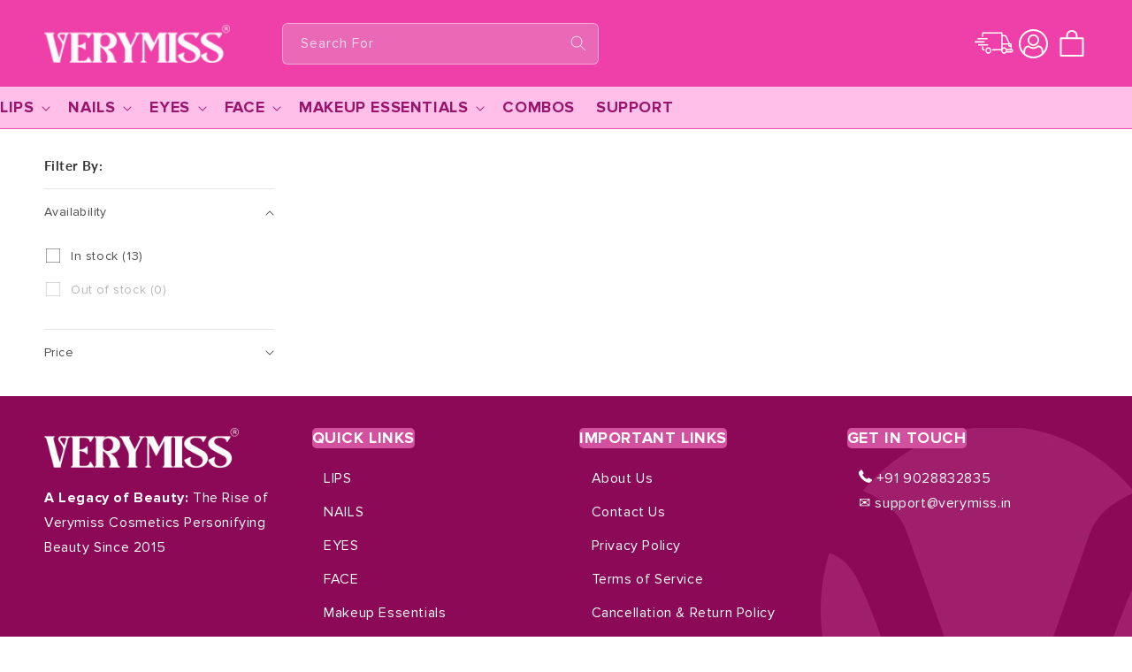

--- FILE ---
content_type: text/html; charset=utf-8
request_url: https://verymiss.in/collections/navratri-shade
body_size: 49544
content:
<!doctype html>
<html class="no-js" lang="en">
  <head>
    <meta name="google-site-verification" content="JtNmKkS59ZDIMe3K7_f6AJyksGUO17hOHLuP-jMDyrs" />
    <!-- Google tag (gtag.js) -->
<script async src="https://www.googletagmanager.com/gtag/js?id=AW-16593558791"></script>
<script>
  window.dataLayer = window.dataLayer || [];
  function gtag(){dataLayer.push(arguments);}
  gtag('js', new Date());

  gtag('config', 'AW-16593558791');
</script>
    <!-- Google Tag Manager -->
<script>(function(w,d,s,l,i){w[l]=w[l]||[];w[l].push({'gtm.start':
new Date().getTime(),event:'gtm.js'});var f=d.getElementsByTagName(s)[0],
j=d.createElement(s),dl=l!='dataLayer'?'&l='+l:'';j.async=true;j.src=
'https://www.googletagmanager.com/gtm.js?id='+i+dl;f.parentNode.insertBefore(j,f);
})(window,document,'script','dataLayer','GTM-NBSHZD6X');</script>
<!-- End Google Tag Manager -->
    
    <meta charset="utf-8">
    <meta http-equiv="X-UA-Compatible" content="IE=edge">
    <meta name="viewport" content="width=device-width,initial-scale=1">
    <meta name="theme-color" content="">
    <link rel="canonical" href="https://verymiss.in/collections/navratri-shade"><link rel="icon" type="image/png" href="//verymiss.in/cdn/shop/files/very-miss-fevicon.png?crop=center&height=32&v=1699453504&width=32"><link rel="preconnect" href="https://fonts.shopifycdn.com" crossorigin><title>
      Navratri Shade
 &ndash; Verymiss </title>

    

    

<meta property="og:site_name" content="Verymiss ">
<meta property="og:url" content="https://verymiss.in/collections/navratri-shade">
<meta property="og:title" content="Navratri Shade">
<meta property="og:type" content="website">
<meta property="og:description" content="Verymiss "><meta name="twitter:card" content="summary_large_image">
<meta name="twitter:title" content="Navratri Shade">
<meta name="twitter:description" content="Verymiss ">


    <script src="//verymiss.in/cdn/shop/t/42/assets/constants.js?v=58251544750838685771721893597" defer="defer"></script>
    <script src="//verymiss.in/cdn/shop/t/42/assets/pubsub.js?v=158357773527763999511721893597" defer="defer"></script>
    <script src="//verymiss.in/cdn/shop/t/42/assets/global.js?v=67322443797335299801736151988" defer="defer"></script><script src="//verymiss.in/cdn/shop/t/42/assets/animations.js?v=88693664871331136111721893597" defer="defer"></script><script>window.performance && window.performance.mark && window.performance.mark('shopify.content_for_header.start');</script><meta id="shopify-digital-wallet" name="shopify-digital-wallet" content="/81636655386/digital_wallets/dialog">
<link rel="alternate" type="application/atom+xml" title="Feed" href="/collections/navratri-shade.atom" />
<link rel="alternate" type="application/json+oembed" href="https://verymiss.in/collections/navratri-shade.oembed">
<script async="async" src="/checkouts/internal/preloads.js?locale=en-IN"></script>
<script id="shopify-features" type="application/json">{"accessToken":"6fc9ca21113171693124fd16b45ed5d9","betas":["rich-media-storefront-analytics"],"domain":"verymiss.in","predictiveSearch":true,"shopId":81636655386,"locale":"en"}</script>
<script>var Shopify = Shopify || {};
Shopify.shop = "8c8c96.myshopify.com";
Shopify.locale = "en";
Shopify.currency = {"active":"INR","rate":"1.0"};
Shopify.country = "IN";
Shopify.theme = {"name":"verymiss-revamp\/main","id":170832167194,"schema_name":"Dawn","schema_version":"12.0.0","theme_store_id":null,"role":"main"};
Shopify.theme.handle = "null";
Shopify.theme.style = {"id":null,"handle":null};
Shopify.cdnHost = "verymiss.in/cdn";
Shopify.routes = Shopify.routes || {};
Shopify.routes.root = "/";</script>
<script type="module">!function(o){(o.Shopify=o.Shopify||{}).modules=!0}(window);</script>
<script>!function(o){function n(){var o=[];function n(){o.push(Array.prototype.slice.apply(arguments))}return n.q=o,n}var t=o.Shopify=o.Shopify||{};t.loadFeatures=n(),t.autoloadFeatures=n()}(window);</script>
<script id="shop-js-analytics" type="application/json">{"pageType":"collection"}</script>
<script defer="defer" async type="module" src="//verymiss.in/cdn/shopifycloud/shop-js/modules/v2/client.init-shop-cart-sync_BT-GjEfc.en.esm.js"></script>
<script defer="defer" async type="module" src="//verymiss.in/cdn/shopifycloud/shop-js/modules/v2/chunk.common_D58fp_Oc.esm.js"></script>
<script defer="defer" async type="module" src="//verymiss.in/cdn/shopifycloud/shop-js/modules/v2/chunk.modal_xMitdFEc.esm.js"></script>
<script type="module">
  await import("//verymiss.in/cdn/shopifycloud/shop-js/modules/v2/client.init-shop-cart-sync_BT-GjEfc.en.esm.js");
await import("//verymiss.in/cdn/shopifycloud/shop-js/modules/v2/chunk.common_D58fp_Oc.esm.js");
await import("//verymiss.in/cdn/shopifycloud/shop-js/modules/v2/chunk.modal_xMitdFEc.esm.js");

  window.Shopify.SignInWithShop?.initShopCartSync?.({"fedCMEnabled":true,"windoidEnabled":true});

</script>
<script>(function() {
  var isLoaded = false;
  function asyncLoad() {
    if (isLoaded) return;
    isLoaded = true;
    var urls = ["https:\/\/cdn.vstar.app\/static\/js\/thankyou.js?shop=8c8c96.myshopify.com","https:\/\/tracker.wigzopush.com\/shopify.js?orgtoken=J7DXuQLRSCC5X5fIW6dyaw\u0026shop=8c8c96.myshopify.com","https:\/\/sr-cdn.shiprocket.in\/sr-promise\/static\/uc.js?channel_id=4\u0026sr_company_id=3744219\u0026shop=8c8c96.myshopify.com","https:\/\/tracker.wigzopush.com\/shopify.js?orgtoken=J7DXuQLRSCC5X5fIW6dyaw\u0026shop=8c8c96.myshopify.com","https:\/\/tracker.wigzopush.com\/shopify.js?orgtoken=J7DXuQLRSCC5X5fIW6dyaw\u0026shop=8c8c96.myshopify.com","https:\/\/tracker.wigzopush.com\/shopify.js?orgtoken=J7DXuQLRSCC5X5fIW6dyaw\u0026shop=8c8c96.myshopify.com","https:\/\/tracker.wigzopush.com\/shopify.js?orgtoken=J7DXuQLRSCC5X5fIW6dyaw\u0026shop=8c8c96.myshopify.com","https:\/\/tracker.wigzopush.com\/shopify.js?orgtoken=J7DXuQLRSCC5X5fIW6dyaw\u0026shop=8c8c96.myshopify.com","https:\/\/tracker.wigzopush.com\/shopify.js?orgtoken=J7DXuQLRSCC5X5fIW6dyaw\u0026shop=8c8c96.myshopify.com","https:\/\/tracker.wigzopush.com\/shopify.js?orgtoken=J7DXuQLRSCC5X5fIW6dyaw\u0026shop=8c8c96.myshopify.com","https:\/\/tracker.wigzopush.com\/shopify.js?orgtoken=J7DXuQLRSCC5X5fIW6dyaw\u0026shop=8c8c96.myshopify.com","https:\/\/tracker.wigzopush.com\/shopify.js?orgtoken=J7DXuQLRSCC5X5fIW6dyaw\u0026shop=8c8c96.myshopify.com"];
    for (var i = 0; i < urls.length; i++) {
      var s = document.createElement('script');
      s.type = 'text/javascript';
      s.async = true;
      s.src = urls[i];
      var x = document.getElementsByTagName('script')[0];
      x.parentNode.insertBefore(s, x);
    }
  };
  if(window.attachEvent) {
    window.attachEvent('onload', asyncLoad);
  } else {
    window.addEventListener('load', asyncLoad, false);
  }
})();</script>
<script id="__st">var __st={"a":81636655386,"offset":19800,"reqid":"5c9fe5ed-14b5-4902-a422-40b8245d7db4-1769336815","pageurl":"verymiss.in\/collections\/navratri-shade","u":"9822bc844c20","p":"collection","rtyp":"collection","rid":462093648154};</script>
<script>window.ShopifyPaypalV4VisibilityTracking = true;</script>
<script id="captcha-bootstrap">!function(){'use strict';const t='contact',e='account',n='new_comment',o=[[t,t],['blogs',n],['comments',n],[t,'customer']],c=[[e,'customer_login'],[e,'guest_login'],[e,'recover_customer_password'],[e,'create_customer']],r=t=>t.map((([t,e])=>`form[action*='/${t}']:not([data-nocaptcha='true']) input[name='form_type'][value='${e}']`)).join(','),a=t=>()=>t?[...document.querySelectorAll(t)].map((t=>t.form)):[];function s(){const t=[...o],e=r(t);return a(e)}const i='password',u='form_key',d=['recaptcha-v3-token','g-recaptcha-response','h-captcha-response',i],f=()=>{try{return window.sessionStorage}catch{return}},m='__shopify_v',_=t=>t.elements[u];function p(t,e,n=!1){try{const o=window.sessionStorage,c=JSON.parse(o.getItem(e)),{data:r}=function(t){const{data:e,action:n}=t;return t[m]||n?{data:e,action:n}:{data:t,action:n}}(c);for(const[e,n]of Object.entries(r))t.elements[e]&&(t.elements[e].value=n);n&&o.removeItem(e)}catch(o){console.error('form repopulation failed',{error:o})}}const l='form_type',E='cptcha';function T(t){t.dataset[E]=!0}const w=window,h=w.document,L='Shopify',v='ce_forms',y='captcha';let A=!1;((t,e)=>{const n=(g='f06e6c50-85a8-45c8-87d0-21a2b65856fe',I='https://cdn.shopify.com/shopifycloud/storefront-forms-hcaptcha/ce_storefront_forms_captcha_hcaptcha.v1.5.2.iife.js',D={infoText:'Protected by hCaptcha',privacyText:'Privacy',termsText:'Terms'},(t,e,n)=>{const o=w[L][v],c=o.bindForm;if(c)return c(t,g,e,D).then(n);var r;o.q.push([[t,g,e,D],n]),r=I,A||(h.body.append(Object.assign(h.createElement('script'),{id:'captcha-provider',async:!0,src:r})),A=!0)});var g,I,D;w[L]=w[L]||{},w[L][v]=w[L][v]||{},w[L][v].q=[],w[L][y]=w[L][y]||{},w[L][y].protect=function(t,e){n(t,void 0,e),T(t)},Object.freeze(w[L][y]),function(t,e,n,w,h,L){const[v,y,A,g]=function(t,e,n){const i=e?o:[],u=t?c:[],d=[...i,...u],f=r(d),m=r(i),_=r(d.filter((([t,e])=>n.includes(e))));return[a(f),a(m),a(_),s()]}(w,h,L),I=t=>{const e=t.target;return e instanceof HTMLFormElement?e:e&&e.form},D=t=>v().includes(t);t.addEventListener('submit',(t=>{const e=I(t);if(!e)return;const n=D(e)&&!e.dataset.hcaptchaBound&&!e.dataset.recaptchaBound,o=_(e),c=g().includes(e)&&(!o||!o.value);(n||c)&&t.preventDefault(),c&&!n&&(function(t){try{if(!f())return;!function(t){const e=f();if(!e)return;const n=_(t);if(!n)return;const o=n.value;o&&e.removeItem(o)}(t);const e=Array.from(Array(32),(()=>Math.random().toString(36)[2])).join('');!function(t,e){_(t)||t.append(Object.assign(document.createElement('input'),{type:'hidden',name:u})),t.elements[u].value=e}(t,e),function(t,e){const n=f();if(!n)return;const o=[...t.querySelectorAll(`input[type='${i}']`)].map((({name:t})=>t)),c=[...d,...o],r={};for(const[a,s]of new FormData(t).entries())c.includes(a)||(r[a]=s);n.setItem(e,JSON.stringify({[m]:1,action:t.action,data:r}))}(t,e)}catch(e){console.error('failed to persist form',e)}}(e),e.submit())}));const S=(t,e)=>{t&&!t.dataset[E]&&(n(t,e.some((e=>e===t))),T(t))};for(const o of['focusin','change'])t.addEventListener(o,(t=>{const e=I(t);D(e)&&S(e,y())}));const B=e.get('form_key'),M=e.get(l),P=B&&M;t.addEventListener('DOMContentLoaded',(()=>{const t=y();if(P)for(const e of t)e.elements[l].value===M&&p(e,B);[...new Set([...A(),...v().filter((t=>'true'===t.dataset.shopifyCaptcha))])].forEach((e=>S(e,t)))}))}(h,new URLSearchParams(w.location.search),n,t,e,['guest_login'])})(!0,!0)}();</script>
<script integrity="sha256-4kQ18oKyAcykRKYeNunJcIwy7WH5gtpwJnB7kiuLZ1E=" data-source-attribution="shopify.loadfeatures" defer="defer" src="//verymiss.in/cdn/shopifycloud/storefront/assets/storefront/load_feature-a0a9edcb.js" crossorigin="anonymous"></script>
<script data-source-attribution="shopify.dynamic_checkout.dynamic.init">var Shopify=Shopify||{};Shopify.PaymentButton=Shopify.PaymentButton||{isStorefrontPortableWallets:!0,init:function(){window.Shopify.PaymentButton.init=function(){};var t=document.createElement("script");t.src="https://verymiss.in/cdn/shopifycloud/portable-wallets/latest/portable-wallets.en.js",t.type="module",document.head.appendChild(t)}};
</script>
<script data-source-attribution="shopify.dynamic_checkout.buyer_consent">
  function portableWalletsHideBuyerConsent(e){var t=document.getElementById("shopify-buyer-consent"),n=document.getElementById("shopify-subscription-policy-button");t&&n&&(t.classList.add("hidden"),t.setAttribute("aria-hidden","true"),n.removeEventListener("click",e))}function portableWalletsShowBuyerConsent(e){var t=document.getElementById("shopify-buyer-consent"),n=document.getElementById("shopify-subscription-policy-button");t&&n&&(t.classList.remove("hidden"),t.removeAttribute("aria-hidden"),n.addEventListener("click",e))}window.Shopify?.PaymentButton&&(window.Shopify.PaymentButton.hideBuyerConsent=portableWalletsHideBuyerConsent,window.Shopify.PaymentButton.showBuyerConsent=portableWalletsShowBuyerConsent);
</script>
<script data-source-attribution="shopify.dynamic_checkout.cart.bootstrap">document.addEventListener("DOMContentLoaded",(function(){function t(){return document.querySelector("shopify-accelerated-checkout-cart, shopify-accelerated-checkout")}if(t())Shopify.PaymentButton.init();else{new MutationObserver((function(e,n){t()&&(Shopify.PaymentButton.init(),n.disconnect())})).observe(document.body,{childList:!0,subtree:!0})}}));
</script>
<script id='scb4127' type='text/javascript' async='' src='https://verymiss.in/cdn/shopifycloud/privacy-banner/storefront-banner.js'></script><script id="sections-script" data-sections="header" defer="defer" src="//verymiss.in/cdn/shop/t/42/compiled_assets/scripts.js?v=23735"></script>
<script>window.performance && window.performance.mark && window.performance.mark('shopify.content_for_header.end');</script>


    <style data-shopify>
      @font-face {
  font-family: Lato;
  font-weight: 400;
  font-style: normal;
  font-display: swap;
  src: url("//verymiss.in/cdn/fonts/lato/lato_n4.c3b93d431f0091c8be23185e15c9d1fee1e971c5.woff2") format("woff2"),
       url("//verymiss.in/cdn/fonts/lato/lato_n4.d5c00c781efb195594fd2fd4ad04f7882949e327.woff") format("woff");
}

      @font-face {
  font-family: Lato;
  font-weight: 700;
  font-style: normal;
  font-display: swap;
  src: url("//verymiss.in/cdn/fonts/lato/lato_n7.900f219bc7337bc57a7a2151983f0a4a4d9d5dcf.woff2") format("woff2"),
       url("//verymiss.in/cdn/fonts/lato/lato_n7.a55c60751adcc35be7c4f8a0313f9698598612ee.woff") format("woff");
}

      @font-face {
  font-family: Lato;
  font-weight: 400;
  font-style: italic;
  font-display: swap;
  src: url("//verymiss.in/cdn/fonts/lato/lato_i4.09c847adc47c2fefc3368f2e241a3712168bc4b6.woff2") format("woff2"),
       url("//verymiss.in/cdn/fonts/lato/lato_i4.3c7d9eb6c1b0a2bf62d892c3ee4582b016d0f30c.woff") format("woff");
}

      @font-face {
  font-family: Lato;
  font-weight: 700;
  font-style: italic;
  font-display: swap;
  src: url("//verymiss.in/cdn/fonts/lato/lato_i7.16ba75868b37083a879b8dd9f2be44e067dfbf92.woff2") format("woff2"),
       url("//verymiss.in/cdn/fonts/lato/lato_i7.4c07c2b3b7e64ab516aa2f2081d2bb0366b9dce8.woff") format("woff");
}

      @font-face {
  font-family: Lato;
  font-weight: 400;
  font-style: normal;
  font-display: swap;
  src: url("//verymiss.in/cdn/fonts/lato/lato_n4.c3b93d431f0091c8be23185e15c9d1fee1e971c5.woff2") format("woff2"),
       url("//verymiss.in/cdn/fonts/lato/lato_n4.d5c00c781efb195594fd2fd4ad04f7882949e327.woff") format("woff");
}


      
        :root,
        .color-background-1 {
          --color-background: 255,255,255;
        
          --gradient-background: #ffffff;
        

        

        --color-foreground: 18,18,18;
        --color-background-contrast: 191,191,191;
        --color-shadow: 18,18,18;
        --color-button: 18,18,18;
        --color-button-text: 255,255,255;
        --color-secondary-button: 255,255,255;
        --color-secondary-button-text: 18,18,18;
        --color-link: 18,18,18;
        --color-badge-foreground: 18,18,18;
        --color-badge-background: 255,255,255;
        --color-badge-border: 18,18,18;
        --payment-terms-background-color: rgb(255 255 255);
      }
      
        
        .color-background-2 {
          --color-background: 243,243,243;
        
          --gradient-background: #f3f3f3;
        

        

        --color-foreground: 18,18,18;
        --color-background-contrast: 179,179,179;
        --color-shadow: 18,18,18;
        --color-button: 18,18,18;
        --color-button-text: 243,243,243;
        --color-secondary-button: 243,243,243;
        --color-secondary-button-text: 18,18,18;
        --color-link: 18,18,18;
        --color-badge-foreground: 18,18,18;
        --color-badge-background: 243,243,243;
        --color-badge-border: 18,18,18;
        --payment-terms-background-color: rgb(243 243 243);
      }
      
        
        .color-inverse {
          --color-background: 36,40,51;
        
          --gradient-background: #242833;
        

        

        --color-foreground: 255,255,255;
        --color-background-contrast: 47,52,66;
        --color-shadow: 18,18,18;
        --color-button: 255,255,255;
        --color-button-text: 0,0,0;
        --color-secondary-button: 36,40,51;
        --color-secondary-button-text: 255,255,255;
        --color-link: 255,255,255;
        --color-badge-foreground: 255,255,255;
        --color-badge-background: 36,40,51;
        --color-badge-border: 255,255,255;
        --payment-terms-background-color: rgb(36 40 51);
      }
      
        
        .color-accent-1 {
          --color-background: 18,18,18;
        
          --gradient-background: #121212;
        

        

        --color-foreground: 255,255,255;
        --color-background-contrast: 146,146,146;
        --color-shadow: 18,18,18;
        --color-button: 255,255,255;
        --color-button-text: 18,18,18;
        --color-secondary-button: 18,18,18;
        --color-secondary-button-text: 255,255,255;
        --color-link: 255,255,255;
        --color-badge-foreground: 255,255,255;
        --color-badge-background: 18,18,18;
        --color-badge-border: 255,255,255;
        --payment-terms-background-color: rgb(18 18 18);
      }
      
        
        .color-accent-2 {
          --color-background: 51,79,180;
        
          --gradient-background: #334fb4;
        

        

        --color-foreground: 255,255,255;
        --color-background-contrast: 23,35,81;
        --color-shadow: 18,18,18;
        --color-button: 255,255,255;
        --color-button-text: 51,79,180;
        --color-secondary-button: 51,79,180;
        --color-secondary-button-text: 255,255,255;
        --color-link: 255,255,255;
        --color-badge-foreground: 255,255,255;
        --color-badge-background: 51,79,180;
        --color-badge-border: 255,255,255;
        --payment-terms-background-color: rgb(51 79 180);
      }
      
        
        .color-scheme-679198fa-2d8f-4725-8c68-22d0eabc93bf {
          --color-background: 255,191,233;
        
          --gradient-background: #ffbfe9;
        

        

        --color-foreground: 18,18,18;
        --color-background-contrast: 255,64,189;
        --color-shadow: 18,18,18;
        --color-button: 18,18,18;
        --color-button-text: 255,255,255;
        --color-secondary-button: 255,191,233;
        --color-secondary-button-text: 18,18,18;
        --color-link: 18,18,18;
        --color-badge-foreground: 18,18,18;
        --color-badge-background: 255,191,233;
        --color-badge-border: 18,18,18;
        --payment-terms-background-color: rgb(255 191 233);
      }
      
        
        .color-scheme-e143aa9b-c52e-495b-8b4f-cfafc5b1ad29 {
          --color-background: 239,63,168;
        
          --gradient-background: #ef3fa8;
        

        

        --color-foreground: 255,255,255;
        --color-background-contrast: 161,13,102;
        --color-shadow: 18,18,18;
        --color-button: 18,18,18;
        --color-button-text: 255,255,255;
        --color-secondary-button: 239,63,168;
        --color-secondary-button-text: 18,18,18;
        --color-link: 18,18,18;
        --color-badge-foreground: 255,255,255;
        --color-badge-background: 239,63,168;
        --color-badge-border: 255,255,255;
        --payment-terms-background-color: rgb(239 63 168);
      }
      
        
        .color-scheme-1cd55e18-6a60-4689-b08f-a5f4be06ee3e {
          --color-background: 140,9,87;
        
          --gradient-background: #8c0957;
        

        

        --color-foreground: 255,255,255;
        --color-background-contrast: 164,11,102;
        --color-shadow: 18,18,18;
        --color-button: 18,18,18;
        --color-button-text: 255,255,255;
        --color-secondary-button: 140,9,87;
        --color-secondary-button-text: 18,18,18;
        --color-link: 18,18,18;
        --color-badge-foreground: 255,255,255;
        --color-badge-background: 140,9,87;
        --color-badge-border: 255,255,255;
        --payment-terms-background-color: rgb(140 9 87);
      }
      

      body, .color-background-1, .color-background-2, .color-inverse, .color-accent-1, .color-accent-2, .color-scheme-679198fa-2d8f-4725-8c68-22d0eabc93bf, .color-scheme-e143aa9b-c52e-495b-8b4f-cfafc5b1ad29, .color-scheme-1cd55e18-6a60-4689-b08f-a5f4be06ee3e {
        color: rgba(var(--color-foreground), 0.75);
        background-color: rgb(var(--color-background));
      }

      :root {
        --font-body-family: Lato, sans-serif;
        --font-body-style: normal;
        --font-body-weight: 400;
        --font-body-weight-bold: 700;

        --font-heading-family: Lato, sans-serif;
        --font-heading-style: normal;
        --font-heading-weight: 400;

        --font-body-scale: 1.0;
        --font-heading-scale: 1.0;

        --media-padding: px;
        --media-border-opacity: 0.05;
        --media-border-width: 1px;
        --media-radius: 0px;
        --media-shadow-opacity: 0.0;
        --media-shadow-horizontal-offset: 0px;
        --media-shadow-vertical-offset: 4px;
        --media-shadow-blur-radius: 5px;
        --media-shadow-visible: 0;

        --page-width: 140rem;
        --page-width-margin: 0rem;

        --product-card-image-padding: 0.0rem;
        --product-card-corner-radius: 0.0rem;
        --product-card-text-alignment: left;
        --product-card-border-width: 0.0rem;
        --product-card-border-opacity: 0.1;
        --product-card-shadow-opacity: 0.0;
        --product-card-shadow-visible: 0;
        --product-card-shadow-horizontal-offset: 0.0rem;
        --product-card-shadow-vertical-offset: 0.4rem;
        --product-card-shadow-blur-radius: 0.5rem;

        --collection-card-image-padding: 0.0rem;
        --collection-card-corner-radius: 0.0rem;
        --collection-card-text-alignment: left;
        --collection-card-border-width: 0.0rem;
        --collection-card-border-opacity: 0.1;
        --collection-card-shadow-opacity: 0.0;
        --collection-card-shadow-visible: 0;
        --collection-card-shadow-horizontal-offset: 0.0rem;
        --collection-card-shadow-vertical-offset: 0.4rem;
        --collection-card-shadow-blur-radius: 0.5rem;

        --blog-card-image-padding: 0.0rem;
        --blog-card-corner-radius: 0.0rem;
        --blog-card-text-alignment: left;
        --blog-card-border-width: 0.0rem;
        --blog-card-border-opacity: 0.1;
        --blog-card-shadow-opacity: 0.0;
        --blog-card-shadow-visible: 0;
        --blog-card-shadow-horizontal-offset: 0.0rem;
        --blog-card-shadow-vertical-offset: 0.4rem;
        --blog-card-shadow-blur-radius: 0.5rem;

        --badge-corner-radius: 4.0rem;

        --popup-border-width: 1px;
        --popup-border-opacity: 0.1;
        --popup-corner-radius: 0px;
        --popup-shadow-opacity: 0.05;
        --popup-shadow-horizontal-offset: 0px;
        --popup-shadow-vertical-offset: 4px;
        --popup-shadow-blur-radius: 5px;

        --drawer-border-width: 1px;
        --drawer-border-opacity: 0.1;
        --drawer-shadow-opacity: 0.0;
        --drawer-shadow-horizontal-offset: 0px;
        --drawer-shadow-vertical-offset: 4px;
        --drawer-shadow-blur-radius: 5px;

        --spacing-sections-desktop: 0px;
        --spacing-sections-mobile: 0px;

        --grid-desktop-vertical-spacing: 8px;
        --grid-desktop-horizontal-spacing: 8px;
        --grid-mobile-vertical-spacing: 4px;
        --grid-mobile-horizontal-spacing: 4px;

        --text-boxes-border-opacity: 0.1;
        --text-boxes-border-width: 0px;
        --text-boxes-radius: 0px;
        --text-boxes-shadow-opacity: 0.0;
        --text-boxes-shadow-visible: 0;
        --text-boxes-shadow-horizontal-offset: 0px;
        --text-boxes-shadow-vertical-offset: 4px;
        --text-boxes-shadow-blur-radius: 5px;

        --buttons-radius: 0px;
        --buttons-radius-outset: 0px;
        --buttons-border-width: 1px;
        --buttons-border-opacity: 1.0;
        --buttons-shadow-opacity: 0.0;
        --buttons-shadow-visible: 0;
        --buttons-shadow-horizontal-offset: 0px;
        --buttons-shadow-vertical-offset: 4px;
        --buttons-shadow-blur-radius: 5px;
        --buttons-border-offset: 0px;

        --inputs-radius: 0px;
        --inputs-border-width: 1px;
        --inputs-border-opacity: 0.55;
        --inputs-shadow-opacity: 0.0;
        --inputs-shadow-horizontal-offset: 0px;
        --inputs-margin-offset: 0px;
        --inputs-shadow-vertical-offset: 4px;
        --inputs-shadow-blur-radius: 5px;
        --inputs-radius-outset: 0px;

        --variant-pills-radius: 40px;
        --variant-pills-border-width: 1px;
        --variant-pills-border-opacity: 0.55;
        --variant-pills-shadow-opacity: 0.0;
        --variant-pills-shadow-horizontal-offset: 0px;
        --variant-pills-shadow-vertical-offset: 4px;
        --variant-pills-shadow-blur-radius: 5px;
      }

      *,
      *::before,
      *::after {
        box-sizing: inherit;
      }

      html {
        box-sizing: border-box;
        font-size: calc(var(--font-body-scale) * 62.5%);
        height: 100%;
      }

      body {
        display: grid;
        grid-template-rows: auto auto 1fr auto;
        grid-template-columns: 100%;
        min-height: 100%;
        margin: 0;
        font-size: 1.5rem;
        letter-spacing: 0.06rem;
        line-height: calc(1 + 0.8 / var(--font-body-scale));
        font-family: var(--font-body-family);
        font-style: var(--font-body-style);
        font-weight: var(--font-body-weight);
      }

      @media screen and (min-width: 750px) {
        body {
          font-size: 1.6rem;
        }
      }
    </style>

    <link href="//verymiss.in/cdn/shop/t/42/assets/base.css?v=99065296291768840451721893598" rel="stylesheet" type="text/css" media="all" />
    <link href="//verymiss.in/cdn/shop/t/42/assets/global.css?v=47912120307085639731768572762" rel="stylesheet" type="text/css" media="all" />
    <link href="//verymiss.in/cdn/shop/t/42/assets/global-responsive.css?v=49428125915646846731763531005" rel="stylesheet" type="text/css" media="all" />
<link rel="preload" as="font" href="//verymiss.in/cdn/fonts/lato/lato_n4.c3b93d431f0091c8be23185e15c9d1fee1e971c5.woff2" type="font/woff2" crossorigin><link rel="preload" as="font" href="//verymiss.in/cdn/fonts/lato/lato_n4.c3b93d431f0091c8be23185e15c9d1fee1e971c5.woff2" type="font/woff2" crossorigin><link
        rel="stylesheet"
        href="//verymiss.in/cdn/shop/t/42/assets/component-predictive-search.css?v=118923337488134913561721893596"
        media="print"
        onload="this.media='all'"
      ><script>
      document.documentElement.className = document.documentElement.className.replace('no-js', 'js');
      if (Shopify.designMode) {
        document.documentElement.classList.add('shopify-design-mode');
      }
    </script>
  <style>

    .primenWrapper ul, ol {
        display: block;
        margin-block-start: 1em;
        margin-block-end: 1em;
        margin-inline-start: 0px;
        margin-inline-end: 0px;
        padding-inline-start: 40px;
        list-style-type: revert;
    }
    .primenWrapper li {
        list-style: inherit;
        list-style-position: inside;
    }

    .prime-d-block{display:block;}
    .prime-d-inline-block{display:inline-block;}
						
    .prime-align-middle{vertical-align:middle;}
    .prime-align-top {vertical-align: top;}
    
    .prime-m-0{margin: 0rem;} 
    .prime-mr-0{margin-right: 0rem;} 
    .prime-ml-0{margin-left: 0rem;}
    .prime-mt-0{margin-top: 0rem;}
    .prime-mb-0{margin-bottom: 0rem;}
    
    .prime-m-1{margin: .25rem;} 
    .prime-mr-1{margin-right: .25rem;} 
    .prime-ml-1{margin-left: .25rem;}
    .prime-mt-1{margin-top: .25rem;}
    .prime-mb-1{margin-bottom: .25rem;}

    .prime-m-2{margin: .5rem;} 
    .prime-mr-2{margin-right: .5rem;} 
    .prime-ml-2{margin-left: .5rem;}
    .prime-mt-2{margin-top: .5rem;}
    .prime-mb-2{margin-bottom: .5rem;}

    .prime-m-3{margin: 1em;} 
    .prime-mr-3{margin-right: 1rem;} 
    .prime-ml-3{margin-left: 1rem;}
    .prime-mt-3{margin-top: 1rem;}
    .prime-mb-3{margin-bottom: 1rem;}

    .prime-m-4{margin: 1.5rem;} 
    .prime-mr-4{margin-right: 1.5rem;} 
    .prime-ml-4{margin-left: 1.5rem;}
    .prime-mt-4{margin-top: 1.5rem;}
    .prime-mb-4{margin-bottom: 1.5rem;}

    .prime-m-5{margin: 3rem;} 
    .prime-mr-5{margin-right: 3rem;} 
    .prime-ml-5{margin-left: 3rem;}
    .prime-mt-5{margin-top: 3rem;}
    .prime-mb-5{margin-bottom: 3rem;}

    .prime-p-0{padding: 0rem;} 
    .prime-pr-0{padding-right: 0rem;} 
    .prime-pl-0{padding-left: 0rem;}
    .prime-pt-0{padding-top: 0rem;}
    .prime-pb-0{padding-bottom: 0rem;}
    
    .prime-p-1{padding: .25rem;} 
    .prime-pr-1{padding-right: .25rem;} 
    .prime-pl-1{padding-left: .25rem;}
    .prime-pt-1{padding-top: .25rem;}
    .prime-pb-1{padding-bottom: .25rem;}

    .prime-p-2{padding: .5rem;} 
    .prime-pr-2{padding-right: .5rem;} 
    .prime-pl-2{padding-left: .5rem;}
    .prime-pt-2{padding-top: .5rem;}
    .prime-pb-2{padding-bottom: .5rem;}

    .prime-p-3{padding: 1em;} 
    .prime-pr-3{padding-right: 1rem;} 
    .prime-pl-3{padding-left: 1rem;}
    .prime-pt-3{padding-top: 1rem;}
    .prime-pb-3{padding-bottom: 1rem;}

    .prime-p-4{padding: 1.5rem;} 
    .prime-pr-4{padding-right: 1.5rem;} 
    .prime-pl-4{padding-left: 1.5rem;}
    .prime-pt-4{padding-top: 1.5rem;}
    .prime-pb-4{padding-bottom: 1.5rem;}

    .prime-p-5{padding: 3rem;} 
    .prime-pr-5{padding-right: 3rem;} 
    .prime-pl-5{padding-left: 3rem;}
    .prime-pt-5{padding-top: 3rem;}
    .prime-pb-5{padding-bottom: 3rem;}

    .prime-px-2{padding-left:.5rem;padding-right:.5rem;}
    .prime-py-1{padding-top:.25rem;padding-bottom:.25rem;}
    .prime-mx-auto{margin-left: auto;margin-right: auto;}
    .prime-text-center{text-align:center;}
    .prime-text-left{text-align:left;}

    .prime-px-0{padding-left:0px !important;padding-right:0px !important;}

    .primebanPhotoOuter {line-height: 0px;}

    @-ms-viewport{width:device-width}html{box-sizing:border-box;-ms-overflow-style:scrollbar}*,::after,::before{box-sizing:inherit}.prime-container{width:100%;padding-right:15px;padding-left:15px;margin-right:auto;margin-left:auto}@media (min-width:576px){.prime-container{max-width:540px}}@media (min-width:768px){.prime-container{max-width:720px}}@media (min-width:992px){.prime-container{max-width:960px}}@media (min-width:1200px){.prime-container{max-width:1140px}}.prime-container-fluid{width:100%;padding-right:15px;padding-left:15px;margin-right:auto;margin-left:auto}.prime-row{display:-ms-flexbox;display:flex;-ms-flex-wrap:wrap;flex-wrap:wrap;margin-right:-15px;margin-left:-15px}.prime-no-gutters{margin-right:0;margin-left:0}.prime-no-gutters>.col,.prime-no-gutters>[class*=col-]{padding-right:0;padding-left:0}.prime-col,.prime-col-1,.prime-col-10,.prime-col-11,.prime-col-12,.prime-col-2,.prime-col-3,.prime-col-4,.prime-col-5,.prime-col-6,.prime-col-7,.prime-col-8,.prime-col-9,.prime-col-auto,.prime-col-lg,.prime-col-lg-1,.prime-col-lg-10,.prime-col-lg-11,.prime-col-lg-12,.prime-col-lg-2,.prime-col-lg-3,.prime-col-lg-4,.prime-col-lg-5,.prime-col-lg-6,.prime-col-lg-7,.prime-col-lg-8,.prime-col-lg-9,.prime-col-lg-auto,.prime-col-md,.prime-col-md-1,.prime-col-md-10,.prime-col-md-11,.prime-col-md-12,.prime-col-md-2,.prime-col-md-3,.prime-col-md-4,.prime-col-md-5,.prime-col-md-6,.prime-col-md-7,.prime-col-md-8,.prime-col-md-9,.prime-col-md-auto,.prime-col-sm,.prime-col-sm-1,.prime-col-sm-10,.prime-col-sm-11,.prime-col-sm-12,.prime-col-sm-2,.prime-col-sm-3,.prime-col-sm-4,.prime-col-sm-5,.prime-col-sm-6,.prime-col-sm-7,.prime-col-sm-8,.prime-col-sm-9,.prime-col-sm-auto,.prime-col-xl,.prime-col-xl-1,.prime-col-xl-10,.prime-col-xl-11,.prime-col-xl-12,.prime-col-xl-2,.prime-col-xl-3,.prime-col-xl-4,.prime-col-xl-5,.prime-col-xl-6,.prime-col-xl-7,.prime-col-xl-8,.prime-col-xl-9,.prime-col-xl-auto{position:relative;width:100%;min-height:1px;padding-right:15px;padding-left:15px}.prime-col{-ms-flex-preferred-size:0;flex-basis:0;-ms-flex-positive:1;flex-grow:1;max-width:100%}.prime-col-auto{-ms-flex:0 0 auto;flex:0 0 auto;width:auto;max-width:none}.prime-col-1{-ms-flex:0 0 8.333333%;flex:0 0 8.333333%;max-width:8.333333%}.prime-col-2{-ms-flex:0 0 16.666667%;flex:0 0 16.666667%;max-width:16.666667%}.prime-col-3{-ms-flex:0 0 25%;flex:0 0 25%;max-width:25%}.prime-col-4{-ms-flex:0 0 33.333333%;flex:0 0 33.333333%;max-width:33.333333%}.prime-col-5{-ms-flex:0 0 41.666667%;flex:0 0 41.666667%;max-width:41.666667%}.prime-col-6{-ms-flex:0 0 50%;flex:0 0 50%;max-width:50%}.prime-col-7{-ms-flex:0 0 58.333333%;flex:0 0 58.333333%;max-width:58.333333%}.prime-col-8{-ms-flex:0 0 66.666667%;flex:0 0 66.666667%;max-width:66.666667%}.prime-col-9{-ms-flex:0 0 75%;flex:0 0 75%;max-width:75%}.prime-col-10{-ms-flex:0 0 83.333333%;flex:0 0 83.333333%;max-width:83.333333%}.prime-col-11{-ms-flex:0 0 91.666667%;flex:0 0 91.666667%;max-width:91.666667%}.prime-col-12{-ms-flex:0 0 100%;flex:0 0 100%;max-width:100%}.prime-order-first{-ms-flex-order:-1;order:-1}.prime-order-last{-ms-flex-order:13;order:13}.prime-order-0{-ms-flex-order:0;order:0}.prime-order-1{-ms-flex-order:1;order:1}.prime-order-2{-ms-flex-order:2;order:2}.prime-order-3{-ms-flex-order:3;order:3}.prime-order-4{-ms-flex-order:4;order:4}.prime-order-5{-ms-flex-order:5;order:5}.prime-order-6{-ms-flex-order:6;order:6}.prime-order-7{-ms-flex-order:7;order:7}.prime-order-8{-ms-flex-order:8;order:8}.prime-order-9{-ms-flex-order:9;order:9}.prime-order-10{-ms-flex-order:10;order:10}.prime-order-11{-ms-flex-order:11;order:11}.prime-order-12{-ms-flex-order:12;order:12}.prime-offset-1{margin-left:8.333333%}.prime-offset-2{margin-left:16.666667%}.prime-offset-3{margin-left:25%}.prime-offset-4{margin-left:33.333333%}.prime-offset-5{margin-left:41.666667%}.prime-offset-6{margin-left:50%}.prime-offset-7{margin-left:58.333333%}.prime-offset-8{margin-left:66.666667%}.prime-offset-9{margin-left:75%}.prime-offset-10{margin-left:83.333333%}.prime-offset-11{margin-left:91.666667%}@media (min-width:576px){.prime-col-sm{-ms-flex-preferred-size:0;flex-basis:0;-ms-flex-positive:1;flex-grow:1;max-width:100%}.prime-col-sm-auto{-ms-flex:0 0 auto;flex:0 0 auto;width:auto;max-width:none}.prime-col-sm-1{-ms-flex:0 0 8.333333%;flex:0 0 8.333333%;max-width:8.333333%}.prime-col-sm-2{-ms-flex:0 0 16.666667%;flex:0 0 16.666667%;max-width:16.666667%}.prime-col-sm-3{-ms-flex:0 0 25%;flex:0 0 25%;max-width:25%}.prime-col-sm-4{-ms-flex:0 0 33.333333%;flex:0 0 33.333333%;max-width:33.333333%}.prime-col-sm-5{-ms-flex:0 0 41.666667%;flex:0 0 41.666667%;max-width:41.666667%}.prime-col-sm-6{-ms-flex:0 0 50%;flex:0 0 50%;max-width:50%}.prime-col-sm-7{-ms-flex:0 0 58.333333%;flex:0 0 58.333333%;max-width:58.333333%}.prime-col-sm-8{-ms-flex:0 0 66.666667%;flex:0 0 66.666667%;max-width:66.666667%}.prime-col-sm-9{-ms-flex:0 0 75%;flex:0 0 75%;max-width:75%}.prime-col-sm-10{-ms-flex:0 0 83.333333%;flex:0 0 83.333333%;max-width:83.333333%}.prime-col-sm-11{-ms-flex:0 0 91.666667%;flex:0 0 91.666667%;max-width:91.666667%}.prime-col-sm-12{-ms-flex:0 0 100%;flex:0 0 100%;max-width:100%}.prime-order-sm-first{-ms-flex-order:-1;order:-1}.prime-order-sm-last{-ms-flex-order:13;order:13}.prime-order-sm-0{-ms-flex-order:0;order:0}.prime-order-sm-1{-ms-flex-order:1;order:1}.prime-order-sm-2{-ms-flex-order:2;order:2}.prime-order-sm-3{-ms-flex-order:3;order:3}.prime-order-sm-4{-ms-flex-order:4;order:4}.prime-order-sm-5{-ms-flex-order:5;order:5}.prime-order-sm-6{-ms-flex-order:6;order:6}.prime-order-sm-7{-ms-flex-order:7;order:7}.prime-order-sm-8{-ms-flex-order:8;order:8}.prime-order-sm-9{-ms-flex-order:9;order:9}.prime-order-sm-10{-ms-flex-order:10;order:10}.prime-order-sm-11{-ms-flex-order:11;order:11}.prime-order-sm-12{-ms-flex-order:12;order:12}.prime-offset-sm-0{margin-left:0}.prime-offset-sm-1{margin-left:8.333333%}.prime-offset-sm-2{margin-left:16.666667%}.prime-offset-sm-3{margin-left:25%}.prime-offset-sm-4{margin-left:33.333333%}.prime-offset-sm-5{margin-left:41.666667%}.prime-offset-sm-6{margin-left:50%}.prime-offset-sm-7{margin-left:58.333333%}.prime-offset-sm-8{margin-left:66.666667%}.prime-offset-sm-9{margin-left:75%}.prime-offset-sm-10{margin-left:83.333333%}.prime-offset-sm-11{margin-left:91.666667%}}@media (min-width:768px){.prime-col-md{-ms-flex-preferred-size:0;flex-basis:0;-ms-flex-positive:1;flex-grow:1;max-width:100%}.prime-col-md-auto{-ms-flex:0 0 auto;flex:0 0 auto;width:auto;max-width:none}.prime-col-md-1{-ms-flex:0 0 8.333333%;flex:0 0 8.333333%;max-width:8.333333%}.prime-col-md-2{-ms-flex:0 0 16.666667%;flex:0 0 16.666667%;max-width:16.666667%}.prime-col-md-3{-ms-flex:0 0 25%;flex:0 0 25%;max-width:25%}.prime-col-md-4{-ms-flex:0 0 33.333333%;flex:0 0 33.333333%;max-width:33.333333%}.prime-col-md-5{-ms-flex:0 0 41.666667%;flex:0 0 41.666667%;max-width:41.666667%}.prime-col-md-6{-ms-flex:0 0 50%;flex:0 0 50%;max-width:50%}.prime-col-md-7{-ms-flex:0 0 58.333333%;flex:0 0 58.333333%;max-width:58.333333%}.prime-col-md-8{-ms-flex:0 0 66.666667%;flex:0 0 66.666667%;max-width:66.666667%}.prime-col-md-9{-ms-flex:0 0 75%;flex:0 0 75%;max-width:75%}.prime-col-md-10{-ms-flex:0 0 83.333333%;flex:0 0 83.333333%;max-width:83.333333%}.prime-col-md-11{-ms-flex:0 0 91.666667%;flex:0 0 91.666667%;max-width:91.666667%}.prime-col-md-12{-ms-flex:0 0 100%;flex:0 0 100%;max-width:100%}.prime-order-md-first{-ms-flex-order:-1;order:-1}.prime-order-md-last{-ms-flex-order:13;order:13}.prime-order-md-0{-ms-flex-order:0;order:0}.prime-order-md-1{-ms-flex-order:1;order:1}.prime-order-md-2{-ms-flex-order:2;order:2}.prime-order-md-3{-ms-flex-order:3;order:3}.prime-order-md-4{-ms-flex-order:4;order:4}.prime-order-md-5{-ms-flex-order:5;order:5}.prime-order-md-6{-ms-flex-order:6;order:6}.prime-order-md-7{-ms-flex-order:7;order:7}.prime-order-md-8{-ms-flex-order:8;order:8}.prime-order-md-9{-ms-flex-order:9;order:9}.prime-order-md-10{-ms-flex-order:10;order:10}.prime-order-md-11{-ms-flex-order:11;order:11}.prime-order-md-12{-ms-flex-order:12;order:12}.prime-offset-md-0{margin-left:0}.prime-offset-md-1{margin-left:8.333333%}.prime-offset-md-2{margin-left:16.666667%}.prime-offset-md-3{margin-left:25%}.prime-offset-md-4{margin-left:33.333333%}.prime-offset-md-5{margin-left:41.666667%}.prime-offset-md-6{margin-left:50%}.prime-offset-md-7{margin-left:58.333333%}.prime-offset-md-8{margin-left:66.666667%}.prime-offset-md-9{margin-left:75%}.prime-offset-md-10{margin-left:83.333333%}.prime-offset-md-11{margin-left:91.666667%}}@media (min-width:992px){.prime-col-lg{-ms-flex-preferred-size:0;flex-basis:0;-ms-flex-positive:1;flex-grow:1;max-width:100%}.prime-col-lg-auto{-ms-flex:0 0 auto;flex:0 0 auto;width:auto;max-width:none}.prime-col-lg-1{-ms-flex:0 0 8.333333%;flex:0 0 8.333333%;max-width:8.333333%}.prime-col-lg-2{-ms-flex:0 0 16.666667%;flex:0 0 16.666667%;max-width:16.666667%}.prime-col-lg-3{-ms-flex:0 0 25%;flex:0 0 25%;max-width:25%}.prime-col-lg-4{-ms-flex:0 0 33.333333%;flex:0 0 33.333333%;max-width:33.333333%}.prime-col-lg-5{-ms-flex:0 0 41.666667%;flex:0 0 41.666667%;max-width:41.666667%}.prime-col-lg-6{-ms-flex:0 0 50%;flex:0 0 50%;max-width:50%}.prime-col-lg-7{-ms-flex:0 0 58.333333%;flex:0 0 58.333333%;max-width:58.333333%}.prime-col-lg-8{-ms-flex:0 0 66.666667%;flex:0 0 66.666667%;max-width:66.666667%}.prime-col-lg-9{-ms-flex:0 0 75%;flex:0 0 75%;max-width:75%}.prime-col-lg-10{-ms-flex:0 0 83.333333%;flex:0 0 83.333333%;max-width:83.333333%}.prime-col-lg-11{-ms-flex:0 0 91.666667%;flex:0 0 91.666667%;max-width:91.666667%}.prime-col-lg-12{-ms-flex:0 0 100%;flex:0 0 100%;max-width:100%}.prime-order-lg-first{-ms-flex-order:-1;order:-1}.prime-order-lg-last{-ms-flex-order:13;order:13}.prime-order-lg-0{-ms-flex-order:0;order:0}.prime-order-lg-1{-ms-flex-order:1;order:1}.prime-order-lg-2{-ms-flex-order:2;order:2}.prime-order-lg-3{-ms-flex-order:3;order:3}.prime-order-lg-4{-ms-flex-order:4;order:4}.prime-order-lg-5{-ms-flex-order:5;order:5}.prime-order-lg-6{-ms-flex-order:6;order:6}.prime-order-lg-7{-ms-flex-order:7;order:7}.prime-order-lg-8{-ms-flex-order:8;order:8}.prime-order-lg-9{-ms-flex-order:9;order:9}.prime-order-lg-10{-ms-flex-order:10;order:10}.prime-order-lg-11{-ms-flex-order:11;order:11}.prime-order-lg-12{-ms-flex-order:12;order:12}.prime-offset-lg-0{margin-left:0}.prime-offset-lg-1{margin-left:8.333333%}.prime-offset-lg-2{margin-left:16.666667%}.prime-offset-lg-3{margin-left:25%}.prime-offset-lg-4{margin-left:33.333333%}.prime-offset-lg-5{margin-left:41.666667%}.prime-offset-lg-6{margin-left:50%}.prime-offset-lg-7{margin-left:58.333333%}.prime-offset-lg-8{margin-left:66.666667%}.prime-offset-lg-9{margin-left:75%}.prime-offset-lg-10{margin-left:83.333333%}.prime-offset-lg-11{margin-left:91.666667%}}@media (min-width:1200px){.prime-col-xl{-ms-flex-preferred-size:0;flex-basis:0;-ms-flex-positive:1;flex-grow:1;max-width:100%}.prime-col-xl-auto{-ms-flex:0 0 auto;flex:0 0 auto;width:auto;max-width:none}.prime-col-xl-1{-ms-flex:0 0 8.333333%;flex:0 0 8.333333%;max-width:8.333333%}.prime-col-xl-2{-ms-flex:0 0 16.666667%;flex:0 0 16.666667%;max-width:16.666667%}.prime-col-xl-3{-ms-flex:0 0 25%;flex:0 0 25%;max-width:25%}.prime-col-xl-4{-ms-flex:0 0 33.333333%;flex:0 0 33.333333%;max-width:33.333333%}.prime-col-xl-5{-ms-flex:0 0 41.666667%;flex:0 0 41.666667%;max-width:41.666667%}.prime-col-xl-6{-ms-flex:0 0 50%;flex:0 0 50%;max-width:50%}.prime-col-xl-7{-ms-flex:0 0 58.333333%;flex:0 0 58.333333%;max-width:58.333333%}.prime-col-xl-8{-ms-flex:0 0 66.666667%;flex:0 0 66.666667%;max-width:66.666667%}.prime-col-xl-9{-ms-flex:0 0 75%;flex:0 0 75%;max-width:75%}.prime-col-xl-10{-ms-flex:0 0 83.333333%;flex:0 0 83.333333%;max-width:83.333333%}.prime-col-xl-11{-ms-flex:0 0 91.666667%;flex:0 0 91.666667%;max-width:91.666667%}.prime-col-xl-12{-ms-flex:0 0 100%;flex:0 0 100%;max-width:100%}.prime-order-xl-first{-ms-flex-order:-1;order:-1}.prime-order-xl-last{-ms-flex-order:13;order:13}.prime-order-xl-0{-ms-flex-order:0;order:0}.prime-order-xl-1{-ms-flex-order:1;order:1}.prime-order-xl-2{-ms-flex-order:2;order:2}.prime-order-xl-3{-ms-flex-order:3;order:3}.prime-order-xl-4{-ms-flex-order:4;order:4}.prime-order-xl-5{-ms-flex-order:5;order:5}.prime-order-xl-6{-ms-flex-order:6;order:6}.prime-order-xl-7{-ms-flex-order:7;order:7}.prime-order-xl-8{-ms-flex-order:8;order:8}.prime-order-xl-9{-ms-flex-order:9;order:9}.prime-order-xl-10{-ms-flex-order:10;order:10}.prime-order-xl-11{-ms-flex-order:11;order:11}.prime-order-xl-12{-ms-flex-order:12;order:12}.prime-offset-xl-0{margin-left:0}.prime-offset-xl-1{margin-left:8.333333%}.prime-offset-xl-2{margin-left:16.666667%}.prime-offset-xl-3{margin-left:25%}.prime-offset-xl-4{margin-left:33.333333%}.prime-offset-xl-5{margin-left:41.666667%}.prime-offset-xl-6{margin-left:50%}.prime-offset-xl-7{margin-left:58.333333%}.prime-offset-xl-8{margin-left:66.666667%}.prime-offset-xl-9{margin-left:75%}.prime-offset-xl-10{margin-left:83.333333%}.prime-offset-xl-11{margin-left:91.666667%}}.prime-d-none{display:none!important}.prime-d-inline{display:inline!important}.prime-d-inline-block{display:inline-block!important}.prime-d-block{display:block!important}.prime-d-table{display:table!important}.prime-d-table-row{display:table-row!important}.prime-d-table-cell{display:table-cell!important}.prime-d-flex{display:-ms-flexbox!important;display:flex!important}.prime-d-inline-flex{display:-ms-inline-flexbox!important;display:inline-flex!important}@media (min-width:576px){.prime-d-sm-none{display:none!important}.prime-d-sm-inline{display:inline!important}.prime-d-sm-inline-block{display:inline-block!important}.prime-d-sm-block{display:block!important}.prime-d-sm-table{display:table!important}.prime-d-sm-table-row{display:table-row!important}.prime-d-sm-table-cell{display:table-cell!important}.prime-d-sm-flex{display:-ms-flexbox!important;display:flex!important}.prime-d-sm-inline-flex{display:-ms-inline-flexbox!important;display:inline-flex!important}}@media (min-width:768px){.prime-d-md-none{display:none!important}.prime-d-md-inline{display:inline!important}.prime-d-md-inline-block{display:inline-block!important}.prime-d-md-block{display:block!important}.prime-d-md-table{display:table!important}.prime-d-md-table-row{display:table-row!important}.prime-d-md-table-cell{display:table-cell!important}.prime-d-md-flex{display:-ms-flexbox!important;display:flex!important}.prime-d-md-inline-flex{display:-ms-inline-flexbox!important;display:inline-flex!important}}@media (min-width:992px){.prime-d-lg-none{display:none!important}.prime-d-lg-inline{display:inline!important}.prime-d-lg-inline-block{display:inline-block!important}.prime-d-lg-block{display:block!important}.prime-d-lg-table{display:table!important}.prime-d-lg-table-row{display:table-row!important}.prime-d-lg-table-cell{display:table-cell!important}.prime-d-lg-flex{display:-ms-flexbox!important;display:flex!important}.prime-d-lg-inline-flex{display:-ms-inline-flexbox!important;display:inline-flex!important}}@media (min-width:1200px){.prime-d-xl-none{display:none!important}.prime-d-xl-inline{display:inline!important}.prime-d-xl-inline-block{display:inline-block!important}.prime-d-xl-block{display:block!important}.prime-d-xl-table{display:table!important}.prime-d-xl-table-row{display:table-row!important}.prime-d-xl-table-cell{display:table-cell!important}.prime-d-xl-flex{display:-ms-flexbox!important;display:flex!important}.prime-d-xl-inline-flex{display:-ms-inline-flexbox!important;display:inline-flex!important}}@media  print{.prime-d-print-none{display:none!important}.prime-d-print-inline{display:inline!important}.prime-d-print-inline-block{display:inline-block!important}.prime-d-print-block{display:block!important}.prime-d-print-table{display:table!important}.prime-d-print-table-row{display:table-row!important}.prime-d-print-table-cell{display:table-cell!important}.prime-d-print-flex{display:-ms-flexbox!important;display:flex!important}.prime-d-print-inline-flex{display:-ms-inline-flexbox!important;display:inline-flex!important}}.prime-flex-row{-ms-flex-direction:row!important;flex-direction:row!important}.prime-flex-column{-ms-flex-direction:column!important;flex-direction:column!important}.prime-flex-row-reverse{-ms-flex-direction:row-reverse!important;flex-direction:row-reverse!important}.prime-flex-column-reverse{-ms-flex-direction:column-reverse!important;flex-direction:column-reverse!important}.prime-flex-wrap{-ms-flex-wrap:wrap!important;flex-wrap:wrap!important}.prime-flex-nowrap{-ms-flex-wrap:nowrap!important;flex-wrap:nowrap!important}.prime-flex-wrap-reverse{-ms-flex-wrap:wrap-reverse!important;flex-wrap:wrap-reverse!important}.prime-flex-fill{-ms-flex:1 1 auto!important;flex:1 1 auto!important}.prime-flex-grow-0{-ms-flex-positive:0!important;flex-grow:0!important}.prime-flex-grow-1{-ms-flex-positive:1!important;flex-grow:1!important}.prime-flex-shrink-0{-ms-flex-negative:0!important;flex-shrink:0!important}.prime-flex-shrink-1{-ms-flex-negative:1!important;flex-shrink:1!important}.prime-justify-content-start{-ms-flex-pack:start!important;justify-content:flex-start!important}.prime-justify-content-end{-ms-flex-pack:end!important;justify-content:flex-end!important}.prime-justify-content-center{-ms-flex-pack:center!important;justify-content:center!important}.prime-justify-content-between{-ms-flex-pack:justify!important;justify-content:space-between!important}.prime-justify-content-around{-ms-flex-pack:distribute!important;justify-content:space-around!important}.prime-align-items-start{-ms-flex-align:start!important;align-items:flex-start!important}.prime-align-items-end{-ms-flex-align:end!important;align-items:flex-end!important}.prime-align-items-center{-ms-flex-align:center!important;align-items:center!important}.prime-align-items-baseline{-ms-flex-align:baseline!important;align-items:baseline!important}.prime-align-items-stretch{-ms-flex-align:stretch!important;align-items:stretch!important}.prime-align-content-start{-ms-flex-line-pack:start!important;align-content:flex-start!important}.prime-align-content-end{-ms-flex-line-pack:end!important;align-content:flex-end!important}.prime-align-content-center{-ms-flex-line-pack:center!important;align-content:center!important}.prime-align-content-between{-ms-flex-line-pack:justify!important;align-content:space-between!important}.prime-align-content-around{-ms-flex-line-pack:distribute!important;align-content:space-around!important}.prime-align-content-stretch{-ms-flex-line-pack:stretch!important;align-content:stretch!important}.prime-align-self-auto{-ms-flex-item-align:auto!important;align-self:auto!important}.prime-align-self-start{-ms-flex-item-align:start!important;align-self:flex-start!important}.prime-align-self-end{-ms-flex-item-align:end!important;align-self:flex-end!important}.prime-align-self-center{-ms-flex-item-align:center!important;align-self:center!important}.prime-align-self-baseline{-ms-flex-item-align:baseline!important;align-self:baseline!important}.prime-align-self-stretch{-ms-flex-item-align:stretch!important;align-self:stretch!important}@media (min-width:576px){.prime-flex-sm-row{-ms-flex-direction:row!important;flex-direction:row!important}.prime-flex-sm-column{-ms-flex-direction:column!important;flex-direction:column!important}.prime-flex-sm-row-reverse{-ms-flex-direction:row-reverse!important;flex-direction:row-reverse!important}.prime-flex-sm-column-reverse{-ms-flex-direction:column-reverse!important;flex-direction:column-reverse!important}.prime-flex-sm-wrap{-ms-flex-wrap:wrap!important;flex-wrap:wrap!important}.prime-flex-sm-nowrap{-ms-flex-wrap:nowrap!important;flex-wrap:nowrap!important}.prime-flex-sm-wrap-reverse{-ms-flex-wrap:wrap-reverse!important;flex-wrap:wrap-reverse!important}.prime-flex-sm-fill{-ms-flex:1 1 auto!important;flex:1 1 auto!important}.prime-flex-sm-grow-0{-ms-flex-positive:0!important;flex-grow:0!important}.prime-flex-sm-grow-1{-ms-flex-positive:1!important;flex-grow:1!important}.prime-flex-sm-shrink-0{-ms-flex-negative:0!important;flex-shrink:0!important}.prime-flex-sm-shrink-1{-ms-flex-negative:1!important;flex-shrink:1!important}.prime-justify-content-sm-start{-ms-flex-pack:start!important;justify-content:flex-start!important}.prime-justify-content-sm-end{-ms-flex-pack:end!important;justify-content:flex-end!important}.prime-justify-content-sm-center{-ms-flex-pack:center!important;justify-content:center!important}.prime-justify-content-sm-between{-ms-flex-pack:justify!important;justify-content:space-between!important}.prime-justify-content-sm-around{-ms-flex-pack:distribute!important;justify-content:space-around!important}.prime-align-items-sm-start{-ms-flex-align:start!important;align-items:flex-start!important}.prime-align-items-sm-end{-ms-flex-align:end!important;align-items:flex-end!important}.prime-align-items-sm-center{-ms-flex-align:center!important;align-items:center!important}.prime-align-items-sm-baseline{-ms-flex-align:baseline!important;align-items:baseline!important}.prime-align-items-sm-stretch{-ms-flex-align:stretch!important;align-items:stretch!important}.prime-align-content-sm-start{-ms-flex-line-pack:start!important;align-content:flex-start!important}.prime-align-content-sm-end{-ms-flex-line-pack:end!important;align-content:flex-end!important}.prime-align-content-sm-center{-ms-flex-line-pack:center!important;align-content:center!important}.prime-align-content-sm-between{-ms-flex-line-pack:justify!important;align-content:space-between!important}.prime-align-content-sm-around{-ms-flex-line-pack:distribute!important;align-content:space-around!important}.prime-align-content-sm-stretch{-ms-flex-line-pack:stretch!important;align-content:stretch!important}.prime-align-self-sm-auto{-ms-flex-item-align:auto!important;align-self:auto!important}.prime-align-self-sm-start{-ms-flex-item-align:start!important;align-self:flex-start!important}.prime-align-self-sm-end{-ms-flex-item-align:end!important;align-self:flex-end!important}.prime-align-self-sm-center{-ms-flex-item-align:center!important;align-self:center!important}.prime-align-self-sm-baseline{-ms-flex-item-align:baseline!important;align-self:baseline!important}.prime-align-self-sm-stretch{-ms-flex-item-align:stretch!important;align-self:stretch!important}}@media (min-width:768px){.prime-flex-md-row{-ms-flex-direction:row!important;flex-direction:row!important}.prime-flex-md-column{-ms-flex-direction:column!important;flex-direction:column!important}.prime-flex-md-row-reverse{-ms-flex-direction:row-reverse!important;flex-direction:row-reverse!important}.prime-flex-md-column-reverse{-ms-flex-direction:column-reverse!important;flex-direction:column-reverse!important}.prime-flex-md-wrap{-ms-flex-wrap:wrap!important;flex-wrap:wrap!important}.prime-flex-md-nowrap{-ms-flex-wrap:nowrap!important;flex-wrap:nowrap!important}.prime-flex-md-wrap-reverse{-ms-flex-wrap:wrap-reverse!important;flex-wrap:wrap-reverse!important}.prime-flex-md-fill{-ms-flex:1 1 auto!important;flex:1 1 auto!important}.prime-flex-md-grow-0{-ms-flex-positive:0!important;flex-grow:0!important}.prime-flex-md-grow-1{-ms-flex-positive:1!important;flex-grow:1!important}.prime-flex-md-shrink-0{-ms-flex-negative:0!important;flex-shrink:0!important}.prime-flex-md-shrink-1{-ms-flex-negative:1!important;flex-shrink:1!important}.prime-justify-content-md-start{-ms-flex-pack:start!important;justify-content:flex-start!important}.prime-justify-content-md-end{-ms-flex-pack:end!important;justify-content:flex-end!important}.prime-justify-content-md-center{-ms-flex-pack:center!important;justify-content:center!important}.prime-justify-content-md-between{-ms-flex-pack:justify!important;justify-content:space-between!important}.prime-justify-content-md-around{-ms-flex-pack:distribute!important;justify-content:space-around!important}.prime-align-items-md-start{-ms-flex-align:start!important;align-items:flex-start!important}.prime-align-items-md-end{-ms-flex-align:end!important;align-items:flex-end!important}.prime-align-items-md-center{-ms-flex-align:center!important;align-items:center!important}.prime-align-items-md-baseline{-ms-flex-align:baseline!important;align-items:baseline!important}.prime-align-items-md-stretch{-ms-flex-align:stretch!important;align-items:stretch!important}.prime-align-content-md-start{-ms-flex-line-pack:start!important;align-content:flex-start!important}.prime-align-content-md-end{-ms-flex-line-pack:end!important;align-content:flex-end!important}.prime-align-content-md-center{-ms-flex-line-pack:center!important;align-content:center!important}.prime-align-content-md-between{-ms-flex-line-pack:justify!important;align-content:space-between!important}.prime-align-content-md-around{-ms-flex-line-pack:distribute!important;align-content:space-around!important}.prime-align-content-md-stretch{-ms-flex-line-pack:stretch!important;align-content:stretch!important}.prime-align-self-md-auto{-ms-flex-item-align:auto!important;align-self:auto!important}.prime-align-self-md-start{-ms-flex-item-align:start!important;align-self:flex-start!important}.prime-align-self-md-end{-ms-flex-item-align:end!important;align-self:flex-end!important}.prime-align-self-md-center{-ms-flex-item-align:center!important;align-self:center!important}.prime-align-self-md-baseline{-ms-flex-item-align:baseline!important;align-self:baseline!important}.prime-align-self-md-stretch{-ms-flex-item-align:stretch!important;align-self:stretch!important}}@media (min-width:992px){.prime-flex-lg-row{-ms-flex-direction:row!important;flex-direction:row!important}.prime-flex-lg-column{-ms-flex-direction:column!important;flex-direction:column!important}.prime-flex-lg-row-reverse{-ms-flex-direction:row-reverse!important;flex-direction:row-reverse!important}.prime-flex-lg-column-reverse{-ms-flex-direction:column-reverse!important;flex-direction:column-reverse!important}.prime-flex-lg-wrap{-ms-flex-wrap:wrap!important;flex-wrap:wrap!important}.prime-flex-lg-nowrap{-ms-flex-wrap:nowrap!important;flex-wrap:nowrap!important}.prime-flex-lg-wrap-reverse{-ms-flex-wrap:wrap-reverse!important;flex-wrap:wrap-reverse!important}.prime-flex-lg-fill{-ms-flex:1 1 auto!important;flex:1 1 auto!important}.prime-flex-lg-grow-0{-ms-flex-positive:0!important;flex-grow:0!important}.prime-flex-lg-grow-1{-ms-flex-positive:1!important;flex-grow:1!important}.prime-flex-lg-shrink-0{-ms-flex-negative:0!important;flex-shrink:0!important}.prime-flex-lg-shrink-1{-ms-flex-negative:1!important;flex-shrink:1!important}.prime-justify-content-lg-start{-ms-flex-pack:start!important;justify-content:flex-start!important}.prime-justify-content-lg-end{-ms-flex-pack:end!important;justify-content:flex-end!important}.prime-justify-content-lg-center{-ms-flex-pack:center!important;justify-content:center!important}.prime-justify-content-lg-between{-ms-flex-pack:justify!important;justify-content:space-between!important}.prime-justify-content-lg-around{-ms-flex-pack:distribute!important;justify-content:space-around!important}.prime-align-items-lg-start{-ms-flex-align:start!important;align-items:flex-start!important}.prime-align-items-lg-end{-ms-flex-align:end!important;align-items:flex-end!important}.prime-align-items-lg-center{-ms-flex-align:center!important;align-items:center!important}.prime-align-items-lg-baseline{-ms-flex-align:baseline!important;align-items:baseline!important}.prime-align-items-lg-stretch{-ms-flex-align:stretch!important;align-items:stretch!important}.prime-align-content-lg-start{-ms-flex-line-pack:start!important;align-content:flex-start!important}.prime-align-content-lg-end{-ms-flex-line-pack:end!important;align-content:flex-end!important}.prime-align-content-lg-center{-ms-flex-line-pack:center!important;align-content:center!important}.prime-align-content-lg-between{-ms-flex-line-pack:justify!important;align-content:space-between!important}.prime-align-content-lg-around{-ms-flex-line-pack:distribute!important;align-content:space-around!important}.prime-align-content-lg-stretch{-ms-flex-line-pack:stretch!important;align-content:stretch!important}.prime-align-self-lg-auto{-ms-flex-item-align:auto!important;align-self:auto!important}.prime-align-self-lg-start{-ms-flex-item-align:start!important;align-self:flex-start!important}.prime-align-self-lg-end{-ms-flex-item-align:end!important;align-self:flex-end!important}.prime-align-self-lg-center{-ms-flex-item-align:center!important;align-self:center!important}.prime-align-self-lg-baseline{-ms-flex-item-align:baseline!important;align-self:baseline!important}.prime-align-self-lg-stretch{-ms-flex-item-align:stretch!important;align-self:stretch!important}}@media (min-width:1200px){.prime-flex-xl-row{-ms-flex-direction:row!important;flex-direction:row!important}.prime-flex-xl-column{-ms-flex-direction:column!important;flex-direction:column!important}.prime-flex-xl-row-reverse{-ms-flex-direction:row-reverse!important;flex-direction:row-reverse!important}.prime-flex-xl-column-reverse{-ms-flex-direction:column-reverse!important;flex-direction:column-reverse!important}.prime-flex-xl-wrap{-ms-flex-wrap:wrap!important;flex-wrap:wrap!important}.prime-flex-xl-nowrap{-ms-flex-wrap:nowrap!important;flex-wrap:nowrap!important}.prime-flex-xl-wrap-reverse{-ms-flex-wrap:wrap-reverse!important;flex-wrap:wrap-reverse!important}.prime-flex-xl-fill{-ms-flex:1 1 auto!important;flex:1 1 auto!important}.prime-flex-xl-grow-0{-ms-flex-positive:0!important;flex-grow:0!important}.prime-flex-xl-grow-1{-ms-flex-positive:1!important;flex-grow:1!important}.prime-flex-xl-shrink-0{-ms-flex-negative:0!important;flex-shrink:0!important}.prime-flex-xl-shrink-1{-ms-flex-negative:1!important;flex-shrink:1!important}.prime-justify-content-xl-start{-ms-flex-pack:start!important;justify-content:flex-start!important}.prime-justify-content-xl-end{-ms-flex-pack:end!important;justify-content:flex-end!important}.prime-justify-content-xl-center{-ms-flex-pack:center!important;justify-content:center!important}.prime-justify-content-xl-between{-ms-flex-pack:justify!important;justify-content:space-between!important}.prime-justify-content-xl-around{-ms-flex-pack:distribute!important;justify-content:space-around!important}.prime-align-items-xl-start{-ms-flex-align:start!important;align-items:flex-start!important}.prime-align-items-xl-end{-ms-flex-align:end!important;align-items:flex-end!important}.prime-align-items-xl-center{-ms-flex-align:center!important;align-items:center!important}.prime-align-items-xl-baseline{-ms-flex-align:baseline!important;align-items:baseline!important}.prime-align-items-xl-stretch{-ms-flex-align:stretch!important;align-items:stretch!important}.prime-align-content-xl-start{-ms-flex-line-pack:start!important;align-content:flex-start!important}.prime-align-content-xl-end{-ms-flex-line-pack:end!important;align-content:flex-end!important}.prime-align-content-xl-center{-ms-flex-line-pack:center!important;align-content:center!important}.prime-align-content-xl-between{-ms-flex-line-pack:justify!important;align-content:space-between!important}.prime-align-content-xl-around{-ms-flex-line-pack:distribute!important;align-content:space-around!important}.prime-align-content-xl-stretch{-ms-flex-line-pack:stretch!important;align-content:stretch!important}.prime-align-self-xl-auto{-ms-flex-item-align:auto!important;align-self:auto!important}.prime-align-self-xl-start{-ms-flex-item-align:start!important;align-self:flex-start!important}.prime-align-self-xl-end{-ms-flex-item-align:end!important;align-self:flex-end!important}.prime-align-self-xl-center{-ms-flex-item-align:center!important;align-self:center!important}.prime-align-self-xl-baseline{-ms-flex-item-align:baseline!important;align-self:baseline!important}.prime-align-self-xl-stretch{-ms-flex-item-align:stretch!important;align-self:stretch!important}}


.prime-counter{display:none!important}

.prime-modal {
    position: fixed;
    top: 0;
    left: 0;
    bottom: 0;
    right: 0;
    display: none;
    overflow: auto;
    background-color: #000000;
    background-color: rgba(0, 0, 0, 0.7);
    z-index: 2147483647;
}

.prime-modal-window {
    position: relative;
    background-color: #FFFFFF;
    width: 50%;
    margin: 10vh auto;
    padding: 20px;
    max-height: 80vh;
    overflow: auto;
    
}

.prime-modal-window.prime-modal-small {
    width: 30%;
}

.prime-modal-window.prime-modal-large {
    width: 75%;
}

.prime-modal-close {
    position: absolute;
    top: 0;
    right: 0;
    color: rgba(0,0,0,0.3);
    height: 30px;
    width: 30px;
    font-size: 30px;
    line-height: 30px;
    text-align: center;
}

.prime-modal-close:hover,
.prime-modal-close:focus {
    color: #000000;
    cursor: pointer;
}

.prime-modal-open {
    display: block;
}

@media (max-width: 767px) {
    .prime-modal-window.prime-modal-large {
    width: 90% !important;
    }
    .prime-modal-window.prime-modal-small {
    width: 75% !important;
    }
    .prime-modal-window {
    width: 90% !important;
    }
}

#prime-modal-content div {
    width: auto !important;
}

.primebCountry {display:none;}
.primebanCountry {display:none;}
.primehCountry {display:none;}

</style>



<script type="text/javascript">
    document.addEventListener('DOMContentLoaded', (event) => {
        var countprimeid = document.getElementById("prime-modal-outer");
        if(countprimeid){
        }else{
            var myprimeDiv = document.createElement("div");
            myprimeDiv.id = 'prime_modal_wrapper';
            myprimeDiv.innerHTML = '<div id="prime-modal-outer" class="prime-modal"><div class="prime-modal-window" id="prime-modal-window"><span class="prime-modal-close" id="prime-modal-close" data-dismiss="modal">&times;</span><div id="prime-modal-content"></div></div></div>';
            document.body.appendChild(myprimeDiv);
        }
    })
</script> 

<script type="application/javascript">
    checkoutBuyer = "https://fastrr-boost-ui.pickrr.com/";
    </script>
    
    <input type="hidden" value="verymiss.in" id="sellerDomain"/>
    <link rel="stylesheet" href="https://fastrr-boost-ui.pickrr.com/assets/styles/shopify.css">
    <script src="https://fastrr-boost-ui.pickrr.com/assets/js/channels/shopify.js" defer></script>
    
    <input type="hidden" value="rz" id="template"/>
    <input type="hidden" value="percent" id="discountType"/>
    <input type="hidden" value="5" id="discValue"/>
    
    
    <style>
      .cart__ctas{
        
      }
    /* .btn.btn--full.add-to-cart.btn--secondary {
            font-size: 0px !important;
      background-color: rgb(182, 20, 83);
      border-color:rgb(182, 20, 83);
        }
      
      .btn.btn--full.add-to-cart.btn--secondary:before {
            content: "BUY NOW - Cash On Delivery";
            line-height: 1.42;
            text-decoration: none;
            text-align: center;
            white-space: normal;
            text-transform: uppercase;
            font-family: inherit;
            font-weight: 500;
            font-size: 15px;
            color: #fff !important;
            z-index:2;
            position:relative;
            top:2px;
        background-color: rgb(182, 20, 83);
        }
     */
     .bin.ch-btn.btn.btn--full{
       display:none;
     } 
      
    .btn.btn--full.add-to-cart{
      font-size: 0px !important;
        }
     .btn.btn--full.add-to-cart:before{ 
           content: "BUY NOW - Cash On Delivery (COD)";
            line-height: 1.42;
            text-decoration: none;
            text-align: center;
            white-space: normal;
            text-transform: uppercase;
            font-family: inherit;
            font-weight: 500;
            font-size: 15px;
            color: #fff !important;
            z-index:2;
            position:relative;
            top:2px;
        }
    
    .btn.btn--full.add-to-cart{
      background-color:rgb(182, 20, 83);
    }
    
    .sr-headless-checkout {
        font-family: inherit;
        font-size: 15px;
        font-weight: 700;
        border-radius: 0px;
        height: 50px;
        letter-spacing: 0.9px;
        background-color:rgb(182, 20, 83);
        margin-top:5px;
      }
    
    .modal--quick-shop .modal__inner .modal__centered .modal__centered-content .product-section .page-content .page-width .product-grid__container .product-grid__content .product-single__meta .product-form-holder--loaded .product-block .product-block .product-single__form .payment-buttons .shiprocket-headless{
      display:none;
    }
    
    
      .payment-buttons .KUCHBHI {
        position: absolute;
        top: auto;
        left: 70px;
        bottom: 62px;
        font-size: 12px;
       
      }
    
    @media only screen and (max-width:767px) {
      .payment-buttons .KUCHBHI {
        left: 20px;
        bottom: inherit;
      }  
    
      .product-single__form .sr-discount-label.KUCHBHI {
        left: 20px !important;
        bottom: inherit !important;
      }  
    .product-single__form .sr-discount-label.KUCHBHI.KUCHAUR{
      left: 20px !important;
       bottom:inherit;
      font-size:10px;
      }  
    }
    
      .product-single__form .sr-discount-label.KUCHBHI{
        position: relative;
        top: -56px;
        left: 70px;
        bottom: 61px;
        font-size: 12px;
      }
    
      .product-single__form .sr-discount-label.KUCHBHI.KUCHAUR{
        bottom:58px;
      }
    
      .sr-discount-label {
        font-size:9px !important;
      }


      /* hide fastr free shades value  */

span[style="color: rgb(35, 128, 23); margin-left: 3px;"] {
    display: none !important;
} 

      
    </style>
    



<script src="https://cdn.shopify.com/extensions/019b2bc2-7c0d-7198-aeaf-7b3a5c26820c/web-pixel-extension-320/assets/embede.js" type="text/javascript" defer="defer"></script>
<link href="https://monorail-edge.shopifysvc.com" rel="dns-prefetch">
<script>(function(){if ("sendBeacon" in navigator && "performance" in window) {try {var session_token_from_headers = performance.getEntriesByType('navigation')[0].serverTiming.find(x => x.name == '_s').description;} catch {var session_token_from_headers = undefined;}var session_cookie_matches = document.cookie.match(/_shopify_s=([^;]*)/);var session_token_from_cookie = session_cookie_matches && session_cookie_matches.length === 2 ? session_cookie_matches[1] : "";var session_token = session_token_from_headers || session_token_from_cookie || "";function handle_abandonment_event(e) {var entries = performance.getEntries().filter(function(entry) {return /monorail-edge.shopifysvc.com/.test(entry.name);});if (!window.abandonment_tracked && entries.length === 0) {window.abandonment_tracked = true;var currentMs = Date.now();var navigation_start = performance.timing.navigationStart;var payload = {shop_id: 81636655386,url: window.location.href,navigation_start,duration: currentMs - navigation_start,session_token,page_type: "collection"};window.navigator.sendBeacon("https://monorail-edge.shopifysvc.com/v1/produce", JSON.stringify({schema_id: "online_store_buyer_site_abandonment/1.1",payload: payload,metadata: {event_created_at_ms: currentMs,event_sent_at_ms: currentMs}}));}}window.addEventListener('pagehide', handle_abandonment_event);}}());</script>
<script id="web-pixels-manager-setup">(function e(e,d,r,n,o){if(void 0===o&&(o={}),!Boolean(null===(a=null===(i=window.Shopify)||void 0===i?void 0:i.analytics)||void 0===a?void 0:a.replayQueue)){var i,a;window.Shopify=window.Shopify||{};var t=window.Shopify;t.analytics=t.analytics||{};var s=t.analytics;s.replayQueue=[],s.publish=function(e,d,r){return s.replayQueue.push([e,d,r]),!0};try{self.performance.mark("wpm:start")}catch(e){}var l=function(){var e={modern:/Edge?\/(1{2}[4-9]|1[2-9]\d|[2-9]\d{2}|\d{4,})\.\d+(\.\d+|)|Firefox\/(1{2}[4-9]|1[2-9]\d|[2-9]\d{2}|\d{4,})\.\d+(\.\d+|)|Chrom(ium|e)\/(9{2}|\d{3,})\.\d+(\.\d+|)|(Maci|X1{2}).+ Version\/(15\.\d+|(1[6-9]|[2-9]\d|\d{3,})\.\d+)([,.]\d+|)( \(\w+\)|)( Mobile\/\w+|) Safari\/|Chrome.+OPR\/(9{2}|\d{3,})\.\d+\.\d+|(CPU[ +]OS|iPhone[ +]OS|CPU[ +]iPhone|CPU IPhone OS|CPU iPad OS)[ +]+(15[._]\d+|(1[6-9]|[2-9]\d|\d{3,})[._]\d+)([._]\d+|)|Android:?[ /-](13[3-9]|1[4-9]\d|[2-9]\d{2}|\d{4,})(\.\d+|)(\.\d+|)|Android.+Firefox\/(13[5-9]|1[4-9]\d|[2-9]\d{2}|\d{4,})\.\d+(\.\d+|)|Android.+Chrom(ium|e)\/(13[3-9]|1[4-9]\d|[2-9]\d{2}|\d{4,})\.\d+(\.\d+|)|SamsungBrowser\/([2-9]\d|\d{3,})\.\d+/,legacy:/Edge?\/(1[6-9]|[2-9]\d|\d{3,})\.\d+(\.\d+|)|Firefox\/(5[4-9]|[6-9]\d|\d{3,})\.\d+(\.\d+|)|Chrom(ium|e)\/(5[1-9]|[6-9]\d|\d{3,})\.\d+(\.\d+|)([\d.]+$|.*Safari\/(?![\d.]+ Edge\/[\d.]+$))|(Maci|X1{2}).+ Version\/(10\.\d+|(1[1-9]|[2-9]\d|\d{3,})\.\d+)([,.]\d+|)( \(\w+\)|)( Mobile\/\w+|) Safari\/|Chrome.+OPR\/(3[89]|[4-9]\d|\d{3,})\.\d+\.\d+|(CPU[ +]OS|iPhone[ +]OS|CPU[ +]iPhone|CPU IPhone OS|CPU iPad OS)[ +]+(10[._]\d+|(1[1-9]|[2-9]\d|\d{3,})[._]\d+)([._]\d+|)|Android:?[ /-](13[3-9]|1[4-9]\d|[2-9]\d{2}|\d{4,})(\.\d+|)(\.\d+|)|Mobile Safari.+OPR\/([89]\d|\d{3,})\.\d+\.\d+|Android.+Firefox\/(13[5-9]|1[4-9]\d|[2-9]\d{2}|\d{4,})\.\d+(\.\d+|)|Android.+Chrom(ium|e)\/(13[3-9]|1[4-9]\d|[2-9]\d{2}|\d{4,})\.\d+(\.\d+|)|Android.+(UC? ?Browser|UCWEB|U3)[ /]?(15\.([5-9]|\d{2,})|(1[6-9]|[2-9]\d|\d{3,})\.\d+)\.\d+|SamsungBrowser\/(5\.\d+|([6-9]|\d{2,})\.\d+)|Android.+MQ{2}Browser\/(14(\.(9|\d{2,})|)|(1[5-9]|[2-9]\d|\d{3,})(\.\d+|))(\.\d+|)|K[Aa][Ii]OS\/(3\.\d+|([4-9]|\d{2,})\.\d+)(\.\d+|)/},d=e.modern,r=e.legacy,n=navigator.userAgent;return n.match(d)?"modern":n.match(r)?"legacy":"unknown"}(),u="modern"===l?"modern":"legacy",c=(null!=n?n:{modern:"",legacy:""})[u],f=function(e){return[e.baseUrl,"/wpm","/b",e.hashVersion,"modern"===e.buildTarget?"m":"l",".js"].join("")}({baseUrl:d,hashVersion:r,buildTarget:u}),m=function(e){var d=e.version,r=e.bundleTarget,n=e.surface,o=e.pageUrl,i=e.monorailEndpoint;return{emit:function(e){var a=e.status,t=e.errorMsg,s=(new Date).getTime(),l=JSON.stringify({metadata:{event_sent_at_ms:s},events:[{schema_id:"web_pixels_manager_load/3.1",payload:{version:d,bundle_target:r,page_url:o,status:a,surface:n,error_msg:t},metadata:{event_created_at_ms:s}}]});if(!i)return console&&console.warn&&console.warn("[Web Pixels Manager] No Monorail endpoint provided, skipping logging."),!1;try{return self.navigator.sendBeacon.bind(self.navigator)(i,l)}catch(e){}var u=new XMLHttpRequest;try{return u.open("POST",i,!0),u.setRequestHeader("Content-Type","text/plain"),u.send(l),!0}catch(e){return console&&console.warn&&console.warn("[Web Pixels Manager] Got an unhandled error while logging to Monorail."),!1}}}}({version:r,bundleTarget:l,surface:e.surface,pageUrl:self.location.href,monorailEndpoint:e.monorailEndpoint});try{o.browserTarget=l,function(e){var d=e.src,r=e.async,n=void 0===r||r,o=e.onload,i=e.onerror,a=e.sri,t=e.scriptDataAttributes,s=void 0===t?{}:t,l=document.createElement("script"),u=document.querySelector("head"),c=document.querySelector("body");if(l.async=n,l.src=d,a&&(l.integrity=a,l.crossOrigin="anonymous"),s)for(var f in s)if(Object.prototype.hasOwnProperty.call(s,f))try{l.dataset[f]=s[f]}catch(e){}if(o&&l.addEventListener("load",o),i&&l.addEventListener("error",i),u)u.appendChild(l);else{if(!c)throw new Error("Did not find a head or body element to append the script");c.appendChild(l)}}({src:f,async:!0,onload:function(){if(!function(){var e,d;return Boolean(null===(d=null===(e=window.Shopify)||void 0===e?void 0:e.analytics)||void 0===d?void 0:d.initialized)}()){var d=window.webPixelsManager.init(e)||void 0;if(d){var r=window.Shopify.analytics;r.replayQueue.forEach((function(e){var r=e[0],n=e[1],o=e[2];d.publishCustomEvent(r,n,o)})),r.replayQueue=[],r.publish=d.publishCustomEvent,r.visitor=d.visitor,r.initialized=!0}}},onerror:function(){return m.emit({status:"failed",errorMsg:"".concat(f," has failed to load")})},sri:function(e){var d=/^sha384-[A-Za-z0-9+/=]+$/;return"string"==typeof e&&d.test(e)}(c)?c:"",scriptDataAttributes:o}),m.emit({status:"loading"})}catch(e){m.emit({status:"failed",errorMsg:(null==e?void 0:e.message)||"Unknown error"})}}})({shopId: 81636655386,storefrontBaseUrl: "https://verymiss.in",extensionsBaseUrl: "https://extensions.shopifycdn.com/cdn/shopifycloud/web-pixels-manager",monorailEndpoint: "https://monorail-edge.shopifysvc.com/unstable/produce_batch",surface: "storefront-renderer",enabledBetaFlags: ["2dca8a86"],webPixelsConfigList: [{"id":"1108181274","configuration":"{\"shopId\": \"81636655386\", \"domain\": \"https:\/\/api.trustoo.io\/\"}","eventPayloadVersion":"v1","runtimeContext":"STRICT","scriptVersion":"ba09fa9fe3be54bc43d59b10cafc99bb","type":"APP","apiClientId":6212459,"privacyPurposes":["ANALYTICS","SALE_OF_DATA"],"dataSharingAdjustments":{"protectedCustomerApprovalScopes":["read_customer_address","read_customer_email","read_customer_name","read_customer_personal_data","read_customer_phone"]}},{"id":"766345498","configuration":"{\"config\":\"{\\\"pixel_id\\\":\\\"AW-16593558791\\\",\\\"target_country\\\":\\\"IN\\\",\\\"gtag_events\\\":[{\\\"type\\\":\\\"begin_checkout\\\",\\\"action_label\\\":\\\"AW-16593558791\\\"},{\\\"type\\\":\\\"search\\\",\\\"action_label\\\":\\\"AW-16593558791\\\"},{\\\"type\\\":\\\"view_item\\\",\\\"action_label\\\":[\\\"AW-16593558791\\\",\\\"MC-CEZVZQWL2E\\\"]},{\\\"type\\\":\\\"purchase\\\",\\\"action_label\\\":[\\\"AW-16593558791\\\",\\\"MC-CEZVZQWL2E\\\"]},{\\\"type\\\":\\\"page_view\\\",\\\"action_label\\\":[\\\"AW-16593558791\\\",\\\"MC-CEZVZQWL2E\\\"]},{\\\"type\\\":\\\"add_payment_info\\\",\\\"action_label\\\":\\\"AW-16593558791\\\"},{\\\"type\\\":\\\"add_to_cart\\\",\\\"action_label\\\":\\\"AW-16593558791\\\"}],\\\"enable_monitoring_mode\\\":false}\"}","eventPayloadVersion":"v1","runtimeContext":"OPEN","scriptVersion":"b2a88bafab3e21179ed38636efcd8a93","type":"APP","apiClientId":1780363,"privacyPurposes":[],"dataSharingAdjustments":{"protectedCustomerApprovalScopes":["read_customer_address","read_customer_email","read_customer_name","read_customer_personal_data","read_customer_phone"]}},{"id":"178454810","configuration":"{\"accountID\":\"16181\"}","eventPayloadVersion":"v1","runtimeContext":"STRICT","scriptVersion":"42598bb53f8482d37a4289d597769b77","type":"APP","apiClientId":34503065601,"privacyPurposes":["ANALYTICS","MARKETING","SALE_OF_DATA"],"dataSharingAdjustments":{"protectedCustomerApprovalScopes":["read_customer_address","read_customer_name","read_customer_personal_data"]}},{"id":"81625370","eventPayloadVersion":"1","runtimeContext":"LAX","scriptVersion":"1","type":"CUSTOM","privacyPurposes":["ANALYTICS","MARKETING","SALE_OF_DATA"],"name":"Google VM Pixel"},{"id":"88015130","eventPayloadVersion":"1","runtimeContext":"LAX","scriptVersion":"1","type":"CUSTOM","privacyPurposes":["ANALYTICS","MARKETING","SALE_OF_DATA"],"name":"VM Pixel"},{"id":"shopify-app-pixel","configuration":"{}","eventPayloadVersion":"v1","runtimeContext":"STRICT","scriptVersion":"0450","apiClientId":"shopify-pixel","type":"APP","privacyPurposes":["ANALYTICS","MARKETING"]},{"id":"shopify-custom-pixel","eventPayloadVersion":"v1","runtimeContext":"LAX","scriptVersion":"0450","apiClientId":"shopify-pixel","type":"CUSTOM","privacyPurposes":["ANALYTICS","MARKETING"]}],isMerchantRequest: false,initData: {"shop":{"name":"Verymiss ","paymentSettings":{"currencyCode":"INR"},"myshopifyDomain":"8c8c96.myshopify.com","countryCode":"IN","storefrontUrl":"https:\/\/verymiss.in"},"customer":null,"cart":null,"checkout":null,"productVariants":[],"purchasingCompany":null},},"https://verymiss.in/cdn","fcfee988w5aeb613cpc8e4bc33m6693e112",{"modern":"","legacy":""},{"shopId":"81636655386","storefrontBaseUrl":"https:\/\/verymiss.in","extensionBaseUrl":"https:\/\/extensions.shopifycdn.com\/cdn\/shopifycloud\/web-pixels-manager","surface":"storefront-renderer","enabledBetaFlags":"[\"2dca8a86\"]","isMerchantRequest":"false","hashVersion":"fcfee988w5aeb613cpc8e4bc33m6693e112","publish":"custom","events":"[[\"page_viewed\",{}],[\"collection_viewed\",{\"collection\":{\"id\":\"462093648154\",\"title\":\"Navratri Shade\",\"productVariants\":[{\"price\":{\"amount\":0.0,\"currencyCode\":\"INR\"},\"product\":{\"title\":\"204\",\"vendor\":\"Verymiss\",\"id\":\"8727305191706\",\"untranslatedTitle\":\"204\",\"url\":\"\/products\/204\",\"type\":\"\"},\"id\":\"46957345997082\",\"image\":{\"src\":\"\/\/verymiss.in\/cdn\/shop\/files\/39790E5E-F818-45EC-A664-14B402D81A1E_b7518249-f422-4aa6-bf1b-9c4b0b95caa4.jpg?v=1696607069\"},\"sku\":\"VMNP07-204\",\"title\":\"Default Title\",\"untranslatedTitle\":\"Default Title\"},{\"price\":{\"amount\":0.0,\"currencyCode\":\"INR\"},\"product\":{\"title\":\"209\",\"vendor\":\"Verymiss\",\"id\":\"8727310827802\",\"untranslatedTitle\":\"209\",\"url\":\"\/products\/209\",\"type\":\"\"},\"id\":\"46957368082714\",\"image\":{\"src\":\"\/\/verymiss.in\/cdn\/shop\/files\/5FDF055F-1A19-45AC-866B-097B50490CA4_622d6773-419e-490e-821f-c1df7c904d93.jpg?v=1696607194\"},\"sku\":\"VMNP07-209\",\"title\":\"Default Title\",\"untranslatedTitle\":\"Default Title\"},{\"price\":{\"amount\":0.0,\"currencyCode\":\"INR\"},\"product\":{\"title\":\"208\",\"vendor\":\"Verymiss\",\"id\":\"8727313973530\",\"untranslatedTitle\":\"208\",\"url\":\"\/products\/208\",\"type\":\"\"},\"id\":\"46957378371866\",\"image\":{\"src\":\"\/\/verymiss.in\/cdn\/shop\/files\/E5933AAD-7E23-4B62-B4BF-B95AD2B07DF6_96db5e43-c956-41d4-b8d2-ed69a84d52b1.jpg?v=1696607277\"},\"sku\":\"VMNP07-208\",\"title\":\"Default Title\",\"untranslatedTitle\":\"Default Title\"},{\"price\":{\"amount\":0.0,\"currencyCode\":\"INR\"},\"product\":{\"title\":\"240\",\"vendor\":\"Verymiss\",\"id\":\"8727315939610\",\"untranslatedTitle\":\"240\",\"url\":\"\/products\/240\",\"type\":\"\"},\"id\":\"46957387251994\",\"image\":{\"src\":\"\/\/verymiss.in\/cdn\/shop\/files\/IMG-3232_1284258d-2e2b-4f1e-965c-771a59095e36.jpg?v=1696607317\"},\"sku\":\"VMNP07-240\",\"title\":\"Default Title\",\"untranslatedTitle\":\"Default Title\"},{\"price\":{\"amount\":0.0,\"currencyCode\":\"INR\"},\"product\":{\"title\":\"267\",\"vendor\":\"Verymiss\",\"id\":\"8727328358682\",\"untranslatedTitle\":\"267\",\"url\":\"\/products\/267\",\"type\":\"\"},\"id\":\"46957426180378\",\"image\":{\"src\":\"\/\/verymiss.in\/cdn\/shop\/files\/AA7F1C3D-DDDF-4CB0-9A2F-68A9F6D89200_50fa002b-0864-432c-a324-dc7b4c3f0786.jpg?v=1696607597\"},\"sku\":\"VMNP07-267\",\"title\":\"Default Title\",\"untranslatedTitle\":\"Default Title\"},{\"price\":{\"amount\":0.0,\"currencyCode\":\"INR\"},\"product\":{\"title\":\"220\",\"vendor\":\"Verymiss\",\"id\":\"8727336714522\",\"untranslatedTitle\":\"220\",\"url\":\"\/products\/220\",\"type\":\"\"},\"id\":\"46957452558618\",\"image\":{\"src\":\"\/\/verymiss.in\/cdn\/shop\/files\/IMG-3233_1d3b1bad-221c-4f41-93a9-06fcc945e9ac.jpg?v=1696607787\"},\"sku\":\"VMNP07-220\",\"title\":\"Default Title\",\"untranslatedTitle\":\"Default Title\"},{\"price\":{\"amount\":0.0,\"currencyCode\":\"INR\"},\"product\":{\"title\":\"241\",\"vendor\":\"Verymiss\",\"id\":\"8727332749594\",\"untranslatedTitle\":\"241\",\"url\":\"\/products\/241\",\"type\":\"\"},\"id\":\"46957440106778\",\"image\":{\"src\":\"\/\/verymiss.in\/cdn\/shop\/files\/WhatsAppImage2023-09-20at4.59.13PM_fd47df2a-f5bb-4686-966f-e216b542f91f.jpg?v=1696607695\"},\"sku\":\"VMNP07-241\",\"title\":\"Default Title\",\"untranslatedTitle\":\"Default Title\"},{\"price\":{\"amount\":0.0,\"currencyCode\":\"INR\"},\"product\":{\"title\":\"210\",\"vendor\":\"Verymiss\",\"id\":\"8727335239962\",\"untranslatedTitle\":\"210\",\"url\":\"\/products\/210\",\"type\":\"\"},\"id\":\"46957448495386\",\"image\":{\"src\":\"\/\/verymiss.in\/cdn\/shop\/files\/07EFBA5C-4621-4756-A08B-B73D31350F33_c8ec70f1-ff63-4b6b-b1ca-8d0649ba303d.jpg?v=1696620046\"},\"sku\":\"VMNP07-210\",\"title\":\"Default Title\",\"untranslatedTitle\":\"Default Title\"},{\"price\":{\"amount\":0.0,\"currencyCode\":\"INR\"},\"product\":{\"title\":\"212\",\"vendor\":\"Verymiss\",\"id\":\"8727330750746\",\"untranslatedTitle\":\"212\",\"url\":\"\/products\/212\",\"type\":\"\"},\"id\":\"46957433618714\",\"image\":{\"src\":\"\/\/verymiss.in\/cdn\/shop\/files\/Untitleddesign_2.png?v=1696607655\"},\"sku\":\"VMNP07-212\",\"title\":\"Default Title\",\"untranslatedTitle\":\"Default Title\"},{\"price\":{\"amount\":0.0,\"currencyCode\":\"INR\"},\"product\":{\"title\":\"207\",\"vendor\":\"Verymiss\",\"id\":\"8727349461274\",\"untranslatedTitle\":\"207\",\"url\":\"\/products\/207\",\"type\":\"\"},\"id\":\"46957496795418\",\"image\":{\"src\":\"\/\/verymiss.in\/cdn\/shop\/files\/WhatsAppImage2023-09-20at5.00.27PM_0ca1c04f-24f9-4aef-904f-2401bbd8aa29.jpg?v=1696608040\"},\"sku\":\"VMNP07-207\",\"title\":\"Default Title\",\"untranslatedTitle\":\"Default Title\"},{\"price\":{\"amount\":0.0,\"currencyCode\":\"INR\"},\"product\":{\"title\":\"206\",\"vendor\":\"Verymiss\",\"id\":\"8727353557274\",\"untranslatedTitle\":\"206\",\"url\":\"\/products\/206\",\"type\":\"\"},\"id\":\"46957508755738\",\"image\":{\"src\":\"\/\/verymiss.in\/cdn\/shop\/files\/WhatsAppImage2023-09-20at5.00.26PM_6e3c2996-cc57-4981-814b-48d70a5976a4.jpg?v=1696608132\"},\"sku\":\"VMNP07-206\",\"title\":\"Default Title\",\"untranslatedTitle\":\"Default Title\"},{\"price\":{\"amount\":0.0,\"currencyCode\":\"INR\"},\"product\":{\"title\":\"217\",\"vendor\":\"Verymiss\",\"id\":\"8727355064602\",\"untranslatedTitle\":\"217\",\"url\":\"\/products\/217\",\"type\":\"\"},\"id\":\"46957513867546\",\"image\":{\"src\":\"\/\/verymiss.in\/cdn\/shop\/files\/WhatsAppImage2023-09-20at5.00.28PM_2209ead9-40ea-4e45-92fe-a0d67a02abdf.jpg?v=1696608160\"},\"sku\":\"VMNP07-217\",\"title\":\"Default Title\",\"untranslatedTitle\":\"Default Title\"},{\"price\":{\"amount\":100.0,\"currencyCode\":\"INR\"},\"product\":{\"title\":\"Festive Nail Polish Combo + FREE Glitter Top Coat || VMGLN04 ||  Shades\",\"vendor\":\"Verymiss\",\"id\":\"9921658945818\",\"untranslatedTitle\":\"Festive Nail Polish Combo + FREE Glitter Top Coat || VMGLN04 ||  Shades\",\"url\":\"\/products\/festive-nail-polish-combo-free-glitter-top-coat-shades\",\"type\":\"\"},\"id\":\"50759892730138\",\"image\":{\"src\":\"\/\/verymiss.in\/cdn\/shop\/files\/39790E5E-F818-45EC-A664-14B402D81A1E_b7518249-f422-4aa6-bf1b-9c4b0b95caa4.jpg?v=1696607069\"},\"sku\":\"VMNP07-204\",\"title\":\"204\",\"untranslatedTitle\":\"204\"}]}}]]"});</script><script>
  window.ShopifyAnalytics = window.ShopifyAnalytics || {};
  window.ShopifyAnalytics.meta = window.ShopifyAnalytics.meta || {};
  window.ShopifyAnalytics.meta.currency = 'INR';
  var meta = {"products":[{"id":8727305191706,"gid":"gid:\/\/shopify\/Product\/8727305191706","vendor":"Verymiss","type":"","handle":"204","variants":[{"id":46957345997082,"price":0,"name":"204","public_title":null,"sku":"VMNP07-204"}],"remote":false},{"id":8727310827802,"gid":"gid:\/\/shopify\/Product\/8727310827802","vendor":"Verymiss","type":"","handle":"209","variants":[{"id":46957368082714,"price":0,"name":"209","public_title":null,"sku":"VMNP07-209"}],"remote":false},{"id":8727313973530,"gid":"gid:\/\/shopify\/Product\/8727313973530","vendor":"Verymiss","type":"","handle":"208","variants":[{"id":46957378371866,"price":0,"name":"208","public_title":null,"sku":"VMNP07-208"}],"remote":false},{"id":8727315939610,"gid":"gid:\/\/shopify\/Product\/8727315939610","vendor":"Verymiss","type":"","handle":"240","variants":[{"id":46957387251994,"price":0,"name":"240","public_title":null,"sku":"VMNP07-240"}],"remote":false},{"id":8727328358682,"gid":"gid:\/\/shopify\/Product\/8727328358682","vendor":"Verymiss","type":"","handle":"267","variants":[{"id":46957426180378,"price":0,"name":"267","public_title":null,"sku":"VMNP07-267"}],"remote":false},{"id":8727336714522,"gid":"gid:\/\/shopify\/Product\/8727336714522","vendor":"Verymiss","type":"","handle":"220","variants":[{"id":46957452558618,"price":0,"name":"220","public_title":null,"sku":"VMNP07-220"}],"remote":false},{"id":8727332749594,"gid":"gid:\/\/shopify\/Product\/8727332749594","vendor":"Verymiss","type":"","handle":"241","variants":[{"id":46957440106778,"price":0,"name":"241","public_title":null,"sku":"VMNP07-241"}],"remote":false},{"id":8727335239962,"gid":"gid:\/\/shopify\/Product\/8727335239962","vendor":"Verymiss","type":"","handle":"210","variants":[{"id":46957448495386,"price":0,"name":"210","public_title":null,"sku":"VMNP07-210"}],"remote":false},{"id":8727330750746,"gid":"gid:\/\/shopify\/Product\/8727330750746","vendor":"Verymiss","type":"","handle":"212","variants":[{"id":46957433618714,"price":0,"name":"212","public_title":null,"sku":"VMNP07-212"}],"remote":false},{"id":8727349461274,"gid":"gid:\/\/shopify\/Product\/8727349461274","vendor":"Verymiss","type":"","handle":"207","variants":[{"id":46957496795418,"price":0,"name":"207","public_title":null,"sku":"VMNP07-207"}],"remote":false},{"id":8727353557274,"gid":"gid:\/\/shopify\/Product\/8727353557274","vendor":"Verymiss","type":"","handle":"206","variants":[{"id":46957508755738,"price":0,"name":"206","public_title":null,"sku":"VMNP07-206"}],"remote":false},{"id":8727355064602,"gid":"gid:\/\/shopify\/Product\/8727355064602","vendor":"Verymiss","type":"","handle":"217","variants":[{"id":46957513867546,"price":0,"name":"217","public_title":null,"sku":"VMNP07-217"}],"remote":false},{"id":9921658945818,"gid":"gid:\/\/shopify\/Product\/9921658945818","vendor":"Verymiss","type":"","handle":"festive-nail-polish-combo-free-glitter-top-coat-shades","variants":[{"id":50759892730138,"price":10000,"name":"Festive Nail Polish Combo + FREE Glitter Top Coat || VMGLN04 ||  Shades - 204","public_title":"204","sku":"VMNP07-204"},{"id":50759892762906,"price":10000,"name":"Festive Nail Polish Combo + FREE Glitter Top Coat || VMGLN04 ||  Shades - 209","public_title":"209","sku":"VMNP07-209"},{"id":50759892795674,"price":10000,"name":"Festive Nail Polish Combo + FREE Glitter Top Coat || VMGLN04 ||  Shades - 208","public_title":"208","sku":"VMNP07-208"},{"id":50759892828442,"price":10000,"name":"Festive Nail Polish Combo + FREE Glitter Top Coat || VMGLN04 ||  Shades - 240","public_title":"240","sku":"VMNP07-240"},{"id":50759892861210,"price":10000,"name":"Festive Nail Polish Combo + FREE Glitter Top Coat || VMGLN04 ||  Shades - 267","public_title":"267","sku":"VMNP07-267"},{"id":50759892893978,"price":10000,"name":"Festive Nail Polish Combo + FREE Glitter Top Coat || VMGLN04 ||  Shades - 212","public_title":"212","sku":"VMNP07-212"},{"id":50759892926746,"price":10000,"name":"Festive Nail Polish Combo + FREE Glitter Top Coat || VMGLN04 ||  Shades - 241","public_title":"241","sku":"VMNP07-241"},{"id":50759892959514,"price":10000,"name":"Festive Nail Polish Combo + FREE Glitter Top Coat || VMGLN04 ||  Shades - 210","public_title":"210","sku":"VMNP07-210"},{"id":50759892992282,"price":10000,"name":"Festive Nail Polish Combo + FREE Glitter Top Coat || VMGLN04 ||  Shades - 220","public_title":"220","sku":"VMNP07-220"},{"id":50759893025050,"price":10000,"name":"Festive Nail Polish Combo + FREE Glitter Top Coat || VMGLN04 ||  Shades - 206","public_title":"206","sku":"VMNP07-206"},{"id":50759893057818,"price":10000,"name":"Festive Nail Polish Combo + FREE Glitter Top Coat || VMGLN04 ||  Shades - 207","public_title":"207","sku":"VMNP07-207"},{"id":50759893090586,"price":10000,"name":"Festive Nail Polish Combo + FREE Glitter Top Coat || VMGLN04 ||  Shades - 217","public_title":"217","sku":"VMNP07-217"}],"remote":false}],"page":{"pageType":"collection","resourceType":"collection","resourceId":462093648154,"requestId":"5c9fe5ed-14b5-4902-a422-40b8245d7db4-1769336815"}};
  for (var attr in meta) {
    window.ShopifyAnalytics.meta[attr] = meta[attr];
  }
</script>
<script class="analytics">
  (function () {
    var customDocumentWrite = function(content) {
      var jquery = null;

      if (window.jQuery) {
        jquery = window.jQuery;
      } else if (window.Checkout && window.Checkout.$) {
        jquery = window.Checkout.$;
      }

      if (jquery) {
        jquery('body').append(content);
      }
    };

    var hasLoggedConversion = function(token) {
      if (token) {
        return document.cookie.indexOf('loggedConversion=' + token) !== -1;
      }
      return false;
    }

    var setCookieIfConversion = function(token) {
      if (token) {
        var twoMonthsFromNow = new Date(Date.now());
        twoMonthsFromNow.setMonth(twoMonthsFromNow.getMonth() + 2);

        document.cookie = 'loggedConversion=' + token + '; expires=' + twoMonthsFromNow;
      }
    }

    var trekkie = window.ShopifyAnalytics.lib = window.trekkie = window.trekkie || [];
    if (trekkie.integrations) {
      return;
    }
    trekkie.methods = [
      'identify',
      'page',
      'ready',
      'track',
      'trackForm',
      'trackLink'
    ];
    trekkie.factory = function(method) {
      return function() {
        var args = Array.prototype.slice.call(arguments);
        args.unshift(method);
        trekkie.push(args);
        return trekkie;
      };
    };
    for (var i = 0; i < trekkie.methods.length; i++) {
      var key = trekkie.methods[i];
      trekkie[key] = trekkie.factory(key);
    }
    trekkie.load = function(config) {
      trekkie.config = config || {};
      trekkie.config.initialDocumentCookie = document.cookie;
      var first = document.getElementsByTagName('script')[0];
      var script = document.createElement('script');
      script.type = 'text/javascript';
      script.onerror = function(e) {
        var scriptFallback = document.createElement('script');
        scriptFallback.type = 'text/javascript';
        scriptFallback.onerror = function(error) {
                var Monorail = {
      produce: function produce(monorailDomain, schemaId, payload) {
        var currentMs = new Date().getTime();
        var event = {
          schema_id: schemaId,
          payload: payload,
          metadata: {
            event_created_at_ms: currentMs,
            event_sent_at_ms: currentMs
          }
        };
        return Monorail.sendRequest("https://" + monorailDomain + "/v1/produce", JSON.stringify(event));
      },
      sendRequest: function sendRequest(endpointUrl, payload) {
        // Try the sendBeacon API
        if (window && window.navigator && typeof window.navigator.sendBeacon === 'function' && typeof window.Blob === 'function' && !Monorail.isIos12()) {
          var blobData = new window.Blob([payload], {
            type: 'text/plain'
          });

          if (window.navigator.sendBeacon(endpointUrl, blobData)) {
            return true;
          } // sendBeacon was not successful

        } // XHR beacon

        var xhr = new XMLHttpRequest();

        try {
          xhr.open('POST', endpointUrl);
          xhr.setRequestHeader('Content-Type', 'text/plain');
          xhr.send(payload);
        } catch (e) {
          console.log(e);
        }

        return false;
      },
      isIos12: function isIos12() {
        return window.navigator.userAgent.lastIndexOf('iPhone; CPU iPhone OS 12_') !== -1 || window.navigator.userAgent.lastIndexOf('iPad; CPU OS 12_') !== -1;
      }
    };
    Monorail.produce('monorail-edge.shopifysvc.com',
      'trekkie_storefront_load_errors/1.1',
      {shop_id: 81636655386,
      theme_id: 170832167194,
      app_name: "storefront",
      context_url: window.location.href,
      source_url: "//verymiss.in/cdn/s/trekkie.storefront.8d95595f799fbf7e1d32231b9a28fd43b70c67d3.min.js"});

        };
        scriptFallback.async = true;
        scriptFallback.src = '//verymiss.in/cdn/s/trekkie.storefront.8d95595f799fbf7e1d32231b9a28fd43b70c67d3.min.js';
        first.parentNode.insertBefore(scriptFallback, first);
      };
      script.async = true;
      script.src = '//verymiss.in/cdn/s/trekkie.storefront.8d95595f799fbf7e1d32231b9a28fd43b70c67d3.min.js';
      first.parentNode.insertBefore(script, first);
    };
    trekkie.load(
      {"Trekkie":{"appName":"storefront","development":false,"defaultAttributes":{"shopId":81636655386,"isMerchantRequest":null,"themeId":170832167194,"themeCityHash":"9414361736477450307","contentLanguage":"en","currency":"INR","eventMetadataId":"e9bf5190-d56d-425e-9a3b-768888ad5625"},"isServerSideCookieWritingEnabled":true,"monorailRegion":"shop_domain","enabledBetaFlags":["65f19447"]},"Session Attribution":{},"S2S":{"facebookCapiEnabled":false,"source":"trekkie-storefront-renderer","apiClientId":580111}}
    );

    var loaded = false;
    trekkie.ready(function() {
      if (loaded) return;
      loaded = true;

      window.ShopifyAnalytics.lib = window.trekkie;

      var originalDocumentWrite = document.write;
      document.write = customDocumentWrite;
      try { window.ShopifyAnalytics.merchantGoogleAnalytics.call(this); } catch(error) {};
      document.write = originalDocumentWrite;

      window.ShopifyAnalytics.lib.page(null,{"pageType":"collection","resourceType":"collection","resourceId":462093648154,"requestId":"5c9fe5ed-14b5-4902-a422-40b8245d7db4-1769336815","shopifyEmitted":true});

      var match = window.location.pathname.match(/checkouts\/(.+)\/(thank_you|post_purchase)/)
      var token = match? match[1]: undefined;
      if (!hasLoggedConversion(token)) {
        setCookieIfConversion(token);
        window.ShopifyAnalytics.lib.track("Viewed Product Category",{"currency":"INR","category":"Collection: navratri-shade","collectionName":"navratri-shade","collectionId":462093648154,"nonInteraction":true},undefined,undefined,{"shopifyEmitted":true});
      }
    });


        var eventsListenerScript = document.createElement('script');
        eventsListenerScript.async = true;
        eventsListenerScript.src = "//verymiss.in/cdn/shopifycloud/storefront/assets/shop_events_listener-3da45d37.js";
        document.getElementsByTagName('head')[0].appendChild(eventsListenerScript);

})();</script>
<script
  defer
  src="https://verymiss.in/cdn/shopifycloud/perf-kit/shopify-perf-kit-3.0.4.min.js"
  data-application="storefront-renderer"
  data-shop-id="81636655386"
  data-render-region="gcp-us-east1"
  data-page-type="collection"
  data-theme-instance-id="170832167194"
  data-theme-name="Dawn"
  data-theme-version="12.0.0"
  data-monorail-region="shop_domain"
  data-resource-timing-sampling-rate="10"
  data-shs="true"
  data-shs-beacon="true"
  data-shs-export-with-fetch="true"
  data-shs-logs-sample-rate="1"
  data-shs-beacon-endpoint="https://verymiss.in/api/collect"
></script>
</head>

  <body class="gradient">
    <a class="skip-to-content-link button visually-hidden" href="#MainContent">
      Skip to content
    </a>

    <!-- Google Tag Manager (noscript) -->
<noscript><iframe src="https://www.googletagmanager.com/ns.html?id=GTM-NBSHZD6X"
height="0" width="0" style="display:none;visibility:hidden"></iframe></noscript>
<!-- End Google Tag Manager (noscript) -->

<link href="//verymiss.in/cdn/shop/t/42/assets/quantity-popover.css?v=153075665213740339621721893597" rel="stylesheet" type="text/css" media="all" />
<link href="//verymiss.in/cdn/shop/t/42/assets/component-card.css?v=11469293100223554981721893596" rel="stylesheet" type="text/css" media="all" />

<script src="//verymiss.in/cdn/shop/t/42/assets/cart.js?v=56933888273975671431721893596" defer="defer"></script>
<script src="//verymiss.in/cdn/shop/t/42/assets/quantity-popover.js?v=19455713230017000861721893596" defer="defer"></script>

<style>
  .drawer {
    visibility: hidden;
  }
</style>

<cart-drawer class="drawer is-empty">
  <div id="CartDrawer" class="cart-drawer">
    <div id="CartDrawer-Overlay" class="cart-drawer__overlay"></div>
    <div
      class="drawer__inner gradient color-background-1"
      role="dialog"
      aria-modal="true"
      aria-label="Your cart"
      tabindex="-1"
    ><div class="drawer__inner-empty">
          <div class="cart-drawer__warnings center">
            <div class="cart-drawer__empty-content">
              <h2 class="cart__empty-text">Your cart is empty</h2>
              <button
                class="drawer__close"
                type="button"
                onclick="this.closest('cart-drawer').close()"
                aria-label="Close"
              >
                <svg
  xmlns="http://www.w3.org/2000/svg"
  aria-hidden="true"
  focusable="false"
  class="icon icon-close"
  fill="none"
  viewBox="0 0 18 17"
>
  <path d="M.865 15.978a.5.5 0 00.707.707l7.433-7.431 7.579 7.282a.501.501 0 00.846-.37.5.5 0 00-.153-.351L9.712 8.546l7.417-7.416a.5.5 0 10-.707-.708L8.991 7.853 1.413.573a.5.5 0 10-.693.72l7.563 7.268-7.418 7.417z" fill="currentColor">
</svg>

              </button>
              <a href="/collections/all" class="button">
                Continue shopping
              </a><p class="cart__login-title h3">Have an account?</p>
                <p class="cart__login-paragraph">
                  <a href="/account/login" class="link underlined-link">Log in</a> to check out faster.
                </p></div>
          </div></div><div class="drawer__header">
        <h2 class="drawer__heading">Your cart</h2>
        <button
          class="drawer__close"
          type="button"
          onclick="this.closest('cart-drawer').close()"
          aria-label="Close"
        >
          <svg
  xmlns="http://www.w3.org/2000/svg"
  aria-hidden="true"
  focusable="false"
  class="icon icon-close"
  fill="none"
  viewBox="0 0 18 17"
>
  <path d="M.865 15.978a.5.5 0 00.707.707l7.433-7.431 7.579 7.282a.501.501 0 00.846-.37.5.5 0 00-.153-.351L9.712 8.546l7.417-7.416a.5.5 0 10-.707-.708L8.991 7.853 1.413.573a.5.5 0 10-.693.72l7.563 7.268-7.418 7.417z" fill="currentColor">
</svg>

        </button>
      </div>
      <p
        
          class=" is-empty"
          style="display:none;"
        
         class="cart_drawer_subheading">Items in your cart are in HIGH DEMAND🔥 - <strong>Only 3 Left In Stock! Order Fast</strong></p>
      <cart-drawer-items
        
          class=" is-empty"
        
      >
        <form
          action="/cart"
          id="CartDrawer-Form"
          class="cart__contents cart-drawer__form"
          method="post"
        >
          <div id="CartDrawer-CartItems" class="drawer__contents js-contents"><p id="CartDrawer-LiveRegionText" class="visually-hidden" role="status"></p>
            <p id="CartDrawer-LineItemStatus" class="visually-hidden" aria-hidden="true" role="status">
              Loading...
            </p>
          </div>
          <div id="CartDrawer-CartErrors" role="alert"></div>
        </form>
        <div class="show_cart_upsell"  style="display:none;" >
          <section class="cart_upsell">
    <h5 class="upsell_title">97% Customers Also Loved 😍👇</h5>
    <ul class="cart_upsell_slider">
        

             

            

            <li
            data-hide="false"
            
            >
                <div class="upsell-cart-product">
    <div class="image-wrapper">
        <img src="//verymiss.in/cdn/shop/files/WhatsApp_Image_2024-07-17_at_14.25.23_64936690.jpg?v=1721230135&width=300" width="300" height="300" alt=Waterproof Intense Black Kajal loading="lazy">
    </div>
    <div class="product-info">
        <p>Waterproof Intense Black Kajal</p>
    </div>
    <div class="price-section">
<div class="product-card-price"><span class="main-selling-price">
            ₹99
        </span>

       
            
                 <span class="main-compare-price">
                    ₹180
                </span>

            
            
                <span class="off-badge">
                    45% OFF
                </span>
            

            
</div>
  
  </div>
    <div class="cart-add">
        
<div  class="remove-margin"><product-form
        class="product-form upsell-buy-button"
        data-hide-errors="false"
        data-section-id=""
      >
        <div class="product-form__error-message-wrapper" role="alert" hidden>
          <svg
            aria-hidden="true"
            focusable="false"
            class="icon icon-error"
            viewBox="0 0 13 13"
          >
            <circle cx="6.5" cy="6.50049" r="5.5" stroke="white" stroke-width="2"/>
            <circle cx="6.5" cy="6.5" r="5.5" fill="#EB001B" stroke="#EB001B" stroke-width="0.7"/>
            <path d="M5.87413 3.52832L5.97439 7.57216H7.02713L7.12739 3.52832H5.87413ZM6.50076 9.66091C6.88091 9.66091 7.18169 9.37267 7.18169 9.00504C7.18169 8.63742 6.88091 8.34917 6.50076 8.34917C6.12061 8.34917 5.81982 8.63742 5.81982 9.00504C5.81982 9.37267 6.12061 9.66091 6.50076 9.66091Z" fill="white"/>
            <path d="M5.87413 3.17832H5.51535L5.52424 3.537L5.6245 7.58083L5.63296 7.92216H5.97439H7.02713H7.36856L7.37702 7.58083L7.47728 3.537L7.48617 3.17832H7.12739H5.87413ZM6.50076 10.0109C7.06121 10.0109 7.5317 9.57872 7.5317 9.00504C7.5317 8.43137 7.06121 7.99918 6.50076 7.99918C5.94031 7.99918 5.46982 8.43137 5.46982 9.00504C5.46982 9.57872 5.94031 10.0109 6.50076 10.0109Z" fill="white" stroke="#EB001B" stroke-width="0.7">
          </svg>
          <span class="product-form__error-message"></span>
        </div><form method="post" action="/cart/add" accept-charset="UTF-8" class="form" enctype="multipart/form-data" novalidate="novalidate" data-type="add-to-cart-form"><input type="hidden" name="form_type" value="product" /><input type="hidden" name="utf8" value="✓" /><input
            type="hidden"
            name="id"
            value="49370754613530"
            
            class="product-variant-id"
          ><div class="product-form__buttons"><button
              id="ProductSubmitButton-"
              type="submit"
              name="add"
              class="product-form__submit button button--full-width button--primary"
              
            >
              <span>Add to cart
</span>

<link href="//verymiss.in/cdn/shop/t/42/assets/component-loading-spinner.css?v=116724955567955766481721893596" rel="stylesheet" type="text/css" media="all" />

<div class="loading__spinner hidden">
  <svg
    aria-hidden="true"
    focusable="false"
    class="spinner"
    viewBox="0 0 66 66"
    xmlns="http://www.w3.org/2000/svg"
  >
    <circle class="path" fill="none" stroke-width="6" cx="33" cy="33" r="30"></circle>
  </svg>
</div>
</button></div><input type="hidden" name="product-id" value="9516506218778" /></form></product-form></div>
  
    </div>
</div>

            </li>
        

             

            

            <li
            data-hide="false"
            
            >
                <div class="upsell-cart-product">
    <div class="image-wrapper">
        <img src="//verymiss.in/cdn/shop/files/286-1_15477a39-100f-49f2-aed3-fdd2a06f710a.jpg?v=1736439528&width=300" width="300" height="300" alt=Glossy Premium Nail Polish loading="lazy">
    </div>
    <div class="product-info">
        <p>Glossy Premium Nail Polish</p>
    </div>
    <div class="price-section">
<div class="product-card-price"><span class="main-selling-price">
            ₹79
        </span>

       
            
                 <span class="main-compare-price">
                    ₹110
                </span>

            
            
                <span class="off-badge">
                    28% OFF
                </span>
            

            
</div>
  
  </div>
    <div class="cart-add">
        
<div  class="remove-margin"><product-form
        class="product-form upsell-buy-button"
        data-hide-errors="false"
        data-section-id=""
      >
        <div class="product-form__error-message-wrapper" role="alert" hidden>
          <svg
            aria-hidden="true"
            focusable="false"
            class="icon icon-error"
            viewBox="0 0 13 13"
          >
            <circle cx="6.5" cy="6.50049" r="5.5" stroke="white" stroke-width="2"/>
            <circle cx="6.5" cy="6.5" r="5.5" fill="#EB001B" stroke="#EB001B" stroke-width="0.7"/>
            <path d="M5.87413 3.52832L5.97439 7.57216H7.02713L7.12739 3.52832H5.87413ZM6.50076 9.66091C6.88091 9.66091 7.18169 9.37267 7.18169 9.00504C7.18169 8.63742 6.88091 8.34917 6.50076 8.34917C6.12061 8.34917 5.81982 8.63742 5.81982 9.00504C5.81982 9.37267 6.12061 9.66091 6.50076 9.66091Z" fill="white"/>
            <path d="M5.87413 3.17832H5.51535L5.52424 3.537L5.6245 7.58083L5.63296 7.92216H5.97439H7.02713H7.36856L7.37702 7.58083L7.47728 3.537L7.48617 3.17832H7.12739H5.87413ZM6.50076 10.0109C7.06121 10.0109 7.5317 9.57872 7.5317 9.00504C7.5317 8.43137 7.06121 7.99918 6.50076 7.99918C5.94031 7.99918 5.46982 8.43137 5.46982 9.00504C5.46982 9.57872 5.94031 10.0109 6.50076 10.0109Z" fill="white" stroke="#EB001B" stroke-width="0.7">
          </svg>
          <span class="product-form__error-message"></span>
        </div><form method="post" action="/cart/add" accept-charset="UTF-8" class="form" enctype="multipart/form-data" novalidate="novalidate" data-type="add-to-cart-form"><input type="hidden" name="form_type" value="product" /><input type="hidden" name="utf8" value="✓" /><input
            type="hidden"
            name="id"
            value="50144145178906"
            
            class="product-variant-id"
          ><div class="product-form__buttons"><button
              id="ProductSubmitButton-"
              type="submit"
              name="add"
              class="product-form__submit button button--full-width button--primary"
              
            >
              <span>Add to cart
</span>

<link href="//verymiss.in/cdn/shop/t/42/assets/component-loading-spinner.css?v=116724955567955766481721893596" rel="stylesheet" type="text/css" media="all" />

<div class="loading__spinner hidden">
  <svg
    aria-hidden="true"
    focusable="false"
    class="spinner"
    viewBox="0 0 66 66"
    xmlns="http://www.w3.org/2000/svg"
  >
    <circle class="path" fill="none" stroke-width="6" cx="33" cy="33" r="30"></circle>
  </svg>
</div>
</button></div><input type="hidden" name="product-id" value="9744375841050" /></form></product-form></div>
  
    </div>
</div>

            </li>
        

             

            

            <li
            data-hide="false"
            
            >
                <div class="upsell-cart-product">
    <div class="image-wrapper">
        <img src="//verymiss.in/cdn/shop/files/292.jpg?v=1738479074&width=300" width="300" height="300" alt=#1 Trending Nail Polish loading="lazy">
    </div>
    <div class="product-info">
        <p>#1 Trending Nail Polish</p>
    </div>
    <div class="price-section">
<div class="product-card-price"><span class="main-selling-price">
            ₹79
        </span>

       
            
                 <span class="main-compare-price">
                    ₹110
                </span>

            
            
                <span class="off-badge">
                    28% OFF
                </span>
            

            
</div>
  
  </div>
    <div class="cart-add">
        
<div  class="remove-margin"><product-form
        class="product-form upsell-buy-button"
        data-hide-errors="false"
        data-section-id=""
      >
        <div class="product-form__error-message-wrapper" role="alert" hidden>
          <svg
            aria-hidden="true"
            focusable="false"
            class="icon icon-error"
            viewBox="0 0 13 13"
          >
            <circle cx="6.5" cy="6.50049" r="5.5" stroke="white" stroke-width="2"/>
            <circle cx="6.5" cy="6.5" r="5.5" fill="#EB001B" stroke="#EB001B" stroke-width="0.7"/>
            <path d="M5.87413 3.52832L5.97439 7.57216H7.02713L7.12739 3.52832H5.87413ZM6.50076 9.66091C6.88091 9.66091 7.18169 9.37267 7.18169 9.00504C7.18169 8.63742 6.88091 8.34917 6.50076 8.34917C6.12061 8.34917 5.81982 8.63742 5.81982 9.00504C5.81982 9.37267 6.12061 9.66091 6.50076 9.66091Z" fill="white"/>
            <path d="M5.87413 3.17832H5.51535L5.52424 3.537L5.6245 7.58083L5.63296 7.92216H5.97439H7.02713H7.36856L7.37702 7.58083L7.47728 3.537L7.48617 3.17832H7.12739H5.87413ZM6.50076 10.0109C7.06121 10.0109 7.5317 9.57872 7.5317 9.00504C7.5317 8.43137 7.06121 7.99918 6.50076 7.99918C5.94031 7.99918 5.46982 8.43137 5.46982 9.00504C5.46982 9.57872 5.94031 10.0109 6.50076 10.0109Z" fill="white" stroke="#EB001B" stroke-width="0.7">
          </svg>
          <span class="product-form__error-message"></span>
        </div><form method="post" action="/cart/add" accept-charset="UTF-8" class="form" enctype="multipart/form-data" novalidate="novalidate" data-type="add-to-cart-form"><input type="hidden" name="form_type" value="product" /><input type="hidden" name="utf8" value="✓" /><input
            type="hidden"
            name="id"
            value="50144156909850"
            
            class="product-variant-id"
          ><div class="product-form__buttons"><button
              id="ProductSubmitButton-"
              type="submit"
              name="add"
              class="product-form__submit button button--full-width button--primary"
              
            >
              <span>Add to cart
</span>

<link href="//verymiss.in/cdn/shop/t/42/assets/component-loading-spinner.css?v=116724955567955766481721893596" rel="stylesheet" type="text/css" media="all" />

<div class="loading__spinner hidden">
  <svg
    aria-hidden="true"
    focusable="false"
    class="spinner"
    viewBox="0 0 66 66"
    xmlns="http://www.w3.org/2000/svg"
  >
    <circle class="path" fill="none" stroke-width="6" cx="33" cy="33" r="30"></circle>
  </svg>
</div>
</button></div><input type="hidden" name="product-id" value="9744380264730" /></form></product-form></div>
  
    </div>
</div>

            </li>
        

             

            

            <li
            data-hide="false"
            
            >
                <div class="upsell-cart-product">
    <div class="image-wrapper">
        <img src="//verymiss.in/cdn/shop/files/4_1ed6ded9-21a2-4f5e-acaa-dab00b7beea7.png?v=1738479076&width=300" width="300" height="300" alt=Most Loved Premium Nail Polish loading="lazy">
    </div>
    <div class="product-info">
        <p>Most Loved Premium Nail Polish</p>
    </div>
    <div class="price-section">
<div class="product-card-price"><span class="main-selling-price">
            ₹79
        </span>

       
            
                 <span class="main-compare-price">
                    ₹110
                </span>

            
            
                <span class="off-badge">
                    28% OFF
                </span>
            

            
</div>
  
  </div>
    <div class="cart-add">
        
<div  class="remove-margin"><product-form
        class="product-form upsell-buy-button"
        data-hide-errors="false"
        data-section-id=""
      >
        <div class="product-form__error-message-wrapper" role="alert" hidden>
          <svg
            aria-hidden="true"
            focusable="false"
            class="icon icon-error"
            viewBox="0 0 13 13"
          >
            <circle cx="6.5" cy="6.50049" r="5.5" stroke="white" stroke-width="2"/>
            <circle cx="6.5" cy="6.5" r="5.5" fill="#EB001B" stroke="#EB001B" stroke-width="0.7"/>
            <path d="M5.87413 3.52832L5.97439 7.57216H7.02713L7.12739 3.52832H5.87413ZM6.50076 9.66091C6.88091 9.66091 7.18169 9.37267 7.18169 9.00504C7.18169 8.63742 6.88091 8.34917 6.50076 8.34917C6.12061 8.34917 5.81982 8.63742 5.81982 9.00504C5.81982 9.37267 6.12061 9.66091 6.50076 9.66091Z" fill="white"/>
            <path d="M5.87413 3.17832H5.51535L5.52424 3.537L5.6245 7.58083L5.63296 7.92216H5.97439H7.02713H7.36856L7.37702 7.58083L7.47728 3.537L7.48617 3.17832H7.12739H5.87413ZM6.50076 10.0109C7.06121 10.0109 7.5317 9.57872 7.5317 9.00504C7.5317 8.43137 7.06121 7.99918 6.50076 7.99918C5.94031 7.99918 5.46982 8.43137 5.46982 9.00504C5.46982 9.57872 5.94031 10.0109 6.50076 10.0109Z" fill="white" stroke="#EB001B" stroke-width="0.7">
          </svg>
          <span class="product-form__error-message"></span>
        </div><form method="post" action="/cart/add" accept-charset="UTF-8" class="form" enctype="multipart/form-data" novalidate="novalidate" data-type="add-to-cart-form"><input type="hidden" name="form_type" value="product" /><input type="hidden" name="utf8" value="✓" /><input
            type="hidden"
            name="id"
            value="50226943066394"
            
            class="product-variant-id"
          ><div class="product-form__buttons"><button
              id="ProductSubmitButton-"
              type="submit"
              name="add"
              class="product-form__submit button button--full-width button--primary"
              
            >
              <span>Add to cart
</span>

<link href="//verymiss.in/cdn/shop/t/42/assets/component-loading-spinner.css?v=116724955567955766481721893596" rel="stylesheet" type="text/css" media="all" />

<div class="loading__spinner hidden">
  <svg
    aria-hidden="true"
    focusable="false"
    class="spinner"
    viewBox="0 0 66 66"
    xmlns="http://www.w3.org/2000/svg"
  >
    <circle class="path" fill="none" stroke-width="6" cx="33" cy="33" r="30"></circle>
  </svg>
</div>
</button></div><input type="hidden" name="product-id" value="9769773203738" /></form></product-form></div>
  
    </div>
</div>

            </li>
        

             

            

            <li
            data-hide="false"
            
            >
                <div class="upsell-cart-product">
    <div class="image-wrapper">
        <img src="//verymiss.in/cdn/shop/files/252_f3ea45dd-5bab-4d2f-9a26-3d7cdd18967d.jpg?v=1703272777&width=300" width="300" height="300" alt=Matte Premium Nail Polish loading="lazy">
    </div>
    <div class="product-info">
        <p>Matte Premium Nail Polish</p>
    </div>
    <div class="price-section">
<div class="product-card-price"><span class="main-selling-price">
            ₹79
        </span>

       
            
                 <span class="main-compare-price">
                    ₹110
                </span>

            
            
                <span class="off-badge">
                    28% OFF
                </span>
            

            
</div>
  
  </div>
    <div class="cart-add">
        
<div  class="remove-margin"><product-form
        class="product-form upsell-buy-button"
        data-hide-errors="false"
        data-section-id=""
      >
        <div class="product-form__error-message-wrapper" role="alert" hidden>
          <svg
            aria-hidden="true"
            focusable="false"
            class="icon icon-error"
            viewBox="0 0 13 13"
          >
            <circle cx="6.5" cy="6.50049" r="5.5" stroke="white" stroke-width="2"/>
            <circle cx="6.5" cy="6.5" r="5.5" fill="#EB001B" stroke="#EB001B" stroke-width="0.7"/>
            <path d="M5.87413 3.52832L5.97439 7.57216H7.02713L7.12739 3.52832H5.87413ZM6.50076 9.66091C6.88091 9.66091 7.18169 9.37267 7.18169 9.00504C7.18169 8.63742 6.88091 8.34917 6.50076 8.34917C6.12061 8.34917 5.81982 8.63742 5.81982 9.00504C5.81982 9.37267 6.12061 9.66091 6.50076 9.66091Z" fill="white"/>
            <path d="M5.87413 3.17832H5.51535L5.52424 3.537L5.6245 7.58083L5.63296 7.92216H5.97439H7.02713H7.36856L7.37702 7.58083L7.47728 3.537L7.48617 3.17832H7.12739H5.87413ZM6.50076 10.0109C7.06121 10.0109 7.5317 9.57872 7.5317 9.00504C7.5317 8.43137 7.06121 7.99918 6.50076 7.99918C5.94031 7.99918 5.46982 8.43137 5.46982 9.00504C5.46982 9.57872 5.94031 10.0109 6.50076 10.0109Z" fill="white" stroke="#EB001B" stroke-width="0.7">
          </svg>
          <span class="product-form__error-message"></span>
        </div><form method="post" action="/cart/add" accept-charset="UTF-8" class="form" enctype="multipart/form-data" novalidate="novalidate" data-type="add-to-cart-form"><input type="hidden" name="form_type" value="product" /><input type="hidden" name="utf8" value="✓" /><input
            type="hidden"
            name="id"
            value="47504115204378"
            
            class="product-variant-id"
          ><div class="product-form__buttons"><button
              id="ProductSubmitButton-"
              type="submit"
              name="add"
              class="product-form__submit button button--full-width button--primary"
              
            >
              <span>Add to cart
</span>

<link href="//verymiss.in/cdn/shop/t/42/assets/component-loading-spinner.css?v=116724955567955766481721893596" rel="stylesheet" type="text/css" media="all" />

<div class="loading__spinner hidden">
  <svg
    aria-hidden="true"
    focusable="false"
    class="spinner"
    viewBox="0 0 66 66"
    xmlns="http://www.w3.org/2000/svg"
  >
    <circle class="path" fill="none" stroke-width="6" cx="33" cy="33" r="30"></circle>
  </svg>
</div>
</button></div><input type="hidden" name="product-id" value="8887154770202" /></form></product-form></div>
  
    </div>
</div>

            </li>
        
    </ul>
    <div class="upsell-cart-slider-button">
        <button onclick="cartUpseelScrollRight()"  class="prev cart-upsell-prev-button">  <span><svg aria-hidden="true" focusable="false" class="icon icon-caret" viewBox="0 0 10 6">
  <path fill-rule="evenodd" clip-rule="evenodd" d="M9.354.646a.5.5 0 00-.708 0L5 4.293 1.354.646a.5.5 0 00-.708.708l4 4a.5.5 0 00.708 0l4-4a.5.5 0 000-.708z" fill="currentColor">
</svg>
 </span> </button>
        <button onclick="cartUpsellScrollLeft()" class="next cart-upsell-next-button"> <span><svg aria-hidden="true" focusable="false" class="icon icon-caret" viewBox="0 0 10 6">
  <path fill-rule="evenodd" clip-rule="evenodd" d="M9.354.646a.5.5 0 00-.708 0L5 4.293 1.354.646a.5.5 0 00-.708.708l4 4a.5.5 0 00.708 0l4-4a.5.5 0 000-.708z" fill="currentColor">
</svg>
</span> </button>
    </div>
</section>


          </div> 
      </cart-drawer-items>



      <div class="drawer__footer"><!-- Start blocks -->
        <!-- Subtotals -->

        <div class="cart-drawer__footer" >
          
          
          
          

          <div class="price-wrapper">
            
            


            
              <span>Subtotal:</span>
            


            <span class="selling-price">
            
            ₹0.00
            </span>
            
          </div>

          <div></div>

          

          <small class="tax-note caption-large rte">Tax included and shipping and discounts calculated at checkout
</small>
        </div>


        <!-- CTAs -->
        <div class="shiprocket-headless" data-type="cart"></div>
        <div class="upsell-only-alert"></div>

        <div class="cart__ctas" >
          <noscript>
            <button type="submit" class="cart__update-button button button--secondary" form="CartDrawer-Form">
              Update
            </button>
          </noscript>


        
         
          
          <button class="drawer-virtual-checkout" onclick="upSellShouldNotPass()" 
            
              disabled
            
           >
            <span class="text">BUY NOW</span>
            <div class="extra">
              <span class="upi"> <svg xmlns="http://www.w3.org/2000/svg" width="42" height="17" viewBox="0 0 42 17">
  <g id="Group_235" data-name="Group 235" transform="translate(0.362)">
    <g id="Group_232" data-name="Group 232" transform="translate(25)">
      <g id="Ellipse_1" data-name="Ellipse 1" transform="translate(-0.362)" fill="#fff" stroke="#222221" stroke-width="1">
        <circle cx="8.5" cy="8.5" r="8.5" stroke="none"/>
        <circle cx="8.5" cy="8.5" r="8" fill="none"/>
      </g>
      <g id="Paytm-Logo.wine" transform="translate(3.228 6.853)">
        <path id="Path_117" data-name="Path 117" d="M14.037.964A.7.7,0,0,0,13.382.5h-.006a.692.692,0,0,0-.5.213.692.692,0,0,0-.5-.213h-.006a.69.69,0,0,0-.453.168V.614a.1.1,0,0,0-.1-.095h-.465a.1.1,0,0,0-.1.1V3.145a.1.1,0,0,0,.1.1h.465a.1.1,0,0,0,.1-.089V1.348a.163.163,0,0,1,0-.018.169.169,0,0,1,.16-.156h.086a.181.181,0,0,1,.1.038.171.171,0,0,1,.063.136l0,1.8a.1.1,0,0,0,.1.1h.465a.1.1,0,0,0,.1-.1V1.345a.171.171,0,0,1,.076-.145.189.189,0,0,1,.085-.029h.086a.17.17,0,0,1,.161.174l0,1.8a.1.1,0,0,0,.1.1h.465a.1.1,0,0,0,.1-.1V1.209a.647.647,0,0,0-.035-.246M10.892.526h-.266V.094A.094.094,0,0,0,10.532,0l-.018,0c-.295.081-.236.489-.773.524H9.689l-.023,0h0a.1.1,0,0,0-.08.1v.465a.1.1,0,0,0,.1.1h.28v1.97a.1.1,0,0,0,.1.1h.459a.1.1,0,0,0,.1-.1V1.2h.26a.1.1,0,0,0,.1-.1V.628a.1.1,0,0,0-.1-.1" transform="translate(-3.648)" fill="#00baf2"/>
        <path id="Path_118" data-name="Path 118" d="M5.572.848H5.107a.1.1,0,0,0-.1.1v.961a.109.109,0,0,1-.109.107H4.7a.109.109,0,0,1-.109-.109l0-.959a.1.1,0,0,0-.1-.1H4.024a.1.1,0,0,0-.1.1V2a.659.659,0,0,0,.685.685s.3,0,.309,0a.108.108,0,0,1,0,.215l-.008,0-.679,0a.1.1,0,0,0-.1.1v.464a.1.1,0,0,0,.1.1h.76a.659.659,0,0,0,.685-.685V.951a.1.1,0,0,0-.1-.1m-4.5.851v.287A.109.109,0,0,1,.967,2.1H.672V1.521H.967a.109.109,0,0,1,.109.109ZM1.116.848H.1a.1.1,0,0,0-.1.1v.458s0,0,0,.006v2.06a.1.1,0,0,0,.094.1H.567a.1.1,0,0,0,.1-.1l0-.706h.444a.6.6,0,0,0,.631-.632V1.481A.6.6,0,0,0,1.116.848ZM3,2.79v.073A.107.107,0,0,1,3,2.88a.108.108,0,0,1-.108.085H2.7a.106.106,0,0,1-.109-.1V2.775s0,0,0,0V2.466h0a.106.106,0,0,1,.109-.1h.193a.106.106,0,0,1,.109.1ZM2.929.851H2.284a.1.1,0,0,0-.1.1v.181s0,0,0,0,0,0,0,0v.248a.106.106,0,0,0,.109.1H2.9a.107.107,0,0,1,.092.1v.06a.1.1,0,0,1-.09.1H2.6a.645.645,0,0,0-.692.646v.54a.609.609,0,0,0,.649.642H3.4a.265.265,0,0,0,.274-.255V1.548c0-.427-.22-.7-.747-.7Z" transform="translate(0 -0.323)" fill="#1f336b"/>
      </g>
    </g>
    <g id="Group_234" data-name="Group 234" transform="translate(12)">
      <g id="Ellipse_2" data-name="Ellipse 2" transform="translate(-0.362)" fill="#fff" stroke="#222221" stroke-width="1">
        <circle cx="8.5" cy="8.5" r="8.5" stroke="none"/>
        <circle cx="8.5" cy="8.5" r="8" fill="none"/>
      </g>
      <g id="Group_189" data-name="Group 189" transform="translate(3.948 4.282)">
        <circle id="ellipse30" cx="4.481" cy="4.481" r="4.481" transform="translate(0 8.963) rotate(-90)" fill="#5f259f"/>
        <path id="path36" d="M13.281,7.026a.331.331,0,0,0-.325-.325h-.6L10.978,5.123a.507.507,0,0,0-.526-.15l-.476.15a.111.111,0,0,0-.05.175l1.5,1.427H9.15a.118.118,0,0,0-.125.125V7.1a.331.331,0,0,0,.325.325H9.7v1.2c0,.9.476,1.427,1.277,1.427a1.732,1.732,0,0,0,.7-.125v.8a.4.4,0,0,0,.4.4h.351a.162.162,0,0,0,.15-.15V7.4h.576a.118.118,0,0,0,.125-.125Zm-1.6,2.153a1.193,1.193,0,0,1-.5.1c-.4,0-.6-.2-.6-.651v-1.2h1.1Z" transform="translate(-6.765 -3.714)" fill="#fff"/>
      </g>
    </g>
    <g id="Group_233" data-name="Group 233">
      <g id="Ellipse_3" data-name="Ellipse 3" transform="translate(-0.362)" fill="#fff" stroke="#222221" stroke-width="1">
        <circle cx="8.5" cy="8.5" r="8.5" stroke="none"/>
        <circle cx="8.5" cy="8.5" r="8" fill="none"/>
      </g>
      <g id="Google_Pay-Logo.wine" transform="translate(4.307 4.673)">
        <path id="Path_113" data-name="Path 113" d="M75.925,59.837a4.873,4.873,0,0,0-.07-.832H72V60.58h2.21a1.894,1.894,0,0,1-.817,1.243v1.023h1.319A4,4,0,0,0,75.925,59.837Z" transform="translate(-67.906 -55.653)" fill="#4285f4"/>
        <path id="Path_114" data-name="Path 114" d="M11.322,89.093a3.915,3.915,0,0,0,2.711-.987l-1.319-1.023a2.481,2.481,0,0,1-3.689-1.3H7.667v1.054A4.091,4.091,0,0,0,11.322,89.093Z" transform="translate(-7.231 -80.911)" fill="#34a853"/>
        <path id="Path_115" data-name="Path 115" d="M1.794,42.295a2.451,2.451,0,0,1,0-1.566V39.675H.436a4.091,4.091,0,0,0,0,3.674Z" transform="translate(0 -37.421)" fill="#fbbc04"/>
        <path id="Path_116" data-name="Path 116" d="M11.323,1.62a2.221,2.221,0,0,1,1.569.614L14.06,1.066A3.93,3.93,0,0,0,11.323,0,4.091,4.091,0,0,0,7.668,2.254L9.027,3.308A2.447,2.447,0,0,1,11.323,1.62Z" transform="translate(-7.233 0)" fill="#ea4335"/>
      </g>
    </g>
  </g>
</svg>
</span>
              <span class="caret"> <svg aria-hidden="true" focusable="false" class="icon icon-caret" viewBox="0 0 10 6">
  <path fill-rule="evenodd" clip-rule="evenodd" d="M9.354.646a.5.5 0 00-.708 0L5 4.293 1.354.646a.5.5 0 00-.708.708l4 4a.5.5 0 00.708 0l4-4a.5.5 0 000-.708z" fill="currentColor">
</svg>
</span>
            </div>


            <span class="spinner">
              <div class="loading__spinner ">
                <svg  focusable="false" class="spinner" viewBox="0 0 66 66" xmlns="http://www.w3.org/2000/svg">
                  <circle class="path" fill="none" stroke-width="6" cx="33" cy="33" r="30"></circle>
                </svg>
              </div>
            </span>

          </button>

          <!-- <button
            type="submit"
            id="CartDrawer-Checkout"
            class="cart__checkout-button button"
            name="checkout"
            form="CartDrawer-Form"
            
              disabled
            
          >
            PROCEED TO CHECKOUT
          </button> -->
        </div>
      </div>
    </div>
  </div>
</cart-drawer>

<script>
  document.addEventListener('DOMContentLoaded', function () {
    function isIE() {
      const ua = window.navigator.userAgent;
      const msie = ua.indexOf('MSIE ');
      const trident = ua.indexOf('Trident/');

      return msie > 0 || trident > 0;
    }

    if (!isIE()) return;
    const cartSubmitInput = document.createElement('input');
    cartSubmitInput.setAttribute('name', 'checkout');
    cartSubmitInput.setAttribute('type', 'hidden');
    document.querySelector('#cart').appendChild(cartSubmitInput);
    document.querySelector('#checkout').addEventListener('click', function (event) {
      document.querySelector('#cart').submit();
    });
  });
</script>
<!-- BEGIN sections: header-group -->
<div id="shopify-section-sections--23218893586714__header" class="shopify-section shopify-section-group-header-group section-header"><link rel="stylesheet" href="//verymiss.in/cdn/shop/t/42/assets/component-list-menu.css?v=151968516119678728991721893596" media="print" onload="this.media='all'">
<link rel="stylesheet" href="//verymiss.in/cdn/shop/t/42/assets/component-search.css?v=165164710990765432851721893596" media="print" onload="this.media='all'">
<link rel="stylesheet" href="//verymiss.in/cdn/shop/t/42/assets/component-menu-drawer.css?v=31331429079022630271721893596" media="print" onload="this.media='all'">
<link rel="stylesheet" href="//verymiss.in/cdn/shop/t/42/assets/component-cart-notification.css?v=54116361853792938221721893596" media="print" onload="this.media='all'">
<link rel="stylesheet" href="//verymiss.in/cdn/shop/t/42/assets/component-cart-items.css?v=145340746371385151771721893596" media="print" onload="this.media='all'"><link rel="stylesheet" href="//verymiss.in/cdn/shop/t/42/assets/component-price.css?v=70172745017360139101721893596" media="print" onload="this.media='all'"><link rel="stylesheet" href="//verymiss.in/cdn/shop/t/42/assets/component-mega-menu.css?v=10110889665867715061721893597" media="print" onload="this.media='all'">
  <noscript><link href="//verymiss.in/cdn/shop/t/42/assets/component-mega-menu.css?v=10110889665867715061721893597" rel="stylesheet" type="text/css" media="all" /></noscript><link href="//verymiss.in/cdn/shop/t/42/assets/component-cart-drawer.css?v=97458258769864853131767672738" rel="stylesheet" type="text/css" media="all" />
  <link href="//verymiss.in/cdn/shop/t/42/assets/component-cart.css?v=18199614639299429631749818264" rel="stylesheet" type="text/css" media="all" />
  <link href="//verymiss.in/cdn/shop/t/42/assets/component-totals.css?v=15906652033866631521721893596" rel="stylesheet" type="text/css" media="all" />
  <link href="//verymiss.in/cdn/shop/t/42/assets/component-price.css?v=70172745017360139101721893596" rel="stylesheet" type="text/css" media="all" />
  <link href="//verymiss.in/cdn/shop/t/42/assets/component-discounts.css?v=152760482443307489271721893596" rel="stylesheet" type="text/css" media="all" />
<noscript><link href="//verymiss.in/cdn/shop/t/42/assets/component-list-menu.css?v=151968516119678728991721893596" rel="stylesheet" type="text/css" media="all" /></noscript>
<noscript><link href="//verymiss.in/cdn/shop/t/42/assets/component-search.css?v=165164710990765432851721893596" rel="stylesheet" type="text/css" media="all" /></noscript>
<noscript><link href="//verymiss.in/cdn/shop/t/42/assets/component-menu-drawer.css?v=31331429079022630271721893596" rel="stylesheet" type="text/css" media="all" /></noscript>
<noscript><link href="//verymiss.in/cdn/shop/t/42/assets/component-cart-notification.css?v=54116361853792938221721893596" rel="stylesheet" type="text/css" media="all" /></noscript>
<noscript><link href="//verymiss.in/cdn/shop/t/42/assets/component-cart-items.css?v=145340746371385151771721893596" rel="stylesheet" type="text/css" media="all" /></noscript>

<style>
  header-drawer {
    justify-self: start;
    margin-left: -1.2rem;
  }@media screen and (min-width: 990px) {
      header-drawer {
        display: none;
      }
    }.menu-drawer-container {
    display: flex;
  }

  .list-menu {
    list-style: none;
    padding: 0;
    margin: 0;
  }

  .list-menu--inline {
    display: inline-flex;
    flex-wrap: wrap;
  }

  summary.list-menu__item {
    padding-right: 2.7rem;
  }

  .list-menu__item {
    display: flex;
    align-items: center;
    line-height: calc(1 + 0.3 / var(--font-body-scale));
  }

  .list-menu__item--link {
    text-decoration: none;
    padding-bottom: 1rem;
    padding-top: 1rem;
    line-height: calc(1 + 0.8 / var(--font-body-scale));
  }

  @media screen and (min-width: 750px) {
    .list-menu__item--link {
      padding-bottom: 0.5rem;
      padding-top: 0.5rem;
    }
  }
</style><style data-shopify>.header {
    padding: 10px 3rem 10px 3rem;
  }

  .section-header {
    position: sticky; /* This is for fixing a Safari z-index issue. PR #2147 */
    margin-bottom: 0px;
  }

  @media screen and (min-width: 750px) {
    .section-header {
      margin-bottom: 0px;
    }
  }

  @media screen and (min-width: 990px) {
    .header {
      padding-top: 20px;
      padding-bottom: 20px;
    }
  }</style><script src="//verymiss.in/cdn/shop/t/42/assets/details-disclosure.js?v=13653116266235556501721893597" defer="defer"></script>
<script src="//verymiss.in/cdn/shop/t/42/assets/details-modal.js?v=25581673532751508451721893596" defer="defer"></script>
<script src="//verymiss.in/cdn/shop/t/42/assets/cart-notification.js?v=133508293167896966491721893595" defer="defer"></script>
<script src="//verymiss.in/cdn/shop/t/42/assets/search-form.js?v=133129549252120666541721893597" defer="defer"></script><script src="//verymiss.in/cdn/shop/t/42/assets/cart-drawer.js?v=4055238053784585881767672738" defer="defer"></script><svg xmlns="http://www.w3.org/2000/svg" class="hidden">
  <symbol id="icon-search" viewbox="0 0 18 19" fill="none">
    <path fill-rule="evenodd" clip-rule="evenodd" d="M11.03 11.68A5.784 5.784 0 112.85 3.5a5.784 5.784 0 018.18 8.18zm.26 1.12a6.78 6.78 0 11.72-.7l5.4 5.4a.5.5 0 11-.71.7l-5.41-5.4z" fill="currentColor"/>
  </symbol>

  <symbol id="icon-reset" class="icon icon-close"  fill="none" viewBox="0 0 18 18" stroke="currentColor">
    <circle r="8.5" cy="9" cx="9" stroke-opacity="0.2"/>
    <path d="M6.82972 6.82915L1.17193 1.17097" stroke-linecap="round" stroke-linejoin="round" transform="translate(5 5)"/>
    <path d="M1.22896 6.88502L6.77288 1.11523" stroke-linecap="round" stroke-linejoin="round" transform="translate(5 5)"/>
  </symbol>

  <symbol id="icon-close" class="icon icon-close" fill="none" viewBox="0 0 18 17">
    <path d="M.865 15.978a.5.5 0 00.707.707l7.433-7.431 7.579 7.282a.501.501 0 00.846-.37.5.5 0 00-.153-.351L9.712 8.546l7.417-7.416a.5.5 0 10-.707-.708L8.991 7.853 1.413.573a.5.5 0 10-.693.72l7.563 7.268-7.418 7.417z" fill="currentColor">
  </symbol>
</svg><sticky-header data-sticky-type="on-scroll-up" class="header-wrapper color-scheme-e143aa9b-c52e-495b-8b4f-cfafc5b1ad29 gradient header-wrapper--border-bottom"><header class="header header--top-left header--mobile-center page-width header--has-menu header--has-social header--has-account">

<header-drawer data-breakpoint="tablet">
  <details id="Details-menu-drawer-container" class="menu-drawer-container">
    <summary
      class="header__icon header__icon--menu header__icon--summary link focus-inset"
      aria-label="Menu"
    >
      <span>
        

<svg   xmlns="http://www.w3.org/2000/svg"
  aria-hidden="true"
  focusable="false"
  class="icon icon-hamburger"
  fill="none"
  viewBox="0 0 18 16">
  <path d="M16.6796 0H0V1.5H16.6796V0Z" fill="white"/>
  <path d="M13.7324 5.4538H0V6.9538H13.7324V5.4538Z" fill="white"/>
  <path d="M17 11H0V12.5H17V11Z" fill="white"/>
  </svg>

        <svg
  xmlns="http://www.w3.org/2000/svg"
  aria-hidden="true"
  focusable="false"
  class="icon icon-close"
  fill="none"
  viewBox="0 0 18 17"
>
  <path d="M.865 15.978a.5.5 0 00.707.707l7.433-7.431 7.579 7.282a.501.501 0 00.846-.37.5.5 0 00-.153-.351L9.712 8.546l7.417-7.416a.5.5 0 10-.707-.708L8.991 7.853 1.413.573a.5.5 0 10-.693.72l7.563 7.268-7.418 7.417z" fill="currentColor">
</svg>

      </span>
    </summary>
    <div id="menu-drawer" class="gradient menu-drawer motion-reduce color-background-1">
      <div class="menu-drawer__inner-container">
        <div class="menu-drawer__navigation-container">
          <nav class="menu-drawer__navigation">
            <ul class="menu-drawer__menu has-submenu list-menu" role="list"><li><details id="Details-menu-drawer-menu-item-1">
                      <summary
                        id="HeaderDrawer-lips"
                        class="menu-drawer__menu-item list-menu__item link link--text focus-inset"
                      >
                         LIPS
                        <svg
  viewBox="0 0 14 10"
  fill="none"
  aria-hidden="true"
  focusable="false"
  class="icon icon-arrow"
  xmlns="http://www.w3.org/2000/svg"
>
  <path fill-rule="evenodd" clip-rule="evenodd" d="M8.537.808a.5.5 0 01.817-.162l4 4a.5.5 0 010 .708l-4 4a.5.5 0 11-.708-.708L11.793 5.5H1a.5.5 0 010-1h10.793L8.646 1.354a.5.5 0 01-.109-.546z" fill="currentColor">
</svg>

                        <svg aria-hidden="true" focusable="false" class="icon icon-caret" viewBox="0 0 10 6">
  <path fill-rule="evenodd" clip-rule="evenodd" d="M9.354.646a.5.5 0 00-.708 0L5 4.293 1.354.646a.5.5 0 00-.708.708l4 4a.5.5 0 00.708 0l4-4a.5.5 0 000-.708z" fill="currentColor">
</svg>

                      </summary>
                      <div
                        id="link-lips"
                        class="menu-drawer__submenu has-submenu gradient motion-reduce"
                        tabindex="-1"
                      >
                        <div class="menu-drawer__inner-submenu">
                          <button class="menu-drawer__close-button link link--text focus-inset" aria-expanded="true">
                            <svg
  viewBox="0 0 14 10"
  fill="none"
  aria-hidden="true"
  focusable="false"
  class="icon icon-arrow"
  xmlns="http://www.w3.org/2000/svg"
>
  <path fill-rule="evenodd" clip-rule="evenodd" d="M8.537.808a.5.5 0 01.817-.162l4 4a.5.5 0 010 .708l-4 4a.5.5 0 11-.708-.708L11.793 5.5H1a.5.5 0 010-1h10.793L8.646 1.354a.5.5 0 01-.109-.546z" fill="currentColor">
</svg>

                             LIPS
                          </button>
                          <ul class="menu-drawer__menu list-menu" role="list" tabindex="-1"><li><details id="Details-menu-drawer-lips-liquid-lipsticks">
                                    <summary
                                      id="HeaderDrawer-lips-liquid-lipsticks"
                                      class="menu-drawer__menu-item link link--text list-menu__item focus-inset"
                                    >
                                      Liquid Lipsticks
                                      <svg
  viewBox="0 0 14 10"
  fill="none"
  aria-hidden="true"
  focusable="false"
  class="icon icon-arrow"
  xmlns="http://www.w3.org/2000/svg"
>
  <path fill-rule="evenodd" clip-rule="evenodd" d="M8.537.808a.5.5 0 01.817-.162l4 4a.5.5 0 010 .708l-4 4a.5.5 0 11-.708-.708L11.793 5.5H1a.5.5 0 010-1h10.793L8.646 1.354a.5.5 0 01-.109-.546z" fill="currentColor">
</svg>

                                      <svg aria-hidden="true" focusable="false" class="icon icon-caret" viewBox="0 0 10 6">
  <path fill-rule="evenodd" clip-rule="evenodd" d="M9.354.646a.5.5 0 00-.708 0L5 4.293 1.354.646a.5.5 0 00-.708.708l4 4a.5.5 0 00.708 0l4-4a.5.5 0 000-.708z" fill="currentColor">
</svg>

                                    </summary>
                                    <div
                                      id="childlink-liquid-lipsticks"
                                      class="menu-drawer__submenu has-submenu gradient motion-reduce"
                                    >
                                      <button
                                        class="menu-drawer__close-button link link--text focus-inset"
                                        aria-expanded="true"
                                      >
                                        <svg
  viewBox="0 0 14 10"
  fill="none"
  aria-hidden="true"
  focusable="false"
  class="icon icon-arrow"
  xmlns="http://www.w3.org/2000/svg"
>
  <path fill-rule="evenodd" clip-rule="evenodd" d="M8.537.808a.5.5 0 01.817-.162l4 4a.5.5 0 010 .708l-4 4a.5.5 0 11-.708-.708L11.793 5.5H1a.5.5 0 010-1h10.793L8.646 1.354a.5.5 0 01-.109-.546z" fill="currentColor">
</svg>

                                        Liquid Lipsticks
                                      </button>
                                      <ul
                                        class="menu-drawer__menu list-menu"
                                        role="list"
                                        tabindex="-1"
                                      ><li>
                                            <a
                                              id="HeaderDrawer-lips-liquid-lipsticks-kiss-proof-liquid-lipstick"
                                              href="/collections/vmlg08-kiss-proof-liquid-lipstick"
                                              class="menu-drawer__menu-item link link--text list-menu__item focus-inset"
                                              
                                            >
                                              Kiss proof liquid Lipstick
                                            </a>
                                          </li><li>
                                            <a
                                              id="HeaderDrawer-lips-liquid-lipsticks-8-to-8-non-transfer-liquid-lipstick"
                                              href="/collections/vmlg06-8-to-8-non-transfer-liquid-lipstick"
                                              class="menu-drawer__menu-item link link--text list-menu__item focus-inset"
                                              
                                            >
                                               8 to 8 Non Transfer Liquid Lipstick
                                            </a>
                                          </li><li>
                                            <a
                                              id="HeaderDrawer-lips-liquid-lipsticks-ultra-velvet-matte-liquid-lipstick"
                                              href="/collections/vmlg07-ultra-velvet-matte-liquid-lipstick-212-fire-brick"
                                              class="menu-drawer__menu-item link link--text list-menu__item focus-inset"
                                              
                                            >
                                              Ultra Velvet Matte Liquid LipsticK
                                            </a>
                                          </li></ul>
                                    </div>
                                  </details></li><li><details id="Details-menu-drawer-lips-lipsticks">
                                    <summary
                                      id="HeaderDrawer-lips-lipsticks"
                                      class="menu-drawer__menu-item link link--text list-menu__item focus-inset"
                                    >
                                      Lipsticks
                                      <svg
  viewBox="0 0 14 10"
  fill="none"
  aria-hidden="true"
  focusable="false"
  class="icon icon-arrow"
  xmlns="http://www.w3.org/2000/svg"
>
  <path fill-rule="evenodd" clip-rule="evenodd" d="M8.537.808a.5.5 0 01.817-.162l4 4a.5.5 0 010 .708l-4 4a.5.5 0 11-.708-.708L11.793 5.5H1a.5.5 0 010-1h10.793L8.646 1.354a.5.5 0 01-.109-.546z" fill="currentColor">
</svg>

                                      <svg aria-hidden="true" focusable="false" class="icon icon-caret" viewBox="0 0 10 6">
  <path fill-rule="evenodd" clip-rule="evenodd" d="M9.354.646a.5.5 0 00-.708 0L5 4.293 1.354.646a.5.5 0 00-.708.708l4 4a.5.5 0 00.708 0l4-4a.5.5 0 000-.708z" fill="currentColor">
</svg>

                                    </summary>
                                    <div
                                      id="childlink-lipsticks"
                                      class="menu-drawer__submenu has-submenu gradient motion-reduce"
                                    >
                                      <button
                                        class="menu-drawer__close-button link link--text focus-inset"
                                        aria-expanded="true"
                                      >
                                        <svg
  viewBox="0 0 14 10"
  fill="none"
  aria-hidden="true"
  focusable="false"
  class="icon icon-arrow"
  xmlns="http://www.w3.org/2000/svg"
>
  <path fill-rule="evenodd" clip-rule="evenodd" d="M8.537.808a.5.5 0 01.817-.162l4 4a.5.5 0 010 .708l-4 4a.5.5 0 11-.708-.708L11.793 5.5H1a.5.5 0 010-1h10.793L8.646 1.354a.5.5 0 01-.109-.546z" fill="currentColor">
</svg>

                                        Lipsticks
                                      </button>
                                      <ul
                                        class="menu-drawer__menu list-menu"
                                        role="list"
                                        tabindex="-1"
                                      ><li>
                                            <a
                                              id="HeaderDrawer-lips-lipsticks-matte-satin-lipstick"
                                              href="/collections/matte-satin-lipstick"
                                              class="menu-drawer__menu-item link link--text list-menu__item focus-inset"
                                              
                                            >
                                              Matte &amp; Satin Lipstick
                                            </a>
                                          </li><li>
                                            <a
                                              id="HeaderDrawer-lips-lipsticks-wow-matte-lipstick"
                                              href="/collections/wow-matte-lipstick"
                                              class="menu-drawer__menu-item link link--text list-menu__item focus-inset"
                                              
                                            >
                                              Wow Matte Lipstick
                                            </a>
                                          </li><li>
                                            <a
                                              id="HeaderDrawer-lips-lipsticks-check-matte-lipstick"
                                              href="/collections/check-matte-lipstick"
                                              class="menu-drawer__menu-item link link--text list-menu__item focus-inset"
                                              
                                            >
                                              Check Matte Lipstick
                                            </a>
                                          </li><li>
                                            <a
                                              id="HeaderDrawer-lips-lipsticks-ultra-rich-matte-lipstick"
                                              href="/collections/ultra-rich-matte-lipstick"
                                              class="menu-drawer__menu-item link link--text list-menu__item focus-inset"
                                              
                                            >
                                               Ultra Rich Matte Lipstick
                                            </a>
                                          </li></ul>
                                    </div>
                                  </details></li><li><details id="Details-menu-drawer-lips-crayon-lipsticks">
                                    <summary
                                      id="HeaderDrawer-lips-crayon-lipsticks"
                                      class="menu-drawer__menu-item link link--text list-menu__item focus-inset"
                                    >
                                      Crayon Lipsticks
                                      <svg
  viewBox="0 0 14 10"
  fill="none"
  aria-hidden="true"
  focusable="false"
  class="icon icon-arrow"
  xmlns="http://www.w3.org/2000/svg"
>
  <path fill-rule="evenodd" clip-rule="evenodd" d="M8.537.808a.5.5 0 01.817-.162l4 4a.5.5 0 010 .708l-4 4a.5.5 0 11-.708-.708L11.793 5.5H1a.5.5 0 010-1h10.793L8.646 1.354a.5.5 0 01-.109-.546z" fill="currentColor">
</svg>

                                      <svg aria-hidden="true" focusable="false" class="icon icon-caret" viewBox="0 0 10 6">
  <path fill-rule="evenodd" clip-rule="evenodd" d="M9.354.646a.5.5 0 00-.708 0L5 4.293 1.354.646a.5.5 0 00-.708.708l4 4a.5.5 0 00.708 0l4-4a.5.5 0 000-.708z" fill="currentColor">
</svg>

                                    </summary>
                                    <div
                                      id="childlink-crayon-lipsticks"
                                      class="menu-drawer__submenu has-submenu gradient motion-reduce"
                                    >
                                      <button
                                        class="menu-drawer__close-button link link--text focus-inset"
                                        aria-expanded="true"
                                      >
                                        <svg
  viewBox="0 0 14 10"
  fill="none"
  aria-hidden="true"
  focusable="false"
  class="icon icon-arrow"
  xmlns="http://www.w3.org/2000/svg"
>
  <path fill-rule="evenodd" clip-rule="evenodd" d="M8.537.808a.5.5 0 01.817-.162l4 4a.5.5 0 010 .708l-4 4a.5.5 0 11-.708-.708L11.793 5.5H1a.5.5 0 010-1h10.793L8.646 1.354a.5.5 0 01-.109-.546z" fill="currentColor">
</svg>

                                        Crayon Lipsticks
                                      </button>
                                      <ul
                                        class="menu-drawer__menu list-menu"
                                        role="list"
                                        tabindex="-1"
                                      ><li>
                                            <a
                                              id="HeaderDrawer-lips-crayon-lipsticks-crayon-matte-lipstick"
                                              href="/collections/matte-lip-crayon"
                                              class="menu-drawer__menu-item link link--text list-menu__item focus-inset"
                                              
                                            >
                                              Crayon Matte Lipstick
                                            </a>
                                          </li><li>
                                            <a
                                              id="HeaderDrawer-lips-crayon-lipsticks-lip-liner-lipstick"
                                              href="/collections/vmll01-lip-liner-lipstick"
                                              class="menu-drawer__menu-item link link--text list-menu__item focus-inset"
                                              
                                            >
                                               Lip Liner Lipstick
                                            </a>
                                          </li></ul>
                                    </div>
                                  </details></li><li><a
                                    id="HeaderDrawer-lips-lipstick-kits"
                                    href="/collections/lipstick-kits"
                                    class="menu-drawer__menu-item link link--text list-menu__item focus-inset"
                                    
                                  >
                                    Lipstick Kits
                                  </a></li></ul>
                        </div>
                      </div>
                    </details></li><li><details id="Details-menu-drawer-menu-item-2">
                      <summary
                        id="HeaderDrawer-nails"
                        class="menu-drawer__menu-item list-menu__item link link--text focus-inset"
                      >
                        NAILS
                        <svg
  viewBox="0 0 14 10"
  fill="none"
  aria-hidden="true"
  focusable="false"
  class="icon icon-arrow"
  xmlns="http://www.w3.org/2000/svg"
>
  <path fill-rule="evenodd" clip-rule="evenodd" d="M8.537.808a.5.5 0 01.817-.162l4 4a.5.5 0 010 .708l-4 4a.5.5 0 11-.708-.708L11.793 5.5H1a.5.5 0 010-1h10.793L8.646 1.354a.5.5 0 01-.109-.546z" fill="currentColor">
</svg>

                        <svg aria-hidden="true" focusable="false" class="icon icon-caret" viewBox="0 0 10 6">
  <path fill-rule="evenodd" clip-rule="evenodd" d="M9.354.646a.5.5 0 00-.708 0L5 4.293 1.354.646a.5.5 0 00-.708.708l4 4a.5.5 0 00.708 0l4-4a.5.5 0 000-.708z" fill="currentColor">
</svg>

                      </summary>
                      <div
                        id="link-nails"
                        class="menu-drawer__submenu has-submenu gradient motion-reduce"
                        tabindex="-1"
                      >
                        <div class="menu-drawer__inner-submenu">
                          <button class="menu-drawer__close-button link link--text focus-inset" aria-expanded="true">
                            <svg
  viewBox="0 0 14 10"
  fill="none"
  aria-hidden="true"
  focusable="false"
  class="icon icon-arrow"
  xmlns="http://www.w3.org/2000/svg"
>
  <path fill-rule="evenodd" clip-rule="evenodd" d="M8.537.808a.5.5 0 01.817-.162l4 4a.5.5 0 010 .708l-4 4a.5.5 0 11-.708-.708L11.793 5.5H1a.5.5 0 010-1h10.793L8.646 1.354a.5.5 0 01-.109-.546z" fill="currentColor">
</svg>

                            NAILS
                          </button>
                          <ul class="menu-drawer__menu list-menu" role="list" tabindex="-1"><li><details id="Details-menu-drawer-nails-mini-nail-polish">
                                    <summary
                                      id="HeaderDrawer-nails-mini-nail-polish"
                                      class="menu-drawer__menu-item link link--text list-menu__item focus-inset"
                                    >
                                      Mini Nail Polish
                                      <svg
  viewBox="0 0 14 10"
  fill="none"
  aria-hidden="true"
  focusable="false"
  class="icon icon-arrow"
  xmlns="http://www.w3.org/2000/svg"
>
  <path fill-rule="evenodd" clip-rule="evenodd" d="M8.537.808a.5.5 0 01.817-.162l4 4a.5.5 0 010 .708l-4 4a.5.5 0 11-.708-.708L11.793 5.5H1a.5.5 0 010-1h10.793L8.646 1.354a.5.5 0 01-.109-.546z" fill="currentColor">
</svg>

                                      <svg aria-hidden="true" focusable="false" class="icon icon-caret" viewBox="0 0 10 6">
  <path fill-rule="evenodd" clip-rule="evenodd" d="M9.354.646a.5.5 0 00-.708 0L5 4.293 1.354.646a.5.5 0 00-.708.708l4 4a.5.5 0 00.708 0l4-4a.5.5 0 000-.708z" fill="currentColor">
</svg>

                                    </summary>
                                    <div
                                      id="childlink-mini-nail-polish"
                                      class="menu-drawer__submenu has-submenu gradient motion-reduce"
                                    >
                                      <button
                                        class="menu-drawer__close-button link link--text focus-inset"
                                        aria-expanded="true"
                                      >
                                        <svg
  viewBox="0 0 14 10"
  fill="none"
  aria-hidden="true"
  focusable="false"
  class="icon icon-arrow"
  xmlns="http://www.w3.org/2000/svg"
>
  <path fill-rule="evenodd" clip-rule="evenodd" d="M8.537.808a.5.5 0 01.817-.162l4 4a.5.5 0 010 .708l-4 4a.5.5 0 11-.708-.708L11.793 5.5H1a.5.5 0 010-1h10.793L8.646 1.354a.5.5 0 01-.109-.546z" fill="currentColor">
</svg>

                                        Mini Nail Polish
                                      </button>
                                      <ul
                                        class="menu-drawer__menu list-menu"
                                        role="list"
                                        tabindex="-1"
                                      ><li>
                                            <a
                                              id="HeaderDrawer-nails-mini-nail-polish-matte-nail-polish"
                                              href="/collections/mini-matte-nail-polish"
                                              class="menu-drawer__menu-item link link--text list-menu__item focus-inset"
                                              
                                            >
                                              Matte Nail Polish
                                            </a>
                                          </li><li>
                                            <a
                                              id="HeaderDrawer-nails-mini-nail-polish-non-uv-nail-polish"
                                              href="/collections/mini-gel-nail-polish"
                                              class="menu-drawer__menu-item link link--text list-menu__item focus-inset"
                                              
                                            >
                                              Non UV Nail Polish
                                            </a>
                                          </li><li>
                                            <a
                                              id="HeaderDrawer-nails-mini-nail-polish-party-wear-collection"
                                              href="/collections/party-wear-collection"
                                              class="menu-drawer__menu-item link link--text list-menu__item focus-inset"
                                              
                                            >
                                              Party Wear Collection
                                            </a>
                                          </li><li>
                                            <a
                                              id="HeaderDrawer-nails-mini-nail-polish-shimmer-nail-polish"
                                              href="/collections/premium-shimmer-nail-polish"
                                              class="menu-drawer__menu-item link link--text list-menu__item focus-inset"
                                              
                                            >
                                              Shimmer Nail Polish 
                                            </a>
                                          </li><li>
                                            <a
                                              id="HeaderDrawer-nails-mini-nail-polish-glitter-nail-polish"
                                              href="/collections/glitter-nail-polish"
                                              class="menu-drawer__menu-item link link--text list-menu__item focus-inset"
                                              
                                            >
                                              Glitter Nail Polish
                                            </a>
                                          </li><li>
                                            <a
                                              id="HeaderDrawer-nails-mini-nail-polish-top-coat-glitter"
                                              href="/collections/top-coat-glitter"
                                              class="menu-drawer__menu-item link link--text list-menu__item focus-inset"
                                              
                                            >
                                              Top Coat Glitter
                                            </a>
                                          </li></ul>
                                    </div>
                                  </details></li><li><details id="Details-menu-drawer-nails-premium-nail-polish">
                                    <summary
                                      id="HeaderDrawer-nails-premium-nail-polish"
                                      class="menu-drawer__menu-item link link--text list-menu__item focus-inset"
                                    >
                                      Premium Nail Polish
                                      <svg
  viewBox="0 0 14 10"
  fill="none"
  aria-hidden="true"
  focusable="false"
  class="icon icon-arrow"
  xmlns="http://www.w3.org/2000/svg"
>
  <path fill-rule="evenodd" clip-rule="evenodd" d="M8.537.808a.5.5 0 01.817-.162l4 4a.5.5 0 010 .708l-4 4a.5.5 0 11-.708-.708L11.793 5.5H1a.5.5 0 010-1h10.793L8.646 1.354a.5.5 0 01-.109-.546z" fill="currentColor">
</svg>

                                      <svg aria-hidden="true" focusable="false" class="icon icon-caret" viewBox="0 0 10 6">
  <path fill-rule="evenodd" clip-rule="evenodd" d="M9.354.646a.5.5 0 00-.708 0L5 4.293 1.354.646a.5.5 0 00-.708.708l4 4a.5.5 0 00.708 0l4-4a.5.5 0 000-.708z" fill="currentColor">
</svg>

                                    </summary>
                                    <div
                                      id="childlink-premium-nail-polish"
                                      class="menu-drawer__submenu has-submenu gradient motion-reduce"
                                    >
                                      <button
                                        class="menu-drawer__close-button link link--text focus-inset"
                                        aria-expanded="true"
                                      >
                                        <svg
  viewBox="0 0 14 10"
  fill="none"
  aria-hidden="true"
  focusable="false"
  class="icon icon-arrow"
  xmlns="http://www.w3.org/2000/svg"
>
  <path fill-rule="evenodd" clip-rule="evenodd" d="M8.537.808a.5.5 0 01.817-.162l4 4a.5.5 0 010 .708l-4 4a.5.5 0 11-.708-.708L11.793 5.5H1a.5.5 0 010-1h10.793L8.646 1.354a.5.5 0 01-.109-.546z" fill="currentColor">
</svg>

                                        Premium Nail Polish
                                      </button>
                                      <ul
                                        class="menu-drawer__menu list-menu"
                                        role="list"
                                        tabindex="-1"
                                      ><li>
                                            <a
                                              id="HeaderDrawer-nails-premium-nail-polish-non-uv-nail-polish"
                                              href="/collections/9-5ml-premium-non-uv-nail-polish"
                                              class="menu-drawer__menu-item link link--text list-menu__item focus-inset"
                                              
                                            >
                                              Non UV Nail Polish
                                            </a>
                                          </li><li>
                                            <a
                                              id="HeaderDrawer-nails-premium-nail-polish-shimmer-nail-polish"
                                              href="/collections/vmnpo4-shimmer-nail-polish"
                                              class="menu-drawer__menu-item link link--text list-menu__item focus-inset"
                                              
                                            >
                                              Shimmer Nail Polish 
                                            </a>
                                          </li><li>
                                            <a
                                              id="HeaderDrawer-nails-premium-nail-polish-glitter-nail-polish"
                                              href="/collections/vmnp04-glitter-nail-polish"
                                              class="menu-drawer__menu-item link link--text list-menu__item focus-inset"
                                              
                                            >
                                              Glitter Nail Polish
                                            </a>
                                          </li><li>
                                            <a
                                              id="HeaderDrawer-nails-premium-nail-polish-top-coat-glitter"
                                              href="/collections/vmnp04-top-coat-glitter"
                                              class="menu-drawer__menu-item link link--text list-menu__item focus-inset"
                                              
                                            >
                                              Top Coat Glitter
                                            </a>
                                          </li><li>
                                            <a
                                              id="HeaderDrawer-nails-premium-nail-polish-party-wear-collection"
                                              href="/collections/vmnp04-party-wear-collection"
                                              class="menu-drawer__menu-item link link--text list-menu__item focus-inset"
                                              
                                            >
                                              Party Wear Collection
                                            </a>
                                          </li></ul>
                                    </div>
                                  </details></li><li><details id="Details-menu-drawer-nails-nail-polish-remover">
                                    <summary
                                      id="HeaderDrawer-nails-nail-polish-remover"
                                      class="menu-drawer__menu-item link link--text list-menu__item focus-inset"
                                    >
                                      Nail Polish Remover
                                      <svg
  viewBox="0 0 14 10"
  fill="none"
  aria-hidden="true"
  focusable="false"
  class="icon icon-arrow"
  xmlns="http://www.w3.org/2000/svg"
>
  <path fill-rule="evenodd" clip-rule="evenodd" d="M8.537.808a.5.5 0 01.817-.162l4 4a.5.5 0 010 .708l-4 4a.5.5 0 11-.708-.708L11.793 5.5H1a.5.5 0 010-1h10.793L8.646 1.354a.5.5 0 01-.109-.546z" fill="currentColor">
</svg>

                                      <svg aria-hidden="true" focusable="false" class="icon icon-caret" viewBox="0 0 10 6">
  <path fill-rule="evenodd" clip-rule="evenodd" d="M9.354.646a.5.5 0 00-.708 0L5 4.293 1.354.646a.5.5 0 00-.708.708l4 4a.5.5 0 00.708 0l4-4a.5.5 0 000-.708z" fill="currentColor">
</svg>

                                    </summary>
                                    <div
                                      id="childlink-nail-polish-remover"
                                      class="menu-drawer__submenu has-submenu gradient motion-reduce"
                                    >
                                      <button
                                        class="menu-drawer__close-button link link--text focus-inset"
                                        aria-expanded="true"
                                      >
                                        <svg
  viewBox="0 0 14 10"
  fill="none"
  aria-hidden="true"
  focusable="false"
  class="icon icon-arrow"
  xmlns="http://www.w3.org/2000/svg"
>
  <path fill-rule="evenodd" clip-rule="evenodd" d="M8.537.808a.5.5 0 01.817-.162l4 4a.5.5 0 010 .708l-4 4a.5.5 0 11-.708-.708L11.793 5.5H1a.5.5 0 010-1h10.793L8.646 1.354a.5.5 0 01-.109-.546z" fill="currentColor">
</svg>

                                        Nail Polish Remover
                                      </button>
                                      <ul
                                        class="menu-drawer__menu list-menu"
                                        role="list"
                                        tabindex="-1"
                                      ><li>
                                            <a
                                              id="HeaderDrawer-nails-nail-polish-remover-remover-wipes"
                                              href="/collections/nail-polish-remover-1"
                                              class="menu-drawer__menu-item link link--text list-menu__item focus-inset"
                                              
                                            >
                                              Remover Wipes
                                            </a>
                                          </li><li>
                                            <a
                                              id="HeaderDrawer-nails-nail-polish-remover-magic-nail-polish"
                                              href="/products/magic-nail-polish-remover"
                                              class="menu-drawer__menu-item link link--text list-menu__item focus-inset"
                                              
                                            >
                                              Magic Nail Polish
                                            </a>
                                          </li><li>
                                            <a
                                              id="HeaderDrawer-nails-nail-polish-remover-nail-polish-remover"
                                              href="/collections/nail-polish-remover-2"
                                              class="menu-drawer__menu-item link link--text list-menu__item focus-inset"
                                              
                                            >
                                              Nail Polish Remover
                                            </a>
                                          </li></ul>
                                    </div>
                                  </details></li><li><a
                                    id="HeaderDrawer-nails-nail-polish-kits"
                                    href="/collections/nail-polish-kits"
                                    class="menu-drawer__menu-item link link--text list-menu__item focus-inset"
                                    
                                  >
                                    Nail Polish Kits
                                  </a></li></ul>
                        </div>
                      </div>
                    </details></li><li><details id="Details-menu-drawer-menu-item-3">
                      <summary
                        id="HeaderDrawer-eyes"
                        class="menu-drawer__menu-item list-menu__item link link--text focus-inset"
                      >
                        EYES
                        <svg
  viewBox="0 0 14 10"
  fill="none"
  aria-hidden="true"
  focusable="false"
  class="icon icon-arrow"
  xmlns="http://www.w3.org/2000/svg"
>
  <path fill-rule="evenodd" clip-rule="evenodd" d="M8.537.808a.5.5 0 01.817-.162l4 4a.5.5 0 010 .708l-4 4a.5.5 0 11-.708-.708L11.793 5.5H1a.5.5 0 010-1h10.793L8.646 1.354a.5.5 0 01-.109-.546z" fill="currentColor">
</svg>

                        <svg aria-hidden="true" focusable="false" class="icon icon-caret" viewBox="0 0 10 6">
  <path fill-rule="evenodd" clip-rule="evenodd" d="M9.354.646a.5.5 0 00-.708 0L5 4.293 1.354.646a.5.5 0 00-.708.708l4 4a.5.5 0 00.708 0l4-4a.5.5 0 000-.708z" fill="currentColor">
</svg>

                      </summary>
                      <div
                        id="link-eyes"
                        class="menu-drawer__submenu has-submenu gradient motion-reduce"
                        tabindex="-1"
                      >
                        <div class="menu-drawer__inner-submenu">
                          <button class="menu-drawer__close-button link link--text focus-inset" aria-expanded="true">
                            <svg
  viewBox="0 0 14 10"
  fill="none"
  aria-hidden="true"
  focusable="false"
  class="icon icon-arrow"
  xmlns="http://www.w3.org/2000/svg"
>
  <path fill-rule="evenodd" clip-rule="evenodd" d="M8.537.808a.5.5 0 01.817-.162l4 4a.5.5 0 010 .708l-4 4a.5.5 0 11-.708-.708L11.793 5.5H1a.5.5 0 010-1h10.793L8.646 1.354a.5.5 0 01-.109-.546z" fill="currentColor">
</svg>

                            EYES
                          </button>
                          <ul class="menu-drawer__menu list-menu" role="list" tabindex="-1"><li><a
                                    id="HeaderDrawer-eyes-eyeliner"
                                    href="/collections/eyeliner"
                                    class="menu-drawer__menu-item link link--text list-menu__item focus-inset"
                                    
                                  >
                                    Eyeliner
                                  </a></li><li><a
                                    id="HeaderDrawer-eyes-mascara"
                                    href="/collections/mascara"
                                    class="menu-drawer__menu-item link link--text list-menu__item focus-inset"
                                    
                                  >
                                    Mascara
                                  </a></li><li><a
                                    id="HeaderDrawer-eyes-kajal"
                                    href="/collections/kajal-1"
                                    class="menu-drawer__menu-item link link--text list-menu__item focus-inset"
                                    
                                  >
                                    Kajal
                                  </a></li><li><a
                                    id="HeaderDrawer-eyes-eyebrow-enhancer"
                                    href="/collections/eyebrow-enhancer"
                                    class="menu-drawer__menu-item link link--text list-menu__item focus-inset"
                                    
                                  >
                                    Eyebrow Enhancer
                                  </a></li></ul>
                        </div>
                      </div>
                    </details></li><li><details id="Details-menu-drawer-menu-item-4">
                      <summary
                        id="HeaderDrawer-face"
                        class="menu-drawer__menu-item list-menu__item link link--text focus-inset"
                      >
                        FACE
                        <svg
  viewBox="0 0 14 10"
  fill="none"
  aria-hidden="true"
  focusable="false"
  class="icon icon-arrow"
  xmlns="http://www.w3.org/2000/svg"
>
  <path fill-rule="evenodd" clip-rule="evenodd" d="M8.537.808a.5.5 0 01.817-.162l4 4a.5.5 0 010 .708l-4 4a.5.5 0 11-.708-.708L11.793 5.5H1a.5.5 0 010-1h10.793L8.646 1.354a.5.5 0 01-.109-.546z" fill="currentColor">
</svg>

                        <svg aria-hidden="true" focusable="false" class="icon icon-caret" viewBox="0 0 10 6">
  <path fill-rule="evenodd" clip-rule="evenodd" d="M9.354.646a.5.5 0 00-.708 0L5 4.293 1.354.646a.5.5 0 00-.708.708l4 4a.5.5 0 00.708 0l4-4a.5.5 0 000-.708z" fill="currentColor">
</svg>

                      </summary>
                      <div
                        id="link-face"
                        class="menu-drawer__submenu has-submenu gradient motion-reduce"
                        tabindex="-1"
                      >
                        <div class="menu-drawer__inner-submenu">
                          <button class="menu-drawer__close-button link link--text focus-inset" aria-expanded="true">
                            <svg
  viewBox="0 0 14 10"
  fill="none"
  aria-hidden="true"
  focusable="false"
  class="icon icon-arrow"
  xmlns="http://www.w3.org/2000/svg"
>
  <path fill-rule="evenodd" clip-rule="evenodd" d="M8.537.808a.5.5 0 01.817-.162l4 4a.5.5 0 010 .708l-4 4a.5.5 0 11-.708-.708L11.793 5.5H1a.5.5 0 010-1h10.793L8.646 1.354a.5.5 0 01-.109-.546z" fill="currentColor">
</svg>

                            FACE
                          </button>
                          <ul class="menu-drawer__menu list-menu" role="list" tabindex="-1"><li><details id="Details-menu-drawer-face-concealer">
                                    <summary
                                      id="HeaderDrawer-face-concealer"
                                      class="menu-drawer__menu-item link link--text list-menu__item focus-inset"
                                    >
                                      Concealer
                                      <svg
  viewBox="0 0 14 10"
  fill="none"
  aria-hidden="true"
  focusable="false"
  class="icon icon-arrow"
  xmlns="http://www.w3.org/2000/svg"
>
  <path fill-rule="evenodd" clip-rule="evenodd" d="M8.537.808a.5.5 0 01.817-.162l4 4a.5.5 0 010 .708l-4 4a.5.5 0 11-.708-.708L11.793 5.5H1a.5.5 0 010-1h10.793L8.646 1.354a.5.5 0 01-.109-.546z" fill="currentColor">
</svg>

                                      <svg aria-hidden="true" focusable="false" class="icon icon-caret" viewBox="0 0 10 6">
  <path fill-rule="evenodd" clip-rule="evenodd" d="M9.354.646a.5.5 0 00-.708 0L5 4.293 1.354.646a.5.5 0 00-.708.708l4 4a.5.5 0 00.708 0l4-4a.5.5 0 000-.708z" fill="currentColor">
</svg>

                                    </summary>
                                    <div
                                      id="childlink-concealer"
                                      class="menu-drawer__submenu has-submenu gradient motion-reduce"
                                    >
                                      <button
                                        class="menu-drawer__close-button link link--text focus-inset"
                                        aria-expanded="true"
                                      >
                                        <svg
  viewBox="0 0 14 10"
  fill="none"
  aria-hidden="true"
  focusable="false"
  class="icon icon-arrow"
  xmlns="http://www.w3.org/2000/svg"
>
  <path fill-rule="evenodd" clip-rule="evenodd" d="M8.537.808a.5.5 0 01.817-.162l4 4a.5.5 0 010 .708l-4 4a.5.5 0 11-.708-.708L11.793 5.5H1a.5.5 0 010-1h10.793L8.646 1.354a.5.5 0 01-.109-.546z" fill="currentColor">
</svg>

                                        Concealer
                                      </button>
                                      <ul
                                        class="menu-drawer__menu list-menu"
                                        role="list"
                                        tabindex="-1"
                                      ><li>
                                            <a
                                              id="HeaderDrawer-face-concealer-liquid-concealer"
                                              href="/collections/liquid-concealer"
                                              class="menu-drawer__menu-item link link--text list-menu__item focus-inset"
                                              
                                            >
                                              Liquid Concealer
                                            </a>
                                          </li><li>
                                            <a
                                              id="HeaderDrawer-face-concealer-3-in-1-concealer"
                                              href="/collections/3-in-1-concealer"
                                              class="menu-drawer__menu-item link link--text list-menu__item focus-inset"
                                              
                                            >
                                              3 in 1 Concealer
                                            </a>
                                          </li><li>
                                            <a
                                              id="HeaderDrawer-face-concealer-professional-full-coverage-cream-concealer"
                                              href="/collections/vmcl06-professional-full-coverage-cream-concealer"
                                              class="menu-drawer__menu-item link link--text list-menu__item focus-inset"
                                              
                                            >
                                               Professional Full Coverage Cream Concealer
                                            </a>
                                          </li></ul>
                                    </div>
                                  </details></li><li><details id="Details-menu-drawer-face-compact-powder">
                                    <summary
                                      id="HeaderDrawer-face-compact-powder"
                                      class="menu-drawer__menu-item link link--text list-menu__item focus-inset"
                                    >
                                      Compact Powder
                                      <svg
  viewBox="0 0 14 10"
  fill="none"
  aria-hidden="true"
  focusable="false"
  class="icon icon-arrow"
  xmlns="http://www.w3.org/2000/svg"
>
  <path fill-rule="evenodd" clip-rule="evenodd" d="M8.537.808a.5.5 0 01.817-.162l4 4a.5.5 0 010 .708l-4 4a.5.5 0 11-.708-.708L11.793 5.5H1a.5.5 0 010-1h10.793L8.646 1.354a.5.5 0 01-.109-.546z" fill="currentColor">
</svg>

                                      <svg aria-hidden="true" focusable="false" class="icon icon-caret" viewBox="0 0 10 6">
  <path fill-rule="evenodd" clip-rule="evenodd" d="M9.354.646a.5.5 0 00-.708 0L5 4.293 1.354.646a.5.5 0 00-.708.708l4 4a.5.5 0 00.708 0l4-4a.5.5 0 000-.708z" fill="currentColor">
</svg>

                                    </summary>
                                    <div
                                      id="childlink-compact-powder"
                                      class="menu-drawer__submenu has-submenu gradient motion-reduce"
                                    >
                                      <button
                                        class="menu-drawer__close-button link link--text focus-inset"
                                        aria-expanded="true"
                                      >
                                        <svg
  viewBox="0 0 14 10"
  fill="none"
  aria-hidden="true"
  focusable="false"
  class="icon icon-arrow"
  xmlns="http://www.w3.org/2000/svg"
>
  <path fill-rule="evenodd" clip-rule="evenodd" d="M8.537.808a.5.5 0 01.817-.162l4 4a.5.5 0 010 .708l-4 4a.5.5 0 11-.708-.708L11.793 5.5H1a.5.5 0 010-1h10.793L8.646 1.354a.5.5 0 01-.109-.546z" fill="currentColor">
</svg>

                                        Compact Powder
                                      </button>
                                      <ul
                                        class="menu-drawer__menu list-menu"
                                        role="list"
                                        tabindex="-1"
                                      ><li>
                                            <a
                                              id="HeaderDrawer-face-compact-powder-weightless-super-stay-compact-powder"
                                              href="/collections/8-to-8-weightless-super-stay-compact-powder"
                                              class="menu-drawer__menu-item link link--text list-menu__item focus-inset"
                                              
                                            >
                                              Weightless Super Stay Compact Powder
                                            </a>
                                          </li><li>
                                            <a
                                              id="HeaderDrawer-face-compact-powder-natural-glow-compact-powder"
                                              href="/collections/natural-glow-compact-powder"
                                              class="menu-drawer__menu-item link link--text list-menu__item focus-inset"
                                              
                                            >
                                              Natural Glow Compact Powder
                                            </a>
                                          </li><li>
                                            <a
                                              id="HeaderDrawer-face-compact-powder-hd-professional-compact-powder"
                                              href="/collections/instant-glow-matte-compact-powder"
                                              class="menu-drawer__menu-item link link--text list-menu__item focus-inset"
                                              
                                            >
                                              HD Professional Compact Powder
                                            </a>
                                          </li></ul>
                                    </div>
                                  </details></li><li><details id="Details-menu-drawer-face-face-powder">
                                    <summary
                                      id="HeaderDrawer-face-face-powder"
                                      class="menu-drawer__menu-item link link--text list-menu__item focus-inset"
                                    >
                                      Face Powder
                                      <svg
  viewBox="0 0 14 10"
  fill="none"
  aria-hidden="true"
  focusable="false"
  class="icon icon-arrow"
  xmlns="http://www.w3.org/2000/svg"
>
  <path fill-rule="evenodd" clip-rule="evenodd" d="M8.537.808a.5.5 0 01.817-.162l4 4a.5.5 0 010 .708l-4 4a.5.5 0 11-.708-.708L11.793 5.5H1a.5.5 0 010-1h10.793L8.646 1.354a.5.5 0 01-.109-.546z" fill="currentColor">
</svg>

                                      <svg aria-hidden="true" focusable="false" class="icon icon-caret" viewBox="0 0 10 6">
  <path fill-rule="evenodd" clip-rule="evenodd" d="M9.354.646a.5.5 0 00-.708 0L5 4.293 1.354.646a.5.5 0 00-.708.708l4 4a.5.5 0 00.708 0l4-4a.5.5 0 000-.708z" fill="currentColor">
</svg>

                                    </summary>
                                    <div
                                      id="childlink-face-powder"
                                      class="menu-drawer__submenu has-submenu gradient motion-reduce"
                                    >
                                      <button
                                        class="menu-drawer__close-button link link--text focus-inset"
                                        aria-expanded="true"
                                      >
                                        <svg
  viewBox="0 0 14 10"
  fill="none"
  aria-hidden="true"
  focusable="false"
  class="icon icon-arrow"
  xmlns="http://www.w3.org/2000/svg"
>
  <path fill-rule="evenodd" clip-rule="evenodd" d="M8.537.808a.5.5 0 01.817-.162l4 4a.5.5 0 010 .708l-4 4a.5.5 0 11-.708-.708L11.793 5.5H1a.5.5 0 010-1h10.793L8.646 1.354a.5.5 0 01-.109-.546z" fill="currentColor">
</svg>

                                        Face Powder
                                      </button>
                                      <ul
                                        class="menu-drawer__menu list-menu"
                                        role="list"
                                        tabindex="-1"
                                      ><li>
                                            <a
                                              id="HeaderDrawer-face-face-powder-weightless-super-stay-banana-powder"
                                              href="/products/verymiss-8-to-8-weightless-super-stay-banana-powder"
                                              class="menu-drawer__menu-item link link--text list-menu__item focus-inset"
                                              
                                            >
                                              Weightless Super Stay Banana Powder
                                            </a>
                                          </li><li>
                                            <a
                                              id="HeaderDrawer-face-face-powder-weightless-super-stay-loose-finishing-powder"
                                              href="/products/verymiss-8-to-8-weightless-super-stay-loose-finishing-powder-113-tan-matte"
                                              class="menu-drawer__menu-item link link--text list-menu__item focus-inset"
                                              
                                            >
                                              Weightless Super Stay Loose Finishing Powder
                                            </a>
                                          </li></ul>
                                    </div>
                                  </details></li><li><details id="Details-menu-drawer-face-foundation">
                                    <summary
                                      id="HeaderDrawer-face-foundation"
                                      class="menu-drawer__menu-item link link--text list-menu__item focus-inset"
                                    >
                                      Foundation
                                      <svg
  viewBox="0 0 14 10"
  fill="none"
  aria-hidden="true"
  focusable="false"
  class="icon icon-arrow"
  xmlns="http://www.w3.org/2000/svg"
>
  <path fill-rule="evenodd" clip-rule="evenodd" d="M8.537.808a.5.5 0 01.817-.162l4 4a.5.5 0 010 .708l-4 4a.5.5 0 11-.708-.708L11.793 5.5H1a.5.5 0 010-1h10.793L8.646 1.354a.5.5 0 01-.109-.546z" fill="currentColor">
</svg>

                                      <svg aria-hidden="true" focusable="false" class="icon icon-caret" viewBox="0 0 10 6">
  <path fill-rule="evenodd" clip-rule="evenodd" d="M9.354.646a.5.5 0 00-.708 0L5 4.293 1.354.646a.5.5 0 00-.708.708l4 4a.5.5 0 00.708 0l4-4a.5.5 0 000-.708z" fill="currentColor">
</svg>

                                    </summary>
                                    <div
                                      id="childlink-foundation"
                                      class="menu-drawer__submenu has-submenu gradient motion-reduce"
                                    >
                                      <button
                                        class="menu-drawer__close-button link link--text focus-inset"
                                        aria-expanded="true"
                                      >
                                        <svg
  viewBox="0 0 14 10"
  fill="none"
  aria-hidden="true"
  focusable="false"
  class="icon icon-arrow"
  xmlns="http://www.w3.org/2000/svg"
>
  <path fill-rule="evenodd" clip-rule="evenodd" d="M8.537.808a.5.5 0 01.817-.162l4 4a.5.5 0 010 .708l-4 4a.5.5 0 11-.708-.708L11.793 5.5H1a.5.5 0 010-1h10.793L8.646 1.354a.5.5 0 01-.109-.546z" fill="currentColor">
</svg>

                                        Foundation
                                      </button>
                                      <ul
                                        class="menu-drawer__menu list-menu"
                                        role="list"
                                        tabindex="-1"
                                      ><li>
                                            <a
                                              id="HeaderDrawer-face-foundation-8-to-8-weightless-super-stay-foundation"
                                              href="/collections/vmfd03-8-to-8-weightless-super-stay-foundation"
                                              class="menu-drawer__menu-item link link--text list-menu__item focus-inset"
                                              
                                            >
                                              8 to 8 Weightless Super Stay Foundation
                                            </a>
                                          </li><li>
                                            <a
                                              id="HeaderDrawer-face-foundation-hd-professional-liquid-foundation"
                                              href="/collections/hd-professional-liquid-foundation"
                                              class="menu-drawer__menu-item link link--text list-menu__item focus-inset"
                                              
                                            >
                                              HD Professional Liquid Foundation
                                            </a>
                                          </li><li>
                                            <a
                                              id="HeaderDrawer-face-foundation-natural-glow-foundation"
                                              href="/collections/natural-glow-daily-wear-foundation"
                                              class="menu-drawer__menu-item link link--text list-menu__item focus-inset"
                                              
                                            >
                                              Natural Glow Foundation
                                            </a>
                                          </li></ul>
                                    </div>
                                  </details></li><li><details id="Details-menu-drawer-face-makeup-remover">
                                    <summary
                                      id="HeaderDrawer-face-makeup-remover"
                                      class="menu-drawer__menu-item link link--text list-menu__item focus-inset"
                                    >
                                      Makeup Remover
                                      <svg
  viewBox="0 0 14 10"
  fill="none"
  aria-hidden="true"
  focusable="false"
  class="icon icon-arrow"
  xmlns="http://www.w3.org/2000/svg"
>
  <path fill-rule="evenodd" clip-rule="evenodd" d="M8.537.808a.5.5 0 01.817-.162l4 4a.5.5 0 010 .708l-4 4a.5.5 0 11-.708-.708L11.793 5.5H1a.5.5 0 010-1h10.793L8.646 1.354a.5.5 0 01-.109-.546z" fill="currentColor">
</svg>

                                      <svg aria-hidden="true" focusable="false" class="icon icon-caret" viewBox="0 0 10 6">
  <path fill-rule="evenodd" clip-rule="evenodd" d="M9.354.646a.5.5 0 00-.708 0L5 4.293 1.354.646a.5.5 0 00-.708.708l4 4a.5.5 0 00.708 0l4-4a.5.5 0 000-.708z" fill="currentColor">
</svg>

                                    </summary>
                                    <div
                                      id="childlink-makeup-remover"
                                      class="menu-drawer__submenu has-submenu gradient motion-reduce"
                                    >
                                      <button
                                        class="menu-drawer__close-button link link--text focus-inset"
                                        aria-expanded="true"
                                      >
                                        <svg
  viewBox="0 0 14 10"
  fill="none"
  aria-hidden="true"
  focusable="false"
  class="icon icon-arrow"
  xmlns="http://www.w3.org/2000/svg"
>
  <path fill-rule="evenodd" clip-rule="evenodd" d="M8.537.808a.5.5 0 01.817-.162l4 4a.5.5 0 010 .708l-4 4a.5.5 0 11-.708-.708L11.793 5.5H1a.5.5 0 010-1h10.793L8.646 1.354a.5.5 0 01-.109-.546z" fill="currentColor">
</svg>

                                        Makeup Remover
                                      </button>
                                      <ul
                                        class="menu-drawer__menu list-menu"
                                        role="list"
                                        tabindex="-1"
                                      ><li>
                                            <a
                                              id="HeaderDrawer-face-makeup-remover-professional-intense-duo-phased-makeup-remove"
                                              href="/products/intense-duo-phased-makeup-remover"
                                              class="menu-drawer__menu-item link link--text list-menu__item focus-inset"
                                              
                                            >
                                              Professional Intense Duo Phased Makeup Remove
                                            </a>
                                          </li><li>
                                            <a
                                              id="HeaderDrawer-face-makeup-remover-lip-colour-and-makeup-remover-balm"
                                              href="/products/lip-colour-and-makeup-remover-balm"
                                              class="menu-drawer__menu-item link link--text list-menu__item focus-inset"
                                              
                                            >
                                              Lip Colour And Makeup Remover Balm
                                            </a>
                                          </li></ul>
                                    </div>
                                  </details></li><li><a
                                    id="HeaderDrawer-face-primer"
                                    href="/collections/face-primer"
                                    class="menu-drawer__menu-item link link--text list-menu__item focus-inset"
                                    
                                  >
                                    Primer
                                  </a></li><li><a
                                    id="HeaderDrawer-face-setting-spray"
                                    href="/products/setting-spray"
                                    class="menu-drawer__menu-item link link--text list-menu__item focus-inset"
                                    
                                  >
                                    Setting Spray
                                  </a></li><li><a
                                    id="HeaderDrawer-face-refreshing-wipes"
                                    href="/collections/refreshing-wipes"
                                    class="menu-drawer__menu-item link link--text list-menu__item focus-inset"
                                    
                                  >
                                    Refreshing wipes
                                  </a></li><li><a
                                    id="HeaderDrawer-face-makeup-kits"
                                    href="/collections/makeup-kits"
                                    class="menu-drawer__menu-item link link--text list-menu__item focus-inset"
                                    
                                  >
                                    Makeup Kits
                                  </a></li></ul>
                        </div>
                      </div>
                    </details></li><li><details id="Details-menu-drawer-menu-item-5">
                      <summary
                        id="HeaderDrawer-makeup-essentials"
                        class="menu-drawer__menu-item list-menu__item link link--text focus-inset"
                      >
                        Makeup Essentials
                        <svg
  viewBox="0 0 14 10"
  fill="none"
  aria-hidden="true"
  focusable="false"
  class="icon icon-arrow"
  xmlns="http://www.w3.org/2000/svg"
>
  <path fill-rule="evenodd" clip-rule="evenodd" d="M8.537.808a.5.5 0 01.817-.162l4 4a.5.5 0 010 .708l-4 4a.5.5 0 11-.708-.708L11.793 5.5H1a.5.5 0 010-1h10.793L8.646 1.354a.5.5 0 01-.109-.546z" fill="currentColor">
</svg>

                        <svg aria-hidden="true" focusable="false" class="icon icon-caret" viewBox="0 0 10 6">
  <path fill-rule="evenodd" clip-rule="evenodd" d="M9.354.646a.5.5 0 00-.708 0L5 4.293 1.354.646a.5.5 0 00-.708.708l4 4a.5.5 0 00.708 0l4-4a.5.5 0 000-.708z" fill="currentColor">
</svg>

                      </summary>
                      <div
                        id="link-makeup-essentials"
                        class="menu-drawer__submenu has-submenu gradient motion-reduce"
                        tabindex="-1"
                      >
                        <div class="menu-drawer__inner-submenu">
                          <button class="menu-drawer__close-button link link--text focus-inset" aria-expanded="true">
                            <svg
  viewBox="0 0 14 10"
  fill="none"
  aria-hidden="true"
  focusable="false"
  class="icon icon-arrow"
  xmlns="http://www.w3.org/2000/svg"
>
  <path fill-rule="evenodd" clip-rule="evenodd" d="M8.537.808a.5.5 0 01.817-.162l4 4a.5.5 0 010 .708l-4 4a.5.5 0 11-.708-.708L11.793 5.5H1a.5.5 0 010-1h10.793L8.646 1.354a.5.5 0 01-.109-.546z" fill="currentColor">
</svg>

                            Makeup Essentials
                          </button>
                          <ul class="menu-drawer__menu list-menu" role="list" tabindex="-1"><li><a
                                    id="HeaderDrawer-makeup-essentials-eye-brush"
                                    href="/collections/eye-brush"
                                    class="menu-drawer__menu-item link link--text list-menu__item focus-inset"
                                    
                                  >
                                    Eye Brush
                                  </a></li><li><a
                                    id="HeaderDrawer-makeup-essentials-face-brush"
                                    href="/collections/face-brush"
                                    class="menu-drawer__menu-item link link--text list-menu__item focus-inset"
                                    
                                  >
                                    Face Brush
                                  </a></li><li><a
                                    id="HeaderDrawer-makeup-essentials-lip-brush"
                                    href="/collections/lip-brush"
                                    class="menu-drawer__menu-item link link--text list-menu__item focus-inset"
                                    
                                  >
                                    Lip Brush
                                  </a></li><li><a
                                    id="HeaderDrawer-makeup-essentials-accessories-kits"
                                    href="/collections/accessories-kits"
                                    class="menu-drawer__menu-item link link--text list-menu__item focus-inset"
                                    
                                  >
                                    Accessories Kits
                                  </a></li></ul>
                        </div>
                      </div>
                    </details></li><li><a
                      id="HeaderDrawer-combos"
                      href="/collections/kits"
                      class="menu-drawer__menu-item list-menu__item link link--text focus-inset"
                      
                    >
                      COMBOS
                    </a></li><li><a
                      id="HeaderDrawer-support"
                      href="/pages/contact"
                      class="menu-drawer__menu-item list-menu__item link link--text focus-inset"
                      
                    >
                      SUPPORT
                    </a></li></ul>
          </nav>
          <div class="menu-drawer__utility-links"><a
                href="/account/login"
                class="menu-drawer__account link focus-inset h5 medium-hide large-up-hide"
              >
                <svg
  xmlns="http://www.w3.org/2000/svg"
  aria-hidden="true"
  focusable="false"
  class="icon icon-account"
  fill="none"
  viewBox="0 0 18 19"
>
  <path fill-rule="evenodd" clip-rule="evenodd" d="M6 4.5a3 3 0 116 0 3 3 0 01-6 0zm3-4a4 4 0 100 8 4 4 0 000-8zm5.58 12.15c1.12.82 1.83 2.24 1.91 4.85H1.51c.08-2.6.79-4.03 1.9-4.85C4.66 11.75 6.5 11.5 9 11.5s4.35.26 5.58 1.15zM9 10.5c-2.5 0-4.65.24-6.17 1.35C1.27 12.98.5 14.93.5 18v.5h17V18c0-3.07-.77-5.02-2.33-6.15-1.52-1.1-3.67-1.35-6.17-1.35z" fill="currentColor">
</svg>

Log in</a><div class="menu-drawer__localization header-localization">
</div><ul class="list list-social list-unstyled" role="list"><li class="list-social__item">
                  <a href="https://www.facebook.com/VeryMissCosmetics/" class="list-social__link link"><svg aria-hidden="true" focusable="false" class="icon icon-facebook" viewBox="0 0 20 20">
  <path fill="currentColor" d="M18 10.049C18 5.603 14.419 2 10 2c-4.419 0-8 3.603-8 8.049C2 14.067 4.925 17.396 8.75 18v-5.624H6.719v-2.328h2.03V8.275c0-2.017 1.195-3.132 3.023-3.132.874 0 1.79.158 1.79.158v1.98h-1.009c-.994 0-1.303.621-1.303 1.258v1.51h2.219l-.355 2.326H11.25V18c3.825-.604 6.75-3.933 6.75-7.951Z"/>
</svg>
<span class="visually-hidden">Facebook</span>
                  </a>
                </li><li class="list-social__item">
                  <a href="https://www.instagram.com/verymiss.cosmetics/" class="list-social__link link"><svg aria-hidden="true" focusable="false" class="icon icon-instagram" viewBox="0 0 20 20">
  <path fill="currentColor" fill-rule="evenodd" d="M13.23 3.492c-.84-.037-1.096-.046-3.23-.046-2.144 0-2.39.01-3.238.055-.776.027-1.195.164-1.487.273a2.43 2.43 0 0 0-.912.593 2.486 2.486 0 0 0-.602.922c-.11.282-.238.702-.274 1.486-.046.84-.046 1.095-.046 3.23 0 2.134.01 2.39.046 3.229.004.51.097 1.016.274 1.495.145.365.319.639.602.913.282.282.538.456.92.602.474.176.974.268 1.479.273.848.046 1.103.046 3.238.046 2.134 0 2.39-.01 3.23-.046.784-.036 1.203-.164 1.486-.273.374-.146.648-.329.921-.602.283-.283.447-.548.602-.922.177-.476.27-.979.274-1.486.037-.84.046-1.095.046-3.23 0-2.134-.01-2.39-.055-3.229-.027-.784-.164-1.204-.274-1.495a2.43 2.43 0 0 0-.593-.913 2.604 2.604 0 0 0-.92-.602c-.284-.11-.703-.237-1.488-.273ZM6.697 2.05c.857-.036 1.131-.045 3.302-.045 1.1-.014 2.202.001 3.302.045.664.014 1.321.14 1.943.374a3.968 3.968 0 0 1 1.414.922c.41.397.728.88.93 1.414.23.622.354 1.279.365 1.942C18 7.56 18 7.824 18 10.005c0 2.17-.01 2.444-.046 3.292-.036.858-.173 1.442-.374 1.943-.2.53-.474.976-.92 1.423a3.896 3.896 0 0 1-1.415.922c-.51.191-1.095.337-1.943.374-.857.036-1.122.045-3.302.045-2.171 0-2.445-.009-3.302-.055-.849-.027-1.432-.164-1.943-.364a4.152 4.152 0 0 1-1.414-.922 4.128 4.128 0 0 1-.93-1.423c-.183-.51-.329-1.085-.365-1.943C2.009 12.45 2 12.167 2 10.004c0-2.161 0-2.435.055-3.302.027-.848.164-1.432.365-1.942a4.44 4.44 0 0 1 .92-1.414 4.18 4.18 0 0 1 1.415-.93c.51-.183 1.094-.33 1.943-.366Zm.427 4.806a4.105 4.105 0 1 1 5.805 5.805 4.105 4.105 0 0 1-5.805-5.805Zm1.882 5.371a2.668 2.668 0 1 0 2.042-4.93 2.668 2.668 0 0 0-2.042 4.93Zm5.922-5.942a.958.958 0 1 1-1.355-1.355.958.958 0 0 1 1.355 1.355Z" clip-rule="evenodd"/>
</svg>
<span class="visually-hidden">Instagram</span>
                  </a>
                </li><li class="list-social__item">
                  <a href="https://www.youtube.com/@verymisscosmetics4914" class="list-social__link link"><svg aria-hidden="true" focusable="false" class="icon icon-youtube" viewBox="0 0 20 20">
  <path fill="currentColor" d="M18.16 5.87c.34 1.309.34 4.08.34 4.08s0 2.771-.34 4.08a2.125 2.125 0 0 1-1.53 1.53c-1.309.34-6.63.34-6.63.34s-5.321 0-6.63-.34a2.125 2.125 0 0 1-1.53-1.53c-.34-1.309-.34-4.08-.34-4.08s0-2.771.34-4.08a2.173 2.173 0 0 1 1.53-1.53C4.679 4 10 4 10 4s5.321 0 6.63.34a2.173 2.173 0 0 1 1.53 1.53ZM8.3 12.5l4.42-2.55L8.3 7.4v5.1Z"/>
</svg>
<span class="visually-hidden">YouTube</span>
                  </a>
                </li></ul>
          </div>
        </div>
      </div>
    </div>
  </details>
</header-drawer>
<a href="/" class="header__heading-link link link--text focus-inset"><div class="header__heading-logo-wrapper">
                
                <img src="//verymiss.in/cdn/shop/files/New_Logo_2.png?v=1713353484&amp;width=600" alt="Verymiss " srcset="//verymiss.in/cdn/shop/files/New_Logo_2.png?v=1713353484&amp;width=180 180w, //verymiss.in/cdn/shop/files/New_Logo_2.png?v=1713353484&amp;width=270 270w, //verymiss.in/cdn/shop/files/New_Logo_2.png?v=1713353484&amp;width=360 360w" width="180" height="37.12871287128713" loading="eager" class="header__heading-logo motion-reduce" sizes="(max-width: 360px) 50vw, 180px">
              </div></a>

<nav class="header__inline-menu">
  <ul class="list-menu list-menu--inline" role="list"><li><header-menu>
            <details id="Details-HeaderMenu-1" class="mega-menu">
              <summary
                id="HeaderMenu-lips"
                class="header__menu-item list-menu__item link focus-inset"
              >
                <span
                > LIPS</span>
                <svg aria-hidden="true" focusable="false" class="icon icon-caret" viewBox="0 0 10 6">
  <path fill-rule="evenodd" clip-rule="evenodd" d="M9.354.646a.5.5 0 00-.708 0L5 4.293 1.354.646a.5.5 0 00-.708.708l4 4a.5.5 0 00.708 0l4-4a.5.5 0 000-.708z" fill="currentColor">
</svg>

              </summary>
              <div
                id="MegaMenu-Content-1"
                class="mega-menu__content color-background-1 gradient motion-reduce global-settings-popup"
                tabindex="-1"
              >
                <ul
                  class="mega-menu__list page-width"
                  role="list"
                ><li>
                      <a
                        id="HeaderMenu-lips-liquid-lipsticks"
                        href="/collections/liquid-lipsticks"
                        class="mega-menu__link mega-menu__link--level-2 link"
                        
                      >
                        Liquid Lipsticks
                      </a><ul class="list-unstyled" role="list"><li>
                              <a
                                id="HeaderMenu-lips-liquid-lipsticks-kiss-proof-liquid-lipstick"
                                href="/collections/vmlg08-kiss-proof-liquid-lipstick"
                                class="mega-menu__link link"
                                
                              >
                                Kiss proof liquid Lipstick
                              </a>
                            </li><li>
                              <a
                                id="HeaderMenu-lips-liquid-lipsticks-8-to-8-non-transfer-liquid-lipstick"
                                href="/collections/vmlg06-8-to-8-non-transfer-liquid-lipstick"
                                class="mega-menu__link link"
                                
                              >
                                 8 to 8 Non Transfer Liquid Lipstick
                              </a>
                            </li><li>
                              <a
                                id="HeaderMenu-lips-liquid-lipsticks-ultra-velvet-matte-liquid-lipstick"
                                href="/collections/vmlg07-ultra-velvet-matte-liquid-lipstick-212-fire-brick"
                                class="mega-menu__link link"
                                
                              >
                                Ultra Velvet Matte Liquid LipsticK
                              </a>
                            </li></ul></li><li>
                      <a
                        id="HeaderMenu-lips-lipsticks"
                        href="/collections/bullets-lipsticks"
                        class="mega-menu__link mega-menu__link--level-2 link"
                        
                      >
                        Lipsticks
                      </a><ul class="list-unstyled" role="list"><li>
                              <a
                                id="HeaderMenu-lips-lipsticks-matte-satin-lipstick"
                                href="/collections/matte-satin-lipstick"
                                class="mega-menu__link link"
                                
                              >
                                Matte &amp; Satin Lipstick
                              </a>
                            </li><li>
                              <a
                                id="HeaderMenu-lips-lipsticks-wow-matte-lipstick"
                                href="/collections/wow-matte-lipstick"
                                class="mega-menu__link link"
                                
                              >
                                Wow Matte Lipstick
                              </a>
                            </li><li>
                              <a
                                id="HeaderMenu-lips-lipsticks-check-matte-lipstick"
                                href="/collections/check-matte-lipstick"
                                class="mega-menu__link link"
                                
                              >
                                Check Matte Lipstick
                              </a>
                            </li><li>
                              <a
                                id="HeaderMenu-lips-lipsticks-ultra-rich-matte-lipstick"
                                href="/collections/ultra-rich-matte-lipstick"
                                class="mega-menu__link link"
                                
                              >
                                 Ultra Rich Matte Lipstick
                              </a>
                            </li></ul></li><li>
                      <a
                        id="HeaderMenu-lips-crayon-lipsticks"
                        href="/collections/crayon-lipsticks"
                        class="mega-menu__link mega-menu__link--level-2 link"
                        
                      >
                        Crayon Lipsticks
                      </a><ul class="list-unstyled" role="list"><li>
                              <a
                                id="HeaderMenu-lips-crayon-lipsticks-crayon-matte-lipstick"
                                href="/collections/matte-lip-crayon"
                                class="mega-menu__link link"
                                
                              >
                                Crayon Matte Lipstick
                              </a>
                            </li><li>
                              <a
                                id="HeaderMenu-lips-crayon-lipsticks-lip-liner-lipstick"
                                href="/collections/vmll01-lip-liner-lipstick"
                                class="mega-menu__link link"
                                
                              >
                                 Lip Liner Lipstick
                              </a>
                            </li></ul></li><li>
                      <a
                        id="HeaderMenu-lips-lipstick-kits"
                        href="/collections/lipstick-kits"
                        class="mega-menu__link mega-menu__link--level-2 link"
                        
                      >
                        Lipstick Kits
                      </a></li></ul>
              </div>
            </details>
          </header-menu></li><li><header-menu>
            <details id="Details-HeaderMenu-2" class="mega-menu">
              <summary
                id="HeaderMenu-nails"
                class="header__menu-item list-menu__item link focus-inset"
              >
                <span
                >NAILS</span>
                <svg aria-hidden="true" focusable="false" class="icon icon-caret" viewBox="0 0 10 6">
  <path fill-rule="evenodd" clip-rule="evenodd" d="M9.354.646a.5.5 0 00-.708 0L5 4.293 1.354.646a.5.5 0 00-.708.708l4 4a.5.5 0 00.708 0l4-4a.5.5 0 000-.708z" fill="currentColor">
</svg>

              </summary>
              <div
                id="MegaMenu-Content-2"
                class="mega-menu__content color-background-1 gradient motion-reduce global-settings-popup"
                tabindex="-1"
              >
                <ul
                  class="mega-menu__list page-width"
                  role="list"
                ><li>
                      <a
                        id="HeaderMenu-nails-mini-nail-polish"
                        href="/collections/mini-nail-polish-6ml"
                        class="mega-menu__link mega-menu__link--level-2 link"
                        
                      >
                        Mini Nail Polish
                      </a><ul class="list-unstyled" role="list"><li>
                              <a
                                id="HeaderMenu-nails-mini-nail-polish-matte-nail-polish"
                                href="/collections/mini-matte-nail-polish"
                                class="mega-menu__link link"
                                
                              >
                                Matte Nail Polish
                              </a>
                            </li><li>
                              <a
                                id="HeaderMenu-nails-mini-nail-polish-non-uv-nail-polish"
                                href="/collections/mini-gel-nail-polish"
                                class="mega-menu__link link"
                                
                              >
                                Non UV Nail Polish
                              </a>
                            </li><li>
                              <a
                                id="HeaderMenu-nails-mini-nail-polish-party-wear-collection"
                                href="/collections/party-wear-collection"
                                class="mega-menu__link link"
                                
                              >
                                Party Wear Collection
                              </a>
                            </li><li>
                              <a
                                id="HeaderMenu-nails-mini-nail-polish-shimmer-nail-polish"
                                href="/collections/premium-shimmer-nail-polish"
                                class="mega-menu__link link"
                                
                              >
                                Shimmer Nail Polish 
                              </a>
                            </li><li>
                              <a
                                id="HeaderMenu-nails-mini-nail-polish-glitter-nail-polish"
                                href="/collections/glitter-nail-polish"
                                class="mega-menu__link link"
                                
                              >
                                Glitter Nail Polish
                              </a>
                            </li><li>
                              <a
                                id="HeaderMenu-nails-mini-nail-polish-top-coat-glitter"
                                href="/collections/top-coat-glitter"
                                class="mega-menu__link link"
                                
                              >
                                Top Coat Glitter
                              </a>
                            </li></ul></li><li>
                      <a
                        id="HeaderMenu-nails-premium-nail-polish"
                        href="/collections/premium-nail-polish-9-5ml"
                        class="mega-menu__link mega-menu__link--level-2 link"
                        
                      >
                        Premium Nail Polish
                      </a><ul class="list-unstyled" role="list"><li>
                              <a
                                id="HeaderMenu-nails-premium-nail-polish-non-uv-nail-polish"
                                href="/collections/9-5ml-premium-non-uv-nail-polish"
                                class="mega-menu__link link"
                                
                              >
                                Non UV Nail Polish
                              </a>
                            </li><li>
                              <a
                                id="HeaderMenu-nails-premium-nail-polish-shimmer-nail-polish"
                                href="/collections/vmnpo4-shimmer-nail-polish"
                                class="mega-menu__link link"
                                
                              >
                                Shimmer Nail Polish 
                              </a>
                            </li><li>
                              <a
                                id="HeaderMenu-nails-premium-nail-polish-glitter-nail-polish"
                                href="/collections/vmnp04-glitter-nail-polish"
                                class="mega-menu__link link"
                                
                              >
                                Glitter Nail Polish
                              </a>
                            </li><li>
                              <a
                                id="HeaderMenu-nails-premium-nail-polish-top-coat-glitter"
                                href="/collections/vmnp04-top-coat-glitter"
                                class="mega-menu__link link"
                                
                              >
                                Top Coat Glitter
                              </a>
                            </li><li>
                              <a
                                id="HeaderMenu-nails-premium-nail-polish-party-wear-collection"
                                href="/collections/vmnp04-party-wear-collection"
                                class="mega-menu__link link"
                                
                              >
                                Party Wear Collection
                              </a>
                            </li></ul></li><li>
                      <a
                        id="HeaderMenu-nails-nail-polish-remover"
                        href="#"
                        class="mega-menu__link mega-menu__link--level-2 link"
                        
                      >
                        Nail Polish Remover
                      </a><ul class="list-unstyled" role="list"><li>
                              <a
                                id="HeaderMenu-nails-nail-polish-remover-remover-wipes"
                                href="/collections/nail-polish-remover-1"
                                class="mega-menu__link link"
                                
                              >
                                Remover Wipes
                              </a>
                            </li><li>
                              <a
                                id="HeaderMenu-nails-nail-polish-remover-magic-nail-polish"
                                href="/products/magic-nail-polish-remover"
                                class="mega-menu__link link"
                                
                              >
                                Magic Nail Polish
                              </a>
                            </li><li>
                              <a
                                id="HeaderMenu-nails-nail-polish-remover-nail-polish-remover"
                                href="/collections/nail-polish-remover-2"
                                class="mega-menu__link link"
                                
                              >
                                Nail Polish Remover
                              </a>
                            </li></ul></li><li>
                      <a
                        id="HeaderMenu-nails-nail-polish-kits"
                        href="/collections/nail-polish-kits"
                        class="mega-menu__link mega-menu__link--level-2 link"
                        
                      >
                        Nail Polish Kits
                      </a></li></ul>
              </div>
            </details>
          </header-menu></li><li><header-menu>
            <details id="Details-HeaderMenu-3" class="mega-menu">
              <summary
                id="HeaderMenu-eyes"
                class="header__menu-item list-menu__item link focus-inset"
              >
                <span
                >EYES</span>
                <svg aria-hidden="true" focusable="false" class="icon icon-caret" viewBox="0 0 10 6">
  <path fill-rule="evenodd" clip-rule="evenodd" d="M9.354.646a.5.5 0 00-.708 0L5 4.293 1.354.646a.5.5 0 00-.708.708l4 4a.5.5 0 00.708 0l4-4a.5.5 0 000-.708z" fill="currentColor">
</svg>

              </summary>
              <div
                id="MegaMenu-Content-3"
                class="mega-menu__content color-background-1 gradient motion-reduce global-settings-popup"
                tabindex="-1"
              >
                <ul
                  class="mega-menu__list page-width mega-menu__list--condensed"
                  role="list"
                ><li>
                      <a
                        id="HeaderMenu-eyes-eyeliner"
                        href="/collections/eyeliner"
                        class="mega-menu__link mega-menu__link--level-2 link"
                        
                      >
                        Eyeliner
                      </a></li><li>
                      <a
                        id="HeaderMenu-eyes-mascara"
                        href="/collections/mascara"
                        class="mega-menu__link mega-menu__link--level-2 link"
                        
                      >
                        Mascara
                      </a></li><li>
                      <a
                        id="HeaderMenu-eyes-kajal"
                        href="/collections/kajal-1"
                        class="mega-menu__link mega-menu__link--level-2 link"
                        
                      >
                        Kajal
                      </a></li><li>
                      <a
                        id="HeaderMenu-eyes-eyebrow-enhancer"
                        href="/collections/eyebrow-enhancer"
                        class="mega-menu__link mega-menu__link--level-2 link"
                        
                      >
                        Eyebrow Enhancer
                      </a></li></ul>
              </div>
            </details>
          </header-menu></li><li><header-menu>
            <details id="Details-HeaderMenu-4" class="mega-menu">
              <summary
                id="HeaderMenu-face"
                class="header__menu-item list-menu__item link focus-inset"
              >
                <span
                >FACE</span>
                <svg aria-hidden="true" focusable="false" class="icon icon-caret" viewBox="0 0 10 6">
  <path fill-rule="evenodd" clip-rule="evenodd" d="M9.354.646a.5.5 0 00-.708 0L5 4.293 1.354.646a.5.5 0 00-.708.708l4 4a.5.5 0 00.708 0l4-4a.5.5 0 000-.708z" fill="currentColor">
</svg>

              </summary>
              <div
                id="MegaMenu-Content-4"
                class="mega-menu__content color-background-1 gradient motion-reduce global-settings-popup"
                tabindex="-1"
              >
                <ul
                  class="mega-menu__list page-width"
                  role="list"
                ><li>
                      <a
                        id="HeaderMenu-face-concealer"
                        href="/collections/concealer"
                        class="mega-menu__link mega-menu__link--level-2 link"
                        
                      >
                        Concealer
                      </a><ul class="list-unstyled" role="list"><li>
                              <a
                                id="HeaderMenu-face-concealer-liquid-concealer"
                                href="/collections/liquid-concealer"
                                class="mega-menu__link link"
                                
                              >
                                Liquid Concealer
                              </a>
                            </li><li>
                              <a
                                id="HeaderMenu-face-concealer-3-in-1-concealer"
                                href="/collections/3-in-1-concealer"
                                class="mega-menu__link link"
                                
                              >
                                3 in 1 Concealer
                              </a>
                            </li><li>
                              <a
                                id="HeaderMenu-face-concealer-professional-full-coverage-cream-concealer"
                                href="/collections/vmcl06-professional-full-coverage-cream-concealer"
                                class="mega-menu__link link"
                                
                              >
                                 Professional Full Coverage Cream Concealer
                              </a>
                            </li></ul></li><li>
                      <a
                        id="HeaderMenu-face-compact-powder"
                        href="/collections/compact"
                        class="mega-menu__link mega-menu__link--level-2 link"
                        
                      >
                        Compact Powder
                      </a><ul class="list-unstyled" role="list"><li>
                              <a
                                id="HeaderMenu-face-compact-powder-weightless-super-stay-compact-powder"
                                href="/collections/8-to-8-weightless-super-stay-compact-powder"
                                class="mega-menu__link link"
                                
                              >
                                Weightless Super Stay Compact Powder
                              </a>
                            </li><li>
                              <a
                                id="HeaderMenu-face-compact-powder-natural-glow-compact-powder"
                                href="/collections/natural-glow-compact-powder"
                                class="mega-menu__link link"
                                
                              >
                                Natural Glow Compact Powder
                              </a>
                            </li><li>
                              <a
                                id="HeaderMenu-face-compact-powder-hd-professional-compact-powder"
                                href="/collections/instant-glow-matte-compact-powder"
                                class="mega-menu__link link"
                                
                              >
                                HD Professional Compact Powder
                              </a>
                            </li></ul></li><li>
                      <a
                        id="HeaderMenu-face-face-powder"
                        href="#"
                        class="mega-menu__link mega-menu__link--level-2 link"
                        
                      >
                        Face Powder
                      </a><ul class="list-unstyled" role="list"><li>
                              <a
                                id="HeaderMenu-face-face-powder-weightless-super-stay-banana-powder"
                                href="/products/verymiss-8-to-8-weightless-super-stay-banana-powder"
                                class="mega-menu__link link"
                                
                              >
                                Weightless Super Stay Banana Powder
                              </a>
                            </li><li>
                              <a
                                id="HeaderMenu-face-face-powder-weightless-super-stay-loose-finishing-powder"
                                href="/products/verymiss-8-to-8-weightless-super-stay-loose-finishing-powder-113-tan-matte"
                                class="mega-menu__link link"
                                
                              >
                                Weightless Super Stay Loose Finishing Powder
                              </a>
                            </li></ul></li><li>
                      <a
                        id="HeaderMenu-face-foundation"
                        href="/collections/foundation"
                        class="mega-menu__link mega-menu__link--level-2 link"
                        
                      >
                        Foundation
                      </a><ul class="list-unstyled" role="list"><li>
                              <a
                                id="HeaderMenu-face-foundation-8-to-8-weightless-super-stay-foundation"
                                href="/collections/vmfd03-8-to-8-weightless-super-stay-foundation"
                                class="mega-menu__link link"
                                
                              >
                                8 to 8 Weightless Super Stay Foundation
                              </a>
                            </li><li>
                              <a
                                id="HeaderMenu-face-foundation-hd-professional-liquid-foundation"
                                href="/collections/hd-professional-liquid-foundation"
                                class="mega-menu__link link"
                                
                              >
                                HD Professional Liquid Foundation
                              </a>
                            </li><li>
                              <a
                                id="HeaderMenu-face-foundation-natural-glow-foundation"
                                href="/collections/natural-glow-daily-wear-foundation"
                                class="mega-menu__link link"
                                
                              >
                                Natural Glow Foundation
                              </a>
                            </li></ul></li><li>
                      <a
                        id="HeaderMenu-face-makeup-remover"
                        href="/collections/makeup-remover"
                        class="mega-menu__link mega-menu__link--level-2 link"
                        
                      >
                        Makeup Remover
                      </a><ul class="list-unstyled" role="list"><li>
                              <a
                                id="HeaderMenu-face-makeup-remover-professional-intense-duo-phased-makeup-remove"
                                href="/products/intense-duo-phased-makeup-remover"
                                class="mega-menu__link link"
                                
                              >
                                Professional Intense Duo Phased Makeup Remove
                              </a>
                            </li><li>
                              <a
                                id="HeaderMenu-face-makeup-remover-lip-colour-and-makeup-remover-balm"
                                href="/products/lip-colour-and-makeup-remover-balm"
                                class="mega-menu__link link"
                                
                              >
                                Lip Colour And Makeup Remover Balm
                              </a>
                            </li></ul></li><li>
                      <a
                        id="HeaderMenu-face-primer"
                        href="/collections/face-primer"
                        class="mega-menu__link mega-menu__link--level-2 link"
                        
                      >
                        Primer
                      </a></li><li>
                      <a
                        id="HeaderMenu-face-setting-spray"
                        href="/products/setting-spray"
                        class="mega-menu__link mega-menu__link--level-2 link"
                        
                      >
                        Setting Spray
                      </a></li><li>
                      <a
                        id="HeaderMenu-face-refreshing-wipes"
                        href="/collections/refreshing-wipes"
                        class="mega-menu__link mega-menu__link--level-2 link"
                        
                      >
                        Refreshing wipes
                      </a></li><li>
                      <a
                        id="HeaderMenu-face-makeup-kits"
                        href="/collections/makeup-kits"
                        class="mega-menu__link mega-menu__link--level-2 link"
                        
                      >
                        Makeup Kits
                      </a></li></ul>
              </div>
            </details>
          </header-menu></li><li><header-menu>
            <details id="Details-HeaderMenu-5" class="mega-menu">
              <summary
                id="HeaderMenu-makeup-essentials"
                class="header__menu-item list-menu__item link focus-inset"
              >
                <span
                >Makeup Essentials</span>
                <svg aria-hidden="true" focusable="false" class="icon icon-caret" viewBox="0 0 10 6">
  <path fill-rule="evenodd" clip-rule="evenodd" d="M9.354.646a.5.5 0 00-.708 0L5 4.293 1.354.646a.5.5 0 00-.708.708l4 4a.5.5 0 00.708 0l4-4a.5.5 0 000-.708z" fill="currentColor">
</svg>

              </summary>
              <div
                id="MegaMenu-Content-5"
                class="mega-menu__content color-background-1 gradient motion-reduce global-settings-popup"
                tabindex="-1"
              >
                <ul
                  class="mega-menu__list page-width mega-menu__list--condensed"
                  role="list"
                ><li>
                      <a
                        id="HeaderMenu-makeup-essentials-eye-brush"
                        href="/collections/eye-brush"
                        class="mega-menu__link mega-menu__link--level-2 link"
                        
                      >
                        Eye Brush
                      </a></li><li>
                      <a
                        id="HeaderMenu-makeup-essentials-face-brush"
                        href="/collections/face-brush"
                        class="mega-menu__link mega-menu__link--level-2 link"
                        
                      >
                        Face Brush
                      </a></li><li>
                      <a
                        id="HeaderMenu-makeup-essentials-lip-brush"
                        href="/collections/lip-brush"
                        class="mega-menu__link mega-menu__link--level-2 link"
                        
                      >
                        Lip Brush
                      </a></li><li>
                      <a
                        id="HeaderMenu-makeup-essentials-accessories-kits"
                        href="/collections/accessories-kits"
                        class="mega-menu__link mega-menu__link--level-2 link"
                        
                      >
                        Accessories Kits
                      </a></li></ul>
              </div>
            </details>
          </header-menu></li><li><a
            id="HeaderMenu-combos"
            href="/collections/kits"
            class="header__menu-item list-menu__item link link--text focus-inset"
            
          >
            <span
            >COMBOS</span>
          </a></li><li><a
            id="HeaderMenu-support"
            href="/pages/contact"
            class="header__menu-item list-menu__item link link--text focus-inset"
            
          >
            <span
            >SUPPORT</span>
          </a></li></ul>
</nav>
<div class="template-search__search-custom custom-search"><predictive-search data-loading-text="Loading..."><main-search>
      <form action="/search" method="get" role="search" class="search">
        <div class="field">
          <input
            class="search__input field__input"
            id="Search-In-Template"
            type="search"
            name="q"
            value=""
            placeholder="Search"role="combobox"
              aria-expanded="false"
              aria-owns="predictive-search-results"
              aria-controls="predictive-search-results"
              aria-haspopup="listbox"
              aria-autocomplete="list"
              autocorrect="off"
              autocomplete="off"
              autocapitalize="off"
              spellcheck="false">
          <label class="field__label" for="Search-In-Template">Search For</label>
          <input name="options[prefix]" type="hidden" value="last"><div class="predictive-search predictive-search--search-template" tabindex="-1" data-predictive-search>

<link href="//verymiss.in/cdn/shop/t/42/assets/component-loading-spinner.css?v=116724955567955766481721893596" rel="stylesheet" type="text/css" media="all" />

<div class="predictive-search__loading-state">
  <svg
    aria-hidden="true"
    focusable="false"
    class="spinner"
    viewBox="0 0 66 66"
    xmlns="http://www.w3.org/2000/svg"
  >
    <circle class="path" fill="none" stroke-width="6" cx="33" cy="33" r="30"></circle>
  </svg>
</div>
</div>

            <span class="predictive-search-status visually-hidden" role="status" aria-hidden="true"></span><button
            type="reset"
            class="reset__button field__button hidden"
            aria-label="Clear search term"
          >
            <svg class="icon icon-close" aria-hidden="true" focusable="false">
              <use xlink:href="#icon-reset">
            </svg>
          </button>
          <button type="submit" class="search__button field__button" aria-label="Search">
            <svg class="icon icon-search" aria-hidden="true" focusable="false">
              <use xlink:href="#icon-search">
            </svg>
          </button>
        </div>
      </form>
    </main-search></predictive-search></div>
    
<div class="header__icons header__icons--localization header-localization">
      <div class="desktop-localization-wrapper">
</div>





      

<details-modal class="header__search">
  <details>
    <summary
      class="header__icon header__icon--search header__icon--summary link focus-inset modal__toggle"
      aria-haspopup="dialog"
      aria-label="Search"
    >
      <span>
        <svg class="modal__toggle-open icon icon-search" aria-hidden="true" focusable="false">
          <use href="#icon-search">
        </svg>
        <svg class="modal__toggle-close icon icon-close" aria-hidden="true" focusable="false">
          <use href="#icon-close">
        </svg>
      </span>
    </summary>
    <div
      class="search-modal modal__content gradient"
      role="dialog"
      aria-modal="true"
      aria-label="Search"
    >
      <div class="modal-overlay"></div>
      <div
        class="search-modal__content search-modal__content-bottom"
        tabindex="-1"
      ><predictive-search class="search-modal__form" data-loading-text="Loading..."><form action="/search" method="get" role="search" class="search search-modal__form">
          <div class="field">
            <input
              class="search__input field__input"
              id="Search-In-Modal"
              type="search"
              name="q"
              value=""
              placeholder="Search"role="combobox"
                aria-expanded="false"
                aria-owns="predictive-search-results"
                aria-controls="predictive-search-results"
                aria-haspopup="listbox"
                aria-autocomplete="list"
                autocorrect="off"
                autocomplete="off"
                autocapitalize="off"
                spellcheck="false">
            <label class="field__label" for="Search-In-Modal">Search</label>
            <input type="hidden" name="options[prefix]" value="last">
            <button
              type="reset"
              class="reset__button field__button hidden"
              aria-label="Clear search term"
            >
              <svg class="icon icon-close" aria-hidden="true" focusable="false">
                <use xlink:href="#icon-reset">
              </svg>
            </button>
            <button class="search__button field__button" aria-label="Search">
              <svg class="icon icon-search" aria-hidden="true" focusable="false">
                <use href="#icon-search">
              </svg>
            </button>
          </div><div class="predictive-search predictive-search--header" tabindex="-1" data-predictive-search>

<link href="//verymiss.in/cdn/shop/t/42/assets/component-loading-spinner.css?v=116724955567955766481721893596" rel="stylesheet" type="text/css" media="all" />

<div class="predictive-search__loading-state">
  <svg
    aria-hidden="true"
    focusable="false"
    class="spinner"
    viewBox="0 0 66 66"
    xmlns="http://www.w3.org/2000/svg"
  >
    <circle class="path" fill="none" stroke-width="6" cx="33" cy="33" r="30"></circle>
  </svg>
</div>
</div>

            <span class="predictive-search-status visually-hidden" role="status" aria-hidden="true"></span></form></predictive-search><button
          type="button"
          class="search-modal__close-button modal__close-button link link--text focus-inset"
          aria-label="Close"
        >
          <svg class="icon icon-close" aria-hidden="true" focusable="false">
            <use href="#icon-close">
          </svg>
        </button>
      </div>
    </div>
  </details>
</details-modal>


      <a href="https://verymiss.shiprocket.co/" target="_blank" class="header__icon header__icon--account link focus-inset">
            <svg  viewBox="0 0 54 31" fill="none" xmlns="http://www.w3.org/2000/svg" class="icon-truck">
        <path fill-rule="evenodd" clip-rule="evenodd" d="M10.6461 6.47601C11.1966 6.78499 11.4385 6.77517 11.9961 6.48586C12.2892 5.40657 12.1543 3.32422 12.1706 1.99852L37.1588 1.95434L37.1672 23.5253C34.9467 23.5155 25.475 23.1563 24.3178 23.8313C23.753 26.0698 26.2122 25.4389 29.7024 25.4389C32.0759 25.4389 34.45 25.4328 36.8233 25.4402C37.1286 26.0124 37.1351 29.2037 40.0831 29.9297C41.1106 30.1826 42.2216 29.9572 43.01 29.4279C44.4858 28.4371 43.1065 28.2531 45.688 28.2686C48.7623 28.2873 54.1847 29.3422 53.4568 25.1113C53.2244 23.7606 52.4381 23.6242 51.6553 23.0281C51.4483 16.3608 52.5551 15.6153 48.9419 15.3351C47.7451 12.852 46.6834 10.2911 45.5159 7.79831C43.6423 3.79768 43.1126 3.73439 38.8897 3.72028C38.382 -0.413882 39.8733 0.0381943 32.8996 0.0381943H14.1527C12.6876 0.0381943 10.9068 -0.322673 10.5552 1.17405C10.3252 2.15287 10.4126 5.64755 10.6461 6.47601ZM38.9828 21.475C41.468 20.3225 42.812 20.9577 44.3802 23.0348L49.9718 23.1137L49.9637 20.3425C47.3932 20.3546 46.7826 20.1769 46.4975 17.3001L39.0357 17.2873L38.9828 21.475ZM40.3993 22.9332C37.7151 23.7035 38.4416 28.8669 41.5105 28.0382C44.454 27.2435 43.4077 22.0696 40.3993 22.9332ZM44.926 26.3611L51.7158 26.3413L51.7605 25.1203L44.9753 25.0166L44.926 26.3611ZM48.3 18.3322L49.9012 18.438L49.957 17.3403L48.2487 17.2933L48.3 18.3322ZM39.0056 15.3529L46.9932 15.3632C46.8275 14.7144 45.9793 12.9575 45.6589 12.271C42.7527 6.0442 43.4718 5.56602 39.0312 5.65553L39.0056 15.3529Z" fill="white"/>
        <path fill-rule="evenodd" clip-rule="evenodd" d="M18.4516 21.0252C13.0227 22.246 14.8068 31.0811 19.9222 29.9488C21.8435 29.5234 23.5297 27.2859 23.0216 24.5337C22.6251 22.3861 20.776 20.5026 18.4516 21.0252ZM18.4282 23.0137C15.3906 24.2723 17.0297 28.9333 19.8157 27.9943C22.6296 27.0459 21.3999 21.7827 18.4282 23.0137Z" fill="white"/>
        <path fill-rule="evenodd" clip-rule="evenodd" d="M4.20836 9.81118C6.90725 10.255 13.6449 9.99517 16.7685 9.98933C17.551 9.98933 18.3327 9.85266 18.1156 8.7919C17.9452 7.95945 17.117 8.05351 16.3344 8.06135L7.03181 8.06491C5.37084 8.06477 3.43392 7.56766 4.20836 9.81118Z" fill="white"/>
        <path fill-rule="evenodd" clip-rule="evenodd" d="M13.9382 14.3049C14.1924 13.5432 14.1867 13.4291 13.8869 12.7266C12.8337 12.3898 5.23581 12.5597 3.10805 12.5597C2.14515 12.5596 0.118234 12.1084 0.00590529 13.4181C-0.120777 14.894 1.82214 14.483 2.81737 14.4827C4.9973 14.482 12.8686 14.6569 13.9382 14.3049Z" fill="white"/>
        <path fill-rule="evenodd" clip-rule="evenodd" d="M4.92938 16.759C4.41217 18.921 5.68823 18.5198 7.32237 18.5183L17.6405 18.5181C19.0377 18.5183 20.1863 16.6098 16.7685 16.6098L4.92938 16.759Z" fill="white"/>
        <path fill-rule="evenodd" clip-rule="evenodd" d="M10.6427 19.5038C10.3526 20.5583 10.2437 24.2263 10.865 24.9565C11.2804 25.4447 14.8053 26.3928 14.1634 23.8261C13.3576 23.3499 13.1815 23.6113 12.1733 23.4786C12.1498 22.2252 12.2817 20.5473 11.9956 19.5035C11.4558 19.1961 11.1892 19.1887 10.6427 19.5038Z" fill="white"/>
    </svg>

        <span class="visually-hidden">
          orders
        </span>
      </a><a href="/account/login" class="header__icon header__icon--account link focus-inset small-hide">
          <svg class="custom-account" width="33" height="33" viewBox="0 0 33 33" fill="none" xmlns="http://www.w3.org/2000/svg">
<path d="M16.5 0C21.0562 0 25.1814 1.84689 28.1672 4.83277C31.1531 7.81865 33 11.9438 33 16.5C33 21.0562 31.1531 25.1814 28.1672 28.1672C25.1814 31.1531 21.0562 33 16.5 33C11.9438 33 7.81864 31.1531 4.83276 28.1672C1.84688 25.1814 0 21.0562 0 16.5C0 11.9438 1.84688 7.81865 4.83276 4.83277C7.81864 1.84689 11.9438 0 16.5 0ZM26.7269 6.27311C24.1098 3.65598 20.4939 2.03712 16.5 2.03712C12.5061 2.03712 8.89023 3.65598 6.27311 6.27311C3.65598 8.89024 2.03712 12.5061 2.03712 16.5C2.03712 20.4939 3.65598 24.1098 6.27311 26.7269C8.89023 29.344 12.5061 30.9629 16.5 30.9629C20.4939 30.9629 24.1098 29.344 26.7269 26.7269C29.344 24.1098 30.9629 20.4939 30.9629 16.5C30.9629 12.5061 29.344 8.89024 26.7269 6.27311Z" fill="white"/>
<path d="M16.4999 7.71761C19.0605 7.71761 21.1438 9.80091 21.1438 12.3615C21.1438 14.9222 19.0605 17.0054 16.4999 17.0054C13.9393 17.0054 11.856 14.9222 11.856 12.3615C11.856 9.80091 13.9393 7.71761 16.4999 7.71761ZM16.4999 18.8631C20.0907 18.8631 23.0015 15.9523 23.0015 12.3615C23.0015 8.77097 20.0907 5.86017 16.4999 5.86017C12.9093 5.86017 9.99854 8.77097 9.99854 12.3615C9.99854 15.9523 12.9093 18.8631 16.4999 18.8631Z" fill="white"/>
<path d="M6.98512 28.5921L7.23548 24.5833C7.23812 24.544 7.2392 24.5061 7.2392 24.4671C7.2392 22.2946 8.82465 20.5019 10.8521 20.2792C12.4144 21.574 14.3471 22.279 16.3775 22.279C18.416 22.279 20.3583 21.5677 21.9242 20.2615C24.0575 20.3722 25.7609 22.2156 25.7609 24.4671C25.7609 24.5061 25.7617 24.544 25.7646 24.5833L25.951 27.5699C24.0275 30.0628 19.417 31.6701 16.4262 31.6701C12.9857 31.6701 9.64003 30.6857 6.98512 28.5921ZM27.6183 24.4671C27.6183 21.1291 24.9651 18.3987 21.7215 18.3987H21.2107C19.9615 19.6487 18.258 20.4217 16.3775 20.4217C14.4966 20.4217 12.7933 19.6487 11.5433 18.3987H11.2784C8.0351 18.3987 5.38151 21.1291 5.38151 24.4671C5.32566 25.3591 5.27014 26.2514 5.21429 27.1434C5.58717 28.3354 7.08675 29.4578 8.28094 30.2508C14.4551 34.352 23.0668 32.7796 27.7887 27.1941L27.6183 24.4671Z" fill="white"/>
</svg>
          <span class="visually-hidden">Log in</span>
        </a><a href="/cart" class="header__icon header__icon--cart link focus-inset" id="cart-icon-bubble"><svg class="icon-custom-cart" width="33" height="37" viewBox="0 0 33 37" fill="none" xmlns="http://www.w3.org/2000/svg">
    <path d="M30.5397 34.6618H2.46026V12.4987H30.5397V34.6618ZM16.9184 0H16.082C11.904 0.207281 8.57195 3.50231 8.57195 7.52281V10.1612H1.23013C0.550795 10.1612 0 10.685 0 11.3298V35.8307C0 36.4781 0.550795 37 1.23013 37H31.7699C32.4492 37 33 36.4781 33 35.8307V11.3298C33 10.685 32.4492 10.1612 31.7699 10.1612H24.4284V7.52281C24.4284 3.50231 21.096 0.207281 16.9184 0ZM11.0322 7.52281C11.0322 4.65901 13.4851 2.32747 16.5 2.32747C19.5153 2.32747 21.9682 4.65901 21.9682 7.52281V10.1612H11.0322V7.52281Z" fill="white"/>
</svg><span class="visually-hidden">Cart</span></a>
    </div>
  </header>
  <div class="desktop-nav">
    
<div class="custom_nav">
  
<nav class="header__inline-menu">
  <ul class="list-menu list-menu--inline" role="list"><li><header-menu>
            <details id="Details-HeaderMenu-1" class="mega-menu">
              <summary
                id="HeaderMenu-lips"
                class="header__menu-item list-menu__item link focus-inset"
              >
                <span
                > LIPS</span>
                <svg aria-hidden="true" focusable="false" class="icon icon-caret" viewBox="0 0 10 6">
  <path fill-rule="evenodd" clip-rule="evenodd" d="M9.354.646a.5.5 0 00-.708 0L5 4.293 1.354.646a.5.5 0 00-.708.708l4 4a.5.5 0 00.708 0l4-4a.5.5 0 000-.708z" fill="currentColor">
</svg>

              </summary>
              <div
                id="MegaMenu-Content-1"
                class="mega-menu__content color-background-1 gradient motion-reduce global-settings-popup"
                tabindex="-1"
              >
                <ul
                  class="mega-menu__list page-width"
                  role="list"
                ><li>
                      <a
                        id="HeaderMenu-lips-liquid-lipsticks"
                        href="/collections/liquid-lipsticks"
                        class="mega-menu__link mega-menu__link--level-2 link"
                        
                      >
                        Liquid Lipsticks
                      </a><ul class="list-unstyled" role="list"><li>
                              <a
                                id="HeaderMenu-lips-liquid-lipsticks-kiss-proof-liquid-lipstick"
                                href="/collections/vmlg08-kiss-proof-liquid-lipstick"
                                class="mega-menu__link link"
                                
                              >
                                Kiss proof liquid Lipstick
                              </a>
                            </li><li>
                              <a
                                id="HeaderMenu-lips-liquid-lipsticks-8-to-8-non-transfer-liquid-lipstick"
                                href="/collections/vmlg06-8-to-8-non-transfer-liquid-lipstick"
                                class="mega-menu__link link"
                                
                              >
                                 8 to 8 Non Transfer Liquid Lipstick
                              </a>
                            </li><li>
                              <a
                                id="HeaderMenu-lips-liquid-lipsticks-ultra-velvet-matte-liquid-lipstick"
                                href="/collections/vmlg07-ultra-velvet-matte-liquid-lipstick-212-fire-brick"
                                class="mega-menu__link link"
                                
                              >
                                Ultra Velvet Matte Liquid LipsticK
                              </a>
                            </li></ul></li><li>
                      <a
                        id="HeaderMenu-lips-lipsticks"
                        href="/collections/bullets-lipsticks"
                        class="mega-menu__link mega-menu__link--level-2 link"
                        
                      >
                        Lipsticks
                      </a><ul class="list-unstyled" role="list"><li>
                              <a
                                id="HeaderMenu-lips-lipsticks-matte-satin-lipstick"
                                href="/collections/matte-satin-lipstick"
                                class="mega-menu__link link"
                                
                              >
                                Matte &amp; Satin Lipstick
                              </a>
                            </li><li>
                              <a
                                id="HeaderMenu-lips-lipsticks-wow-matte-lipstick"
                                href="/collections/wow-matte-lipstick"
                                class="mega-menu__link link"
                                
                              >
                                Wow Matte Lipstick
                              </a>
                            </li><li>
                              <a
                                id="HeaderMenu-lips-lipsticks-check-matte-lipstick"
                                href="/collections/check-matte-lipstick"
                                class="mega-menu__link link"
                                
                              >
                                Check Matte Lipstick
                              </a>
                            </li><li>
                              <a
                                id="HeaderMenu-lips-lipsticks-ultra-rich-matte-lipstick"
                                href="/collections/ultra-rich-matte-lipstick"
                                class="mega-menu__link link"
                                
                              >
                                 Ultra Rich Matte Lipstick
                              </a>
                            </li></ul></li><li>
                      <a
                        id="HeaderMenu-lips-crayon-lipsticks"
                        href="/collections/crayon-lipsticks"
                        class="mega-menu__link mega-menu__link--level-2 link"
                        
                      >
                        Crayon Lipsticks
                      </a><ul class="list-unstyled" role="list"><li>
                              <a
                                id="HeaderMenu-lips-crayon-lipsticks-crayon-matte-lipstick"
                                href="/collections/matte-lip-crayon"
                                class="mega-menu__link link"
                                
                              >
                                Crayon Matte Lipstick
                              </a>
                            </li><li>
                              <a
                                id="HeaderMenu-lips-crayon-lipsticks-lip-liner-lipstick"
                                href="/collections/vmll01-lip-liner-lipstick"
                                class="mega-menu__link link"
                                
                              >
                                 Lip Liner Lipstick
                              </a>
                            </li></ul></li><li>
                      <a
                        id="HeaderMenu-lips-lipstick-kits"
                        href="/collections/lipstick-kits"
                        class="mega-menu__link mega-menu__link--level-2 link"
                        
                      >
                        Lipstick Kits
                      </a></li></ul>
              </div>
            </details>
          </header-menu></li><li><header-menu>
            <details id="Details-HeaderMenu-2" class="mega-menu">
              <summary
                id="HeaderMenu-nails"
                class="header__menu-item list-menu__item link focus-inset"
              >
                <span
                >NAILS</span>
                <svg aria-hidden="true" focusable="false" class="icon icon-caret" viewBox="0 0 10 6">
  <path fill-rule="evenodd" clip-rule="evenodd" d="M9.354.646a.5.5 0 00-.708 0L5 4.293 1.354.646a.5.5 0 00-.708.708l4 4a.5.5 0 00.708 0l4-4a.5.5 0 000-.708z" fill="currentColor">
</svg>

              </summary>
              <div
                id="MegaMenu-Content-2"
                class="mega-menu__content color-background-1 gradient motion-reduce global-settings-popup"
                tabindex="-1"
              >
                <ul
                  class="mega-menu__list page-width"
                  role="list"
                ><li>
                      <a
                        id="HeaderMenu-nails-mini-nail-polish"
                        href="/collections/mini-nail-polish-6ml"
                        class="mega-menu__link mega-menu__link--level-2 link"
                        
                      >
                        Mini Nail Polish
                      </a><ul class="list-unstyled" role="list"><li>
                              <a
                                id="HeaderMenu-nails-mini-nail-polish-matte-nail-polish"
                                href="/collections/mini-matte-nail-polish"
                                class="mega-menu__link link"
                                
                              >
                                Matte Nail Polish
                              </a>
                            </li><li>
                              <a
                                id="HeaderMenu-nails-mini-nail-polish-non-uv-nail-polish"
                                href="/collections/mini-gel-nail-polish"
                                class="mega-menu__link link"
                                
                              >
                                Non UV Nail Polish
                              </a>
                            </li><li>
                              <a
                                id="HeaderMenu-nails-mini-nail-polish-party-wear-collection"
                                href="/collections/party-wear-collection"
                                class="mega-menu__link link"
                                
                              >
                                Party Wear Collection
                              </a>
                            </li><li>
                              <a
                                id="HeaderMenu-nails-mini-nail-polish-shimmer-nail-polish"
                                href="/collections/premium-shimmer-nail-polish"
                                class="mega-menu__link link"
                                
                              >
                                Shimmer Nail Polish 
                              </a>
                            </li><li>
                              <a
                                id="HeaderMenu-nails-mini-nail-polish-glitter-nail-polish"
                                href="/collections/glitter-nail-polish"
                                class="mega-menu__link link"
                                
                              >
                                Glitter Nail Polish
                              </a>
                            </li><li>
                              <a
                                id="HeaderMenu-nails-mini-nail-polish-top-coat-glitter"
                                href="/collections/top-coat-glitter"
                                class="mega-menu__link link"
                                
                              >
                                Top Coat Glitter
                              </a>
                            </li></ul></li><li>
                      <a
                        id="HeaderMenu-nails-premium-nail-polish"
                        href="/collections/premium-nail-polish-9-5ml"
                        class="mega-menu__link mega-menu__link--level-2 link"
                        
                      >
                        Premium Nail Polish
                      </a><ul class="list-unstyled" role="list"><li>
                              <a
                                id="HeaderMenu-nails-premium-nail-polish-non-uv-nail-polish"
                                href="/collections/9-5ml-premium-non-uv-nail-polish"
                                class="mega-menu__link link"
                                
                              >
                                Non UV Nail Polish
                              </a>
                            </li><li>
                              <a
                                id="HeaderMenu-nails-premium-nail-polish-shimmer-nail-polish"
                                href="/collections/vmnpo4-shimmer-nail-polish"
                                class="mega-menu__link link"
                                
                              >
                                Shimmer Nail Polish 
                              </a>
                            </li><li>
                              <a
                                id="HeaderMenu-nails-premium-nail-polish-glitter-nail-polish"
                                href="/collections/vmnp04-glitter-nail-polish"
                                class="mega-menu__link link"
                                
                              >
                                Glitter Nail Polish
                              </a>
                            </li><li>
                              <a
                                id="HeaderMenu-nails-premium-nail-polish-top-coat-glitter"
                                href="/collections/vmnp04-top-coat-glitter"
                                class="mega-menu__link link"
                                
                              >
                                Top Coat Glitter
                              </a>
                            </li><li>
                              <a
                                id="HeaderMenu-nails-premium-nail-polish-party-wear-collection"
                                href="/collections/vmnp04-party-wear-collection"
                                class="mega-menu__link link"
                                
                              >
                                Party Wear Collection
                              </a>
                            </li></ul></li><li>
                      <a
                        id="HeaderMenu-nails-nail-polish-remover"
                        href="#"
                        class="mega-menu__link mega-menu__link--level-2 link"
                        
                      >
                        Nail Polish Remover
                      </a><ul class="list-unstyled" role="list"><li>
                              <a
                                id="HeaderMenu-nails-nail-polish-remover-remover-wipes"
                                href="/collections/nail-polish-remover-1"
                                class="mega-menu__link link"
                                
                              >
                                Remover Wipes
                              </a>
                            </li><li>
                              <a
                                id="HeaderMenu-nails-nail-polish-remover-magic-nail-polish"
                                href="/products/magic-nail-polish-remover"
                                class="mega-menu__link link"
                                
                              >
                                Magic Nail Polish
                              </a>
                            </li><li>
                              <a
                                id="HeaderMenu-nails-nail-polish-remover-nail-polish-remover"
                                href="/collections/nail-polish-remover-2"
                                class="mega-menu__link link"
                                
                              >
                                Nail Polish Remover
                              </a>
                            </li></ul></li><li>
                      <a
                        id="HeaderMenu-nails-nail-polish-kits"
                        href="/collections/nail-polish-kits"
                        class="mega-menu__link mega-menu__link--level-2 link"
                        
                      >
                        Nail Polish Kits
                      </a></li></ul>
              </div>
            </details>
          </header-menu></li><li><header-menu>
            <details id="Details-HeaderMenu-3" class="mega-menu">
              <summary
                id="HeaderMenu-eyes"
                class="header__menu-item list-menu__item link focus-inset"
              >
                <span
                >EYES</span>
                <svg aria-hidden="true" focusable="false" class="icon icon-caret" viewBox="0 0 10 6">
  <path fill-rule="evenodd" clip-rule="evenodd" d="M9.354.646a.5.5 0 00-.708 0L5 4.293 1.354.646a.5.5 0 00-.708.708l4 4a.5.5 0 00.708 0l4-4a.5.5 0 000-.708z" fill="currentColor">
</svg>

              </summary>
              <div
                id="MegaMenu-Content-3"
                class="mega-menu__content color-background-1 gradient motion-reduce global-settings-popup"
                tabindex="-1"
              >
                <ul
                  class="mega-menu__list page-width mega-menu__list--condensed"
                  role="list"
                ><li>
                      <a
                        id="HeaderMenu-eyes-eyeliner"
                        href="/collections/eyeliner"
                        class="mega-menu__link mega-menu__link--level-2 link"
                        
                      >
                        Eyeliner
                      </a></li><li>
                      <a
                        id="HeaderMenu-eyes-mascara"
                        href="/collections/mascara"
                        class="mega-menu__link mega-menu__link--level-2 link"
                        
                      >
                        Mascara
                      </a></li><li>
                      <a
                        id="HeaderMenu-eyes-kajal"
                        href="/collections/kajal-1"
                        class="mega-menu__link mega-menu__link--level-2 link"
                        
                      >
                        Kajal
                      </a></li><li>
                      <a
                        id="HeaderMenu-eyes-eyebrow-enhancer"
                        href="/collections/eyebrow-enhancer"
                        class="mega-menu__link mega-menu__link--level-2 link"
                        
                      >
                        Eyebrow Enhancer
                      </a></li></ul>
              </div>
            </details>
          </header-menu></li><li><header-menu>
            <details id="Details-HeaderMenu-4" class="mega-menu">
              <summary
                id="HeaderMenu-face"
                class="header__menu-item list-menu__item link focus-inset"
              >
                <span
                >FACE</span>
                <svg aria-hidden="true" focusable="false" class="icon icon-caret" viewBox="0 0 10 6">
  <path fill-rule="evenodd" clip-rule="evenodd" d="M9.354.646a.5.5 0 00-.708 0L5 4.293 1.354.646a.5.5 0 00-.708.708l4 4a.5.5 0 00.708 0l4-4a.5.5 0 000-.708z" fill="currentColor">
</svg>

              </summary>
              <div
                id="MegaMenu-Content-4"
                class="mega-menu__content color-background-1 gradient motion-reduce global-settings-popup"
                tabindex="-1"
              >
                <ul
                  class="mega-menu__list page-width"
                  role="list"
                ><li>
                      <a
                        id="HeaderMenu-face-concealer"
                        href="/collections/concealer"
                        class="mega-menu__link mega-menu__link--level-2 link"
                        
                      >
                        Concealer
                      </a><ul class="list-unstyled" role="list"><li>
                              <a
                                id="HeaderMenu-face-concealer-liquid-concealer"
                                href="/collections/liquid-concealer"
                                class="mega-menu__link link"
                                
                              >
                                Liquid Concealer
                              </a>
                            </li><li>
                              <a
                                id="HeaderMenu-face-concealer-3-in-1-concealer"
                                href="/collections/3-in-1-concealer"
                                class="mega-menu__link link"
                                
                              >
                                3 in 1 Concealer
                              </a>
                            </li><li>
                              <a
                                id="HeaderMenu-face-concealer-professional-full-coverage-cream-concealer"
                                href="/collections/vmcl06-professional-full-coverage-cream-concealer"
                                class="mega-menu__link link"
                                
                              >
                                 Professional Full Coverage Cream Concealer
                              </a>
                            </li></ul></li><li>
                      <a
                        id="HeaderMenu-face-compact-powder"
                        href="/collections/compact"
                        class="mega-menu__link mega-menu__link--level-2 link"
                        
                      >
                        Compact Powder
                      </a><ul class="list-unstyled" role="list"><li>
                              <a
                                id="HeaderMenu-face-compact-powder-weightless-super-stay-compact-powder"
                                href="/collections/8-to-8-weightless-super-stay-compact-powder"
                                class="mega-menu__link link"
                                
                              >
                                Weightless Super Stay Compact Powder
                              </a>
                            </li><li>
                              <a
                                id="HeaderMenu-face-compact-powder-natural-glow-compact-powder"
                                href="/collections/natural-glow-compact-powder"
                                class="mega-menu__link link"
                                
                              >
                                Natural Glow Compact Powder
                              </a>
                            </li><li>
                              <a
                                id="HeaderMenu-face-compact-powder-hd-professional-compact-powder"
                                href="/collections/instant-glow-matte-compact-powder"
                                class="mega-menu__link link"
                                
                              >
                                HD Professional Compact Powder
                              </a>
                            </li></ul></li><li>
                      <a
                        id="HeaderMenu-face-face-powder"
                        href="#"
                        class="mega-menu__link mega-menu__link--level-2 link"
                        
                      >
                        Face Powder
                      </a><ul class="list-unstyled" role="list"><li>
                              <a
                                id="HeaderMenu-face-face-powder-weightless-super-stay-banana-powder"
                                href="/products/verymiss-8-to-8-weightless-super-stay-banana-powder"
                                class="mega-menu__link link"
                                
                              >
                                Weightless Super Stay Banana Powder
                              </a>
                            </li><li>
                              <a
                                id="HeaderMenu-face-face-powder-weightless-super-stay-loose-finishing-powder"
                                href="/products/verymiss-8-to-8-weightless-super-stay-loose-finishing-powder-113-tan-matte"
                                class="mega-menu__link link"
                                
                              >
                                Weightless Super Stay Loose Finishing Powder
                              </a>
                            </li></ul></li><li>
                      <a
                        id="HeaderMenu-face-foundation"
                        href="/collections/foundation"
                        class="mega-menu__link mega-menu__link--level-2 link"
                        
                      >
                        Foundation
                      </a><ul class="list-unstyled" role="list"><li>
                              <a
                                id="HeaderMenu-face-foundation-8-to-8-weightless-super-stay-foundation"
                                href="/collections/vmfd03-8-to-8-weightless-super-stay-foundation"
                                class="mega-menu__link link"
                                
                              >
                                8 to 8 Weightless Super Stay Foundation
                              </a>
                            </li><li>
                              <a
                                id="HeaderMenu-face-foundation-hd-professional-liquid-foundation"
                                href="/collections/hd-professional-liquid-foundation"
                                class="mega-menu__link link"
                                
                              >
                                HD Professional Liquid Foundation
                              </a>
                            </li><li>
                              <a
                                id="HeaderMenu-face-foundation-natural-glow-foundation"
                                href="/collections/natural-glow-daily-wear-foundation"
                                class="mega-menu__link link"
                                
                              >
                                Natural Glow Foundation
                              </a>
                            </li></ul></li><li>
                      <a
                        id="HeaderMenu-face-makeup-remover"
                        href="/collections/makeup-remover"
                        class="mega-menu__link mega-menu__link--level-2 link"
                        
                      >
                        Makeup Remover
                      </a><ul class="list-unstyled" role="list"><li>
                              <a
                                id="HeaderMenu-face-makeup-remover-professional-intense-duo-phased-makeup-remove"
                                href="/products/intense-duo-phased-makeup-remover"
                                class="mega-menu__link link"
                                
                              >
                                Professional Intense Duo Phased Makeup Remove
                              </a>
                            </li><li>
                              <a
                                id="HeaderMenu-face-makeup-remover-lip-colour-and-makeup-remover-balm"
                                href="/products/lip-colour-and-makeup-remover-balm"
                                class="mega-menu__link link"
                                
                              >
                                Lip Colour And Makeup Remover Balm
                              </a>
                            </li></ul></li><li>
                      <a
                        id="HeaderMenu-face-primer"
                        href="/collections/face-primer"
                        class="mega-menu__link mega-menu__link--level-2 link"
                        
                      >
                        Primer
                      </a></li><li>
                      <a
                        id="HeaderMenu-face-setting-spray"
                        href="/products/setting-spray"
                        class="mega-menu__link mega-menu__link--level-2 link"
                        
                      >
                        Setting Spray
                      </a></li><li>
                      <a
                        id="HeaderMenu-face-refreshing-wipes"
                        href="/collections/refreshing-wipes"
                        class="mega-menu__link mega-menu__link--level-2 link"
                        
                      >
                        Refreshing wipes
                      </a></li><li>
                      <a
                        id="HeaderMenu-face-makeup-kits"
                        href="/collections/makeup-kits"
                        class="mega-menu__link mega-menu__link--level-2 link"
                        
                      >
                        Makeup Kits
                      </a></li></ul>
              </div>
            </details>
          </header-menu></li><li><header-menu>
            <details id="Details-HeaderMenu-5" class="mega-menu">
              <summary
                id="HeaderMenu-makeup-essentials"
                class="header__menu-item list-menu__item link focus-inset"
              >
                <span
                >Makeup Essentials</span>
                <svg aria-hidden="true" focusable="false" class="icon icon-caret" viewBox="0 0 10 6">
  <path fill-rule="evenodd" clip-rule="evenodd" d="M9.354.646a.5.5 0 00-.708 0L5 4.293 1.354.646a.5.5 0 00-.708.708l4 4a.5.5 0 00.708 0l4-4a.5.5 0 000-.708z" fill="currentColor">
</svg>

              </summary>
              <div
                id="MegaMenu-Content-5"
                class="mega-menu__content color-background-1 gradient motion-reduce global-settings-popup"
                tabindex="-1"
              >
                <ul
                  class="mega-menu__list page-width mega-menu__list--condensed"
                  role="list"
                ><li>
                      <a
                        id="HeaderMenu-makeup-essentials-eye-brush"
                        href="/collections/eye-brush"
                        class="mega-menu__link mega-menu__link--level-2 link"
                        
                      >
                        Eye Brush
                      </a></li><li>
                      <a
                        id="HeaderMenu-makeup-essentials-face-brush"
                        href="/collections/face-brush"
                        class="mega-menu__link mega-menu__link--level-2 link"
                        
                      >
                        Face Brush
                      </a></li><li>
                      <a
                        id="HeaderMenu-makeup-essentials-lip-brush"
                        href="/collections/lip-brush"
                        class="mega-menu__link mega-menu__link--level-2 link"
                        
                      >
                        Lip Brush
                      </a></li><li>
                      <a
                        id="HeaderMenu-makeup-essentials-accessories-kits"
                        href="/collections/accessories-kits"
                        class="mega-menu__link mega-menu__link--level-2 link"
                        
                      >
                        Accessories Kits
                      </a></li></ul>
              </div>
            </details>
          </header-menu></li><li><a
            id="HeaderMenu-combos"
            href="/collections/kits"
            class="header__menu-item list-menu__item link link--text focus-inset"
            
          >
            <span
            >COMBOS</span>
          </a></li><li><a
            id="HeaderMenu-support"
            href="/pages/contact"
            class="header__menu-item list-menu__item link link--text focus-inset"
            
          >
            <span
            >SUPPORT</span>
          </a></li></ul>
</nav>

</div>
  </div>

</sticky-header>

<script type="application/ld+json">
  {
    "@context": "http://schema.org",
    "@type": "Organization",
    "name": "Verymiss ",
    
      "logo": "https:\/\/verymiss.in\/cdn\/shop\/files\/New_Logo_2.png?v=1713353484\u0026width=500",
    
    "sameAs": [
      "",
      "https:\/\/www.facebook.com\/VeryMissCosmetics\/",
      "",
      "https:\/\/www.instagram.com\/verymiss.cosmetics\/",
      "",
      "",
      "",
      "https:\/\/www.youtube.com\/@verymisscosmetics4914",
      ""
    ],
    "url": "https:\/\/verymiss.in"
  }
</script>
<style> #shopify-section-sections--23218893586714__header .custom_nav .header__menu-item {font-size: 1.8rem; font-weight: bold;} </style></div>
<!-- END sections: header-group -->

    <main id="MainContent" class="content-for-layout focus-none" role="main" tabindex="-1" data-url="/collections/navratri-shade">
      <div id="shopify-section-template--23218893685018__banner" class="shopify-section section">
<link href="//verymiss.in/cdn/shop/t/42/assets/component-collection-hero.css?v=125511329265726850081721893597" rel="stylesheet" type="text/css" media="all" />
<style data-shopify>@media screen and (max-width: 749px) {
    .collection-hero--with-image .collection-hero__inner {
      padding-bottom: calc(4px + 2rem);
    }
  }</style><div class="collection-hero color-background-1 gradient">
  <div class="collection-hero__inner page-width  scroll-trigger animate--fade-in">
    <div class="collection-hero__text-wrapper">
      
<div class="collection-hero__description rte"></div></div></div>
</div>


<style> #shopify-section-template--23218893685018__banner * {display: none;} </style></div><div id="shopify-section-template--23218893685018__product-grid" class="shopify-section section"><link href="//verymiss.in/cdn/shop/t/42/assets/template-collection.css?v=58558206033505836701721893597" rel="stylesheet" type="text/css" media="all" />
<link href="//verymiss.in/cdn/shop/t/42/assets/component-card.css?v=11469293100223554981721893596" rel="stylesheet" type="text/css" media="all" />
<link href="//verymiss.in/cdn/shop/t/42/assets/component-price.css?v=70172745017360139101721893596" rel="stylesheet" type="text/css" media="all" />

<link href="//verymiss.in/cdn/shop/t/42/assets/quick-add.css?v=167457951211641553491721893596" rel="stylesheet" type="text/css" media="all" />
  <script src="//verymiss.in/cdn/shop/t/42/assets/quick-add.js?v=89084998881394762061721893596" defer="defer"></script>
  <script src="//verymiss.in/cdn/shop/t/42/assets/product-form.js?v=133081758708377679181721893597" defer="defer"></script><style data-shopify>.section-template--23218893685018__product-grid-padding {
    padding-top: 15px;
    padding-bottom: 18px;
  }

  @media screen and (min-width: 750px) {
    .section-template--23218893685018__product-grid-padding {
      padding-top: 20px;
      padding-bottom: 24px;
    }
  }</style><div class="section-template--23218893685018__product-grid-padding gradient color-background-1">
<div class=" facets-vertical page-width">
      <link href="//verymiss.in/cdn/shop/t/42/assets/component-facets.css?v=58939960381279492111721893596" rel="stylesheet" type="text/css" media="all" />
      <script src="//verymiss.in/cdn/shop/t/42/assets/facets.js?v=110493590340870338181721893597" defer="defer"></script><aside
          aria-labelledby="verticalTitle"
          class="facets-wrapper"
          id="main-collection-filters"
          data-id="template--23218893685018__product-grid"
        >
          

<link href="//verymiss.in/cdn/shop/t/42/assets/component-show-more.css?v=139536189637226996221721893596" rel="stylesheet" type="text/css" media="all" />
<link href="//verymiss.in/cdn/shop/t/42/assets/component-visual-display.css?v=68781107096012990521721893597" rel="stylesheet" type="text/css" media="all" />
<div class="facets-container scroll-trigger animate--fade-in"><facet-filters-form class="facets small-hide">
      <form
        id="FacetFiltersForm"
        class="facets__form-vertical"
      >
          
          <div
            id="FacetsWrapperDesktop"
            
          >
<div class="active-facets active-facets-desktop">
                <div class="active-facets-vertical-filter"><h2
                      class="facets__heading facets__heading--vertical caption-large text-body"
                      id="verticalTitle"
                      tabindex="-1"
                    >
                      Filter By:
                    </h2><facet-remove class="active-facets__button-wrapper">
                    <a href="/collections/navratri-shade" class="active-facets__button-remove underlined-link">
                      <span>Remove all</span>
                    </a>
                  </facet-remove>
                </div>


</div><script src="//verymiss.in/cdn/shop/t/42/assets/show-more.js?v=135784227224860024771721893597" defer="defer"></script>
            


              
                  <details
                    id="Details-1-template--23218893685018__product-grid"
                    class=" facets__disclosure-vertical js-filter"
                    data-index="1"
                    
                      open
                    
                  >
                    <summary
                      class="facets__summary caption-large focus-offset"
                      aria-label="Availability (0 selected)"
                    >
                      <div>
                        <span class="facets__summary-label">Availability
<span class="facets__selected no-js-hidden hidden">
                              (0)</span
                            ></span><svg aria-hidden="true" focusable="false" class="icon icon-caret" viewBox="0 0 10 6">
  <path fill-rule="evenodd" clip-rule="evenodd" d="M9.354.646a.5.5 0 00-.708 0L5 4.293 1.354.646a.5.5 0 00-.708.708l4 4a.5.5 0 00.708 0l4-4a.5.5 0 000-.708z" fill="currentColor">
</svg>

                      </div>
                    </summary>
                    <div
                      id="Facet-1-template--23218893685018__product-grid"
                      class="parent-display facets__display-vertical"
                    ><fieldset class="facets-wrap parent-wrap  facets-wrap-vertical">
                        <legend class="visually-hidden">Availability</legend>
                        <ul
                          class="facets-layout-list facets__list--vertical list-unstyled no-js-hidden"
                          role="list"
                        >

                            <li class="list-menu__item facets__item">
                              <label
                                for="Filter-filter.v.availability-1"
                                class="facets__label facet-checkbox"
                              >
                                <input
                                  type="checkbox"
                                  name="filter.v.availability"
                                  value="1"
                                  id="Filter-filter.v.availability-1"
                                  
                                  
                                >

                                
                                  <svg
                                    width="1.6rem"
                                    height="1.6rem"
                                    viewBox="0 0 16 16"
                                    aria-hidden="true"
                                    focusable="false"
                                  >
                                    <rect width="16" height="16" stroke="currentColor" fill="none" stroke-width="1"></rect>
                                  </svg>

                                  <svg
                                    aria-hidden="true"
                                    class="icon icon-checkmark"
                                    width="1.1rem"
                                    height="0.7rem"
                                    viewBox="0 0 11 7"
                                    fill="none"
                                    xmlns="http://www.w3.org/2000/svg"
                                  >
                                    <path d="M1.5 3.5L2.83333 4.75L4.16667 6L9.5 1"
                                      stroke="currentColor"
                                      stroke-width="1.75"
                                      stroke-linecap="round"
                                      stroke-linejoin="round" />
                                  </svg>
                                

                                <span class="facet-checkbox__text" aria-hidden="true">In stock (13)</span
                                >
                                <span class="visually-hidden">In stock (13 products)</span
                                >
                              </label>
                            </li>

                            <li class="list-menu__item facets__item">
                              <label
                                for="Filter-filter.v.availability-2"
                                class="facets__label facet-checkbox facet-checkbox--disabled disabled"
                              >
                                <input
                                  type="checkbox"
                                  name="filter.v.availability"
                                  value="0"
                                  id="Filter-filter.v.availability-2"
                                  
                                  
                                    disabled
                                  
                                >

                                
                                  <svg
                                    width="1.6rem"
                                    height="1.6rem"
                                    viewBox="0 0 16 16"
                                    aria-hidden="true"
                                    focusable="false"
                                  >
                                    <rect width="16" height="16" stroke="currentColor" fill="none" stroke-width="1"></rect>
                                  </svg>

                                  <svg
                                    aria-hidden="true"
                                    class="icon icon-checkmark"
                                    width="1.1rem"
                                    height="0.7rem"
                                    viewBox="0 0 11 7"
                                    fill="none"
                                    xmlns="http://www.w3.org/2000/svg"
                                  >
                                    <path d="M1.5 3.5L2.83333 4.75L4.16667 6L9.5 1"
                                      stroke="currentColor"
                                      stroke-width="1.75"
                                      stroke-linecap="round"
                                      stroke-linejoin="round" />
                                  </svg>
                                

                                <span class="facet-checkbox__text" aria-hidden="true">Out of stock (0)</span
                                >
                                <span class="visually-hidden">Out of stock (0 products)</span
                                >
                              </label>
                            </li></ul>
                        
                        <ul
                          class=" no-js-list list-unstyled no-js"
                          role="list"
                        ><li class="list-menu__item facets__item">
                              <label
                                for="Filter-filter.v.availability-1-no-js"
                                class="facet-checkbox"
                              >
                                <input
                                  type="checkbox"
                                  name="filter.v.availability"
                                  value="1"
                                  id="Filter-filter.v.availability-1-no-js"
                                  
                                  
                                >

                                <svg
                                  width="1.6rem"
                                  height="1.6rem"
                                  viewBox="0 0 16 16"
                                  aria-hidden="true"
                                  focusable="false"
                                >
                                  <rect width="16" height="16" stroke="currentColor" fill="none" stroke-width="1"></rect>
                                </svg>

                                <svg
                                  aria-hidden="true"
                                  class="icon icon-checkmark"
                                  width="1.1rem"
                                  height="0.7rem"
                                  viewBox="0 0 11 7"
                                  fill="none"
                                  xmlns="http://www.w3.org/2000/svg"
                                >
                                  <path d="M1.5 3.5L2.83333 4.75L4.16667 6L9.5 1"
                                    stroke="currentColor"
                                    stroke-width="1.75"
                                    stroke-linecap="round"
                                    stroke-linejoin="round" />
                                </svg>

                                <span aria-hidden="true">In stock (13)</span>
                                <span class="visually-hidden">In stock (13 products)</span
                                >
                              </label>
                            </li><li class="list-menu__item facets__item">
                              <label
                                for="Filter-filter.v.availability-2-no-js"
                                class="facet-checkbox facet-checkbox--disabled"
                              >
                                <input
                                  type="checkbox"
                                  name="filter.v.availability"
                                  value="0"
                                  id="Filter-filter.v.availability-2-no-js"
                                  
                                  
                                    disabled
                                  
                                >

                                <svg
                                  width="1.6rem"
                                  height="1.6rem"
                                  viewBox="0 0 16 16"
                                  aria-hidden="true"
                                  focusable="false"
                                >
                                  <rect width="16" height="16" stroke="currentColor" fill="none" stroke-width="1"></rect>
                                </svg>

                                <svg
                                  aria-hidden="true"
                                  class="icon icon-checkmark"
                                  width="1.1rem"
                                  height="0.7rem"
                                  viewBox="0 0 11 7"
                                  fill="none"
                                  xmlns="http://www.w3.org/2000/svg"
                                >
                                  <path d="M1.5 3.5L2.83333 4.75L4.16667 6L9.5 1"
                                    stroke="currentColor"
                                    stroke-width="1.75"
                                    stroke-linecap="round"
                                    stroke-linejoin="round" />
                                </svg>

                                <span aria-hidden="true">Out of stock (0)</span>
                                <span class="visually-hidden">Out of stock (0 products)</span
                                >
                              </label>
                            </li></ul>
                      </fieldset>
                    </div>
                  </details>
                


              
                  
                  <details
                    id="Details-2-template--23218893685018__product-grid"
                    class=" facets__disclosure-vertical js-filter"
                    data-index="2"
                    
                  >
                    <summary class="facets__summary caption-large focus-offset">
                      <div>
                        <span>Price</span>
                        <svg aria-hidden="true" focusable="false" class="icon icon-caret" viewBox="0 0 10 6">
  <path fill-rule="evenodd" clip-rule="evenodd" d="M9.354.646a.5.5 0 00-.708 0L5 4.293 1.354.646a.5.5 0 00-.708.708l4 4a.5.5 0 00.708 0l4-4a.5.5 0 000-.708z" fill="currentColor">
</svg>

                      </div>
                    </summary>
                    <div
                      id="Facet-2-template--23218893685018__product-grid"
                      class="facets__display-vertical"
                    >
                      <div class="facets__header-vertical"><span class="facets__selected">The highest price is Rs. 100.00</span></div>
                      <price-range class="facets__price">
                        <span class="field-currency">₹</span>
                        <div class="field">
                          <input
                            class="field__input"
                            name="filter.v.price.gte"
                            id="Filter-Price-GTE"type="number"
                            placeholder="0"
                            min="0"max="100.00"
                            
                          >
                          <label class="field__label" for="Filter-Price-GTE">From</label>
                        </div><div class="field">
                          <input
                            class="field__input"
                            name="filter.v.price.lte"
                            id="Filter-Price-LTE"type="number"
                            min="0"placeholder="100.00"
                              max="100.00"
                            
                          >
                          <label class="field__label" for="Filter-Price-LTE">To</label>
                        </div>
                      </price-range>
                    </div>
                  </details>
              
<noscript>
              <button type="submit" class="facets__button-no-js button button--secondary">
                Filter By
              </button>
            </noscript>
          </div>
          


        
</form>
    </facet-filters-form>
    

  <menu-drawer
    class="mobile-facets__wrapper medium-hide large-up-hide"
    data-breakpoint="mobile"
  >
    <details class="mobile-facets__disclosure disclosure-has-popup">
      <summary class="mobile-facets__open-wrapper focus-offset">
        <span class="mobile-facets__open">
          <svg
  class="icon icon-filter"
  aria-hidden="true"
  focusable="false"
  xmlns="http://www.w3.org/2000/svg"
  viewBox="0 0 20 20"
  fill="none"
>
  <path fill-rule="evenodd" d="M4.833 6.5a1.667 1.667 0 1 1 3.334 0 1.667 1.667 0 0 1-3.334 0ZM4.05 7H2.5a.5.5 0 0 1 0-1h1.55a2.5 2.5 0 0 1 4.9 0h8.55a.5.5 0 0 1 0 1H8.95a2.5 2.5 0 0 1-4.9 0Zm11.117 6.5a1.667 1.667 0 1 0-3.334 0 1.667 1.667 0 0 0 3.334 0ZM13.5 11a2.5 2.5 0 0 1 2.45 2h1.55a.5.5 0 0 1 0 1h-1.55a2.5 2.5 0 0 1-4.9 0H2.5a.5.5 0 0 1 0-1h8.55a2.5 2.5 0 0 1 2.45-2Z" fill="currentColor"/>
</svg>

          <span class="mobile-facets__open-label button-label medium-hide large-up-hide">Filter By
</span>
          <span class="mobile-facets__open-label button-label small-hide">Filter By
</span>
        </span>
        <span tabindex="0" class="mobile-facets__close mobile-facets__close--no-js"><svg
  xmlns="http://www.w3.org/2000/svg"
  aria-hidden="true"
  focusable="false"
  class="icon icon-close"
  fill="none"
  viewBox="0 0 18 17"
>
  <path d="M.865 15.978a.5.5 0 00.707.707l7.433-7.431 7.579 7.282a.501.501 0 00.846-.37.5.5 0 00-.153-.351L9.712 8.546l7.417-7.416a.5.5 0 10-.707-.708L8.991 7.853 1.413.573a.5.5 0 10-.693.72l7.563 7.268-7.418 7.417z" fill="currentColor">
</svg>
</span>
      </summary>
      <facet-filters-form>
        <form id="FacetFiltersFormMobile" class="mobile-facets">
          <div class="mobile-facets__inner gradient">
            <div class="mobile-facets__header">
              <div class="mobile-facets__header-inner">
                <h2 class="mobile-facets__heading medium-hide large-up-hide">Filter By
</h2>
                <h2 class="mobile-facets__heading small-hide">Filter By
</h2>
                <p class="mobile-facets__count">13 products
</p>
              </div>
            </div>
            <div class="mobile-facets__main has-submenu gradient">

                  
                      <details
                        id="Details-Mobile-1-template--23218893685018__product-grid"
                        class="mobile-facets__details js-filter"
                        data-index="mobile-1"
                      >
                        <summary class="mobile-facets__summary focus-inset">
                          <div>
                            <span>Availability</span>
                            <span class="mobile-facets__arrow no-js-hidden"><svg
  viewBox="0 0 14 10"
  fill="none"
  aria-hidden="true"
  focusable="false"
  class="icon icon-arrow"
  xmlns="http://www.w3.org/2000/svg"
>
  <path fill-rule="evenodd" clip-rule="evenodd" d="M8.537.808a.5.5 0 01.817-.162l4 4a.5.5 0 010 .708l-4 4a.5.5 0 11-.708-.708L11.793 5.5H1a.5.5 0 010-1h10.793L8.646 1.354a.5.5 0 01-.109-.546z" fill="currentColor">
</svg>
</span>
                            <noscript><svg aria-hidden="true" focusable="false" class="icon icon-caret" viewBox="0 0 10 6">
  <path fill-rule="evenodd" clip-rule="evenodd" d="M9.354.646a.5.5 0 00-.708 0L5 4.293 1.354.646a.5.5 0 00-.708.708l4 4a.5.5 0 00.708 0l4-4a.5.5 0 000-.708z" fill="currentColor">
</svg>
</noscript>
                          </div>
                        </summary>
                        <div
                          id="FacetMobile-1-template--23218893685018__product-grid"
                          class="mobile-facets__submenu gradient"
                        >
                          <button
                            class="mobile-facets__close-button link link--text focus-inset"
                            aria-expanded="true"
                            type="button"
                          >
                            <svg
  viewBox="0 0 14 10"
  fill="none"
  aria-hidden="true"
  focusable="false"
  class="icon icon-arrow"
  xmlns="http://www.w3.org/2000/svg"
>
  <path fill-rule="evenodd" clip-rule="evenodd" d="M8.537.808a.5.5 0 01.817-.162l4 4a.5.5 0 010 .708l-4 4a.5.5 0 11-.708-.708L11.793 5.5H1a.5.5 0 010-1h10.793L8.646 1.354a.5.5 0 01-.109-.546z" fill="currentColor">
</svg>

                            <span>Availability</span></button>
                          <ul class="facets-layout-list mobile-facets__list list-unstyled" role="list">

                              <li class="mobile-facets__item list-menu__item">
                                <label
                                  for="Filter-filter.v.availability-mobile-1"
                                  class="facets__label mobile-facets__label"
                                >
                                  <input
                                    class="mobile-facets__checkbox"
                                    type="checkbox"
                                    name="filter.v.availability"
                                    value="1"
                                    id="Filter-filter.v.availability-mobile-1"
                                    
                                    
                                  >

                                  
                                    <span class="mobile-facets__highlight"></span>

                                    <svg
                                      width="1.6rem"
                                      height="1.6rem"
                                      viewBox="0 0 16 16"
                                      aria-hidden="true"
                                      focusable="false"
                                    >
                                      <rect width="16" height="16" stroke="currentColor" fill="none" stroke-width="1"></rect>
                                    </svg>

                                    <svg
                                      aria-hidden="true"
                                      class="icon icon-checkmark"
                                      width="1.1rem"
                                      height="0.7rem"
                                      viewBox="0 0 11 7"
                                      fill="none"
                                      xmlns="http://www.w3.org/2000/svg"
                                    >
                                      <path d="M1.5 3.5L2.83333 4.75L4.16667 6L9.5 1" stroke="currentColor" stroke-width="1.75" stroke-linecap="round" stroke-linejoin="round" />
                                    </svg>
                                  

                                  <span class="facet-checkbox__text" aria-hidden="true">In stock (13)</span
                                  >
                                  <span class="visually-hidden">In stock (13 products)</span
                                  >
                                </label>
                              </li>

                              <li class="mobile-facets__item list-menu__item">
                                <label
                                  for="Filter-filter.v.availability-mobile-2"
                                  class="facets__label mobile-facets__label mobile-facets__label--disabled disabled"
                                >
                                  <input
                                    class="mobile-facets__checkbox"
                                    type="checkbox"
                                    name="filter.v.availability"
                                    value="0"
                                    id="Filter-filter.v.availability-mobile-2"
                                    
                                    
                                      disabled
                                    
                                  >

                                  
                                    <span class="mobile-facets__highlight"></span>

                                    <svg
                                      width="1.6rem"
                                      height="1.6rem"
                                      viewBox="0 0 16 16"
                                      aria-hidden="true"
                                      focusable="false"
                                    >
                                      <rect width="16" height="16" stroke="currentColor" fill="none" stroke-width="1"></rect>
                                    </svg>

                                    <svg
                                      aria-hidden="true"
                                      class="icon icon-checkmark"
                                      width="1.1rem"
                                      height="0.7rem"
                                      viewBox="0 0 11 7"
                                      fill="none"
                                      xmlns="http://www.w3.org/2000/svg"
                                    >
                                      <path d="M1.5 3.5L2.83333 4.75L4.16667 6L9.5 1" stroke="currentColor" stroke-width="1.75" stroke-linecap="round" stroke-linejoin="round" />
                                    </svg>
                                  

                                  <span class="facet-checkbox__text" aria-hidden="true">Out of stock (0)</span
                                  >
                                  <span class="visually-hidden">Out of stock (0 products)</span
                                  >
                                </label>
                              </li></ul>

                          <div class="no-js-hidden mobile-facets__footer gradient">
                            <facet-remove class="mobile-facets__clear-wrapper">
                              <a href="/collections/navratri-shade" class="mobile-facets__clear underlined-link">Clear</a>
                            </facet-remove>
                            <button
                              type="button"
                              class="no-js-hidden button button--primary"
                              onclick="this.closest('.mobile-facets__wrapper').querySelector('summary').click()"
                            >
                              Apply
                            </button>
                            <noscript
                              ><button class="button button--primary">
                                Apply
                              </button></noscript
                            >
                          </div>
                        </div>
                      </details>
                    


                  
                      
                      <details
                        id="Details-Mobile-2-template--23218893685018__product-grid"
                        class="mobile-facets__details js-filter"
                        data-index="mobile-2"
                      >
                        <summary class="mobile-facets__summary focus-inset">
                          <div>
                            <span>Price</span>
                            <span class="mobile-facets__arrow no-js-hidden"><svg
  viewBox="0 0 14 10"
  fill="none"
  aria-hidden="true"
  focusable="false"
  class="icon icon-arrow"
  xmlns="http://www.w3.org/2000/svg"
>
  <path fill-rule="evenodd" clip-rule="evenodd" d="M8.537.808a.5.5 0 01.817-.162l4 4a.5.5 0 010 .708l-4 4a.5.5 0 11-.708-.708L11.793 5.5H1a.5.5 0 010-1h10.793L8.646 1.354a.5.5 0 01-.109-.546z" fill="currentColor">
</svg>
</span>
                            <noscript><svg aria-hidden="true" focusable="false" class="icon icon-caret" viewBox="0 0 10 6">
  <path fill-rule="evenodd" clip-rule="evenodd" d="M9.354.646a.5.5 0 00-.708 0L5 4.293 1.354.646a.5.5 0 00-.708.708l4 4a.5.5 0 00.708 0l4-4a.5.5 0 000-.708z" fill="currentColor">
</svg>
</noscript>
                          </div>
                        </summary>
                        <div
                          id="FacetMobile-2-template--23218893685018__product-grid"
                          class="mobile-facets__submenu gradient"
                        >
                          <button
                            class="mobile-facets__close-button link link--text focus-inset"
                            aria-expanded="true"
                            type="button"
                          >
                            <svg
  viewBox="0 0 14 10"
  fill="none"
  aria-hidden="true"
  focusable="false"
  class="icon icon-arrow"
  xmlns="http://www.w3.org/2000/svg"
>
  <path fill-rule="evenodd" clip-rule="evenodd" d="M8.537.808a.5.5 0 01.817-.162l4 4a.5.5 0 010 .708l-4 4a.5.5 0 11-.708-.708L11.793 5.5H1a.5.5 0 010-1h10.793L8.646 1.354a.5.5 0 01-.109-.546z" fill="currentColor">
</svg>

                            Price
                          </button><p class="mobile-facets__info">
                            The highest price is Rs. 100.00
                          </p>

                          <price-range class="facets__price">
                            <span class="field-currency">₹</span>
                            <div class="field">
                              <input
                                class="field__input"
                                name="filter.v.price.gte"
                                id="Mobile-Filter-Price-GTE"type="number"
                                placeholder="0"
                                min="0"
                                inputmode="decimal"max="100.00"
                                
                              >
                              <label class="field__label" for="Mobile-Filter-Price-GTE">From</label>
                            </div>

                            <span class="field-currency">₹</span>
                            <div class="field">
                              <input
                                class="field__input"
                                name="filter.v.price.lte"
                                id="Mobile-Filter-Price-LTE"type="number"
                                min="0"
                                inputmode="decimal"placeholder="100.00"
                                  max="100.00"
                                
                              >
                              <label class="field__label" for="Mobile-Filter-Price-LTE">To</label>
                            </div>
                          </price-range>
                          <div class="no-js-hidden mobile-facets__footer">
                            <facet-remove class="mobile-facets__clear-wrapper">
                              <a href="/collections/navratri-shade" class="mobile-facets__clear underlined-link">Clear</a>
                            </facet-remove>
                            <button
                              type="button"
                              class="no-js-hidden button button--primary"
                              onclick="this.closest('.mobile-facets__wrapper').querySelector('summary').click()"
                            >
                              Apply
                            </button>
                            <noscript
                              ><button class="button button--primary">
                                Apply
                              </button></noscript
                            >
                          </div>
                        </div>
                      </details>
                  
<div class="mobile-facets__footer">
                <facet-remove class="mobile-facets__clear-wrapper">
                  <a href="/collections/navratri-shade" class="mobile-facets__clear underlined-link">Remove all</a>
                </facet-remove>
                <button
                  type="button"
                  class="no-js-hidden button button--primary"
                  onclick="this.closest('.mobile-facets__wrapper').querySelector('summary').click()"
                >
                  Apply
                </button>
                <noscript
                  ><button class="button button--primary">Apply</button></noscript
                >
              </div>
            </div>

            
</div>
        </form>
      </facet-filters-form>
    </details>
  </menu-drawer>

  <div class="active-facets active-facets-mobile medium-hide large-up-hide"><facet-remove class="active-facets__button-wrapper">
      <a href="/collections/navratri-shade" class="active-facets__button-remove underlined-link">
        <span>Remove all</span>
      </a>
    </facet-remove>
  </div>
  
<div
    class="product-count light medium-hide large-up-hide"
    role="status"
  >
    <h2 class="product-count__text text-body">
      <span id="ProductCount">13 products
</span>
    </h2>

<link href="//verymiss.in/cdn/shop/t/42/assets/component-loading-spinner.css?v=116724955567955766481721893596" rel="stylesheet" type="text/css" media="all" />

<div class="loading__spinner hidden">
  <svg
    aria-hidden="true"
    focusable="false"
    class="spinner"
    viewBox="0 0 66 66"
    xmlns="http://www.w3.org/2000/svg"
  >
    <circle class="path" fill="none" stroke-width="6" cx="33" cy="33" r="30"></circle>
  </svg>
</div>
</div></div>

        </aside><div
        class="product-grid-container scroll-trigger animate--slide-in"
        id="ProductGridContainer"
        
          data-cascade
        
      >
        <div class="custom-banner"></div><div class="collection">
            <div class="loading-overlay gradient"></div>
            <ul
              id="product-grid custom-collection-product-grid"
              data-id="template--23218893685018__product-grid"
              class="
                grid product-grid grid--2-col-tablet-down
                grid--4-col-desktop
              "
            >

                 


                 


                 


                 


                 


                 


                 


                 


                 


                 


                 


                 


                 
</ul></div></div>
    </div></div>


<style> #shopify-section-template--23218893685018__product-grid .grid {row-gap: 3rem !important;} </style></div>
    </main>

    <!-- BEGIN sections: footer-group -->
<div id="shopify-section-sections--23218893553946__footer" class="shopify-section shopify-section-group-footer-group">
<link href="//verymiss.in/cdn/shop/t/42/assets/section-footer.css?v=125160298726032154631721893597" rel="stylesheet" type="text/css" media="all" />
<link href="//verymiss.in/cdn/shop/t/42/assets/component-newsletter.css?v=4727253280200485261721893597" rel="stylesheet" type="text/css" media="all" />
<link href="//verymiss.in/cdn/shop/t/42/assets/component-list-menu.css?v=151968516119678728991721893596" rel="stylesheet" type="text/css" media="all" />
<link href="//verymiss.in/cdn/shop/t/42/assets/component-list-payment.css?v=69253961410771838501721893596" rel="stylesheet" type="text/css" media="all" />
<link href="//verymiss.in/cdn/shop/t/42/assets/component-list-social.css?v=35792976012981934991721893596" rel="stylesheet" type="text/css" media="all" />
<style data-shopify>.footer {
    margin-top: 0px;
  }

  .section-sections--23218893553946__footer-padding {
    padding-top: 27px;
    padding-bottom: 27px;
  }

  @media screen and (min-width: 750px) {
    .footer {
      margin-top: 0px;
    }

    .section-sections--23218893553946__footer-padding {
      padding-top: 36px;
      padding-bottom: 36px;
    }
  }</style><footer class="footer color-scheme-1cd55e18-6a60-4689-b08f-a5f4be06ee3e gradient section-sections--23218893553946__footer-padding custom-footer-style">


<div class="footer__content-top page-width"><div
            class="footer__blocks-wrapper grid grid--1-col grid--2-col grid--4-col-tablet  scroll-trigger animate--slide-in"
            
              data-cascade
            
          ><div
                class="footer-block grid__item scroll-trigger animate--slide-in"
                
                
                  data-cascade
                  style="--animation-order: 1;"
                
              ><div class="footer-block__brand-info"><div
                          class="footer-block__image-wrapper"
                          style="max-width: min(100%, 220px);"
                        >
                          <img src="//verymiss.in/cdn/shop/files/New_Logo_2.png?v=1713353484&amp;width=1100" alt="" srcset="//verymiss.in/cdn/shop/files/New_Logo_2.png?v=1713353484&amp;width=50 50w, //verymiss.in/cdn/shop/files/New_Logo_2.png?v=1713353484&amp;width=100 100w, //verymiss.in/cdn/shop/files/New_Logo_2.png?v=1713353484&amp;width=150 150w, //verymiss.in/cdn/shop/files/New_Logo_2.png?v=1713353484&amp;width=200 200w, //verymiss.in/cdn/shop/files/New_Logo_2.png?v=1713353484&amp;width=300 300w, //verymiss.in/cdn/shop/files/New_Logo_2.png?v=1713353484&amp;width=400 400w, //verymiss.in/cdn/shop/files/New_Logo_2.png?v=1713353484&amp;width=550 550w, //verymiss.in/cdn/shop/files/New_Logo_2.png?v=1713353484&amp;width=800 800w, //verymiss.in/cdn/shop/files/New_Logo_2.png?v=1713353484&amp;width=1100 1100w" width="220" height="45.37953795379538" loading="lazy">
                        </div><div class="rte"><p><strong>A Legacy of Beauty: </strong>The Rise of Verymiss Cosmetics Personifying Beauty Since 2015</p></div>

<ul class="list-unstyled list-social footer__list-social" role="list"><li class="list-social__item">
      <a href="https://www.facebook.com/VeryMissCosmetics/" class="link list-social__link"><svg aria-hidden="true" focusable="false" class="icon icon-facebook" viewBox="0 0 20 20">
  <path fill="currentColor" d="M18 10.049C18 5.603 14.419 2 10 2c-4.419 0-8 3.603-8 8.049C2 14.067 4.925 17.396 8.75 18v-5.624H6.719v-2.328h2.03V8.275c0-2.017 1.195-3.132 3.023-3.132.874 0 1.79.158 1.79.158v1.98h-1.009c-.994 0-1.303.621-1.303 1.258v1.51h2.219l-.355 2.326H11.25V18c3.825-.604 6.75-3.933 6.75-7.951Z"/>
</svg>
<span class="visually-hidden">Facebook</span>
      </a>
    </li><li class="list-social__item">
      <a href="https://www.instagram.com/verymiss.cosmetics/" class="link list-social__link"><svg aria-hidden="true" focusable="false" class="icon icon-instagram" viewBox="0 0 20 20">
  <path fill="currentColor" fill-rule="evenodd" d="M13.23 3.492c-.84-.037-1.096-.046-3.23-.046-2.144 0-2.39.01-3.238.055-.776.027-1.195.164-1.487.273a2.43 2.43 0 0 0-.912.593 2.486 2.486 0 0 0-.602.922c-.11.282-.238.702-.274 1.486-.046.84-.046 1.095-.046 3.23 0 2.134.01 2.39.046 3.229.004.51.097 1.016.274 1.495.145.365.319.639.602.913.282.282.538.456.92.602.474.176.974.268 1.479.273.848.046 1.103.046 3.238.046 2.134 0 2.39-.01 3.23-.046.784-.036 1.203-.164 1.486-.273.374-.146.648-.329.921-.602.283-.283.447-.548.602-.922.177-.476.27-.979.274-1.486.037-.84.046-1.095.046-3.23 0-2.134-.01-2.39-.055-3.229-.027-.784-.164-1.204-.274-1.495a2.43 2.43 0 0 0-.593-.913 2.604 2.604 0 0 0-.92-.602c-.284-.11-.703-.237-1.488-.273ZM6.697 2.05c.857-.036 1.131-.045 3.302-.045 1.1-.014 2.202.001 3.302.045.664.014 1.321.14 1.943.374a3.968 3.968 0 0 1 1.414.922c.41.397.728.88.93 1.414.23.622.354 1.279.365 1.942C18 7.56 18 7.824 18 10.005c0 2.17-.01 2.444-.046 3.292-.036.858-.173 1.442-.374 1.943-.2.53-.474.976-.92 1.423a3.896 3.896 0 0 1-1.415.922c-.51.191-1.095.337-1.943.374-.857.036-1.122.045-3.302.045-2.171 0-2.445-.009-3.302-.055-.849-.027-1.432-.164-1.943-.364a4.152 4.152 0 0 1-1.414-.922 4.128 4.128 0 0 1-.93-1.423c-.183-.51-.329-1.085-.365-1.943C2.009 12.45 2 12.167 2 10.004c0-2.161 0-2.435.055-3.302.027-.848.164-1.432.365-1.942a4.44 4.44 0 0 1 .92-1.414 4.18 4.18 0 0 1 1.415-.93c.51-.183 1.094-.33 1.943-.366Zm.427 4.806a4.105 4.105 0 1 1 5.805 5.805 4.105 4.105 0 0 1-5.805-5.805Zm1.882 5.371a2.668 2.668 0 1 0 2.042-4.93 2.668 2.668 0 0 0-2.042 4.93Zm5.922-5.942a.958.958 0 1 1-1.355-1.355.958.958 0 0 1 1.355 1.355Z" clip-rule="evenodd"/>
</svg>
<span class="visually-hidden">Instagram</span>
      </a>
    </li><li class="list-social__item">
      <a href="https://www.youtube.com/@verymisscosmetics4914" class="link list-social__link"><svg aria-hidden="true" focusable="false" class="icon icon-youtube" viewBox="0 0 20 20">
  <path fill="currentColor" d="M18.16 5.87c.34 1.309.34 4.08.34 4.08s0 2.771-.34 4.08a2.125 2.125 0 0 1-1.53 1.53c-1.309.34-6.63.34-6.63.34s-5.321 0-6.63-.34a2.125 2.125 0 0 1-1.53-1.53c-.34-1.309-.34-4.08-.34-4.08s0-2.771.34-4.08a2.173 2.173 0 0 1 1.53-1.53C4.679 4 10 4 10 4s5.321 0 6.63.34a2.173 2.173 0 0 1 1.53 1.53ZM8.3 12.5l4.42-2.55L8.3 7.4v5.1Z"/>
</svg>
<span class="visually-hidden">YouTube</span>
      </a>
    </li></ul>
</div></div><div
                class="footer-block grid__item footer-block--menu scroll-trigger animate--slide-in"
                
                
                  data-cascade
                  style="--animation-order: 2;"
                
              ><h2 class="footer-block__heading inline-richtext">QUICK LINKS</h2><ul class="footer-block__details-content list-unstyled"><li>
                            <a
                              href="/collections/lips"
                              class="link link--text list-menu__item list-menu__item--link"
                            >
                               LIPS
                            </a>
                          </li><li>
                            <a
                              href="/collections/nail"
                              class="link link--text list-menu__item list-menu__item--link"
                            >
                              NAILS
                            </a>
                          </li><li>
                            <a
                              href="/collections/eye"
                              class="link link--text list-menu__item list-menu__item--link"
                            >
                              EYES
                            </a>
                          </li><li>
                            <a
                              href="/collections/face"
                              class="link link--text list-menu__item list-menu__item--link"
                            >
                              FACE
                            </a>
                          </li><li>
                            <a
                              href="#"
                              class="link link--text list-menu__item list-menu__item--link"
                            >
                              Makeup Essentials
                            </a>
                          </li><li>
                            <a
                              href="/collections/kits"
                              class="link link--text list-menu__item list-menu__item--link"
                            >
                              COMBOS
                            </a>
                          </li><li>
                            <a
                              href="/pages/contact"
                              class="link link--text list-menu__item list-menu__item--link"
                            >
                              SUPPORT
                            </a>
                          </li></ul></div><div
                class="footer-block grid__item footer-block--menu scroll-trigger animate--slide-in"
                
                
                  data-cascade
                  style="--animation-order: 3;"
                
              ><h2 class="footer-block__heading inline-richtext">IMPORTANT LINKS</h2><ul class="footer-block__details-content list-unstyled"><li>
                            <a
                              href="/pages/about-us"
                              class="link link--text list-menu__item list-menu__item--link"
                            >
                              About Us
                            </a>
                          </li><li>
                            <a
                              href="/pages/contact"
                              class="link link--text list-menu__item list-menu__item--link"
                            >
                              Contact Us
                            </a>
                          </li><li>
                            <a
                              href="/pages/privacy-policy"
                              class="link link--text list-menu__item list-menu__item--link"
                            >
                              Privacy Policy
                            </a>
                          </li><li>
                            <a
                              href="/pages/terms-of-service"
                              class="link link--text list-menu__item list-menu__item--link"
                            >
                              Terms of Service
                            </a>
                          </li><li>
                            <a
                              href="/pages/return-policy"
                              class="link link--text list-menu__item list-menu__item--link"
                            >
                              Cancellation & Return Policy
                            </a>
                          </li></ul></div><div
                class="footer-block grid__item scroll-trigger animate--slide-in"
                
                
                  data-cascade
                  style="--animation-order: 4;"
                
              ><h2 class="footer-block__heading inline-richtext">GET IN TOUCH</h2><div class="footer-block__details-content rte">
                      <div class="get-in-touch">
                        <div>
                          <a href="tel:+919028832835">
                            <svg xmlns="http://www.w3.org/2000/svg" xmlns:xlink="http://www.w3.org/1999/xlink" width="12" height="12" viewBox="0 0 12 12" fill="none">
<rect width="12" height="12" fill="url(#pattern0)"/>
<defs>
<pattern id="pattern0" patternContentUnits="objectBoundingBox" width="1" height="1">
<use xlink:href="#image0_21_497" transform="translate(-0.00925926) scale(0.0185185)"/>
</pattern>
<image id="image0_21_497" width="55" height="54" xlink:href="[data-uri]"/>
</defs>
</svg> +91 9028832835
                          </a>
                        </div>
                        <div>
                          <a href="mailto:support@verymiss.in">
                            ✉️
                            support@verymiss.in
                          </a> 
                        </div>
     
                      </div>
                    </div></div></div><div
          class="footer-block--newsletter scroll-trigger animate--slide-in"
          
            data-cascade
          
        ></div>
      </div><div
    class="footer__content-bottom scroll-trigger animate--slide-in"
    
      data-cascade
    
  >
    <div class="footer__content-bottom-wrapper page-width">
      <div class="footer__column footer__localization isolate"></div>
      <div class="footer__column footer__column--info"><div class="footer__payment">
            <span class="visually-hidden">Payment methods</span>
            <ul class="list list-payment" role="list"></ul>
          </div></div>
    </div>
    <div class="footer__content-bottom-wrapper page-width">
      <div class="footer__copyright caption">
        <small class="copyright__content"
          >Copyright &copy; 2026 <a href="/" title="">Verymiss </a>All Rights Reserved
        </small>
        
<ul class="policies list-unstyled"><li>
                  <small class="copyright__content"
                    ><a href="/policies/refund-policy">Refund policy</a></small
                  >
                </li><li>
                  <small class="copyright__content"
                    ><a href="/policies/privacy-policy">Privacy policy</a></small
                  >
                </li><li>
                  <small class="copyright__content"
                    ><a href="/policies/terms-of-service">Terms of service</a></small
                  >
                </li><li>
                  <small class="copyright__content"
                    ><a href="/policies/contact-information">Contact information</a></small
                  >
                </li></ul></div>
    </div>
  </div>




</footer>


<style> #shopify-section-sections--23218893553946__footer p, #shopify-section-sections--23218893553946__footer a {color: white !important;} </style></div>
<!-- END sections: footer-group -->

    <ul hidden>
      <li id="a11y-refresh-page-message">Choosing a selection results in a full page refresh.</li>
      <li id="a11y-new-window-message">Opens in a new window.</li>
    </ul>

    <script>
      window.shopUrl = 'https://verymiss.in';
      window.routes = {
        cart_add_url: '/cart/add',
        cart_change_url: '/cart/change',
        cart_update_url: '/cart/update',
        cart_url: '/cart',
        predictive_search_url: '/search/suggest',
      };

      window.cartStrings = {
        error: `There was an error while updating your cart. Please try again.`,
        quantityError: `You can only add [quantity] of this item to your cart.`,
      };

      window.variantStrings = {
        addToCart: `Add to cart`,
        soldOut: `Sold out`,
        unavailable: `Unavailable`,
        unavailable_with_option: `[value] - Unavailable`,
      };

      window.quickOrderListStrings = {
        itemsAdded: `[quantity] items added`,
        itemAdded: `[quantity] item added`,
        itemsRemoved: `[quantity] items removed`,
        itemRemoved: `[quantity] item removed`,
        viewCart: `View cart`,
        each: `[money]/ea`,
      };

      window.accessibilityStrings = {
        imageAvailable: `Image [index] is now available in gallery view`,
        shareSuccess: `Link copied to clipboard`,
        pauseSlideshow: `Pause slideshow`,
        playSlideshow: `Play slideshow`,
        recipientFormExpanded: `Gift card recipient form expanded`,
        recipientFormCollapsed: `Gift card recipient form collapsed`,
      };
    </script><script src="//verymiss.in/cdn/shop/t/42/assets/predictive-search.js?v=162273246065392412141721893596" defer="defer"></script><script type="text/javascript">
	</script>
     <script type="text/javascript">
 
 
    //code logic for thaliacustomercountry 
 
 
        function thaliaSetCookie(cname, cvalue, exdays) {
          console.log('in set cookie')
          const d = new Date();
          d.setTime(d.getTime() + (exdays * 24 * 60 * 60 * 1000));
          let expires = "expires="+d.toUTCString();
          document.cookie = cname + "=" + cvalue + ";" + expires + ";path=/";
        }
 
        function thaliaGetCookie(cname) {
          let name = cname + "=";
          let ca = document.cookie.split(';');
          for(let i = 0; i < ca.length; i++) {
            let c = ca[i];
            while (c.charAt(0) == ' ') {
              c = c.substring(1);
            }
            if (c.indexOf(name) == 0) {
              return c.substring(name.length, c.length);
            }
          }
          return "";
        }
 
 
 
 
   document.addEventListener("DOMContentLoaded", function(event) {
        thaliaCustomerCookie();
  });
 
var thaliacustomercountry = '';
  function thaliaCustomerCookie(){
     thaliacustomercountry = thaliaGetCookie("thaliacustomercountry");
 
          if (thaliacustomercountry != "") {
 
          } else {
 
              var xhttp = new XMLHttpRequest();
              xhttp.onreadystatechange = function() {
              if (xhttp.readyState == 4 && xhttp.status == 200) {
              var countryData = JSON.parse(xhttp.responseText);
              thaliacustomercountry = countryData.country
                thaliaSetCookie("thaliacustomercountry", countryData.country, 2);
 
 
              }
              };
              xhttp.open("GET", "https://loc2.thapi.workers.dev?key=MBHQCGII8D", true);
              xhttp.send();
          }
  }
 
    //end code logic for thaliacustomercountry 
</script>
 <style> body * {font-family: "Proxima Nova Rg";} .sr-powered-by {display: none;} </style>
<div id="shopify-block-ANGtrVkhGc2dNU1FHT__1143683040400472741" class="shopify-block shopify-app-block">

  <script id='tt_product_rating' type='application/json'>
    
  </script><!-- BEGIN app snippet: carousel --><script>
(function(){
if(!window.TrustooCarouselEmbedded){
window.TrustooCarouselEmbedded = true
	const script = document.createElement("script");
		script.dataset.name="trustooCarousel"
  script.dataset.shop_id = "81636655386"
  script.dataset.page = "collection"
	script.dataset.productId = "null"
  script.setAttribute('defer',true)
  script.setAttribute('id',"trustoo-carousel-script")

let src = "https://cdn.shopify.com/extensions/019bdff6-65df-73a1-b482-f7e03724828f/trustoo-io-reviews-241/assets/swiper-reviews.min.js";script.src = src

	document.head.appendChild(script);
  const link = document.createElement("link");
  	link.rel = "stylesheet";
	link.href = `https://cdn.shopify.com/extensions/019bdff6-65df-73a1-b482-f7e03724828f/trustoo-io-reviews-241/assets/swiper-reviews.min.css`;
	document.head.appendChild(link);
}
})()
</script><!-- END app snippet --><script src="https://cdn.shopify.com/extensions/019bdff6-65df-73a1-b482-f7e03724828f/trustoo-io-reviews-241/assets/seal-review.min.js" defer></script><style>
.shopify-block.shopify-app-block:has(>[data-app="trustoo"]){
  width:100%
}
</style>


<script id="vstar_product_review">
var shopifyObj = {
	shop_id : 81636655386,
	productName : null,
	productId : null,
	productImage : null,
	themeName : null,
};
var trustoo_shopify_block_status = 2;
window.isTrustooReviewsExecuted = false;
window.TrustooReviews = {reviews:{},carousel:{},curPage:"collection"}
var trustoo_ins_inserted_status = 2;
window.TrustooReviews.pageType = 'collection';
</script>
<script>
  (function(){
  let trustooCSSLink = "https://cdn.shopify.com/extensions/019bdff6-65df-73a1-b482-f7e03724828f/trustoo-io-reviews-241/assets/trustoo-reviews.min.css";window.TrustooReviews.reviews.trustooCSSLink = trustooCSSLink
  })()
</script>

<script>
     null
</script>
<script>
     
</script>

<script>
var vstar_review_settings= {"is_activate_reviews":1,"is_qa_active":2,"is_active_store_review":0,"store_reviews_count":0,"layout":2,"is_transparent":2,"is_hide_ratings":1,"is_show_review_number":1,"is_show_review_title":1,"is_activate_product_rating":1,"is_activate_collection_rating":1,"is_activate_home_rating":2,"is_activate_home_reviews":2,"collection_pages_display_content":1,"is_show_stars_without_review":2,"is_show_list_stars_without_review":2,"rating_icon_type":1,"font_color":"#000000","star_color":"#FFA800","nostar_color":"#d9d9d9","card_bg_color":"#FFFFFF","box_bg_color":"#FFFFFF","verified_badge_color":"#000000","badge_text_color":"#000000","button_bg_color":"#000000","button_color":"#FFFFFF","button_border_color":"#000000","dividing_line_color":"#00000017","card_shadow":"Dark","reply_bg_color":"#F2F2F2","qa_colors":"#000000,#E6E6E6,#E6E6E6,#000000,#000000,#F2F2F2","avatar_bg_color":"#eee","avatar_text_color":"#000000","attributes_bg_color":"#f2f2f2","font":"","font_size":14,"border_radius":2,"album_radius":4,"photo_radius":4,"attributes_style":1,"language":"en","lang_reviews":"reviews","is_translate_review":2,"auto_switch_language":2,"is_show_country_flag":2,"reviews_per_page_number":17,"review_sort_by":"comprehensive-descending","review_pagination_type":1,"review_date_format_type":4,"rating_filter":1,"review_empty_status_display":1,"is_show_album":2,"is_show_review_button":1,"is_show_helpful":2,"is_show_verified_badge":1,"verified_icon_type":1,"customer_avatar":2,"store_avatar_src":"","store_name":"Verymiss","item_type":2,"sidetab_setting":{"sidetab_is_enabled":2,"sidetab_background_color":"#000000","sidetab_font_color":"#FFFFFF","sidetab_button_text":"★Reviews","show_corresponding_product":2},"reviews_css_code":"","rating_css_code":"","is_show_empty_review":1,"detail_rating_top":10,"detail_rating_bottom":15,"list_rating_top":5,"list_rating_bottom":5,"detail_rating_color":"","list_rating_color":"","attributes_color":"#303030","show_attribute":1,"all_reviews_display_type":"both","product_reviews_display_type":"product","is_activate_search_rating":2}
var vstar_custom_info = {"get_move_review_info":{"list":[]},"custom_style_info":{"list":[]},"star_insert_adaptation_info":{"list":[{"theme_id":162591768858,"product_detail_star":".rich-text__wrapper .rich-text__heading"},{"theme_id":163611541786,"product_detail_star":".rich-text__wrapper .rich-text__heading"},{"theme_id":163691692314,"product_detail_star":".rich-text__wrapper .rich-text__heading"},{"theme_id":163854876954,"product_detail_star":".rich-text__wrapper .rich-text__heading"},{"theme_id":163374203162,"product_detail_star":".rich-text__wrapper .rich-text__heading"},{"theme_id":163980312858,"product_detail_star":".rich-text__wrapper .rich-text__heading"},{"theme_id":164029202714,"product_detail_star":".rich-text__wrapper .rich-text__heading"},{"theme_id":165257380122,"product_detail_star":".rich-text__wrapper .rich-text__heading"},{"theme_id":165801427226,"product_detail_star":".rich-text__wrapper .rich-text__heading"},{"theme_id":170832167194,"product_detail_star":".rich-text__wrapper .rich-text__heading"}]},"custom_carousel_info":{"list":[]}}
var vstar_lang_json = {"customer_reviews":"Customer Reviews","no_reviews":"There are no reviews yet.","no_questions":"There are no questions yet.","write_reviews":"Write a review","name":"Your name","email":"Your email","feedback":"Share your feedback with us now","required":"Please fill in this field","email_error":"This is not a valid email format","add_photo":"Add photo","submit":"Submit review","success_message":"Thank you for your feedback!","submitted_successfully":"Your review has been submitted successfully","continue_shopping":"Continue shopping","star":"Star","reviews":"reviews","error_tip":"Sorry, something went wrong, please try again later","more":"More","submitting":"Submitting","show_full_review":"Show full review","helpful":"Helpful?","sort_by":"Sort by","sort_by_options":["Photo priority","Newest","Highest Ratings","Lowest Ratings","Featured"],"verified_purchase":"Verified purchase","you_rating":"Your Rating","phone":"Phone number","reply":"Reply","shop_name":"{{shop_name}}","item_type":"Item type:","product_pages_reviews":"{{star}} {{review_number}} Reviews | 70K+ Kits Sold","list_rating_content":"{{star}} ({{review_number}})","buyers_shows":"Buyers Shows","copy_succ":"Copy successfully","search_not_prod":"We couldn't find any matching products.","total_review":"{{review_number}} ★★★★★ verified customer ratings","review_with_content":"{{content_review_number}} with detailed reviews","no_content_review":"Be the first to leave a detailed review!","separate_review_form":{"slide_1_title":"How would you rate this item?","slide_2_title":"Show it off","slide_2_subtitle":"We'd love to see it in action!","slide_3_title":"Tell us more!","slide_4_title":"About you","slide_5_title":"Thanks!","slide_5_subtitle":"Your review has been sent","discount":"Get {{Discount}} off your next purchase!","add_photo":"Add photo","or":"Or","add_video":"Add video","back":"Back","skip":"Skip","uploading":"Uploading","uploading_video_tip":"Uploading video,please wait...","next":"Next","content_from_placeholder":"Share your experience","your_name":"Your name","email":"Email","done":"Done","continue":"Continue","rating_options":["Love it","Like it!","It's okay","Didn't like it","Hate it"],"discount_setting":{"title":"You've got a {{currency}}{{Discount_amount}} off coupon!","subtitle":"Your review has been sent! You'll get {{currency}}{{Discount_amount}} off your next purchase.","tip_1":"Add photos get {{currency}}{{Discount_amount}} off your next purchase!","tip_2":"Post real feelings get {{currency}}{{Discount_amount}} off your next purchase!","tip_3":"Sharing your experience to get {{currency}}{{Discount_amount}} off for your next purchase!","copy":"Copy","no_discount":"Add your photo or video to the review and help our community of shoppers!","photo_discount":"Add a photo to get {{currency}}{{Discount_amount}} off for your next purchase!","video_discount":"Add a video to get {{currency}}{{Discount_amount}} off for your next purchase!"},"select_product_title":"Select product","search_product_input_prompt":"Search products by name...","add_media_to_review":"Add media to your review for {{product_title}}, Get [[Discount_amount]] off for your next purchase!","add_photo_or_video":"Add a photo or video","no_thanks":"No Thanks","thanks_for_feedback":"Thanks for your feedback","see_other_products":"See other products","use_discounts":"Use discounts","close":"Close","attr_next":"Next","attr_skip":"Skip","add_media_review":"Add media to your review for {{product_title}}, Get {{currency}}{{discount_amount}} off for your next purchase!","done_text":"Done","copy":"Copy","feedback_message":"Your review has been sent! You'll get {{discountVal}} off your next purchase.","privacy_policy":"Privacy Policy","terms":"Terms","consent_text":"By submitting this review, you agree to Trustoo.io's {{privacy_policy}} and {{terms}} regarding the processing of your personal data.","select_all":"Select all that apply","choose_one":"Choose one"},"summary":{"product_summary_title":"What customers are saying","product_summary_generated":"AI generated from customer reviews","home_summary_title":"What customers are saying","home_summary_generated":"AI generated from customer reviews"},"card_carousel":{"header_title":"Excellent","header_review_rating_text":"average","header_review_count_text":"reviews","text":{"title":"Our customers love us","desc":"{{total_rating}} star Based on {{total_reviews}}  reviews"},"photo":{"title":"Our customers love us","desc":"{{total_rating}} star Based on {{total_reviews}}  reviews"},"barrage":{"title":"Our customers love us","desc":"{{total_rating}} star Based on {{total_reviews}}  reviews"}},"all_in_one_from":{"write_reviews":"Write a review","or":"Or","add_video":"Add video","discount_setting":{"title":"You've got a {{currency}}{{Discount_amount}} off coupon!","subtitle":"Your review has been sent! You'll get {{currency}}{{Discount_amount}} off your next purchase.","tip_1":"Add photos get {{currency}}{{Discount_amount}} off your next purchase!","tip_2":"Post real feelings get {{currency}}{{Discount_amount}} off your next purchase!","tip_3":"Sharing your experience to get {{currency}}{{Discount_amount}} off for your next purchase!","copy":"Copy","no_discount":"Add your photo or video to the review and help our community of shoppers!","photo_discount":"Add a photo to get {{currency}}{{Discount_amount}} off for your next purchase!","video_discount":"Add a video to get {{currency}}{{Discount_amount}} off for your next purchase!"},"review":"Review","title":"Title","select_product_title":"Select product","search_product_input_prompt":"Search products by name...","add_media_to_review":"Add media to your review for {{product_title}}, Get [[Discount_amount]] off for your next purchase!","add_photo_or_video":"Add a photo or video","no_thanks":"No Thanks","thanks_for_feedback":"Thanks for your feedback","see_other_products":"See other products","use_discounts":"Use discounts","close":"Close","attr_next":"Next","attr_skip":"Skip","add_media_review":"Add media to your review for {{product_title}}, Get {{currency}}{{discount_amount}} off for your next purchase!","done_text":"Done","copy":"Copy","feedback_message":"Your review has been sent! You'll get {{discountVal}} off your next purchase.","privacy_policy":"Privacy Policy","terms":"Terms","consent_text":"By submitting this review, you agree to Trustoo.io's {{privacy_policy}} and {{terms}} regarding the processing of your personal data.","select_all":"Select all that apply","choose_one":"Choose one","error_file_tip":"Upload stopped, unsupported file detected.","upload_tip":"Uploading. Please submit after it finishes."},"question_and_answer":{"title":"Questions","ask_a_question":"Ask a question","helpful":"Was this helpful?","desc_placeholder":"Please describe the question in detail","submit_question":"Submit question","submitted":"Your question has been submitted. You will be notified via email when the answer is given.","question":"Question","thanks":"Thank you!","publish_title":"Is it public?","public_options_yes":"Yes","public_options_no":"No"},"referral":{"discount":"Give {{currency}}{{friend_discount}}","reward":"Get {{currency}}{{advocate_reward}}","gift":"Give your friends a gift!","reward_desc":"For every friend that uses their {{currency}}{{friend_discount}} discount, you’ll get a {{currency}}{{advocate_reward}} discount as well!","newOnly":"Discount limited to new customers only","code":"Get Discount Code","got_discount_title":"You got {{currency}}{{friend_discount}} off!","got_discount_desc":"Thanks to your friend, you have a {{currency}}{{friend_discount}} discount to shop at {{shop_name}}","copy":"Copy","continue":"Continue","applied":"Code will be applied at checkout","amount_tip":"Minimum purchase amount: {{currency}}{{minimum_amount}}","oops":"Oops","self_refer":"You cannot refer yourself, sorry. But don’t worry, referring friends and family works great.","copied":"Copied"},"checkout":{"title":"The system will automatically give a positive review if no evaluation is made within the specified time.","desc":"You can modify the reviews at any time through the link provided in the email.","content":"{{review_number}}+  5-star  reviews","badge1":"Shopify keeps your information and payment safe","badge2":"Please modify the text in \"Custom language text\"","badge3":"Please modify the text in \"Custom language text\""},"thankyou":{"title":"About automatic positive reviews","desc":"By agreeing, you authorize {{Store Name}} to automatically submit positive reviews on your behalf if no reviews are made within a certain period after you place an order, and you can update these reviews at any time","agree":"I Agree","notAgree":"I Do Not Agree"},"time_ago":{"just":"Just","minute":"{{time_number}} minute ago","hour":"{{time_number}} hour ago","day":"{{time_number}} day ago","month":"{{time_number}} month ago","year":"{{time_number}} year ago","minutes":"{{time_number}} minutes ago","hours":"{{time_number}} hours ago","days":"{{time_number}} days ago","months":"{{time_number}} months ago","years":"{{time_number}} years ago"},"store_review":{"write_btn_text":"Write a store review","tab_name":"Store reviews"},"customer_extensions":{"store_review_title":"Store reviews","store_no_review_prompt":"Share your experience with this store.","product_review_title":"Product reviews","product_no_review_prompt":"No products purchased yet","order_button":"Go to Order","edit_review_button":"Edit Reviews","select_product":"Select the product you want to feedback","next_button":"Next","product_information":"What do you think about {{product_title}}?","media_reminder":"Add Photos","submit_button":"Submit Reviews","thank_you_message":"Thank you for your review!","done_button":"Done","write_review_title":"Write a review","submit_review_button":"Submit Review","no_reviews_found":"No reviews found for your orders.","write_review_button":"Write a review","store_review_button":"Write a store review","review_title":"Review Title","review_comment":"Review Comment"},"preview":{"sandbox_preview":"You are in a sandbox preview area. This is not your actual store page. All comments and data here are example data and \u003cb\u003ewill not appear in your live store\u003c/b\u003e. You can also check your real store here.","no_review":"You don't have any reviews yet. Add or collect your own to see them live in your store!","activate_widget":"You can also activate this widget directly from your admin to match your store's style and preferences. Click \u003c0\u003ehere\u003c/0\u003e to start.","check_store":"Check live store","import_reviews":"Import reviews","collect_reviews":"Collect reviews","photo_carousel":"Recommended Widgets: Photo carousel ","ai_summary":"Recommended Widgets: AI summary "},"review_tab_name":"Reviews"}
var vstar_write_review_settings = {"write_review_form":1,"show_email":1,"require_email":1,"show_phone":2,"require_phone":2,"show_title":0,"require_title":0,"show_feedback":1,"require_feedback":1,"review_button_background_color":"#000000","review_button_text_color":"#FFFFFF","thanks_button_background_color":"#000000","thanks_button_text_color":"#FFFFFF","enabled_add_video":1,"login_to_left_review":2,"leave_review_method":1,"rating_icon_type":1,"discount_setting":{"discount_for_photo_reviews":1,"currency":"Rs","discount_type":1,"discount_value":"","discount_incentive_conditions":1,"discount_for_reviews_form":1,"reward_strategy":1,"discount_value_star":"","discount_value_text":"15%","discount_value_photo":"15%","discount_value_video":"15%"},"popup_radius":4,"button_radius":4,"discount_card_radius":30,"star_color":"#FF9900","text_color":"#303030","discount_bg_color":"#FFFFFF","discount_text_color":"#303030","discount_copy_color":"#3376C5","popup_bg_color":"#FFFFFF","write_review_type":"shop","show_review_btn":1,"is_del_powered":1,"show_privacy_policy":1,"show_checkbox":0,"logo_src":"","logo_size":150,"logo_alignment":"center"}
var vstar_buyers_show_settings = {"title_text":"","title_text_color":"#000000","title_font_size":16,"columns_count":4,"rows_count":2,"item_padding":0,"border_radius":0,"is_activated":0,"reviews_type":1,"title_align":"left","style":2,"card_radius":12,"text_color":"#303030","button_bg":"#FFFFFF","card_bg":"#FFFFFF","star_color":"#FF9900","arrow_color":"#303030"}
var vstar_qa_settings = {"is_active":2,"color":"#000000,#E6E6E6,#E6E6E6,#000000,#000000,#F2F2F2","author_font_size":14,"content_font_size":15,"review_date_format":4,"author_format":2,"is_show_helpful":1,"page_size":15,"is_auto_publish":2}
var vstar_ai_summary_settings = {"home":{"is_active":0,"title_color":"#303030","summary_text_color":"#303030","summary_bg_color":"#FFFFFF","badge_bg_color":"#CDFEE1","badge_text_color":"#0C5132"},"product":{"is_active":0,"title_color":"#303030","summary_text_color":"#303030","summary_bg_color":"#FFFFFF","badge_bg_color":"#CDFEE1","badge_text_color":"#0C5132"}}
</script>


<script id="seal_shop_id" type="application/json">
    81636655386
</script>
<script>
  (function(){
    const oldScript = document.querySelector('[src*="/assets/vstar-review"]')
    if(oldScript){
       trustoo_shopify_block_status = 1
    }
  }())
</script>






<div id="seal-review-collection"></div>

</div><div id="shopify-block-AeGVhTnZTZ3g4c0xJR__643381569867433295" class="shopify-block shopify-app-block"><script>
  var collectionProducts = [];
  var cartItems = [];
  var cartPrice = 0;
  var tikTokCart = [];
  var productId = "";
  var productTitle = "";
  var productType = "";
  var value = "";
  var productMainId = "";
  var pageType = "";
</script>


  <script>
    var infinitefbtiktokMetafield = {"0":[{"id":4140,"pixel_id":"514537997501913","pixel_name":"VMPixel","shop_id":16181,"type":"Entire Store","tag":null,"collection":null,"markets":null,"productIds":null,"regions":null,"access_token":"[base64]","test_token":null,"utm_source":null,"utm_medium":null,"utm_campaign":null,"status":1,"created_at":"2024-04-05T04:49:15.000000Z","updated_at":"2024-04-05T05:00:58.000000Z"}],"1":[],"2":{"id":16181,"name":"8c8c96.myshopify.com","email":"shop@8c8c96.myshopify.com","email_verified_at":null,"domain":"verymiss.in","country":"IN","currency":"INR","language":"en","store_name":"Verymiss ","store_email":"verymissofficial@gmail.com","store_phone":"9988557484","country_name":"India","note":null,"plan_display_name":"Basic Shopify","created_at":"2024-04-05T04:38:05.000000Z","updated_at":"2025-04-19T03:01:16.000000Z","shopify_grandfathered":0,"shopify_namespace":null,"shopify_freemium":0,"plan_id":1,"customBill":0,"FbTrigger":0,"GA4Trigger":0,"purchaseNumber":2298,"tikTokPurchaseNumber":1,"snapchatPurchaseNumber":1,"OnBoard":1,"pixelInfo":0,"GDPRComplice":"no","deleted_at":null,"metaField_id":"35860478329114","password_updated_at":"2025-04-19","theme_support_level":1,"EmailSend":"send"},"3":[],"fbPixel":true,"tiktokPixel":false,"snapPixel":false};
    if(infinitefbtiktokMetafield){
      if (!sessionStorage.getItem('infiniteFbBrowserPixel') ) {
        sessionStorage.setItem('fbPixel', infinitefbtiktokMetafield.fbPixel == true ? "Yes" : "No");
        sessionStorage.setItem('tiktokPixel', infinitefbtiktokMetafield.tiktokPixel == true ? "Yes" : "No");
        sessionStorage.setItem('snapPixel', infinitefbtiktokMetafield.snapPixel == true ? "Yes" : "No");
        sessionStorage.setItem('pintPixel', infinitefbtiktokMetafield.pintPixel == true ? "Yes" : "No");
        sessionStorage.setItem('tweetPixel', infinitefbtiktokMetafield.tweetPixel == true ? "Yes" : "No");
        sessionStorage.setItem('infiniteFbBrowserPixel', JSON.stringify([infinitefbtiktokMetafield[0], infinitefbtiktokMetafield[1], infinitefbtiktokMetafield[2], infinitefbtiktokMetafield[3], infinitefbtiktokMetafield[4], infinitefbtiktokMetafield[5]]));
      }
    }
  </script>


<script>
  
     collectionProducts.push({productId : "8727305191706", id: "46957345997082", title : "204", type : "", price : "0.00"});
     collectionProducts.push({productId : "8727310827802", id: "46957368082714", title : "209", type : "", price : "0.00"});
     collectionProducts.push({productId : "8727313973530", id: "46957378371866", title : "208", type : "", price : "0.00"});
     collectionProducts.push({productId : "8727315939610", id: "46957387251994", title : "240", type : "", price : "0.00"});
     collectionProducts.push({productId : "8727328358682", id: "46957426180378", title : "267", type : "", price : "0.00"});
     collectionProducts.push({productId : "8727336714522", id: "46957452558618", title : "220", type : "", price : "0.00"});
     collectionProducts.push({productId : "8727332749594", id: "46957440106778", title : "241", type : "", price : "0.00"});
     collectionProducts.push({productId : "8727335239962", id: "46957448495386", title : "210", type : "", price : "0.00"});
     collectionProducts.push({productId : "8727330750746", id: "46957433618714", title : "212", type : "", price : "0.00"});
     collectionProducts.push({productId : "8727349461274", id: "46957496795418", title : "207", type : "", price : "0.00"});
     collectionProducts.push({productId : "8727353557274", id: "46957508755738", title : "206", type : "", price : "0.00"});
     collectionProducts.push({productId : "8727355064602", id: "46957513867546", title : "217", type : "", price : "0.00"});
     collectionProducts.push({productId : "9921658945818", id: "50759892730138", title : "Festive Nail Polish Combo + FREE Glitter Top Coat || VMGLN04 ||  Shades", type : "", price : "100.00"});
    
  
</script>
<script>

</script>
</div></body>
</html>


--- FILE ---
content_type: text/css
request_url: https://verymiss.in/cdn/shop/t/42/assets/global.css?v=47912120307085639731768572762
body_size: 8072
content:
.shopify-payment-button .shopify-payment-button__button--unbranded{position:relative}.shopify-payment-button .shopify-payment-button__button--unbranded:after{content:"BUY NOW - CASH ON DELIVERY";background:#b81f79;font-size:inherit;color:inherit;height:100%;width:100%;display:flex;justify-content:center;align-items:center;position:absolute;top:0;left:0;box-shadow:none}.custom_nav{background-color:#ffbfe9}.custom_nav nav.header__inline-menu{margin-inline:60px;padding-inline:5rem;max-width:1400px;margin-inline:auto}.custom_nav .list-menu--inline{display:flex;gap:2rem}.custom_nav .header__menu-item{font-size:1.6rem;color:#97156a}.ups-badges{display:flex;flex-wrap:wrap;gap:1rem}.ups-badges .badge_inline{background-color:#fde3fa;font-size:1.4 rem;padding:.5em 1em;font-weight:700;border-radius:5px}.ups-badges .badge_inline:first-letter{color:#645a95}.usp_badges{display:flex;flex-wrap:wrap;gap:5px;margin-block:5px}.usp_badges .badge{font-size:12px;padding:4px 10px;background:pink;border-radius:20px;font-weight:700!important}span.badge.desktop-badge{font-size:1.2rem;padding:.4rem 1rem;border:none;font-weight:400;font-family:Poppins;margin:0}.custom-shades .title{font-size:2.6rem;font-weight:700;color:#ff5b5b;margin-block:1.2rem}.custom_shade_list{display:flex;flex-wrap:wrap;gap:1rem}.custom_label{display:inline-block;background-size:cover!important;width:109px;height:113px;cursor:pointer;border-radius:5px;position:relative}.custom_label .sh_checked,.foundation-interlink .sh_checked{position:absolute;right:-2px;top:-5px;display:inline-flex;display:none;opacity:1;visibility:visible;width:40px;height:40px;background:#03b003;border-radius:50%;justify-content:center;align-items:center;padding:5px;border-color:#03b003;z-index:3}.custom_label:has(input:checked) .sh_checked,.foundation-interlink li:has(a.active) .sh_checked{display:inline-flex}fieldset[data-product-id="9918867439898"],fieldset[data-product-id="9920090702106"],fieldset[data-product-id="9920274956570"],fieldset[data-product-id="9920274268442"],fieldset[data-product-id="9921576534298"],fieldset[data-product-id="9921577582874"],fieldset[data-product-id="9921639940378"],fieldset[data-product-id="9921640169754"],fieldset[data-product-id="9721553944858"],fieldset[data-product-id="9921697677594"],fieldset[data-product-id="9921747157274"],fieldset[data-product-id="9921747943706"],fieldset[data-product-id="9921838154010"],fieldset[data-product-id="9921838186778"],.free_item[data-free-item-id="9921829536026"],fieldset[data-product-id="9995695227162"]{display:none!important}span.sh_checked svg{width:20px;height:20px}span.sh_checked svg path{stroke:#fff;stroke-width:20px}.selected-shades{display:flex;gap:1rem;margin-top:1.2rem;padding-bottom:2rem;border-bottom:2px solid #D9D9D9}.selected-shades .selected_shade_box,.free_item{width:58px;height:59px;border:1px solid black;position:relative;background-size:cover!important}.final-kit-text{color:#000;font-size:2.2rem;font-weight:700;margin:0;margin-top:1rem;font-weight:600}.free_item span{font-size:1.2rem;color:#fff;padding:0 .5rem;position:absolute;top:-11px;font-weight:700;right:0;width:80%;margin:auto;left:0;background:#e757b5;cursor:pointer;display:flex;justify-content:center;border-radius:8px;z-index:3}.cross{font-size:13px;color:#fff;padding:0 5px;position:absolute;top:-11px;display:none;margin-right:5px;right:-10px;background:gray;cursor:pointer;border-radius:50%;z-index:3}.selected_shade_box.active .cross{display:block}.custom_input{display:none}.choose-shade-warning{color:#97156a;font-weight:700;animation:tilt-shaking .5s linear infinite}.choose-shade-warning span,.choose-shade-warning strong{color:#ff1493}.choose-shade-warning strong{font-size:2rem}@keyframes tilt-shaking{0%{transform:translate(0)}25%{transform:translate(5px)}50%{transform:translate(-5px)}75%{transform:translate(5px)}to{transform:translate(0)}}.shopify-payment-button__button:disabled,.sr-headless-checkout:disabled{cursor:not-allowed;filter:contrast(.5)!important}h1.show-selected{font-size:1rem!important;font-weight:lighter}product-info[data-url="/products/4-glamorous-nail-polish-kit"] .show-selected{display:none}.product-form__submit{background:#b81f79;color:#fff}.timer *{box-sizing:border-box;margin:0;padding:0;font-weight:700}.timer{width:100%}.timer .timer-title{font-weight:700;font-size:2.5rem;color:#000;margin-block:1rem;margin-top:1.5rem}.timer_box{background:#f7dc59;display:flex;justify-content:space-between;align-items:center;border-radius:1.5rem;padding:1rem 1rem 1rem 1.3rem}.timer_subtitle{font-size:2.5rem;font-weight:700;color:#000!important;margin-left:2rem}.count_down{display:flex;background-color:#000;color:#fff;border-radius:8px}.count_down .count{padding:.7em;display:flex;flex-direction:column;justify-content:center;align-items:center;position:relative;padding-block:.5rem}.count_down .count:first-child+.count{padding-left:1.7rem}.count_down .count:last-child{padding-right:1.7rem}.count_down .count:not(:last-child):after{content:"";right:0;height:70%;border:1px solid #D9D9D9;position:absolute}.count_down .text{font-size:8px;font-weight:600;line-height:150%}.count_down .cont_time{font-size:14px;line-height:150%}div#seal-star-rating-widget{display:none}.product__title{font-size:2.8rem;line-height:150%;font-weight:700}.product-page #price-template--21523856032026__main{text-align:center;margin:0}.product-page .price-item{font-size:3rem!important;color:#000!important;line-height:150%}.product-page span.price-item.price-item--last{font-size:4rem!important;margin-left:2rem}.product-page .price-item--last{font-size:3.5rem;font-weight:700}.product-page .price{margin-top:2rem;display:flex;justify-content:center;align-items:center}.product-page .product__tax.caption.rte{display:none}.product-page span.price-item.price-item--regular{font-size:4rem!important;font-weight:700}.product-page .thumbnail{filter:opacity(.3)}.product-page button[aria-current=true]{filter:opacity(100%)}.slider-dots{margin-inline:auto;text-align:center;display:flex;justify-content:center;padding:1.5rem 0;position:relative;z-index:1}.slider-dots ul{padding:0;margin:0;display:flex;justify-content:center;align-items:center;gap:.8rem;list-style:none}.slider-dots ul li{width:.6rem;height:.6rem;border-radius:50%;background-color:rgba(var(--color-foreground),.2);transition:all .3s ease;cursor:pointer;list-style-type:none;font-size:0;line-height:0;padding:0;margin:0;border:none;position:relative}.slider-dots ul li:hover{background-color:rgba(var(--color-foreground),.4);transform:scale(1.2)}.slider-dots ul li.active{width:2.4rem;height:.4rem;border-radius:.2rem;background-color:#ef3fa8;transform:scale(1);box-shadow:0 2px 8px #ef3fa866}.slider-dots ul li.active:hover{background-color:#ef3fa8;transform:scale(1.05);box-shadow:0 3px 12px #ef3fa880}.low-alert{font-size:2rem;text-align:center;color:#000}.low-alert strong{color:#ef3fa8}.custom-price-regular span.price-item.price-item--sale.price-item--last,s.price-item.price-item--regular{margin-inline:0}.collection-with-poster .custom-price-container{padding-block:1rem}.product .price__container{margin-bottom:0}.product-page .badge{font-size:2.8rem;font-family:Proxima Nova Rg;font-weight:600;background:#ffd112;color:#000;border:1px solid black;margin-left:1.5rem;border-radius:20px}span.badge.price__badge-sale.color-accent-2{padding:1.4rem 2.1rem;height:63px;display:flex;justify-content:center;align-items:center;font-weight:700}.interlink-section .top-section{display:flex;align-items:center;justify-content:space-between;margin-bottom:1rem}.interlink-section .top-section .interlink-shade-selector{border:none}.interlink-section .top-section .interlink-shade-selector:after{content:"\276f"!important;position:absolute;-webkit-transform:rotate(90deg);-ms-transform:rotate(90deg);transform:rotate(90deg);right:8px;top:5px;color:#e80071}.interlink-shade-selector::selection{border:none}.interlink-section .top-section h5{margin:0;font-size:1.5rem;font-weight:700;text-decoration:underline;text-underline-offset:1.7rem;text-decoration-color:#ff1493}.interlink-section .bottom-section{display:grid;grid-template-columns:2fr 10fr;align-items:center}.interlink-section main{border:1px solid #dfe2e3}.interlink-section .shade-box{width:85%;aspect-ratio:1;background-color:red}.upsell_shades{width:100%}.upsell_shades main{overflow:scroll;scroll-behavior:smooth;overflow-y:hidden!important;padding:1rem;padding-right:0}.upsell_shades ul .active li{position:relative;scale:1.03;border:1px solid rgb(255,255,255);box-shadow:#00000040 0 54px 55px,#0000001f 0 -12px 30px,#0000001f 0 4px 6px,#0000002b 0 12px 13px,#00000017 0 -3px 5px;transition:all .2s ease-out}.upsell_shades ul .active li:after{position:absolute;content:"\2713";font-size:2.3ch;font-weight:700;color:#fbdeff;text-shadow:1px 2px 2px black;width:100%;height:100%;display:flex;justify-content:center;align-items:center}.upsell_shades ul .active:hover li:after{color:#fff;scale:1.3;transition:all ease .7s}.upsell_shades main:-webkit-scrollbar-track{-webkit-box-shadow:inset 0 0 6px rgba(0,0,0,.3);border-radius:10px;background-color:#f5f5f5;cursor:pointer}.upsell_shades main::-webkit-scrollbar{height:7px;background-color:#f5f5f5;cursor:pointer}.upsell_shades main::-webkit-scrollbar-thumb{border-radius:10px;-webkit-box-shadow:inset 0 0 6px rgba(0,0,0,.3);background-color:#f586c8;background-color:#9c1d56;cursor:pointer}.upsell_shades ul{display:grid;gap:10px;grid-template-columns:1fr 1fr 1fr 1fr 1fr 1fr 1fr;margin:0;padding:0;width:100%}.upsell_shades ul li{list-style:none;width:100%;aspect-ratio:1;border-radius:5px}@keyframes color-blink{0%{box-shadow:0 0 #00fe9b}10%{box-shadow:0 0 .3px .5px #00fe9b}25%{box-shadow:0 0 .5px 1px #00fe9b}50%{box-shadow:0 0 .7px 1.5px #00fe9b}75%{box-shadow:0 0 1px 2px #00fe9b}to{box-shadow:0 0 1.2px 2.2px #00fe9b}}.upsell_shades ul li:hover,.upsell_shades ul li:active{border:2px solid pink;transform:scale(1.1);transition:all .2s ease-out;box-shadow:#00000026 1.95px 1.95px 2.6px}h3#upsell-title{width:fit-content;background:violet;color:#fff;padding:.5rem 1rem;font-size:12px;border-radius:8px;margin-bottom:1rem;margin:0}.upsell_shades .slider{position:relative}.custom-left-button,.custom-right-button{position:absolute;top:50%;background-color:#00000024;color:beige;width:35px;height:35px;padding:5px;border-radius:100%;display:none;justify-content:center;align-items:center}.custom-left-button{transform:translate(-50%,-50%);left:1px}.custom-left-button svg{transform:rotate(90deg)}.custom-right-button{right:1px;transform:translate(50%,-50%)}.custom-right-button svg{transform:rotate(-90deg)}.qty-form{max-width:100%!important;padding:0;margin:0}.price-per-item__container.custom-buy-container{margin-top:-20px}.price-per-item__container.custom-buy-container{margin-bottom:-26px}.custom-buy-container div#Quantity-Form-template--21523695173914__main{margin-block:0}.custom-buy-container .remove-margin{margin-block:0!important}.custom-buy-container{display:flex;align-items:center;justify-content:space-between;gap:1.8rem}.custom-buy-button-container .product-form{margin:.8rem}.custom-buy-container .lable.quantity__label{display:none}.custom-buy-button-container{flex:1}.custom-buy-button{background-color:transparent;color:#000!important;border:1px solid black!important}.custom-buy-button:after{box-shadow:none}.custom-buy-button:hover{box-shadow:none;border:none}.org-buy-button{margin-block:1rem!important}label.quantity__label{display:none}.qty-form quantity-input.quantity:after{all:unset}.qty-form quantity-input.quantity{border:2px solid #B81F79;border-radius:8px;min-height:64px;height:100%;max-width:115px}.qty-form quantity-input.quantity input{font-size:2.8rem}.quantity__button{width:35px}.product-form__buttons button{font-size:2rem;border-radius:5px;border:none;font-weight:700;color:#fff;padding:1.7rem 3.5rem;width:100%}.product-form__buttons button:after{border:none;--border-opacity: 0;border-radius:5px}product-form#bulk-add-form{margin-top:0;display:none}.bulk-add-to-cart:after{box-shadow:none;border:none}.bulk-buy-button-text:before{content:"Extra 5% Off on Prepaid Orders";background-color:#53ff73;padding:2px 8px;font-weight:400;color:#000;position:absolute;top:0;left:10px;font-size:10px;border-radius:4px}.product-form__buttons,form#product-form-template--21523856032026__main{width:100%;max-width:100%!important}button#ProductSubmitButton-template--21523856032026__main{width:100%;max-width:600px}.sticky-cart-wrapper{display:none}.sticky-cart-wrapper button{height:0;padding-block:1.5rem;font-size:1.5rem;transition:all ease-in 2s}.virtual-cart-button,.virtual-sticky-add-to-cart,.virtual-cart-button-foundation{background-color:#b91f7a;color:#fff;width:100%;padding:1.3rem;font-size:1.8rem;font-weight:700;border:none;border-radius:5px;position:relative}.virtual-cart-button:enabled .virtual-cart-text,.virtual-sticky-add-to-cart:enabled .virtual-cart-text,.virtual-cart-button-foundation{animation:tilt-shaking .6s linear infinite;display:inline-block}.virtual-sticky-add-to-cart:disabled{z-index:-1}.virtual-sticky-add-to-cart{transition:all ease-in .5s;z-index:auto}.virtual-cart-button:before,.virtual-sticky-add-to-cart:before,.virtual-cart-button-foundation:before{content:"Extra 5% Off on Prepaid Orders";background-color:#53ff73;padding:1px 8px;font-weight:400;color:#000;position:absolute;top:0;left:0;font-size:9px;border-radius:4px}.virtual-cart-button:disabled{opacity:.6}.virtual-cart-button.loading,.virtual-sticky-add-to-cart.loading,.virtual-cart-button-foundation.loading{opacity:.5}.virtual-cart-button .spinner,.virtual-sticky-add-to-cart .spinner,.virtual-cart-button-foundation .spinner{margin-left:3px;display:none}.virtual-cart-button.loading .spinner,.virtual-sticky-add-to-cart.loading .spinner,.virtual-cart-button-foundation.loading .spinner{display:inline}.icon-with-text__item img{width:82px!important;height:82px!important}.icon-with-text__item span{font-size:1.5rem;font-weight:700;font-family:Proxima Nova Th}.sticky-cart-wrapper{position:fixed;z-index:999;width:100%;margin:0;padding:0;left:0;bottom:0;text-align:center;cursor:pointer;background-color:#ff1493}.sticky-cart-wrapper button{border:0}.custom-banner .collection-hero__image-container.media.gradient{margin:0;min-height:372px;border:none}.custom-banner .collection-hero__image-container img{border-radius:12px}.custom-banner{all:unset;width:100%;height:auto}.custom-card-product .card__media{border:1px solid #b5b5b5;border-radius:8px!important}.custom-card-product .card__inner{background:transparent}.custom-card-product a{color:#000;font-family:Poppins;text-align:center;font-size:1.3rem;line-height:150%;margin-top:1.5rem;min-height:60px;margin-bottom:0;height:100%}.custom-card-product .price__container{display:flex;margin-top:2.5rem;align-items:center;gap:.5rem}.custom-card-product s.price-item.price-item--regular{color:#8b8888;font-weight:500;font-family:Poppins;font-size:1.3rem!important}.custom-card-product span.price-item.price-item--sale.price-item--last,.custom-card-product span.price-item.price-item--regular{font-size:1.6rem!important;font-weight:600;font-family:Poppins}.custom-off-badge{background:#ffd112;display:flex;justify-content:center;align-items:center}.custom-off-badge span{font-family:Poppins;font-weight:600;font-size:1.3rem;padding:.5rem 1rem}.select-shade-wrapper{text-decoration:none;color:#fff;background-color:#b81f79;width:100%;text-align:center;padding-block:1.1rem;border-radius:4px}.select-shade-wrapper a{text-decoration:none;color:#fff;font-size:2rem;font-weight:500;line-height:3rem;font-family:Poppins}.select-shade-wrapper:hover{background-color:#f586c8;transition:all ease .3s}.select-shade-wrapper:hover a{color:#000;transition:all ease .5s}.product-card-price{display:flex;gap:1rem;justify-content:center;align-items:center;font-family:Poppins}.product-card-price .main-selling-price{font-size:2rem;font-weight:600;color:#000;line-height:3rem}.product-card-price .main-compare-price{font-size:1.5rem;font-weight:500;color:#8b8888;line-height:2.25rem;text-decoration:line-through}.product-card-price .off-badge{font-size:1.3rem;font-weight:600;line-height:2.2rem;padding:.2rem 1.2rem;background-color:#ffd112}.custom-card-product .quick-add__submit{background:#b81f79;font-size:1.8rem;font-weight:500;font-family:Poppins;color:#fff;border-radius:5px}.custom-card-product .quick-add__submit:before,.custom-card-product .quick-add__submit:after{all:unset}h2#verticalTitle{font-weight:700}.home-custom-width{margin-inline:3.5rem}.custom-page-width{max-width:1420px;margin-inline:auto;padding:1rem}.tab-wrapper{margin-top:1rem}.tab-wrapper .top-title{color:#b81f79;font-size:5rem;margin-block:0}.tab-wrapper .shop-all-btn,.hot-deals .shop-all-btn{font-size:2.7rem;font-weight:600;line-height:5rem;color:#f586c8;text-decoration:none;display:flex;justify-content:center;align-items:center;gap:5px}.tab-wrapper .shop-all-btn svg,.hot-deals .shop-all-btn svg{width:2rem}.tab-wrapper .shop-all-btn:hover,.hot-deals .shop-all-btn:hover{color:#b81f79;transition:all ease-out .7s}.tab-wrapper .shop-all-btn:hover svg,.hot-deals .shop-all-btn:hover svg{transform:translate(20%);transition:all ease .7s}.tab-wrapper ul{column-gap:1.8rem!important;flex-wrap:nowrap;overflow:scroll}.tab-wrapper ul::-webkit-scrollbar{height:0;width:0;display:none}.tab-wrapper ul li{max-width:328px!important}.collection-with-poster{display:flex;margin-inline:0;margin-top:3rem;overflow:hidden;align-items:center}.collection-with-poster .products-grid{width:100%;min-width:620px}.collection-with-poster .poster .img-wrapper{position:relative}.collection-with-poster .poster .img-wrapper img{max-width:630px;border-radius:8px}.collection-with-poster .shop-all-btn{position:absolute;top:80%;left:60%}.collection-with-poster .shop-all-btn a{background-color:#fff;color:#000;border-radius:4px;padding:.5rem 6rem;font-size:2.2rem;font-weight:500;font-family:Poppins;color:#050505}.collection-with-poster .shop-all-btn a:hover{background-color:#000;color:#fff;transition:all .1s ease-in;box-shadow:none}.collection-with-poster .shop-all-btn,.collection-with-poster .shop-all-btn:hover a:after{box-shadow:none}.collection-with-poster .button:after,.shopify-challenge__button:after,.customer button:after,.shopify-payment-button__button--unbranded:after{box-shadow:none}.collection-with-poster .grid{gap:1.2rem!important;overflow-y:hidden}.collection-with-poster .product-card-price{padding-block:1.6rem}.collection-with-poster .select-shade-wrapper a{font-size:1.5rem;line-height:150%}.collection-with-poster .grid__item{max-width:231px}.collection-with-poster .grid__item:first-child{margin-left:1.5rem}.collection-with-poster .card__information{padding:0}.collection-with-poster .card__information a{margin-top:2rem;min-height:auto;min-height:60px}.collection-with-poster .slider-counter{display:none}.collection-with-poster .slider-button{position:absolute;top:50%;left:0;right:0;transform:translateY(-50%);background-color:#200a0d5e;color:#fff;border-radius:70%;opacity:50%;display:none}.collection-with-poster .slider-button svg{width:20px;height:20px}.collection-with-poster .slider-button:disabled{background-color:gray;opacity:1;cursor:not-allowed}.collection-with-poster .slider-button--next{left:73%}.collection-with-poster .slider-button--prev{right:73%}.slider-button-wrapper{position:absolute;top:50%;right:0;transform:translateY(-50%);border:none;height:100%;display:flex}.slider-button-wrapper button{border:none;width:50px;background-color:transparent;color:#f8e7ea;font-size:3rem}.slider-button-wrapper button svg{rotate:-90deg;background-color:#1c050563;width:35px;height:35px;padding:.5rem;border-radius:50%}.hot-deals .title{color:#b81f79;font-weight:7rem}.product-showcase{max-width:100vw;padding:0;margin:0}.product-showcase ul{display:flex;gap:2.4rem;flex-wrap:nowrap;overflow-x:scroll;overflow-y:hidden;position:relative}.product-showcase .inline-richtext{font-size:3rem;font-weight:700;text-align:center;height:6rem}.product-showcase .multicolumn-card{background-color:#fcffc6!important}.product-showcase .multicolumn-card__image-wrapper{margin-top:0;margin-bottom:2rem;margin-inline:2rem;padding-bottom:3rem;padding:1rem}.custom-slide .slider-button--prev{position:absolute;top:50%;transform:translateY(-50%);left:0}.custom-slide .slider-button--next{position:absolute;top:50%;transform:translateY(-50%);right:0}.header{display:flex;justify-content:space-between}.header .custom-search .field:after{border-radius:5px}.header .custom-search #predictive-search-results{background-color:#ff009847}.header .custom-search input{background-color:#d9d9d945;border-radius:5px}.header h1,.header a{flex:1}.header .custom-search{flex:3}.header .custom-search form{max-width:358px;width:100%}.header .header__search{display:none!important}.header .header__icons{align-items:center;gap:2rem}.header .icon-truck{width:54px;height:30px}.header .icon-custom-account,.header .icon-custom-cart{width:30px;height:30px}.header .cart-count-buble{top:.9rem!important;left:2.5rem!important}img.header__heading-logo{width:210px;max-width:210px}.top-collection{width:auto;max-width:100%;margin:0;margin-inline:auto;display:none;margin-top:1.2rem;margin-bottom:2rem;margin-inline:.3rem}.top-collection ul{flex-wrap:inherit;display:flex;justify-content:center;margin-top:0;padding-bottom:2rem;overflow-y:hidden}.top-collection .collection-container{display:flex;flex-direction:column;justify-content:center;width:100px;margin:auto;align-items:center}.top-collection li.slide-link a{text-decoration:none}.top-collection li{width:60px!important;height:72px!important}.top-collection .collection-title{all:unset;color:#000;font-size:1.2rem;line-height:150%}.announcement-bar__message{font-size:1.4rem;padding:.3rem;font-weight:700;min-height:unset}slideshow-component .slideshow__controls{border:none}slideshow-component .slider-button{display:none}button.slider-counter__link.slider-counter__link--dots.link.slider-counter__link--active span{background:#ef3fa8;border:#EF3FA8}button.slider-counter__link.slider-counter__link--dots.link span{background-color:#d9d9d9;border:#D9D9D9}product-info[data-template=static-kit] .product-form__buttons button{background-color:#b61453;color:#fff!important}.cart-drawer .drawer__heading{font-size:3rem;font-weight:700}#CartDrawer-Checkout{display:none}.upsell-only-alert{font-size:1.3rem;line-height:120%;margin-bottom:1rem;text-align:center;color:red;animation:tilt-shaking .8s linear infinite}.drawer-virtual-checkout{font-size:1.5rem!important;border-radius:5px;padding:1rem 0rem;background-color:#000;color:#fff;cursor:pointer;position:relative;background-color:#b61453;font-weight:700;letter-spacing:.9px;display:flex;justify-content:center;align-items:center;gap:5px}.drawer-virtual-checkout .text{margin-right:10px}.drawer-virtual-checkout .upi svg{margin-top:2px;margin-right:5px}.drawer-virtual-checkout .caret svg{position:absolute;width:12px;rotate:-90deg;top:17px;stroke:#fff}.drawer-virtual-checkout:before{content:"Extra 5% Off on Prepaid Orders";font-size:9px;font-weight:700;color:#000;text-transform:none;position:absolute;top:-8px;left:6px;background-color:#53ff73;border-radius:3px;padding:0 10px;letter-spacing:.9px}.drawer-virtual-checkout .spinner{display:none}.drawer-virtual-checkout::selection{background-color:gray}.drawer-virtual-checkout:focus{background-color:gray}.drawer-virtual-checkout.loading{background-color:pink;color:#ff1493;display:inline}.drawer-virtual-checkout.loading .extra{display:none}.drawer-virtual-checkout.loading .spinner{display:inline}.drawer-virtual-checkout.loading .spinner circle.path{fill:pink}.cart-drawer .drawer__inner{width:70rem}.cart-drawer .totals{padding-bottom:2rem;padding-inline:2rem;font-weight:700}.cart-drawer .drawer__header{display:flex;justify-content:center;padding-bottom:0}.cart-drawer .totals>h2{font-size:2rem}.cart-drawer p.totals__total-value{font-size:2.2rem;color:#000}.cart_drawer_subheading{text-align:center;font-size:1.6rem;margin-block:0;background-color:#ffbfe9;border-radius:5px}.cart-drawer th#CartDrawer-ColumnProduct,.cart-drawer th#CartDrawer-ColumnTotal,.cart-drawer small.tax-note.caption-large.rte{display:none}.cart-drawer .product-info p{font-size:1.5rem;min-height:50px}.cart_upsell{position:relative}.cart_upsell_slider{display:flex;flex-wrap:nowrap;overflow-x:scroll;overflow-y:hidden;gap:2rem;padding-left:0;scroll-behavior:smooth;margin-bottom:1.7rem}ul.cart_upsell_slider::-webkit-scrollbar{display:none}.upsell-cart-slider-button button{outline:none;border:none;position:absolute;top:50%;transform:translateY(-50%);cursor:pointer;border-radius:50%;width:30px;height:30px;padding:0;margin:0;-webkit-tap-highlight-color:transparent}.upsell-cart-slider-button button span svg{width:15px;height:15px}.upsell-cart-slider-button .prev{left:-1rem;rotate:90deg}.upsell-cart-slider-button .prev svg{transform:translateY(3px)}.upsell-cart-slider-button .next{right:-1rem;rotate:-90deg}.upsell-cart-slider-button .next svg{transform:translateY(4px)}.cart_upsell_slider li{min-width:200px}.cart_upsell_slider li img{object-fit:contain;border:1px solid gray;border-radius:8px;width:100%;height:100%}.cart_upsell_slider{list-style:none}.cart-drawer .upsell_title{text-align:center;font-size:2rem;font-weight:700}.cart-add button#ProductSubmitButton-{padding:0;margin:0;margin-top:1.3rem;font-size:1.4rem;font-weight:400;min-height:45px}.cart-add button#ProductSubmitButton-:after,.cart-add button#ProductSubmitButton-:before{all:unset}.cart-add button#ProductSubmitButton-:hover{background-color:#97156a}.custom-kit .shiprocket-headless,.cart-drawer .shiprocket-headless{display:none}.makeup-kit-button{cursor:pointer;background-color:#b81f79;color:#fff;font-size:2rem;font-weight:700;width:100%;padding-block:1rem;border:none}.makeup-kit-button .spinner{display:none}.makeup-kit-button.loading{opacity:.5;pointer-events:none}.makeup-kit-button.loading .spinner{display:inline;margin-left:3px}.makeup-kit .slider-dots{display:none}label.image-variant .image-wrapper{position:relative}label.image-variant .image-wrapper .most-popular{position:absolute;width:100%;margin:0;display:none}#most-popular .image-wrapper .most-popular:nth-child(1){display:block}label.image-variant .image-wrapper .most-popular p{color:#fff;background-color:#b81f79;border-radius:8px;margin:0;width:80%;margin-inline:auto;font-weight:700;margin-top:-1rem}.image-variant .price-wrapper{position:relative;padding-bottom:3.5rem}.popular-timer{position:absolute;width:100%;bottom:-40px}.popular-timer .timer{width:85%;margin:auto}.popular-timer .timer_subtitle{font-size:10px;margin:0}.popular-timer .count_time{font-size:10px}.popular-timer .timer_box{flex-direction:column;padding:2px 2px 9px}.popular-timer .count_down{width:93%;display:flex;justify-content:space-evenly}.popular-timer .count{padding:1px 5px!important}.popular-timer .count .text{font-size:5px;font-weight:400}.image-variant-fieldset *{box-sizing:border-box!important}.image-variant-fieldset{display:grid!important;grid-template-columns:1fr 1fr 1fr;gap:1.5rem!important;text-align:center;margin-top:3.5rem!important}.image-variant-fieldset .variant-image{width:100%!important;height:100%;overflow:hidden;border-radius:8px;border:1px solid #A9A9A9}.image-variant-fieldset .var-title{margin:0;font-size:2.3rem;font-weight:700;margin-top:1.5rem;margin-bottom:.8rem}.image-variant{all:unset!important;border:1px solid #A9A9A9!important;border-radius:8px!important;overflow:hidden}.image-variant-fieldset input[type=radio]:checked+label{border:2px solid #B81F79!important;box-shadow:#11111a0d 0 4px 16px,#11111a0d 0 8px 32px!important;scale:1.05!important;transition:all .09s ease-in!important}.image-variant-fieldset .product-card-price{flex-direction:row-reverse}section.makeup-kit-section{margin-top:5rem;width:100%}.makeup-kit-section .title{font-size:2rem;font-weight:700;margin:0}.makeup-kit-section ul{padding:0;list-style-type:none;display:flex;gap:10px;flex-direction:column}.makeup-kit-section .kit-item-wrapper{display:flex;align-items:center;gap:1rem;justify-content:space-between;background-color:#d9d9d9;padding:8px;border:1px solid black;box-shadow:#32325d40 0 50px 100px -20px,#0000004d 0 30px 60px -30px}.makeup-kit-section .kit-item-wrapper .image-wrapper img{width:67px;height:67px;object-fit:cover;aspect-ratio:1;border:1px solid gray;border-radius:12px}.makeup-kit-section .kit-item-wrapper .title{flex:1;margin-left:1rem}.makeup-kit-section .kit-item-wrapper .title br{display:none}.makeup-kit-section .kit-item-wrapper .title p{font-size:14px;margin:0;font-weight:400}.makeup-kit-section .kitbox-selected-variant{background-color:#b81f79;color:#fff;width:max-content;padding:5px 10px;font-size:12px;border-radius:5px;font-weight:700}.makeup-kit-section .kit-item-wrapper .select-shade-button{border:1.4px solid #97156A;padding:.4em .8em;border-radius:4px;font-size:1.5rem;background-color:#fff;color:#000;box-shadow:#091e4240 0 4px 8px -2px,#091e4214 0 0 0 1px}.custom-dialog{width:fit-content;margin:auto;opacity:.5;display:block;scale:0}.custom-dialog[open]{transition:all .2s;opacity:1;scale:1}.custom-dialog .close-wrapper{display:flex;justify-content:space-between;align-items:center}.custom-dialog .close-wrapper p{margin:0;font-size:1.5rem;font-weight:700;flex:1}.custom-dialog .close-wrapper button{background-color:transparent;border:none;padding:0;font-size:3rem}.custom-dialog::backdrop{background-color:#00000075}.custom-dialog .close-wrapper{position:sticky;top:0}.custom-dialog fieldset{max-width:700px;margin:10px auto auto;display:flex;flex-wrap:wrap;justify-content:center;gap:3rem}.custom-dialog input{display:none}.custom-dialog p{text-align:center;font-size:1.2rem;margin:0}.custom-dialog fieldset{border:none}.custom-dialog input+img{border:3px solid rgb(213,187,212);border-radius:16px}.custom-dialog input:checked+img,.custom-dialog input.active+img{border:3px solid deeppink;border-radius:16px;scale:1.1;box-shadow:#00000040 0 54px 55px,#0000001f 0 -12px 30px,#0000001f 0 4px 6px,#0000002b 0 12px 13px,#00000017 0 -3px 5px}.footer-block__brand-info .footer__list-social.list-social{display:none}.custom-footer-style{position:relative}.custom-footer-style:before{content:"";background-image:url(/cdn/shop/files/Layer_x0020_1bg.png?v=1703668153);background-position:right;background-position-y:top;background-repeat:no-repeat;width:100%;height:79%;position:absolute}.custom-footer-style .watermark{position:absolute;top:0;right:0;margin-right:0;z-index:1}.custom-footer-style .newsletter-title{font-weight:700;margin:0;margin-block:1.5rem}.custom-footer-style .footer-block__heading{background-color:#d353a0;max-width:fit-content;padding-inline:2rem;text-align:center;font-weight:700;padding-block:.5rem;border-radius:5px}.custom-footer-style .custom-newsletter{border-bottom:1px solid white}.custom-footer-style .custom-newsletter button{justify-content:end;margin-right:5px}.custom-footer-style .custom-newsletter:after{box-shadow:none}.custom-footer-style .custom-newsletter input{padding-inline:0;padding-left:5px}.custom-footer-style .custom-newsletter input:focus,.custom-footer-style .custom-newsletter input:focus-visible,.custom-footer-style .custom-newsletter input:hover{box-shadow:none}.custom-footer-style .custom-newsletter label{left:5px}.custom-footer-style .custom-newsletter .field__label{left:6px}.custom-footer-style .get-in-touch a{text-decoration:none}.custom-footer-style .get-in-touch a svg{width:15px;height:15px}.custom-footer-style .footer-block__details-content{margin-left:5%}.custom-footer-style .footer-block__details-content a{font-size:1.6rem}.newsletter-legal p{color:#ffffffb8;margin:0;font-size:.7rem;margin-top:.5rem}.product-card-review-snippet{text-align:center}.product-card-review-snippet .collection-reviews-num{font-size:13px!important}.image-variants-options{display:grid;grid-template-columns:1fr 1fr 1fr 1fr;width:100%}.image-variants-options label{padding:0!important;border:none!important}.image-variants-options input[type=radio]:checked+label{background-color:unset!important}.image-variants-options input[type=radio]+label img{border-radius:12px;width:100px;height:100px;transition:all .2s ease-in-out}.image-variants-options input[type=radio]:checked+label img{border:3px solid white;box-shadow:#00000026 1.95px 1.95px 2.6px;box-shadow:#00000029 0 1px 4px,#333 0 0 0 3px;scale:1.03}.image-variant-label{font-weight:700;color:#000;font-size:18px}p.selected-image-variant{margin:0;font-size:11px;background:#b61453;color:#fff;width:max-content;border-radius:7px;padding:2px 5px}.desclaimer-text{font-size:10px;line-height:110%}.desclaimer-text strong{font-family:system-ui,-apple-system,BlinkMacSystemFont,Segoe UI,Roboto,Oxygen,Ubuntu,Cantarell,Open Sans,Helvetica Neue,sans-serif;color:red}.product-description-metafield-images img{width:100%;height:100%;margin:0}.foundation-kit fieldset{border:none;padding-top:1rem;padding-bottom:2px}.foundation-kit .title,.foundation-interlink-section .title{font-size:1.7rem;font-weight:600;margin-bottom:.5rem;color:#ff5b5b;margin-block:0}.foundation-kit .variant-title{font-weight:700;color:#000;font-size:17px;line-height:130%;text-transform:uppercase}.foundation-kit .fielset-heading{display:flex;flex-direction:column;margin-bottom:1rem}.foundation-kit .selected{margin:0;font-size:9px;background:#b61453;color:#fff;width:max-content;border-radius:4px;line-height:100%;padding:3px 5px}.foundation-kit .grid{max-width:400px;display:grid!important;grid-template-columns:1fr 1fr 1fr 1fr;gap:1rem;margin-top:0!important}.foundation-kit .grid .img-wrapper img{max-width:100%;height:100%;aspect-ratio:1;border-radius:8px;-webkit-user-drag:none!important}.foundation-kit .grid label{border-radius:8px;overflow:hidden;aspect-ratio:1;position:relative;padding:4px;overflow:visible}.foundation-kit .grid label span.sh_checked,.foundation-free-items .sh_checked{background:#03b003;position:absolute;top:-7%;right:-7%;padding:7px;border-radius:50%;display:flex;justify-content:center;align-items:center;width:27px;height:27px;display:none}.foundation-kit .grid label:has(input[checked]) span.sh_checked,.foundation-free-items .sh_checked{display:inline-flex}.foundation-kit .grid label:has(input[checked]) .img-wrapper img{border:3px solid white;border-radius:8px;box-shadow:#00000029 0 1px 4px,#333 0 0 0 3px;scale:1.03;transition:all .3s ease-in-out}.foundation-kit .grid label input{display:none}.foundation-free-grid .foundation-free-item-label{border:3px solid #333;border-radius:8px;position:relative;aspect-ratio:1;display:flex;align-items:center;justify-content:center;overflow:visible;padding:4px}.foundation-free-grid .foundation-free-item-label .img-wrapper{width:100%;height:100%;display:flex;align-items:center;justify-content:center;overflow:hidden;border-radius:5px}.foundation-free-grid .foundation-free-item-label .img-wrapper img{width:100%;height:100%;object-fit:cover;aspect-ratio:1;border-radius:5px}.foundation-free-grid .free-badge{position:absolute;top:-10px;left:50%;transform:translate(-50%);background-color:#e757b5;color:#fff;font-weight:600;font-size:9px;padding:3px 6px;border-radius:4px;z-index:3;text-transform:uppercase;letter-spacing:.6px;box-shadow:0 2px 4px #0003;white-space:nowrap}fieldset:has(.foundation-free-grid) .variant-title{margin-bottom:1.5rem;display:block}#foundation-fieldset[data-fieldset="Beauty Blender"],#foundation-fieldset[data-fieldset="Smooth Matte Primer"] .selected,#foundation-fieldset[data-fieldset="WATERPROOF KAJAL"] .selected,fieldset[data-fieldset="Smooth Matte Primer"][data-currproduct=glowing-foundation-primer-compact-powder-free-multi-use-beauty-blender-copy],fieldset[data-fieldset="Smooth Matte Primer"][data-currproduct=flawless-glowing-makeup-kit-free-ultra-soft-brush-beauty-blender-copy-1]{display:none}.sticky-details{background-color:#fff;display:grid;grid-template-columns:1fr 1fr;padding-block:8px}.sticky-details .item{display:flex;justify-content:center;align-items:center;gap:5px}.sticky-details .item .icon{display:flex;justify-content:center;align-items:center}.sticky-details .text{color:#000;font-size:13px;line-height:100%;font-weight:700}.sticky-details .item svg{width:25px;height:25px}.sticky-details .item svg path{fill:#000}div#seal-star-rating-widget{margin-top:-8px!important;padding-top:0}header-menu{text-transform:uppercase}button#shopify-pc__banner__btn-decline{display:none!important}.foundation-free-items{padding-inline:13px;display:flex;gap:1rem;align-items:center;margin-top:-1.5rem}.foundation-free-items ul{padding:0;list-style-type:none;display:flex;gap:1rem}.foundation-free-items li{border-radius:5px}.foundation-free-items .foundation-free-item{position:relative;width:75px;height:75px;border:1px solid gray;padding:2px;display:flex;justify-content:center;align-items:end}.foundation-free-items .foundation-free-item img{width:90%;max-width:90%;height:90%;object-fit:contain}dl.custom_properties_shade{display:grid;grid-template-columns:1fr 1fr 1fr;align-items:center;column-gap:3px;width:max-content}dt.custom-property-key{line-height:120%}.cart-item__name.break+.product-option{display:none}.cart-item__price-wrapper span.price.price--end{width:max-content!important;font-weight:700}.cart-drawer__footer .price-wrapper{display:flex;gap:1.6rem;align-items:center;padding-block:1rem;justify-content:center}.cart-drawer__footer .price-wrapper .compare-price{text-decoration:line-through;line-height:100%;color:#8b8888;font-weight:600;font-size:1.3em}.cart-drawer__footer .price-wrapper .selling-price{font-size:1.6em;font-weight:700}.cart-drawer__footer .price-wrapper .off-badge{font-size:1.1em;padding:.1em .5em;font-family:Proxima Nova Rg;font-weight:600;background:#ffd112;color:#000;border:1px solid black;border-radius:20px}product-info[data-url="/products/flawless-glowing-makeup-kit-free-ultra-soft-blending-brush-5"] fieldset[data-fieldset="Free Beauty Blender"] .selected{display:none}product-info[data-url="/products/flawless-glowing-makeup-kit-free-ultra-soft-blending-brush-5"] fieldset[data-fieldset="Free Beauty Blender"] .img-wrapper img{object-fit:contain}dl.custom_properties_shade{display:none}cart-drawer-items{overflow-x:hidden!important}.pricing-tax{margin:0}.pricing-tax p{margin:-1.5em 0 0;line-height:100%;font-size:11px;text-align:center}.foundation-interlink{display:flex;gap:2.5rem;padding:0;list-style-type:none;margin-top:2rem!important;margin-bottom:3rem}.foundation-interlink li{border:1px solid rgba(128,128,128,.66);border-radius:12px;padding-inline:1.5rem;padding-block:1rem;position:relative;max-width:122px}.foundation-interlink li:has(a.active){border:3px solid black;scale:1.08;box-shadow:#00000059 0 5px 15px}.foundation-interlink li img{max-width:100%;height:100%;object-fit:contain}.foundation-interlink li:has(a.active) img{scale:1.2}.foundation-interlink .sh_checked{top:-10%;right:-10%;width:30px;height:30px}fieldset[data-currproduct=glowing-foundation-primer-free-multi-use-beauty-blender] .selected{display:none}fieldset[data-currproduct=glowing-foundation-primer-free-multi-use-beauty-blender] label[for="50760014233882"]:after{content:"FREE";position:absolute;top:-9%;left:50%;transform:translate(-50%);background:#f7dc59;color:#000;padding:2px 5px;border-radius:5px;font-size:10px;font-weight:700;line-height:100%;border:1px solid black}fieldset[data-currproduct=glowing-foundation-primer-free-multi-use-beauty-blender][data-fieldset="Beauty Blender"] .sh_checked,fieldset[data-currproduct=glowing-foundation-primer-free-multi-use-beauty-blender][data-fieldset="Beauty Blender"] .selected,fieldset[data-currproduct=glowing-foundation-primer-free-multi-use-beauty-blender][data-fieldset="Smooth Matte Primer"],fieldset[data-currproduct=glowing-foundation-primer-free-multi-use-beauty-blender][data-fieldset="Free Beauty Blender"] .selected,fieldset[data-currproduct=glowing-foundation-primer-free-multi-use-beauty-blender][data-fieldset="Free Beauty Blender"] .sh_checked,fieldset[data-currproduct=stick-foundation-makeup-fixer][data-fieldset="Professional Makeup Fixer"] .selected,fieldset[data-currproduct=foundation-primer-kajal][data-fieldset="3 in 1 WATERPROOF KAJAL"] .selected,fieldset[data-currproduct=foundation-compact-kajal][data-fieldset="3 in 1 WATERPROOF KAJAL"] .selected,fieldset[data-currproduct=foundation-compact-kajal][data-fieldset="3 in 1 WATERPROOF KAJAL"] .sh_checked{display:none!important}fieldset[data-currproduct=glowing-foundation-primer-free-multi-use-beauty-blender][data-fieldset="Free Beauty Blender"] img{object-fit:contain;padding:5px}.order-saving-amount{background-color:#ebffa8;font-size:12.5px;color:#000}.order-saving-amount strong{color:#006400}.simple-payment-container-style-two{background-color:#88888826;border-radius:5px;padding-block:11px;padding-inline:8px;position:relative;display:flex;align-items:center;gap:5px}.simple-logo-img-wrapper img{width:50px;height:auto}.simple-payment-container-style-two .text-container{font-size:1.2rem;line-height:150%;text-align:center}.simple-payment-container-style-two .text-container strong{color:#000;font-weight:700}.simple-payment-container-style-two .button-container{display:flex;flex-direction:column}.simple-payment-container-style-two .simple-logo{display:flex;align-items:center;gap:5px}.simple-payment-container-style-two .simple-logo img{width:86px;height:auto}.upi-img-wrapper img{width:21px;height:auto}.simple-payment-container-style-two .simple-logo .powered-by-text{font-size:10px}.buy-on-emi .btn{background-color:#000;color:#fff;border-radius:5px;display:flex;justify-content:center;font-weight:700;font-size:1.3rem;align-items:center}.simple-logo-img-wrapper{display:flex;align-items:center;justify-content:center;margin-top:3px}@media (min-width: 749px){.header__inline-menu{display:none!important}.custom_nav .header__inline-menu{display:inherit!important}.custom_nav .mega-menu__link--level-2:has(+ul){text-align:center;background-color:#d353a0;color:#fff;line-height:100%;border-radius:8px;margin-bottom:2rem;padding:.8rem .5rem;line-height:130%}.mega-menu__link--level-2:not(:has(+ul)){background-color:#97156a;color:#fff;line-height:100%;border-radius:8px;margin-bottom:2rem;padding:.8rem 3rem;width:max-content}.custom_nav .mega-menu__link--level-2~ul li a{font-family:Proxima Nova Rg;font-weight:700;color:#97156a}.simple-payment-container{margin:0!important}#simplText{justify-content:center}.simple-payment-container .popup{width:max-content!important;height:max-content!important}.simple-payment-container p{margin:0!important}}
/*# sourceMappingURL=/cdn/shop/t/42/assets/global.css.map?v=47912120307085639731768572762 */


--- FILE ---
content_type: text/css
request_url: https://verymiss.in/cdn/shop/t/42/assets/global-responsive.css?v=49428125915646846731763531005
body_size: 3051
content:
@media screen and (max-width: 749px){.predictive-search__result-group.top-search-suggestions{display:inherit}.ups-badges .badge_inline{font-size:1rem;font-weight:600;font-family:Proxima Nova Bl}.custom-shades .title{font-size:1.7rem;font-weight:600;margin-bottom:.5rem;text-align:center}h1.show-selected{padding:0;font-size:1rem!important;margin:0}div#seal-star-rating-widget{display:flex}.custom_label{width:90px;height:89px}.custom_shade_list{justify-content:center;margin-top:1.2rem;gap:2rem;row-gap:0}.custom_label .sh_checked{width:2.7rem;height:2.7rem}.final-kit-text{font-size:1.6rem!important}.selected-shades{border-bottom:0;padding-bottom:.5rem}.selected-shades .selected_shade_box,.free_item{width:47px;height:48px}.timer .timer-title{font-weight:700;font-size:1.5rem;color:#000;margin-block:1rem}p.timer_subtitle{font-size:1.6rem;margin-left:1rem}.timer_box{padding:1rem 1rem 1rem 1.3rem}.count_down .count:last-child,.count:first-child{padding-left:.7rem;padding-right:.7rem}.count .count_time{font-size:14px}.count_down .count{padding:.3rem;padding-inline:.5rem}div#price-template--21523695173914__main .price-item{font-size:2rem!important}div#price-template--21523695173914__main span.price-item.price-item--sale.price-item--last{font-size:3rem!important}div#price-template--21523695173914__main span.badge.price__badge-sale.color-accent-2{font-size:2rem;padding:.8rem 1rem .7rem 1.1rem}.price{margin-top:10px!important}.price-item{font-size:1.8rem!important}.price-item--last{font-size:2.5rem!important}span.badge.price__badge-sale.color-accent-2{font-size:16px;padding:.8rem .6rem;width:auto;height:auto}span.price-item.price-item--sale.price-item--last{font-size:2.5rem!important}.product-page s.price-item.price-item--regular{font-size:2rem!important}.product-page span.price-item.price-item--sale.price-item--last{font-size:3rem!important;margin-left:1rem}.product-page .badge{font-size:1.6rem;padding:.5em;width:fit-content;height:fit-content;margin-left:0}.product-page .icon-with-text{column-gap:5px;margin-top:1.5rem}.product-page .icon-with-text__item{max-width:110px}.product-page .icon-with-text__item span{max-width:95%}.product-form__buttons button{font-size:1.5rem;padding:10px 30px}.org-buy-button .product-form__buttons button{font-size:2rem;padding:10px 30px}.custom-buy-button-container .custom-buy-button{font-size:20px}.icon-with-text__item img{width:53px!important;height:53px!important}.icon-with-text__item span{font-size:1rem;font-weight:700;font-family:Proxima Nova Th}.bulkadd-lips .selected-shades{justify-content:left;gap:1.5rem}.custom-buy-container{gap:1.2rem}.custom-buy-button-container .product-form{margin-right:0!important}div#Quantity-Form-template--21523695173914__main{margin-bottom:0;margin-top:-2.7rem}product-form.product-form.org-buy-button{margin-top:-1rem!important}.bulk-buy-button-text:before{font-size:9px;padding:1px 4px;max-width:max-content;left:5%;top:0;margin:auto}.price-per-item__container.custom-buy-container{margin-bottom:inherit}.qty-form quantity-input.quantity{min-height:45px}.org-buy-button{margin-block:0!important}.remove-margin{margin:0!important}.upsell_shades main{overflow:scroll;padding-block:2rem;scroll-behavior:smooth}.upsell_shades ul{display:grid;padding-inline:10px}.interlink-section .curr-page-shade,.interlink-section .top-right{display:none}.interlink-section .bottom-section{grid-template-columns:inherit}.interlink-section .custom-left-button,.interlink-section .custom-right-button{display:inherit}.interlink-section main{border:none}.upsell_shades main{overflow:scroll!important;padding-inline:0;overflow-y:hidden!important}.upsell_shades ul .active li{box-shadow:#00000029 0 3px 6px,#0000003b 0 3px 6px;transform:scale(1.1);transition:all .2s ease-out;border:1px solid #00fe9b;box-shadow:0 0 50px var(--neon-glow),inset 0 0 50px var(--neon-glow);position:relative;box-sizing:border-box;box-shadow:0 0 15px 2px #02c435;animation:color-blink 3s 1s alternate infinite}.custom-left-button,.custom-right-button{display:flex}.custom-banner img{border-radius:15px;object-fit:cover}.custom-card-product a{font-size:1.2rem;margin-top:0;min-height:6rem}.custom-card-product .price.price--on-sale{margin-top:0}.custom-card-product s.price-item.price-item--regular{font-size:1.1rem!important;color:#8b8888}.custom-card-product span.price-item.price-item--sale.price-item--last,.custom-card-product span.price-item.price-item--regular{font-size:1.3rem!important}.custom-off-badge span{font-size:.8rem;padding:.5rem 1rem}.custom-card-product .price__container{margin-top:0;gap:5px}.custom-card-product .quick-add__submit{font-size:1.3rem}.collection-with-poster{flex-direction:column;margin-block:1.5rem;align-items:inherit;margin-bottom:-2rem}.collection-with-poster .products-grid{min-width:inherit}.collection-with-poster .poster img{width:100%;border-radius:1.5rem}.collection-with-poster .shop-all-btn{top:80%;left:65%}.collection-with-poster .shop-all-btn a{all:unset;font-size:1.1rem;padding:.4rem 2.5rem;background-color:#fff;font-weight:700;border-radius:4px}.collection-with-poster .collection{padding-top:1.5rem}.collection-with-poster .grid{gap:1.6rem!important}.collection-with-poster .grid__item{width:155px!important}.collection-with-poster .grid__item:first-child{padding-left:0;margin-left:0!important}.collection-with-poster .card__information a{font-size:13px;margin-top:1.3rem;min-height:50px}.collection-with-poster s.price-item.price-item--regular{font-size:.8rem!important;margin:0}.collection-with-poster .custom-card-product span.price-item.price-item--sale.price-item--last,.custom-card-product span.price-item.price-item--regular{font-size:1.2rem!important}.collection-with-poster .product-card-price{padding-block:1.2rem}.collection-with-poster .select-shade-wrapper a{font-size:1.4rem;line-height:2.1rem}.collection-with-poster .slider-button-wrapper{display:none}p.announcement-bar__message span{font-size:1.3rem!important}.header__icons{padding-right:0}a.header__heading-link.link.link--text.focus-inset{padding:0}.header__heading-logo-wrapper img{max-width:180px}svg.icon.icon-hamburger{margin-top:5px}.header__heading,.header__heading-link{text-align:inherit;margin-left:.7rem}.header .custom-search{display:none}.header .header__search{display:inherit!important}.header__icons{gap:0!important}.header .icon-truck{width:30px;height:16px}.header .icon-custom-account{width:30px;height:30px}.header .icon-custom-cart{width:18px;height:20px}.top-collection{display:inherit}.top-collection .slide-link{margin-left:-1rem!important;min-width:20%!important}.top-collection ul{flex-wrap:inherit;display:flex;justify-content:start}.top-collection li.slide-link img{height:70px}.slideshow__media.banner__media.media.medium-hide.large-up-hide{height:100%;min-height:600px}.product-card-price .main-selling-price{font-size:1.4rem;line-height:150%}.product-card-price .main-compare-price{font-size:1.1rem;line-height:150%}.product-card-price .off-badge{font-size:1rem;padding:.1rem .5rem;line-height:1.6rem}.select-shade-wrapper{padding-block:.4rem}.select-shade-wrapper a{font-size:1.2rem;line-height:2.1rem}.cart_upsell_slider li{min-width:150px}.cart-drawer .product-info p{font-size:1.3rem;line-height:150%;min-height:inherit;margin-block:1rem}.cart-add button#ProductSubmitButton-{min-height:3.3rem}.bulk-add-lip .usp_badges{max-width:86%;row-gap:10px}.usp_badges.desktop-usp-badges{display:none}.slider-dots{display:inherit}.low-alert{margin-block:-1rem!important}.sticky-cart-wrapper.active{height:auto;transition:all ease-in-out 1s 1s;display:block}.sticky-cart-wrapper.active button{padding-block:1.5rem;font-size:1.6rem;transform:all ease-in 1s;height:auto}.bulk-add-lips .custom_shade_list .custom_label{width:90px;height:90px}.five-trending-nails-grid .custom_shade_list{row-gap:1rem}.five-trending-nails-grid .custom_shade_list .custom_label{width:105px;height:105px}.five-trending-nails-grid .custom_shade_list .custom_label .sh_checked{width:3.5rem;height:3.5rem}.bulkadd-2025 .custom_shade_list[data-product-id="9833609396506"],.bulkadd-2025 .custom_shade_list[data-product-id="9907452739866"]{grid-template-columns:repeat(3,1fr)!important;max-width:88%!important;margin-inline:auto!important}product-info[data-url="/products/4-glamorous-lipstick-kit"] .custom_shade_list{row-gap:.5rem}product-info[data-url="/products/4-glamorous-lipstick-kit"] .custom_shade_list .custom_label{width:109px;height:109px}product-info[data-url="/products/4-glamours-liquid-lipstick-kit-free-waterproof-kajal"] .custom_shade_list{gap:1.5rem}product-info[data-url="/products/4-glamours-liquid-lipstick-kit-free-waterproof-kajal"] .custom_shade_list .custom_label{width:105px;height:105px}product-info[data-url="/products/3-most-loved-matte-lipstick-kit-copy-1"] .custom_shade_list{gap:2rem}product-info[data-url="/products/3-most-loved-matte-lipstick-kit-copy-1"] .custom_label{width:26vw!important;height:26vw!important;border:1px solid gray}.image-variant-fieldset{gap:1rem!important}.image-variant-fieldset .price-wrapper{padding-bottom:1.6rem}.image-variant-fieldset .popular-timer{bottom:-25px}.image-variant-fieldset .popular-timer .timer_box{border-radius:8px;padding:1px 1px 2px}.image-variant-fieldset .popular-timer .timer{width:100%}.image-variant-fieldset .popular-timer .timer .timer_subtitle{font-size:7px}.image-variant-fieldset .var-title{font-size:1.2rem!important;margin-top:0rem}.image-variant-fieldset .main-compare-price{font-size:1rem}.image-variant-fieldset .main-selling-price{font-size:1.2rem}label.image-variant .image-wrapper .most-popular p{font-size:10px}.popular-timer .timer_subtitle{font-size:5px}.popular-timer .count_time{font-size:8px}.popular-timer .count .text{font-size:2px}.makeup-kit-section .kit-item-wrapper .title{flex:2}.kit-item-wrapper .title p{font-size:12px!important}.makeup-kit-section .kit-item-wrapper .title br{display:inherit}.makeup-kit-section .kitbox-selected-variant{font-size:10px;padding:2px 4px}.makeup-kit-section .kit-item-wrapper .select-shade-button{font-size:1rem;padding:.3em .5em;border:1.2px solid #97156a}.custom-footer-style .custom-newsletter input{padding:1.5rem 5rem 1.5rem 1.5rem}.product-card-review-snippet .collection-reviews-num{font-size:11px!important}product-info[data-url="/products/1-best-selling-matte-crayon-lipstick-set-of-3-free-sharpner-waterproof-kajal"] .selected-shades,product-info[data-url="/products/3-trending-matte-crayon-lipstick-free-waterproof-kajal"] .selected-shades{justify-content:start}.image-variants-options input[type=radio]+label img{border-radius:12px;width:80px;height:80px}div#flawless-liquid-lipstick-free-waterproof-kajal,div#glamours-liquid-lipstick-kit-free-waterproof-kajal{max-width:100%}.usp_badges[data-url="3-glamrous-lipstick-kit-copy"] .badge,.usp_badges[data-url="4-glamorous-liquid-lipstick-kit-free-waterproof-kajal-copy"] .badge{font-size:11.5px;font-weight:700}.usp_badges[data-url="4-glamorous-liquid-lipstick-kit-free-waterproof-kajal-copy"]{max-width:100%!important}product-info[data-url="/products/3-glamrous-lipstick-kit-copy"] .custom_shade_list,product-info[data-url="/products/4-glamorous-liquid-lipstick-kit-free-waterproof-kajal-copy"] .custom_shade_list{display:grid;grid-template-columns:1fr 1fr 1fr;justify-content:center}product-info[data-url="/products/3-glamrous-lipstick-kit-copy"] .custom_shade_list .custom_label,product-info[data-url="/products/4-glamorous-liquid-lipstick-kit-free-waterproof-kajal-copy"] .custom_shade_list .custom_label{width:101px;height:101px}.isolate[data-url="/products/4-glamorous-liquid-lipstick-kit-free-waterproof-kajal-copy"] h2{font-size:5.4vw!important}.isolate[data-url="/products/5-trending-nail-polish-kit-free-remover-wipes"] h2{font-size:6vw!important}.foundation-kit .grid{max-width:90%}.virtual-cart-button,.virtual-sticky-add-to-cart,.virtual-cart-button-foundation{margin-top:0!important}.custom-banner .collection-hero__image-container.media.gradient{min-height:250px}.bulk-add-lip[data-url=copy-3-ultra-creamy-matte-lipstick-kit] .badge{font-weight:700!important;font-size:11px}product-info[data-url="/products/copy-3-ultra-creamy-matte-lipstick-kit"] .shade-wrapper .custom_label{width:24.6vw!important;height:24.6vw!important}product-info[data-url="/products/copy-3-ultra-creamy-matte-lipstick-kit"] .custom_shade_list{gap:2.6rem!important}product-info[data-url="/products/5-trending-nail-polish-kit-free-remover-wipes-new"] .shade-wrapper .custom_label{width:26.5vw!important;height:26.5vw!important}product-info[data-url="/products/5-trending-nail-polish-kit-free-remover-wipes-new"] .custom_shade_list{gap:1.5rem!important}.isolate[data-url="/products/copy-3-ultra-creamy-matte-lipstick-kit"] h2.rich-text__heading,.isolate[data-url="/products/glowing-foundation-primer-free-compact-powder-copy"] h2.rich-text__heading{font-size:18.5px!important}.isolate[data-url="/products/4-glamorous-liquid-lipstick-kit-free-waterproof-kajal-copy"] h2.rich-text__heading{font-size:4.4vw!important}.isolate[data-url="/products/1-best-selling-matte-crayon-lipstick-set-of-3-free-sharpner-waterproof-kajal"] h2.rich-text__heading{font-size:4.6vw!important;line-height:130%!important}.usp_badges[data-url="1-best-selling-matte-crayon-lipstick-set-of-3-free-sharpner-waterproof-kajal"] .badge{font-size:3.6vw!important}product-info[data-url="/products/3-trending-lipstick-kit-1"] .custom_label{width:100px!important;height:100px!important}product-info[data-url="/products/3-trending-lipstick-kit-1"] .shade-wrapper{border:1px solid rgba(128,128,128,.407);border-radius:8px}.usp_badges[data-url="3-trending-lipstick-kit-1"] .badge{font-size:3.1vw!important}product-info[data-url="/products/3-trending-lipstick-kit-1"] .shade-wrapper{width:28vw!important;height:29vw!important}product-info[data-url="/products/3-trending-lipstick-kit-1"] .shade-wrapper .custom_label{width:95%!important;height:95%!important}product-info[data-url="/products/3-trending-lipstick-kit-1"] .bulk-add-lips .custom_shade_list{gap:1.5rem!important}product-info[data-url="/products/3-glamorous-liquid-lipstick-kit-free-waterproof-kajal-premium-nail-polish-copy"] .custom_shade_list{gap:1.5rem!important}product-info[data-url="/products/3-glamorous-liquid-lipstick-kit-free-waterproof-kajal-premium-nail-polish-copy"] .shade-wrapper .custom_label{width:28vw;height:29vw;border:1px solid #8080807a;border-radius:20px}.isolate[data-url="/products/3-glamorous-liquid-lipstick-kit-free-waterproof-kajal-premium-nail-polish-copy"] h2.rich-text__heading{font-size:6vw!important}product-info[data-url="/products/3-glamorous-liquid-lipstick-kit-free-waterproof-kajal-premium-nail-polish-copy-1"] .custom_shade_list,product-info[data-url="/products/3-glamorous-liquid-lipstick-kit-free-waterproof-kajal-premium-nail-polish-kit"] .custom_shade_list{gap:1.5rem!important}product-info[data-url="/products/3-glamorous-liquid-lipstick-kit-free-waterproof-kajal-premium-nail-polish-copy-1"] .bulkadd-lips .custom_label,product-info[data-url="/products/3-glamorous-liquid-lipstick-kit-free-waterproof-kajal-premium-nail-polish-kit"] .bulkadd-lips .custom_label{width:24vw;height:24vw}.usp_badges[data-productid="9739791958298"]{max-width:100%}.simple-payment-container{margin-top:-1rem!important}#simplText{justify-content:center!important;align-items:center!important;margin-inline:auto!important;margin:0!important}.simple-payment-container p{margin:0!important}.simple-payment-container .popup{width:max-content!important;height:max-content!important;z-index:999;top:20%!important}.simple-payment-container #closeButton{margin-left:288px!important;margin-top:28px!important}product-info[data-url="/products/5-trending-nail-polish-kit-free-remover-wipes"] .custom_shade_list{grid-template-columns:repeat(3,1fr)!important}}@media screen and (max-width: 450px){.bulk-add-lips .custom_shade_list{gap:1.2rem}.bulk-add-lips .custom_shade_list .custom_label{width:87px;height:87px}.bulk-add-lip #glamorous-lipstick-kit .badge{font-size:10px!important}div#stunning-liquid-lipstick-kit-new .badge{font-size:11.5px!important}product-info[data-url="/products/flawless-liquid-lipstick-free-waterproof-kajal"] .custom_shade_list .custom_label{width:110px;height:110px}product-info[data-url="/products/flawless-liquid-lipstick-free-waterproof-kajal"] .custom_shade_list{row-gap:0}product-info[data-url="/products/4-stunning-liquid-lipstick-kit-new"] .custom_shade_list{display:grid!important;grid-template-columns:100px 100px 100px!important}product-info[data-url="/products/4-stunning-liquid-lipstick-kit-new"] .custom_shade_list .custom_label{width:95px;height:95px}.bulk-add-lip #glamorous-lipstick-kit[data-url="4-glamorous-lipstick-kit"] .badge{font-size:3vw!important}}@media screen and (max-width: 430px){.bulk-add-lips .custom_shade_list{gap:1rem}.bulk-add-lips .custom_shade_list .custom_label{width:86px;height:86px}section#shopify-section-template--21672426438938__93c2a8a8-3eec-49e1-a0e6-9285ce9ecadc .ups-badges span{font-size:11px}div#stunning-liquid-lipstick-kit-new .badge{font-size:11px!important}}@media screen and (max-width: 410px){.header__heading-logo-wrapper img{max-width:170px}.product-page s.price-item.price-item--regular{font-size:1.7rem!important}.product-page span.price-item.price-item--sale.price-item--last{font-size:2.5rem!important}.bulk-add-lips .custom_shade_list{gap:1rem}.bulk-add-lips .custom_shade_list .custom_label{width:84px;height:84px}section#shopify-section-template--21672426438938__93c2a8a8-3eec-49e1-a0e6-9285ce9ecadc .ups-badges span{font-size:10px}}@media (max-width: 400px){.usp_badges .badge{font-size:10px}.bulk-add-lips .custom_shade_list .custom_label{width:79px;height:79px}.five-trending-nails-grid .custom_shade_list .custom_label{width:100px;height:100px}.bulk-add-lip #glamorous-lipstick-kit .badge{font-size:9px!important}div#stunning-liquid-lipstick-kit-new .badge{font-size:9px!important;padding:2px 3px!important}.image-variants-options input[type=radio]+label img{width:70px;height:70px}}@media screen and (max-width: 379px){.header__heading-logo-wrapper img{max-width:130px}.bulk-add-lips .custom_shade_list .custom_label{width:75px;height:75px}.five-trending-nails-grid .custom_shade_list .custom_label{width:93px;height:93px}product-info[data-url="/products/4-glamorous-lipstick-kit"] .custom_shade_list .custom_label{width:103px;height:103px}.bulk-add-lip #glamorous-lipstick-kit .badge{font-size:8px!important}product-info[data-url="/products/flawless-liquid-lipstick-free-waterproof-kajal"] .custom_shade_list .custom_label{width:95px;height:95px}.usp_badges[data-url="3-trending-lipstick-kit-1"] .badge{font-size:3!important}product-info[data-url="/products/3-glamorous-liquid-lipstick-kit-free-waterproof-kajal-premium-nail-polish-copy"] .shade-wrapper .custom_label{width:25vw;height:26vw}}@media screen and (max-width: 360px){.usp_badges .badge{font-size:9px}.bulk-add-lips .custom_shade_list{gap:.7rem}.bulk-add-lips .custom_shade_list .custom_label{width:70px;height:70px}.five-trending-nails-grid .custom_shade_list .custom_label{width:90px;height:90px}product-info[data-url="/products/4-glamorous-lipstick-kit"] .custom_shade_list .custom_label{width:100px;height:100px}.bulk-add-lip #glamorous-lipstick-kit .badge{font-size:7.5px!important}product-info[data-url="/products/4-glamours-liquid-lipstick-kit-free-waterproof-kajal"] .custom_shade_list{gap:1.2rem}product-info[data-url="/products/4-glamours-liquid-lipstick-kit-free-waterproof-kajal"] .custom_shade_list .custom_label{width:100px;height:100px}}@media screen and (max-width: 349px){.header__heading-logo-wrapper img{max-width:115px}.product-page s.price-item.price-item--regular{font-size:1.5rem!important}.product-page span.price-item.price-item--sale.price-item--last{font-size:2rem!important}.bulk-add-lips .custom_shade_list{gap:.7rem}.bulk-add-lips .custom_shade_list .custom_label{width:70px;height:70px}.five-trending-nails-grid .custom_shade_list .custom_label{width:79px;height:79px}product-info[data-url="/products/4-glamorous-lipstick-kit"] .custom_shade_list .custom_label{width:97px;height:97px}.bulk-add-lip #glamorous-lipstick-kit .badge{font-size:7px!important}.image-variants-options input[type=radio]+label img{width:60px;height:60px}}@media screen and (max-width: 340px){.bulk-add-lips .custom_shade_list .custom_label{width:68px;height:68px}product-info[data-url="/products/4-glamorous-lipstick-kit"] .custom_shade_list .custom_label{width:95px;height:95px}}@media screen and (max-width: 330px){.bulk-add-lips .custom_shade_list .custom_label{width:63px;height:63px}product-info[data-url="/products/4-glamorous-lipstick-kit"] .custom_shade_list .custom_label{width:88px;height:88px}.bulk-add-lip #glamorous-lipstick-kit .badge{font-size:6px!important}product-info[data-url="/products/flawless-liquid-lipstick-free-waterproof-kajal"] .custom_shade_list .custom_label{width:85px;height:85px}}@media screen and (max-width: 309px){.header__heading-logo-wrapper img{max-width:100px}.product-page s.price-item.price-item--regular{font-size:1.2rem!important}.product-page span.price-item.price-item--sale.price-item--last{font-size:1.6rem!important}.bulk-add-lips .custom_shade_list .custom_label{width:62px!important;height:62px!important}.five-trending-nails-grid .custom_shade_list .custom_label{width:70px;height:70px}product-info[data-url="/products/4-glamorous-lipstick-kit"] .custom_shade_list .custom_label{width:80px!important;height:80px!important}product-info[data-url="/products/flawless-liquid-lipstick-free-waterproof-kajal"] .custom_shade_list .custom_label{width:80px;height:80px}}@media screen and (max-width: 300px){.bulk-add-lips .custom_label{width:70px!important;height:70px!important}.bulk-add-lips .custom_shade_list .custom_label{width:55px!important;height:55px!important}.five-trending-nails-grid .custom_shade_list .custom_label{width:61px;height:61px}product-info[data-url="/products/4-glamorous-lipstick-kit"] .custom_shade_list .custom_label{width:70px!important;height:70px!important}}
/*# sourceMappingURL=/cdn/shop/t/42/assets/global-responsive.css.map?v=49428125915646846731763531005 */


--- FILE ---
content_type: text/javascript
request_url: https://verymiss.in/cdn/shop/t/42/assets/global.js?v=67322443797335299801736151988
body_size: 10602
content:
function getFocusableElements(container){return Array.from(container.querySelectorAll("summary, a[href], button:enabled, [tabindex]:not([tabindex^='-']), [draggable], area, input:not([type=hidden]):enabled, select:enabled, textarea:enabled, object, iframe"))}document.querySelectorAll('[id^="Details-"] summary').forEach(summary=>{summary.setAttribute("role","button"),summary.setAttribute("aria-expanded",summary.parentNode.hasAttribute("open")),summary.nextElementSibling.getAttribute("id")&&summary.setAttribute("aria-controls",summary.nextElementSibling.id),summary.addEventListener("click",event=>{event.currentTarget.setAttribute("aria-expanded",!event.currentTarget.closest("details").hasAttribute("open"))}),!summary.closest("header-drawer, menu-drawer")&&summary.parentElement.addEventListener("keyup",onKeyUpEscape)});const trapFocusHandlers={};function trapFocus(container,elementToFocus=container){var elements=getFocusableElements(container),first=elements[0],last=elements[elements.length-1];removeTrapFocus(),trapFocusHandlers.focusin=event=>{event.target!==container&&event.target!==last&&event.target!==first||document.addEventListener("keydown",trapFocusHandlers.keydown)},trapFocusHandlers.focusout=function(){document.removeEventListener("keydown",trapFocusHandlers.keydown)},trapFocusHandlers.keydown=function(event){event.code.toUpperCase()==="TAB"&&(event.target===last&&!event.shiftKey&&(event.preventDefault(),first.focus()),(event.target===container||event.target===first)&&event.shiftKey&&(event.preventDefault(),last.focus()))},document.addEventListener("focusout",trapFocusHandlers.focusout),document.addEventListener("focusin",trapFocusHandlers.focusin),elementToFocus.focus(),elementToFocus.tagName==="INPUT"&&["search","text","email","url"].includes(elementToFocus.type)&&elementToFocus.value&&elementToFocus.setSelectionRange(0,elementToFocus.value.length)}try{document.querySelector(":focus-visible")}catch{focusVisiblePolyfill()}function focusVisiblePolyfill(){const navKeys=["ARROWUP","ARROWDOWN","ARROWLEFT","ARROWRIGHT","TAB","ENTER","SPACE","ESCAPE","HOME","END","PAGEUP","PAGEDOWN"];let currentFocusedElement=null,mouseClick=null;window.addEventListener("keydown",event=>{navKeys.includes(event.code.toUpperCase())&&(mouseClick=!1)}),window.addEventListener("mousedown",event=>{mouseClick=!0}),window.addEventListener("focus",()=>{currentFocusedElement&&currentFocusedElement.classList.remove("focused"),!mouseClick&&(currentFocusedElement=document.activeElement,currentFocusedElement.classList.add("focused"))},!0)}function pauseAllMedia(){document.querySelectorAll(".js-youtube").forEach(video=>{video.contentWindow.postMessage('{"event":"command","func":"pauseVideo","args":""}',"*")}),document.querySelectorAll(".js-vimeo").forEach(video=>{video.contentWindow.postMessage('{"method":"pause"}',"*")}),document.querySelectorAll("video").forEach(video=>video.pause()),document.querySelectorAll("product-model").forEach(model=>{model.modelViewerUI&&model.modelViewerUI.pause()})}function removeTrapFocus(elementToFocus=null){document.removeEventListener("focusin",trapFocusHandlers.focusin),document.removeEventListener("focusout",trapFocusHandlers.focusout),document.removeEventListener("keydown",trapFocusHandlers.keydown),elementToFocus&&elementToFocus.focus()}function onKeyUpEscape(event){if(event.code.toUpperCase()!=="ESCAPE")return;const openDetailsElement=event.target.closest("details[open]");if(!openDetailsElement)return;const summaryElement=openDetailsElement.querySelector("summary");openDetailsElement.removeAttribute("open"),summaryElement.setAttribute("aria-expanded",!1),summaryElement.focus()}class QuantityInput extends HTMLElement{constructor(){super(),this.input=this.querySelector("input"),this.changeEvent=new Event("change",{bubbles:!0}),this.input.addEventListener("change",this.onInputChange.bind(this)),this.querySelectorAll("button").forEach(button=>button.addEventListener("click",this.onButtonClick.bind(this)))}quantityUpdateUnsubscriber=void 0;connectedCallback(){this.validateQtyRules(),this.quantityUpdateUnsubscriber=subscribe(PUB_SUB_EVENTS.quantityUpdate,this.validateQtyRules.bind(this))}disconnectedCallback(){this.quantityUpdateUnsubscriber&&this.quantityUpdateUnsubscriber()}onInputChange(event){this.validateQtyRules()}onButtonClick(event){event.preventDefault();const previousValue=this.input.value;event.target.name==="plus"?this.input.stepUp():this.input.stepDown(),previousValue!==this.input.value&&this.input.dispatchEvent(this.changeEvent)}validateQtyRules(){const value=parseInt(this.input.value);if(this.input.min){const min=parseInt(this.input.min);this.querySelector(".quantity__button[name='minus']").classList.toggle("disabled",value<=min)}if(this.input.max){const max=parseInt(this.input.max);this.querySelector(".quantity__button[name='plus']").classList.toggle("disabled",value>=max)}}}customElements.define("quantity-input",QuantityInput);function debounce(fn,wait){let t;return(...args)=>{clearTimeout(t),t=setTimeout(()=>fn.apply(this,args),wait)}}function throttle(fn,delay){let lastCall=0;return function(...args){const now=new Date().getTime();if(!(now-lastCall<delay))return lastCall=now,fn(...args)}}function fetchConfig(type="json"){return{method:"POST",headers:{"Content-Type":"application/json",Accept:`application/${type}`}}}typeof window.Shopify>"u"&&(window.Shopify={}),Shopify.bind=function(fn,scope){return function(){return fn.apply(scope,arguments)}},Shopify.setSelectorByValue=function(selector,value){for(var i=0,count=selector.options.length;i<count;i++){var option=selector.options[i];if(value==option.value||value==option.innerHTML)return selector.selectedIndex=i,i}},Shopify.addListener=function(target,eventName,callback){target.addEventListener?target.addEventListener(eventName,callback,!1):target.attachEvent("on"+eventName,callback)},Shopify.postLink=function(path,options){options=options||{};var method=options.method||"post",params=options.parameters||{},form=document.createElement("form");form.setAttribute("method",method),form.setAttribute("action",path);for(var key in params){var hiddenField=document.createElement("input");hiddenField.setAttribute("type","hidden"),hiddenField.setAttribute("name",key),hiddenField.setAttribute("value",params[key]),form.appendChild(hiddenField)}document.body.appendChild(form),form.submit(),document.body.removeChild(form)},Shopify.CountryProvinceSelector=function(country_domid,province_domid,options){this.countryEl=document.getElementById(country_domid),this.provinceEl=document.getElementById(province_domid),this.provinceContainer=document.getElementById(options.hideElement||province_domid),Shopify.addListener(this.countryEl,"change",Shopify.bind(this.countryHandler,this)),this.initCountry(),this.initProvince()},Shopify.CountryProvinceSelector.prototype={initCountry:function(){var value=this.countryEl.getAttribute("data-default");Shopify.setSelectorByValue(this.countryEl,value),this.countryHandler()},initProvince:function(){var value=this.provinceEl.getAttribute("data-default");value&&this.provinceEl.options.length>0&&Shopify.setSelectorByValue(this.provinceEl,value)},countryHandler:function(e){var opt=this.countryEl.options[this.countryEl.selectedIndex],raw=opt.getAttribute("data-provinces"),provinces=JSON.parse(raw);if(this.clearOptions(this.provinceEl),provinces&&provinces.length==0)this.provinceContainer.style.display="none";else{for(var i=0;i<provinces.length;i++){var opt=document.createElement("option");opt.value=provinces[i][0],opt.innerHTML=provinces[i][1],this.provinceEl.appendChild(opt)}this.provinceContainer.style.display=""}},clearOptions:function(selector){for(;selector.firstChild;)selector.removeChild(selector.firstChild)},setOptions:function(selector,values){for(var i=0,count=values.length;i<values.length;i++){var opt=document.createElement("option");opt.value=values[i],opt.innerHTML=values[i],selector.appendChild(opt)}}};class MenuDrawer extends HTMLElement{constructor(){super(),this.mainDetailsToggle=this.querySelector("details"),this.addEventListener("keyup",this.onKeyUp.bind(this)),this.addEventListener("focusout",this.onFocusOut.bind(this)),this.bindEvents()}bindEvents(){this.querySelectorAll("summary").forEach(summary=>summary.addEventListener("click",this.onSummaryClick.bind(this))),this.querySelectorAll("button:not(.localization-selector)").forEach(button=>button.addEventListener("click",this.onCloseButtonClick.bind(this)))}onKeyUp(event){if(event.code.toUpperCase()!=="ESCAPE")return;const openDetailsElement=event.target.closest("details[open]");openDetailsElement&&(openDetailsElement===this.mainDetailsToggle?this.closeMenuDrawer(event,this.mainDetailsToggle.querySelector("summary")):this.closeSubmenu(openDetailsElement))}onSummaryClick(event){const summaryElement=event.currentTarget,detailsElement=summaryElement.parentNode,parentMenuElement=detailsElement.closest(".has-submenu"),isOpen=detailsElement.hasAttribute("open"),reducedMotion=window.matchMedia("(prefers-reduced-motion: reduce)");function addTrapFocus(){trapFocus(summaryElement.nextElementSibling,detailsElement.querySelector("button")),summaryElement.nextElementSibling.removeEventListener("transitionend",addTrapFocus)}detailsElement===this.mainDetailsToggle?(isOpen&&event.preventDefault(),isOpen?this.closeMenuDrawer(event,summaryElement):this.openMenuDrawer(summaryElement),window.matchMedia("(max-width: 990px)")&&document.documentElement.style.setProperty("--viewport-height",`${window.innerHeight}px`)):setTimeout(()=>{detailsElement.classList.add("menu-opening"),summaryElement.setAttribute("aria-expanded",!0),parentMenuElement&&parentMenuElement.classList.add("submenu-open"),!reducedMotion||reducedMotion.matches?addTrapFocus():summaryElement.nextElementSibling.addEventListener("transitionend",addTrapFocus)},100)}openMenuDrawer(summaryElement){setTimeout(()=>{this.mainDetailsToggle.classList.add("menu-opening")}),summaryElement.setAttribute("aria-expanded",!0),trapFocus(this.mainDetailsToggle,summaryElement),document.body.classList.add(`overflow-hidden-${this.dataset.breakpoint}`)}closeMenuDrawer(event,elementToFocus=!1){event!==void 0&&(this.mainDetailsToggle.classList.remove("menu-opening"),this.mainDetailsToggle.querySelectorAll("details").forEach(details=>{details.removeAttribute("open"),details.classList.remove("menu-opening")}),this.mainDetailsToggle.querySelectorAll(".submenu-open").forEach(submenu=>{submenu.classList.remove("submenu-open")}),document.body.classList.remove(`overflow-hidden-${this.dataset.breakpoint}`),removeTrapFocus(elementToFocus),this.closeAnimation(this.mainDetailsToggle),event instanceof KeyboardEvent&&elementToFocus?.setAttribute("aria-expanded",!1))}onFocusOut(){setTimeout(()=>{this.mainDetailsToggle.hasAttribute("open")&&!this.mainDetailsToggle.contains(document.activeElement)&&this.closeMenuDrawer()})}onCloseButtonClick(event){const detailsElement=event.currentTarget.closest("details");this.closeSubmenu(detailsElement)}closeSubmenu(detailsElement){const parentMenuElement=detailsElement.closest(".submenu-open");parentMenuElement&&parentMenuElement.classList.remove("submenu-open"),detailsElement.classList.remove("menu-opening"),detailsElement.querySelector("summary").setAttribute("aria-expanded",!1),removeTrapFocus(detailsElement.querySelector("summary")),this.closeAnimation(detailsElement)}closeAnimation(detailsElement){let animationStart;const handleAnimation=time=>{animationStart===void 0&&(animationStart=time),time-animationStart<400?window.requestAnimationFrame(handleAnimation):(detailsElement.removeAttribute("open"),detailsElement.closest("details[open]")&&trapFocus(detailsElement.closest("details[open]"),detailsElement.querySelector("summary")))};window.requestAnimationFrame(handleAnimation)}}customElements.define("menu-drawer",MenuDrawer);class HeaderDrawer extends MenuDrawer{constructor(){super()}openMenuDrawer(summaryElement){this.header=this.header||document.querySelector(".section-header"),this.borderOffset=this.borderOffset||this.closest(".header-wrapper").classList.contains("header-wrapper--border-bottom")?1:0,document.documentElement.style.setProperty("--header-bottom-position",`${parseInt(this.header.getBoundingClientRect().bottom-this.borderOffset)}px`),this.header.classList.add("menu-open"),setTimeout(()=>{this.mainDetailsToggle.classList.add("menu-opening")}),summaryElement.setAttribute("aria-expanded",!0),window.addEventListener("resize",this.onResize),trapFocus(this.mainDetailsToggle,summaryElement),document.body.classList.add(`overflow-hidden-${this.dataset.breakpoint}`)}closeMenuDrawer(event,elementToFocus){elementToFocus&&(super.closeMenuDrawer(event,elementToFocus),this.header.classList.remove("menu-open"),window.removeEventListener("resize",this.onResize))}onResize=()=>{this.header&&document.documentElement.style.setProperty("--header-bottom-position",`${parseInt(this.header.getBoundingClientRect().bottom-this.borderOffset)}px`),document.documentElement.style.setProperty("--viewport-height",`${window.innerHeight}px`)}}customElements.define("header-drawer",HeaderDrawer);class ModalDialog extends HTMLElement{constructor(){super(),this.querySelector('[id^="ModalClose-"]').addEventListener("click",this.hide.bind(this,!1)),this.addEventListener("keyup",event=>{event.code.toUpperCase()==="ESCAPE"&&this.hide()}),this.classList.contains("media-modal")?this.addEventListener("pointerup",event=>{event.pointerType==="mouse"&&!event.target.closest("deferred-media, product-model")&&this.hide()}):this.addEventListener("click",event=>{event.target===this&&this.hide()})}connectedCallback(){this.moved||(this.moved=!0,document.body.appendChild(this))}show(opener){this.openedBy=opener;const popup=this.querySelector(".template-popup");document.body.classList.add("overflow-hidden"),this.setAttribute("open",""),popup&&popup.loadContent(),trapFocus(this,this.querySelector('[role="dialog"]')),window.pauseAllMedia()}hide(){document.body.classList.remove("overflow-hidden"),document.body.dispatchEvent(new CustomEvent("modalClosed")),this.removeAttribute("open"),removeTrapFocus(this.openedBy),window.pauseAllMedia()}}customElements.define("modal-dialog",ModalDialog);class ModalOpener extends HTMLElement{constructor(){super();const button=this.querySelector("button");button&&button.addEventListener("click",()=>{const modal=document.querySelector(this.getAttribute("data-modal"));modal&&modal.show(button)})}}customElements.define("modal-opener",ModalOpener);class DeferredMedia extends HTMLElement{constructor(){super();const poster=this.querySelector('[id^="Deferred-Poster-"]');poster&&poster.addEventListener("click",this.loadContent.bind(this))}loadContent(focus=!0){if(window.pauseAllMedia(),!this.getAttribute("loaded")){const content=document.createElement("div");content.appendChild(this.querySelector("template").content.firstElementChild.cloneNode(!0)),this.setAttribute("loaded",!0);const deferredElement=this.appendChild(content.querySelector("video, model-viewer, iframe"));focus&&deferredElement.focus(),deferredElement.nodeName=="VIDEO"&&deferredElement.getAttribute("autoplay")&&deferredElement.play()}}}customElements.define("deferred-media",DeferredMedia);class SliderComponent extends HTMLElement{constructor(){if(super(),this.slider=this.querySelector('[id^="Slider-"]'),this.sliderItems=this.querySelectorAll('[id^="Slide-"]'),this.enableSliderLooping=!1,this.currentPageElement=this.querySelector(".slider-counter--current"),this.pageTotalElement=this.querySelector(".slider-counter--total"),this.prevButton=this.querySelector('button[name="previous"]'),this.nextButton=this.querySelector('button[name="next"]'),!this.slider||!this.nextButton)return;this.initPages(),new ResizeObserver(entries=>this.initPages()).observe(this.slider),this.slider.addEventListener("scroll",this.update.bind(this)),this.prevButton.addEventListener("click",this.onButtonClick.bind(this)),this.nextButton.addEventListener("click",this.onButtonClick.bind(this))}initPages(){this.sliderItemsToShow=Array.from(this.sliderItems).filter(element=>element.clientWidth>0),!(this.sliderItemsToShow.length<2)&&(this.sliderItemOffset=this.sliderItemsToShow[1].offsetLeft-this.sliderItemsToShow[0].offsetLeft,this.slidesPerPage=Math.floor((this.slider.clientWidth-this.sliderItemsToShow[0].offsetLeft)/this.sliderItemOffset),this.totalPages=this.sliderItemsToShow.length-this.slidesPerPage+1,this.update())}resetPages(){this.sliderItems=this.querySelectorAll('[id^="Slide-"]'),this.initPages()}update(){if(!this.slider||!this.nextButton)return;const previousPage=this.currentPage;if(this.currentPage=Math.round(this.slider.scrollLeft/this.sliderItemOffset)+1,this.currentPageElement&&this.pageTotalElement){this.currentPageElement.textContent=this.currentPage,this.pageTotalElement.textContent=this.totalPages;const allDots=document.querySelector(".slider-dots-wrapper").querySelectorAll("li");allDots[this.currentPage-1].classList.add("active"),allDots.forEach((dot,index)=>{index!=this.currentPage-1&&dot.classList.remove("active")})}this.currentPage!=previousPage&&this.dispatchEvent(new CustomEvent("slideChanged",{detail:{currentPage:this.currentPage,currentElement:this.sliderItemsToShow[this.currentPage-1]}})),!this.enableSliderLooping&&(this.isSlideVisible(this.sliderItemsToShow[0])&&this.slider.scrollLeft===0?this.prevButton.setAttribute("disabled","disabled"):this.prevButton.removeAttribute("disabled"),this.isSlideVisible(this.sliderItemsToShow[this.sliderItemsToShow.length-1])?this.nextButton.setAttribute("disabled","disabled"):this.nextButton.removeAttribute("disabled"))}isSlideVisible(element,offset=0){const lastVisibleSlide=this.slider.clientWidth+this.slider.scrollLeft-offset;return element.offsetLeft+element.clientWidth<=lastVisibleSlide&&element.offsetLeft>=this.slider.scrollLeft}onButtonClick(event){event.preventDefault();const step=event.currentTarget.dataset.step||1;this.slideScrollPosition=event.currentTarget.name==="next"?this.slider.scrollLeft+step*this.sliderItemOffset:this.slider.scrollLeft-step*this.sliderItemOffset,this.setSlidePosition(this.slideScrollPosition)}setSlidePosition(position){this.slider.scrollTo({left:position})}}customElements.define("slider-component",SliderComponent);class SlideshowComponent extends SliderComponent{constructor(){super(),this.sliderControlWrapper=this.querySelector(".slider-buttons"),this.enableSliderLooping=!0,this.sliderControlWrapper&&(this.sliderFirstItemNode=this.slider.querySelector(".slideshow__slide"),this.sliderItemsToShow.length>0&&(this.currentPage=1),this.announcementBarSlider=this.querySelector(".announcement-bar-slider"),this.announcerBarAnimationDelay=this.announcementBarSlider?250:0,this.sliderControlLinksArray=Array.from(this.sliderControlWrapper.querySelectorAll(".slider-counter__link")),this.sliderControlLinksArray.forEach(link=>link.addEventListener("click",this.linkToSlide.bind(this))),this.slider.addEventListener("scroll",this.setSlideVisibility.bind(this)),this.setSlideVisibility(),this.announcementBarSlider&&(this.announcementBarArrowButtonWasClicked=!1,this.reducedMotion=window.matchMedia("(prefers-reduced-motion: reduce)"),this.reducedMotion.addEventListener("change",()=>{this.slider.getAttribute("data-autoplay")==="true"&&this.setAutoPlay()}),[this.prevButton,this.nextButton].forEach(button=>{button.addEventListener("click",()=>{this.announcementBarArrowButtonWasClicked=!0},{once:!0})})),this.slider.getAttribute("data-autoplay")==="true"&&this.setAutoPlay())}setAutoPlay(){this.autoplaySpeed=this.slider.dataset.speed*1e3,this.addEventListener("mouseover",this.focusInHandling.bind(this)),this.addEventListener("mouseleave",this.focusOutHandling.bind(this)),this.addEventListener("focusin",this.focusInHandling.bind(this)),this.addEventListener("focusout",this.focusOutHandling.bind(this)),this.querySelector(".slideshow__autoplay")?(this.sliderAutoplayButton=this.querySelector(".slideshow__autoplay"),this.sliderAutoplayButton.addEventListener("click",this.autoPlayToggle.bind(this)),this.autoplayButtonIsSetToPlay=!0,this.play()):this.reducedMotion.matches||this.announcementBarArrowButtonWasClicked?this.pause():this.play()}onButtonClick(event){super.onButtonClick(event),this.wasClicked=!0;const isFirstSlide=this.currentPage===1,isLastSlide=this.currentPage===this.sliderItemsToShow.length;if(!isFirstSlide&&!isLastSlide){this.applyAnimationToAnnouncementBar(event.currentTarget.name);return}isFirstSlide&&event.currentTarget.name==="previous"?this.slideScrollPosition=this.slider.scrollLeft+this.sliderFirstItemNode.clientWidth*this.sliderItemsToShow.length:isLastSlide&&event.currentTarget.name==="next"&&(this.slideScrollPosition=0),this.setSlidePosition(this.slideScrollPosition),this.applyAnimationToAnnouncementBar(event.currentTarget.name)}setSlidePosition(position){this.setPositionTimeout&&clearTimeout(this.setPositionTimeout),this.setPositionTimeout=setTimeout(()=>{this.slider.scrollTo({left:position})},this.announcerBarAnimationDelay)}update(){super.update(),this.sliderControlButtons=this.querySelectorAll(".slider-counter__link"),this.prevButton.removeAttribute("disabled"),this.sliderControlButtons.length&&(this.sliderControlButtons.forEach(link=>{link.classList.remove("slider-counter__link--active"),link.removeAttribute("aria-current")}),this.sliderControlButtons[this.currentPage-1].classList.add("slider-counter__link--active"),this.sliderControlButtons[this.currentPage-1].setAttribute("aria-current",!0))}autoPlayToggle(){this.togglePlayButtonState(this.autoplayButtonIsSetToPlay),this.autoplayButtonIsSetToPlay?this.pause():this.play(),this.autoplayButtonIsSetToPlay=!this.autoplayButtonIsSetToPlay}focusOutHandling(event){if(this.sliderAutoplayButton){const focusedOnAutoplayButton=event.target===this.sliderAutoplayButton||this.sliderAutoplayButton.contains(event.target);if(!this.autoplayButtonIsSetToPlay||focusedOnAutoplayButton)return;this.play()}else!this.reducedMotion.matches&&!this.announcementBarArrowButtonWasClicked&&this.play()}focusInHandling(event){this.sliderAutoplayButton?(event.target===this.sliderAutoplayButton||this.sliderAutoplayButton.contains(event.target))&&this.autoplayButtonIsSetToPlay?this.play():this.autoplayButtonIsSetToPlay&&this.pause():this.announcementBarSlider.contains(event.target)&&this.pause()}play(){this.slider.setAttribute("aria-live","off"),clearInterval(this.autoplay),this.autoplay=setInterval(this.autoRotateSlides.bind(this),this.autoplaySpeed)}pause(){this.slider.setAttribute("aria-live","polite"),clearInterval(this.autoplay)}togglePlayButtonState(pauseAutoplay){pauseAutoplay?(this.sliderAutoplayButton.classList.add("slideshow__autoplay--paused"),this.sliderAutoplayButton.setAttribute("aria-label",window.accessibilityStrings.playSlideshow)):(this.sliderAutoplayButton.classList.remove("slideshow__autoplay--paused"),this.sliderAutoplayButton.setAttribute("aria-label",window.accessibilityStrings.pauseSlideshow))}autoRotateSlides(){const slideScrollPosition=this.currentPage===this.sliderItems.length?0:this.slider.scrollLeft+this.sliderItemOffset;this.setSlidePosition(slideScrollPosition),this.applyAnimationToAnnouncementBar()}setSlideVisibility(event){this.sliderItemsToShow.forEach((item,index)=>{const linkElements=item.querySelectorAll("a");index===this.currentPage-1?(linkElements.length&&linkElements.forEach(button=>{button.removeAttribute("tabindex")}),item.setAttribute("aria-hidden","false"),item.removeAttribute("tabindex")):(linkElements.length&&linkElements.forEach(button=>{button.setAttribute("tabindex","-1")}),item.setAttribute("aria-hidden","true"),item.setAttribute("tabindex","-1"))}),this.wasClicked=!1}applyAnimationToAnnouncementBar(button="next"){if(!this.announcementBarSlider)return;const itemsCount=this.sliderItems.length,increment=button==="next"?1:-1,currentIndex=this.currentPage-1;let nextIndex=(currentIndex+increment)%itemsCount;nextIndex=nextIndex===-1?itemsCount-1:nextIndex;const nextSlide=this.sliderItems[nextIndex],currentSlide=this.sliderItems[currentIndex],animationClassIn="announcement-bar-slider--fade-in",animationClassOut="announcement-bar-slider--fade-out",isFirstSlide=currentIndex===0,isLastSlide=currentIndex===itemsCount-1,direction=button==="next"&&!isLastSlide||button==="previous"&&isFirstSlide?"next":"previous";currentSlide.classList.add(`${animationClassOut}-${direction}`),nextSlide.classList.add(`${animationClassIn}-${direction}`),setTimeout(()=>{currentSlide.classList.remove(`${animationClassOut}-${direction}`),nextSlide.classList.remove(`${animationClassIn}-${direction}`)},this.announcerBarAnimationDelay*2)}linkToSlide(event){event.preventDefault();const slideScrollPosition=this.slider.scrollLeft+this.sliderFirstItemNode.clientWidth*(this.sliderControlLinksArray.indexOf(event.currentTarget)+1-this.currentPage);this.slider.scrollTo({left:slideScrollPosition})}}customElements.define("slideshow-component",SlideshowComponent);class VariantSelects extends HTMLElement{constructor(){super(),this.addEventListener("change",this.onVariantChange)}onVariantChange(){this.updateOptions(),this.updateMasterId(),this.toggleAddButton(!0,"",!1),this.updatePickupAvailability(),this.removeErrorMessage(),this.updateVariantStatuses(),this.currentVariant?(this.updateMedia(),this.updateURL(),this.updateVariantInput(),this.renderProductInfo(),this.updateShareUrl()):(this.toggleAddButton(!0,"",!0),this.setUnavailable())}updateOptions(){this.options=Array.from(this.querySelectorAll("select"),select=>select.value)}updateMasterId(){this.currentVariant=this.getVariantData().find(variant=>!variant.options.map((option,index)=>this.options[index]===option).includes(!1))}updateMedia(){if(!this.currentVariant||!this.currentVariant.featured_media)return;document.querySelectorAll(`[id^="MediaGallery-${this.dataset.section}"]`).forEach(mediaGallery=>mediaGallery.setActiveMedia(`${this.dataset.section}-${this.currentVariant.featured_media.id}`,!0));const modalContent=document.querySelector(`#ProductModal-${this.dataset.section} .product-media-modal__content`);if(!modalContent)return;const newMediaModal=modalContent.querySelector(`[data-media-id="${this.currentVariant.featured_media.id}"]`);modalContent.prepend(newMediaModal)}updateURL(){!this.currentVariant||this.dataset.updateUrl==="false"||window.history.replaceState({},"",`${this.dataset.url}?variant=${this.currentVariant.id}`)}updateShareUrl(){const shareButton=document.getElementById(`Share-${this.dataset.section}`);!shareButton||!shareButton.updateUrl||shareButton.updateUrl(`${window.shopUrl}${this.dataset.url}?variant=${this.currentVariant.id}`)}updateVariantInput(){document.querySelectorAll(`#product-form-${this.dataset.section}, #product-form-installment-${this.dataset.section}`).forEach(productForm=>{const input=productForm.querySelector('input[name="id"]');input.value=this.currentVariant.id,input.dispatchEvent(new Event("change",{bubbles:!0}))})}updateVariantStatuses(){const selectedOptionOneVariants=this.variantData.filter(variant=>this.querySelector(":checked").value===variant.option1),inputWrappers=[...this.querySelectorAll(".product-form__input")];inputWrappers.forEach((option,index)=>{if(index===0)return;const optionInputs=[...option.querySelectorAll('input[type="radio"], option')],previousOptionSelected=inputWrappers[index-1].querySelector(":checked").value,availableOptionInputsValue=selectedOptionOneVariants.filter(variant=>variant.available&&variant[`option${index}`]===previousOptionSelected).map(variantOption=>variantOption[`option${index+1}`]);this.setInputAvailability(optionInputs,availableOptionInputsValue)})}setInputAvailability(listOfOptions,listOfAvailableOptions){listOfOptions.forEach(input=>{listOfAvailableOptions.includes(input.getAttribute("value"))?input.innerText=input.getAttribute("value"):input.innerText=window.variantStrings.unavailable_with_option.replace("[value]",input.getAttribute("value"))})}updatePickupAvailability(){const pickUpAvailability=document.querySelector("pickup-availability");pickUpAvailability&&(this.currentVariant&&this.currentVariant.available?pickUpAvailability.fetchAvailability(this.currentVariant.id):(pickUpAvailability.removeAttribute("available"),pickUpAvailability.innerHTML=""))}removeErrorMessage(){const section=this.closest("section");if(!section)return;const productForm=section.querySelector("product-form");productForm&&productForm.handleErrorMessage()}renderProductInfo(){const requestedVariantId=this.currentVariant.id,sectionId=this.dataset.originalSection?this.dataset.originalSection:this.dataset.section;fetch(`${this.dataset.url}?variant=${requestedVariantId}&section_id=${this.dataset.originalSection?this.dataset.originalSection:this.dataset.section}`).then(response=>response.text()).then(responseText=>{if(this.currentVariant.id!==requestedVariantId)return;const html=new DOMParser().parseFromString(responseText,"text/html"),destination=document.getElementById(`price-${this.dataset.section}`),source=html.getElementById(`price-${this.dataset.originalSection?this.dataset.originalSection:this.dataset.section}`),skuSource=html.getElementById(`Sku-${this.dataset.originalSection?this.dataset.originalSection:this.dataset.section}`),skuDestination=document.getElementById(`Sku-${this.dataset.section}`),inventorySource=html.getElementById(`Inventory-${this.dataset.originalSection?this.dataset.originalSection:this.dataset.section}`),inventoryDestination=document.getElementById(`Inventory-${this.dataset.section}`),volumePricingSource=html.getElementById(`Volume-${this.dataset.originalSection?this.dataset.originalSection:this.dataset.section}`),pricePerItemDestination=document.getElementById(`Price-Per-Item-${this.dataset.section}`),pricePerItemSource=html.getElementById(`Price-Per-Item-${this.dataset.originalSection?this.dataset.originalSection:this.dataset.section}`),volumePricingDestination=document.getElementById(`Volume-${this.dataset.section}`),qtyRules=document.getElementById(`Quantity-Rules-${this.dataset.section}`),volumeNote=document.getElementById(`Volume-Note-${this.dataset.section}`);volumeNote&&volumeNote.classList.remove("hidden"),volumePricingDestination&&volumePricingDestination.classList.remove("hidden"),qtyRules&&qtyRules.classList.remove("hidden"),source&&destination&&(destination.innerHTML=source.innerHTML),inventorySource&&inventoryDestination&&(inventoryDestination.innerHTML=inventorySource.innerHTML),skuSource&&skuDestination&&(skuDestination.innerHTML=skuSource.innerHTML,skuDestination.classList.toggle("hidden",skuSource.classList.contains("hidden"))),volumePricingSource&&volumePricingDestination&&(volumePricingDestination.innerHTML=volumePricingSource.innerHTML),pricePerItemSource&&pricePerItemDestination&&(pricePerItemDestination.innerHTML=pricePerItemSource.innerHTML,pricePerItemDestination.classList.toggle("hidden",pricePerItemSource.classList.contains("hidden")));const price=document.getElementById(`price-${this.dataset.section}`);price&&price.classList.remove("hidden"),inventoryDestination&&inventoryDestination.classList.toggle("hidden",inventorySource.innerText==="");const addButtonUpdated=html.getElementById(`ProductSubmitButton-${sectionId}`);this.toggleAddButton(addButtonUpdated?addButtonUpdated.hasAttribute("disabled"):!0,window.variantStrings.soldOut),publish(PUB_SUB_EVENTS.variantChange,{data:{sectionId,html,variant:this.currentVariant}})})}toggleAddButton(disable=!0,text,modifyClass=!0){const productForm=document.getElementById(`product-form-${this.dataset.section}`);if(!productForm)return;const addButton=productForm.querySelector('[name="add"]'),addButtonText=productForm.querySelector('[name="add"] > span');addButton&&(disable?(addButton.setAttribute("disabled","disabled"),text&&(addButtonText.textContent=text)):(addButton.removeAttribute("disabled"),addButtonText.textContent=window.variantStrings.addToCart))}setUnavailable(){const button=document.getElementById(`product-form-${this.dataset.section}`),addButton=button.querySelector('[name="add"]'),addButtonText=button.querySelector('[name="add"] > span'),price=document.getElementById(`price-${this.dataset.section}`),inventory=document.getElementById(`Inventory-${this.dataset.section}`),sku=document.getElementById(`Sku-${this.dataset.section}`),pricePerItem=document.getElementById(`Price-Per-Item-${this.dataset.section}`),volumeNote=document.getElementById(`Volume-Note-${this.dataset.section}`),volumeTable=document.getElementById(`Volume-${this.dataset.section}`),qtyRules=document.getElementById(`Quantity-Rules-${this.dataset.section}`);addButton&&(addButtonText.textContent=window.variantStrings.unavailable,price&&price.classList.add("hidden"),inventory&&inventory.classList.add("hidden"),sku&&sku.classList.add("hidden"),pricePerItem&&pricePerItem.classList.add("hidden"),volumeNote&&volumeNote.classList.add("hidden"),volumeTable&&volumeTable.classList.add("hidden"),qtyRules&&qtyRules.classList.add("hidden"))}getVariantData(){return this.variantData=this.variantData||JSON.parse(this.querySelector('[type="application/json"]').textContent),this.variantData}}customElements.define("variant-selects",VariantSelects);class VariantRadios extends VariantSelects{constructor(){super()}setInputAvailability(listOfOptions,listOfAvailableOptions){listOfOptions.forEach(input=>{listOfAvailableOptions.includes(input.getAttribute("value"))?input.classList.remove("disabled"):input.classList.add("disabled")})}updateOptions(){const fieldsets2=Array.from(this.querySelectorAll("fieldset"));this.options=fieldsets2.map(fieldset=>Array.from(fieldset.querySelectorAll("input")).find(radio=>radio.checked).value)}}customElements.define("variant-radios",VariantRadios);class ProductRecommendations extends HTMLElement{constructor(){super()}connectedCallback(){const handleIntersection=(entries,observer)=>{entries[0].isIntersecting&&(observer.unobserve(this),fetch(this.dataset.url).then(response=>response.text()).then(text=>{const html=document.createElement("div");html.innerHTML=text;const recommendations=html.querySelector("product-recommendations");recommendations&&recommendations.innerHTML.trim().length&&(this.innerHTML=recommendations.innerHTML),!this.querySelector("slideshow-component")&&this.classList.contains("complementary-products")&&this.remove(),html.querySelector(".grid__item")&&this.classList.add("product-recommendations--loaded")}).catch(e=>{console.error(e)}))};new IntersectionObserver(handleIntersection.bind(this),{rootMargin:"0px 0px 400px 0px"}).observe(this)}}customElements.define("product-recommendations",ProductRecommendations);const bannerSliders=document.querySelectorAll(".banner-collection-slider"),bannerSlidersNextButton=document.querySelectorAll(".banner-slider-next");bannerSlidersNextButton.forEach((button,index)=>{button.addEventListener("click",()=>{const itemWidth=bannerSliders[index].querySelector("li").clientWidth+110;bannerSliders[index].scrollLeft+=itemWidth})});const cartUpsell=document.querySelector(".cart_upsell");let cartUpsellPrevButton=document.querySelector(".cart-upsell-prev-button"),cartUpsellNextButton=document.querySelector(".cart-upsell-next-button"),cartUpsellSlider=document.querySelector(".cart_upsell_slider");function cartUpsellScrollLeft(){let cartUpsellSlider2=document.querySelector(".cart_upsell_slider");cartUpsellSlider2.scrollLeft+=cartUpsellSlider2.scrollWidth/2}function cartUpseelScrollRight(){let cartUpsellSlider2=document.querySelector(".cart_upsell_slider");cartUpsellSlider2.scrollLeft-=cartUpsellSlider2.scrollWidth/2}const bulkAddCartButton=document.querySelector(".bulk-add-to-cart"),virutalCartButton=document.querySelector(".virtual-cart-button"),stkCartBtn=document.querySelector(".virtual-sticky-add-to-cart");let virtualDrawerCart=document.querySelector(".drawer-virtual-checkout");async function getCartData(){return(await fetch("/cart.js",{method:"GET"}).then(res=>res.json()).then(data=>data)).items}async function removeSameItem(itemKey){return await fetch("/cart/change.js",{method:"POST",headers:{"Content-Type":"application/json"},body:JSON.stringify({id:itemKey,quantity:0,sections:["cart-drawer","cart-icon-bubble"]})}).then(response=>{response.ok&&(bulkAddCartButton.click(),setTimeout(()=>{virutalCartButton.classList.remove("loading"),stkCartBtn.classList.remove("loading")},1e3)),console.log("Cart updated successfully!",response)}).catch(error=>{console.error(error),virutalCartButton.classList.remove("loading"),stkCartBtn.classList.remove("loading")})}async function virtualCartClick(productVariantId){virutalCartButton.classList.add("loading"),stkCartBtn.classList.add("loading");let isSameItemInCart=!1;virutalCartButton.querySelector(".virtual-cart-text").innerText="UPDATE YOUR SHADES",stkCartBtn.querySelector(".virtual-cart-text").innerText="UPDATE YOUR SHADES",(await getCartData()).forEach(item=>{if(item.id===productVariantId){const removeSameProductFromCart=removeSameItem(item.key);isSameItemInCart=!0}}),isSameItemInCart||(bulkAddCartButton.click(),setTimeout(()=>{virutalCartButton.classList.remove("loading"),stkCartBtn.classList.remove("loading")},500))}function upSellShouldNotPass(){virtualDrawerCart=document.querySelector(".drawer-virtual-checkout");const cartRemoveButtons=document.querySelectorAll(".cart-remove-button").length,upsellRemoveButtons=document.querySelectorAll(".cart-remove-button-data-cartupsell").length,cartDrawer=document.querySelector("cart-drawer"),upsellOnlyWarning=document.querySelector(".upsell-only-alert");cartRemoveButtons===0?upsellOnlyWarning.innerText="\u{1F6D1} Items in your cart are not applicable for checkout please add more items to checkout.":(virtualDrawerCart.classList.add("loading"),virtualDrawerCart.querySelector(".text").innerText="\u{1F6CD}\uFE0F Preparing Your Cart ...",addSelectedShades(),setTimeout(()=>{virtualDrawerCart.classList.remove("loading"),virtualDrawerCart.querySelector(".text").innerText="BUY NOW"},3e3))}async function addSelectedShades(){const isCartContainsBulkProduct=document.querySelectorAll(".cart-contains-bulk-add").length,drawerCheckoutButton=document.querySelector(".sr-headless-checkout");if(virtualDrawerCart.classList.add("loading"),virtualDrawerCart.querySelector(".text").innerText="\u{1F6CD}\uFE0F Preparing Your Cart ....",isCartContainsBulkProduct){const cartItems=await getCartData();let variantsIds=[];cartItems.forEach(item=>{const properties=item.properties,varIds=Object.values(properties);varIds.length&&variantsIds.push(...varIds)}),updateCartWithShades(variantsIds)}else drawerCheckoutButton.click()}function clickOnFastrrCheckout(){const drawerCheckoutButton=document.querySelector(".sr-headless-checkout");drawerCheckoutButton?drawerCheckoutButton.click():setTimeout(()=>{clickOnFastrrCheckout()},400)}let failedCount=0;async function updateCartWithShades(varIds){const drawerCheckoutButton=document.querySelector(".sr-headless-checkout"),convertedArray=[],getCartItems=await getCartData();console.log(getCartItems,"vishwajeet this is data");const itemsToRemove=getCartItems.filter(item=>item.product_type==="bundle"||item.price==0);if(itemsToRemove.length>=1){let updates={};for(const item of itemsToRemove)updates[item.id]=0;if((await removeFreeItems(updates)).status==200){for(const item of varIds)convertedArray.push({quantity:1,id:parseInt(item)});const data={items:[...convertedArray]};try{if(!(await fetch("/cart/add.js",{method:"POST",body:JSON.stringify(data),headers:{"Content-Type":"application/json"}})).ok)throw new Error("Failed to add items to cart");drawerCheckoutButton?drawerCheckoutButton.click():clickOnFastrrCheckout()}catch(error){console.error(error),console.log("Adding to cart failed. Retrying..vsssf."),await new Promise(resolve=>setTimeout(resolve,3e3)),await updateCartWithShades(varIds)}}}else{for(const item of varIds)convertedArray.push({quantity:1,id:parseInt(item)});const data={items:[...convertedArray]};try{if(!(await fetch("/cart/add.js",{method:"POST",body:JSON.stringify(data),headers:{"Content-Type":"application/json"}})).ok)throw new Error("Failed to add items to cart");drawerCheckoutButton?drawerCheckoutButton.click():clickOnFastrrCheckout()}catch(error){console.error(error),failedCount++,failedCount==2&&window.location.reload(),console.log("Adding to cart failed. Retrying..vvvv."),await new Promise(resolve=>setTimeout(resolve,3e3)),await updateCartWithShades(varIds)}}}async function removeFreeItems(updates){return await fetch("/cart/update.js",{method:"POST",body:JSON.stringify({updates}),headers:{"Content-Type":"application/json"}}).then(res=>(console.log(res.json(),"sdfsdfsdfsdlfsdkjsdffds"),res)).catch(error=>{console.error(error)})}async function removeZeroPriceProduct(){const hiddenProducts=document.querySelectorAll("tr[data-product-remove]");let hiddenProductIdArr=[],isFreeItemsInCart=!1;if(hiddenProducts.length){isFreeItemsInCart=!0,hiddenProducts.forEach(product=>{hiddenProductIdArr.push(product.dataset.productRemove)});let updates={};for(const item of hiddenProductIdArr)updates[item]=0;const removeFreeItemsFromCart=await removeFreeItems(updates);console.log(removeFreeItemsFromCart.status,"vishsajs\xDF"),removeFreeItemsFromCart.status==200?window.location.reload():fetch("/cart/clear.js")}}removeZeroPriceProduct();let isBulkBuyButtonOnScreen=document.querySelector(".virtual-cart-button")||document.querySelector(".virtual-cart-button-foundation");isBulkBuyButtonOnScreen&&document.addEventListener("scroll",()=>{window.scrollY>=isBulkBuyButtonOnScreen.offsetTop*2?document.querySelector(".sticky-cart-wrapper ").classList.add("active"):document.querySelector(".sticky-cart-wrapper ").classList.remove("active")});let cartButton,virtualCart,bulkAddForm,stickyCart;console.log("loaddeeddd ==========================");const allShades=document.querySelectorAll(".custom_input"),finalShades=document.querySelectorAll(".selected_shade_box"),crosses=document.querySelectorAll(".cross"),mediaGallary=document.querySelector(".product__media-list"),shadeLeft=document.querySelector(".shade-left");cartButton=document.querySelector(".bulk-add-to-cart"),virtualCart=document.querySelector(".virtual-cart-button"),stickyCart=document.querySelector(".virtual-sticky-add-to-cart"),bulkAddForm=document.querySelector("#bulk-add-form");const stickyCartWrapper=document.querySelector(".sticky-cart-wrapper"),normalStickyCartWrapper=document.querySelector(".sticky-cart-wrapper.normal");stickyCartWrapper&&(stickyCartWrapper.addEventListener("click",()=>{if(stickyCart.disabled)window.scrollTo({top:50,behavior:"smooth"});else return}),stickyCartWrapper.addEventListener("touchstart",()=>{console.log("touch start"),stickyCartWrapper.querySelector("button").click()})),normalStickyCartWrapper&&normalStickyCartWrapper.addEventListener("click",()=>{document.querySelector(".virtual-cart-button-foundation").click(),console.log("click"),normalStickyCartWrapper.querySelector("button").classList.add("loading"),setTimeout(()=>{normalStickyCartWrapper.querySelector("button").classList.remove("loading")},3e3)}),cartButton&&(console.log(cartButton,"pointer events"),cartButton.disabled=!0,virtualCart.disabled=!0,stickyCart.disabled=!0);let selectedShadesArray=[];const showSelected=document.querySelector(".show-selected");function updateImageOnSlider(shadeCode){const mediaGallary2=document.querySelector(".product__media-list"),images=mediaGallary2.querySelectorAll("li"),findSelectedImage=mediaGallary2.querySelector(`li[data-mediaalt="${shadeCode}"]`),findActiveImage=mediaGallary2.querySelector(".is-active");findSelectedImage&&(mediaGallary2.scrollLeft=findSelectedImage.offsetLeft,findActiveImage.classList.remove("is-active"),findSelectedImage.classList.add("is-active"))}function updateActiveImage(code,lowres,hires){let updateFirstLiImage=mediaGallary.querySelectorAll("li")[0].querySelector("img"),productSlider=document.querySelector(".product__media-list");productSlider.scrollLeft=0,updateFirstLiImage.src="",updateFirstLiImage.srcset="",updateFirstLiImage.src=lowres,updateFirstLiImage.src=hires}allShades.forEach(shade=>{shade.disabled=!1}),allShades.forEach(shade=>{shade.addEventListener("click",e=>{selectFiveShade(shade)})});function selectFiveShade(shade){const shadeValue={shade_name:shade.dataset.name,shade_id:shade.dataset.id,shade_image:shade.dataset.image,shade_code:shade.dataset.code,shade_hires:shade?.dataset?.hires},checkAlreadyContain=selectedShadesArray.some(shade2=>shade2.shade_id===shadeValue.shade_id),selectedIndex=selectedShadesArray.findIndex(obj=>obj.shade_id===shade.dataset.id);if(!checkAlreadyContain&&selectedShadesArray.length!=limit){selectedShadesArray.push(shadeValue),updateShowSelected(),updateFinalShadesColor(),updateImageOnSlider(shadeValue.shade_code);const shadesToadd=selectedShadesArray.length-limit;shadeLeft.innerText=Math.abs(shadesToadd),shade.name=`properties[${shadeValue.shade_name}]`,shade.value=shade.dataset.sku,selectedShadesArray.length===limit&&(toggleInput(!0),document.querySelector(".choose-shade-warning").style.display="none")}else{selectedShadesArray.splice(selectedIndex,1),updateFinalShadesColor(),updateShowSelected(),toggleInput(!1),document.querySelector(".choose-shade-warning").style.display="inherit";const shadesToadd=selectedShadesArray.length-limit;shadeLeft.innerText=Math.abs(shadesToadd),shade.name="",shade.value=""}console.log(selectedShadesArray)}function toggleInput(toggleValue){allShades.forEach(shade=>{toggleValue?shade.checked||(shade.disabled=!0,cartButton.disabled=!1,virtualCart.disabled=!1,stickyCart.disabled=!1,shade.parentElement.style.opacity=.5):(shade.disabled=!1,cartButton.disabled=!0,virtualCart.disabled=!0,stickyCart.disabled=!0,shade.parentElement.style.opacity=1)})}function updateFinalShadesColor(){finalShades.forEach((shade,index)=>{const shadeColor=selectedShadesArray[index]?.shade_image||null,addDataList=shade.querySelector(".cross");shadeColor?(shade.style.background=`${shadeColor}`,shade.style.background=`url('${selectedShadesArray[index]?.shade_image}')`,shade.classList.add("active"),addDataList.dataset.key=selectedShadesArray[index]?.shade_id):(shade.style.background="white",shade.classList.remove("active"))})}crosses.forEach(cross=>{cross.addEventListener("click",()=>{let removeThisShade;allShades.forEach(shade=>{shade.dataset.id==cross.dataset.key&&(removeThisShade=shade)}),removeThisShade.checked=!1,selectFiveShade(removeThisShade)})});function updateShowSelected(){let selectedShadeString=" ";for(const shade of selectedShadesArray)selectedShadeString+=`${shade.shade_name}, `;showSelected.innerText=selectedShadeString}async function removeSameMakeupItem(itemKey){const addToCartButton=document.querySelector(".org-buy-button").querySelector(".product-form__submit"),makeupKitButton=document.querySelector(".makeup-kit-button");return await fetch("/cart/change.js",{method:"POST",headers:{"Content-Type":"application/json"},body:JSON.stringify({id:itemKey,quantity:0,sections:["cart-drawer","cart-icon-bubble"]})}).then(response=>{response.ok&&(addToCartButton.click(),setTimeout(()=>{makeupKitButton.classList.remove("loading")},1e3)),console.log("Cart updated successfully!",response)}).catch(error=>{console.error(error),makeupKitButton.classList.remove("loading")})}async function makeupkitbutton(productId){const buyform=document.querySelector(".org-buy-button"),makeupKitButton=document.querySelector(".makeup-kit-button"),addToCartButton=buyform.querySelector(".product-form__submit");makeupKitButton.classList.add("loading");let isSameItemInCart=!1;makeupKitButton.querySelector(".makeup-kit-button-text").innerText="UPDATE YOUR KIT",(await getCartData()).forEach(item=>{if(console.log(item,productId),item.product_id===productId){const removeSameProductFromCart=removeSameMakeupItem(item.key);isSameItemInCart=!0}}),isSameItemInCart||(addToCartButton.click(),setTimeout(()=>{makeupKitButton.classList.remove("loading")},500))}const imageVariants=document.querySelector(".image-variant-fieldset");if(imageVariants){const makeupKitSections=document.querySelectorAll(".makeup-kit-section"),selectedCheckbox=imageVariants.querySelector("input[checked]");makeupKitSections.forEach((kit,index)=>{const allDialogs=kit.querySelectorAll("dialog");kit.dataset.variant==selectedCheckbox.value&&(kit.style.display="inline-block",console.dir(kit),kit.querySelectorAll("input").forEach(input=>{input.disabled=!1}))})}imageVariants!=null&&(imageVariants.addEventListener("change",e=>{document.querySelectorAll(".makeup-kit-section").forEach(section=>{section.dataset.variant===e.target.value?(section.style.display="block",section.querySelectorAll("input").forEach(input=>{input.disabled=!1})):(section.style.display="none",section.querySelectorAll("input").forEach(input=>{input.disabled=!0}))})}),document.querySelectorAll(".select-shade-button").forEach(button=>{button.addEventListener("click",()=>{const dialog=document.querySelector(`dialog#${button.dataset.dialog}`),closesstInput=document.querySelector(`input[data-input="${button.dataset.dialog}"]`),findSelectedInput=dialog.querySelector(`input[data-id="${closesstInput.value}"]`);findSelectedInput.checked=!0})}));const fieldsets=document.querySelectorAll(".dialog-fieldset");fieldsets?.forEach(field=>{field.addEventListener("change",e=>{const fieldUniqeId=field.dataset.uniqueid;let kitProductBox=document.querySelector(`.kit-item-wrapper[data-product=${fieldUniqeId}]`),kitProductTitle=kitProductBox.querySelector(".kitbox-selected-variant"),kitProductImage=kitProductBox.querySelector("img"),kitProductId=kitProductBox.querySelector(".id"),kitProductInputProperty=kitProductBox.querySelector(".input-with-variant");const inputs=field.querySelectorAll("input"),selectedInput=Array.from(inputs).find(input=>input.checked);kitProductImage.src=selectedInput.dataset.image,kitProductTitle.innerText=selectedInput.dataset.title,kitProductId.value=selectedInput.dataset.id,kitProductInputProperty.name=`properties[${kitProductInputProperty.dataset.product} => ${selectedInput.dataset.title}]`,document.querySelector(`#${fieldUniqeId}`).querySelector("button").click()})});async function foundationVirtualButtonClick(){const foundationAddToCartBtn=document.querySelector(".custom-buy-button"),foundationVirtualBtn=document.querySelector(".virtual-cart-button-foundation");foundationVirtualBtn.classList.add("loading"),setTimeout(()=>{foundationVirtualBtn.classList.remove("loading")},5e3),foundationAddToCartBtn.click()}function fixFunc(){console.log("runnning "),removeZeroPriceProduct(),window.setTimeout(()=>{fixFunc()},1e3)}fixFunc();
//# sourceMappingURL=/cdn/shop/t/42/assets/global.js.map?v=67322443797335299801736151988
